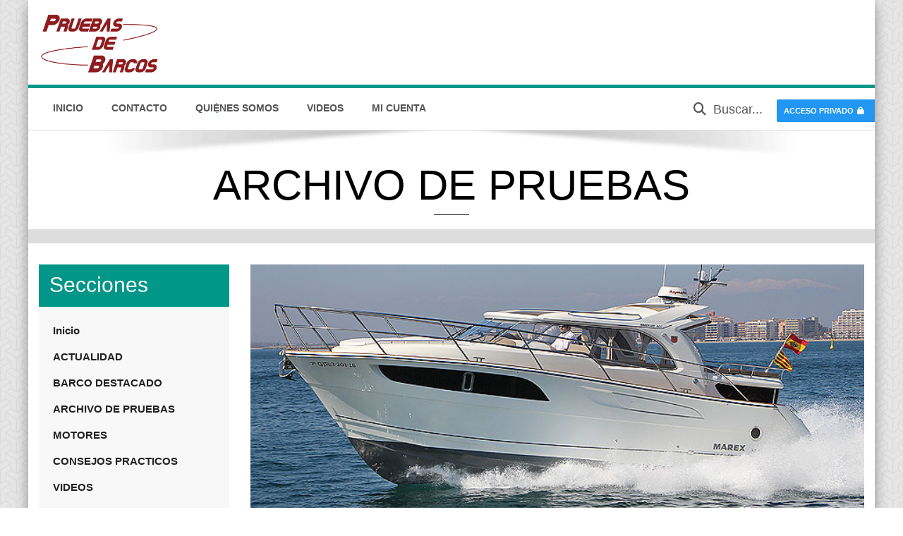

--- FILE ---
content_type: text/html; charset=UTF-8
request_url: https://www.pruebasdebarcos.com/s/archivo-de-pruebas?page=6
body_size: 8899
content:
<!DOCTYPE html>
<!--[if IE]><![endif]-->
<!--[if IE 8 ]>
<html class="no-js ie8" lang="es"> <![endif]-->
<!--[if IE 9 ]>
<html class="no-js ie9" lang="es"> <![endif]-->
<!--[if (gt IE 9)|!(IE)]><!-->
<html class="no-js" lang="es" xmlns="http://www.w3.org/1999/xhtml"> <!--<![endif]-->
    <head lang="es">


        <!-- Global site tag (gtag.js) - Google Analytics -->
        <script async src="https://www.googletagmanager.com/gtag/js?id=G-YDE6J9RYCT"></script>
        <script>
          window.dataLayer = window.dataLayer || [];
          function gtag(){dataLayer.push(arguments);}
          gtag('js', new Date());

          gtag('config', 'G-YDE6J9RYCT');
        </script>

        
        <meta charset="utf-8">
        <meta http-equiv="X-UA-Compatible" content="IE=edge">

        <title></title>
        <meta name="description" content="">
        <meta name="author" content="Semirrigidas Online">

        <link rel="apple-touch-icon" sizes="57x57" href="/apple-icon-57x57.png">
        <link rel="apple-touch-icon" sizes="60x60" href="/apple-icon-60x60.png">
        <link rel="apple-touch-icon" sizes="72x72" href="/apple-icon-72x72.png">
        <link rel="apple-touch-icon" sizes="76x76" href="/apple-icon-76x76.png">
        <link rel="apple-touch-icon" sizes="114x114" href="/apple-icon-114x114.png">
        <link rel="apple-touch-icon" sizes="120x120" href="/apple-icon-120x120.png">
        <link rel="apple-touch-icon" sizes="144x144" href="/apple-icon-144x144.png">
        <link rel="apple-touch-icon" sizes="152x152" href="/apple-icon-152x152.png">
        <link rel="apple-touch-icon" sizes="180x180" href="/apple-icon-180x180.png">
        <link rel="icon" type="image/png" sizes="192x192"  href="/android-icon-192x192.png">
        <link rel="icon" type="image/png" sizes="32x32" href="/favicon-32x32.png">
        <link rel="icon" type="image/png" sizes="96x96" href="/favicon-96x96.png">
        <link rel="icon" type="image/png" sizes="16x16" href="/favicon-16x16.png">
        <link rel="manifest" href="/manifest.json">

        <meta name="msapplication-TileColor" content="#ffffff">
        <meta name="msapplication-TileImage" content="/ms-icon-144x144.png">
        <meta name="theme-color" content="#ffffff">
        <meta http-equiv="X-UA-Compatible" content="IE=edge">
        <meta name="viewport" content="width=device-width, initial-scale=1.0, user-scalable=yes,  shrink-to-fit=no"> <!--maximum-scale=1,-->

        <meta property="og:type" content="website">
        <meta property="og:locale" content="es"/>
        <meta property="og:title" content="Semirrigidas Online">
        
        <meta property="og:site_name" content="">
        <meta property="og:description" content="">
        <meta property="og:url" content="https://www.pruebasdebarcos.com/s/archivo-de-pruebas?page=6">

        <meta name="twitter:card" content="summary_large_image" />
        <meta name="twitter:site" content="@semirrigidas" >
        <meta name="twitter:creator" content="@semirrigidas" >
        <meta name="twitter:title" content="Semirrigidas Online" >
        <meta name="twitter:description" content="">
        
        <meta name="twitter:url" content="https://www.pruebasdebarcos.com/s/archivo-de-pruebas?page=6">


        <link rel="stylesheet" type="text/css" href="/boats/assets/css/bootstrap.css">
        <link rel="stylesheet" type="text/css" href="/boats/assets/css/style.css">
        <link rel="stylesheet" type="text/css" href="/assets_front/css/custom.css">

        <!--[if lt IE 9]>
        <script src="/boats/assets/bootstrap/js/html5shiv.min.js"></script>
            <script src="/boats/assets/bootstrap/js/respond.min.js"></script>
            <script src="/boats/assets/plugins/REM-unit-polyfill/js/rem.min.js"></script>
        <![endif]-->

        <script src="/boats/assets/js/modernizr.custom.js"></script>

                            <!--<script src="https://www.paypalobjects.com/api/checkout.js"></script>-->
        
        <link rel="stylesheet" href="https://cdnjs.cloudflare.com/ajax/libs/font-awesome/6.4.2/css/all.min.css">


        <style type="text/css">


        </style>

    </head>

    <body class="cssAnimate boats boxed teal ptn4">

        <!-- menu para mobile -->
        <div class="ct-menuMobile">
    <div class="ct-menuMobile-logo"><a href="/"><img src="/img/logo_trans.png" alt="semirrigidasonline"/></a></div>
    <ul class="ct-menuMobile-navbar">

        <li>
                        <a href="/" class="">
                <span>
                    Inicio
                </span>
            </a>
        </li>


        
            <li>
                                <a href="/" class="">
                    <span>
                        INICIO                    </span>
                </a>
            </li>

        
            <li>
                                <a href="/p/contacto" class="">
                    <span>
                        CONTACTO                    </span>
                </a>
            </li>

        
            <li>
                                <a href="/p/quienes-somos" class="">
                    <span>
                        Quiénes somos                    </span>
                </a>
            </li>

        
            <li>
                                <a href="/s/videos" class="">
                    <span>
                        Videos                    </span>
                </a>
            </li>

        
            <li>
                                <a href="https://www.pruebasdebarcos.com/users/account" class="">
                    <span>
                        Mi cuenta                    </span>
                </a>
            </li>

        
                    <li>
                                <a href="/s/actualidad">
                    <span>
                        ACTUALIDAD                    </span>
                </a>
            </li>
                    <li>
                                <a href="/s/barco-destacado">
                    <span>
                        BARCO DESTACADO                    </span>
                </a>
            </li>
                    <li>
                                <a href="/s/archivo-de-pruebas">
                    <span>
                        ARCHIVO DE PRUEBAS                    </span>
                </a>
            </li>
                    <li>
                                <a href="/s/motores">
                    <span>
                        MOTORES                    </span>
                </a>
            </li>
                    <li>
                                <a href="/s/consejos-practicos">
                    <span>
                        CONSEJOS PRACTICOS                    </span>
                </a>
            </li>
                    <li>
                                <a href="/s/videos">
                    <span>
                        VIDEOS                    </span>
                </a>
            </li>
                    <li>
                                <a href="/s/mundo-electrico">
                    <span>
                        MUNDO ELÉCTRICO                    </span>
                </a>
            </li>
                    <li>
                                <a href="/s/equipamiento">
                    <span>
                        EQUIPAMIENTO                    </span>
                </a>
            </li>
        
    </ul>
</div>

        <div id="ct-js-wrapper" class="ct-pageWrapper" style="overflow-y: hidden;">

            

<nav class="navbar navbar-default ct-navbar ct-shadow ct-shadow--type1">

    <div class="navbar-header">

        <div class="col-md-2 ct-u-marginBottom10 ct-u-marginTop10">
            <a class="ct-logoDark" href="/"><img src="/img/logo_trans.png" alt="Pruebas de barcos"/></a>
        </div>

        <div class="col-md-5 col-xs-12 sectionbanner_top" data-time="" data-id="">
                    </div>

        <div class="col-md-5 col-xs-12 sectionbanner_topright" data-time="" data-id="">
                    </div>

        <div class="clearfix"></div>

    </div>

    <div class="container">


        <div class="ct-navbarBox">


                        <div class="ct-navbarBox-meta">
                <div class="ct-navSearch-box">
                    <a id="search_link" class="ct-js-navSearch ct-navSearch" href="#">
                        <i class="fa fa-search"></i>
                        Buscar...
                    </a>
                    <div class="ct-navbar-search">
                        <form role="form" action="/searches">
                            <div class="form-group  ct-input--type2">
                                <input id="searchM" name="searchterm" value="" type="text" placeholder="Buscar en Pruebasdebarcos..." class="form-control">
                                <label for="searchM"><span>Search</span></label>
                                <button class="ct-navbar-search-button" type="submit">
                                    <i class="fa fa-search fa-fw"></i>
                                </button>
                            </div>
                        </form>
                    </div>
                    <!--</a>-->
                </div>
            </div>
            
                            <a href="/users/login" class="ct-login"><span>Acceso Privado</span><i class="fa fa-lock"></i></a>
            
            <button type="button" class="navbar-toggle">
                <span class="sr-only">Toggle navigation</span>
                <span class="icon-bar"></span>
                <span class="icon-bar"></span>
                <span class="icon-bar"></span>
            </button>
        </div>

        <ul class="nav navbar-nav ct-navbar--fadeIn">

                        <li>
                                <a href="/" class="">
                    <div class="ct-textEffect">
                        <span data-content="INICIO">
                            INICIO                        </span>
                    </div>
                </a>
            </li>
                        <li>
                                <a href="/p/contacto" class="">
                    <div class="ct-textEffect">
                        <span data-content="CONTACTO">
                            CONTACTO                        </span>
                    </div>
                </a>
            </li>
                        <li>
                                <a href="/p/quienes-somos" class="">
                    <div class="ct-textEffect">
                        <span data-content="Quiénes somos">
                            Quiénes somos                        </span>
                    </div>
                </a>
            </li>
                        <li>
                                <a href="/s/videos" class="">
                    <div class="ct-textEffect">
                        <span data-content="Videos">
                            Videos                        </span>
                    </div>
                </a>
            </li>
                        <li>
                                <a href="https://www.pruebasdebarcos.com/users/account" class="">
                    <div class="ct-textEffect">
                        <span data-content="Mi cuenta">
                            Mi cuenta                        </span>
                    </div>
                </a>
            </li>
            
        </ul>

        
    </div>



</nav>


                            <section  class="ct-mediaSection ct-mediaSection--desktop ct-u-paddingTop20 section-display" data-height="260" data-type="parallax" data-stellar-background-ratio="0.2" data-bg-image="/img/nada.jpg" data-bg-image-mobile="/img/nada.jpg">
                    <div class="ct-mediaSection-inner ct-mediaSection-inner--bottom section" data-stellar-ratio="0.7">
                        <h2 class="ct-fw-lighter ct-u-hr ct-u-hr--wide text-center">
                            ARCHIVO DE PRUEBAS                        </h2>
                    </div>
                </section>
                
                                    <div class="ct-u-paddingTop30 ct-u-sectionBorder">





                        
                        

                            
                                                                    <div class="container">
                                        <div class="row">
                                            <div class="hidden-xs col-xs-12 col-md-3" id="deslizante_izq">

<div id="first_part">

    <div class="ct-widget ct-widget-categories ct-u-marginBottom30 ct-menuleft">
        <h3 class="ct-widget-header">Secciones</h3>
        <div class="ct-widget-content menuleft">

            <a href="/">
                                <p class="ct-fw-600 ct-u-marginBottom10 " style="color: #222;">
                    Inicio
                </p>
            </a>


            
                                <a href="/s/actualidad">
                    <p class="ct-fw-600 ct-u-marginBottom10 black "  style="color: #222;">
                        ACTUALIDAD                    </p>
                </a>

            
                                <a href="/s/barco-destacado">
                    <p class="ct-fw-600 ct-u-marginBottom10 black "  style="color: #222;">
                        BARCO DESTACADO                    </p>
                </a>

            
                                <a href="/s/archivo-de-pruebas">
                    <p class="ct-fw-600 ct-u-marginBottom10 black selected"  style="color: #222;">
                        ARCHIVO DE PRUEBAS                    </p>
                </a>

            
                                <a href="/s/motores">
                    <p class="ct-fw-600 ct-u-marginBottom10 black "  style="color: #222;">
                        MOTORES                    </p>
                </a>

            
                                <a href="/s/consejos-practicos">
                    <p class="ct-fw-600 ct-u-marginBottom10 black "  style="color: #222;">
                        CONSEJOS PRACTICOS                    </p>
                </a>

            
                                <a href="/s/videos">
                    <p class="ct-fw-600 ct-u-marginBottom10 black "  style="color: #222;">
                        VIDEOS                    </p>
                </a>

            
                                <a href="/s/mundo-electrico">
                    <p class="ct-fw-600 ct-u-marginBottom10 black "  style="color: #222;">
                        MUNDO ELÉCTRICO                    </p>
                </a>

            
                                <a href="/s/equipamiento">
                    <p class="ct-fw-600 ct-u-marginBottom10 black "  style="color: #222;">
                        EQUIPAMIENTO                    </p>
                </a>

            
        </div>
    </div>

    
    
        <div class="ct-widget ct-u-marginBottom30">
        <h3 class="ct-widget-header">Ultimos articulos</h3>
        <div class="ct-widget-content">
                                    <a href="/a/actualidad/nuevo-navan-t30">
                <div class="ct-latestPost media">
                    <div class="media-left">
                        <img src="/files/Articles/0/0/2/0/6/8/navant30pre00.jpg" alt="">                    </div>
                    <div class="media-body">
                        <p class="ct-latestPost-header">Nuevo NAVAN T30</p>
                                                <p class="ct-latestPost-meta"><i class="fa fa-calendar-o"></i> 27 de Ene de 2026</p>
                    </div>
                </div>
            </a>
                                    <a href="/a/equipamiento/defensas-reciclables-de-tecnofender">
                <div class="ct-latestPost media">
                    <div class="media-left">
                        <img src="/files/Articles/0/0/2/0/5/8/tecnofender25mets-00.jpg" alt="">                    </div>
                    <div class="media-body">
                        <p class="ct-latestPost-header">Defensas reciclables de Tecnofender</p>
                                                <p class="ct-latestPost-meta"><i class="fa fa-calendar-o"></i> 19 de Dic de 2025</p>
                    </div>
                </div>
            </a>
                                    <a href="/a/actualidad/bayliner-c21-bob-2025-para-principiantes">
                <div class="ct-latestPost media">
                    <div class="media-left">
                        <img src="/files/Articles/0/0/2/0/6/5/c21-25bob00.jpg" alt="">                    </div>
                    <div class="media-body">
                        <p class="ct-latestPost-header">Bayliner C21 BOB 2025 para principiantes</p>
                                                <p class="ct-latestPost-meta"><i class="fa fa-calendar-o"></i> 07 de Dic de 2025</p>
                    </div>
                </div>
            </a>
                                    <a href="/a/actualidad/nueva-sede-de-med-cat-yachts-en-sitges">
                <div class="ct-latestPost media">
                    <div class="media-left">
                        <img src="/files/Articles/0/0/2/0/5/9/medcatsitges-open00.jpg" alt="">                    </div>
                    <div class="media-body">
                        <p class="ct-latestPost-header">Nueva Sede de Med Cat Yachts en Sitges</p>
                                                <p class="ct-latestPost-meta"><i class="fa fa-calendar-o"></i> 10 de Nov de 2025</p>
                    </div>
                </div>
            </a>
                                    <a href="/a/actualidad/yamaha-con-deantonio-yachts">
                <div class="ct-latestPost media">
                    <div class="media-left">
                        <img src="/files/Articles/0/0/2/0/5/7/yamaha25deantonio00.jpg" alt="">                    </div>
                    <div class="media-body">
                        <p class="ct-latestPost-header">Yamaha con DeAntonio Yachts</p>
                                                <p class="ct-latestPost-meta"><i class="fa fa-calendar-o"></i> 08 de Oct de 2025</p>
                    </div>
                </div>
            </a>
                    </div>
    </div>
    

</div>

<div class="central_banners">
    </div>


</div>
                                            <div class="col-xs-12 col-md-9">
                                                                                                




<div class="ct-blog ct-u-paddingBottom50">
    <div class="ct-blog-media">
        <a href="/a/archivo-de-pruebas/marex-320-acc">

            
            <img src="/files/Articles/0/0/1/6/9/3/marex320-01.jpg" style="width:100%;" alt="">
                    </a>
    </div>
    <div class="ct-blog-header media">
        <div class="media-left">
            <div class="ct-blog-date">
				                    <span class="ct-blog-date-number h3">16</span>
                    <span class="ct-blog-date-month">Feb 2021</span>
                            </div>
        </div>
        <div class="media-body media-middle">
            <a href="/a/archivo-de-pruebas/marex-320-acc">
                <h4 class="ct-blog-title">Marex 320 ACC</h4>
            </a>
            <p class="ct-blog-meta">
                <span>
                    <i class="fa fa-folder-open"></i> Listado en <a href="/s/archivo-de-pruebas">
                        ARCHIVO DE PRUEBAS                    </a>
                </span>
            </p>
        </div>
    </div>
    <div class="ct-blog-content">
        <p>Diseñada como un auténtico hogar flotante, la Marex 320 Aft Cabin Cruiser ofrece una gran habitabilidad marcada por su característica cabina posterior independiente.</p>
    </div>
    <a href="/a/archivo-de-pruebas/marex-320-acc" class="btn btn-md btn-motive pull-right">
        <span>Leer Articulo <span class="ct-iconButton ct-iconButton--larger">
                <i class="fa fa-arrow-right"></i></span>
        </span>
    </a>
    <div class="clearfix"></div>

</div>



<div class="ct-blog ct-u-paddingBottom50">
    <div class="ct-blog-media">
        <a href="/a/archivo-de-pruebas/leader-33">

            
            <img src="/files/Articles/0/0/1/6/9/2/leader33-01.jpg" style="width:100%;" alt="">
                    </a>
    </div>
    <div class="ct-blog-header media">
        <div class="media-left">
            <div class="ct-blog-date">
				                    <span class="ct-blog-date-number h3">16</span>
                    <span class="ct-blog-date-month">Feb 2021</span>
                            </div>
        </div>
        <div class="media-body media-middle">
            <a href="/a/archivo-de-pruebas/leader-33">
                <h4 class="ct-blog-title">Leader 33</h4>
            </a>
            <p class="ct-blog-meta">
                <span>
                    <i class="fa fa-folder-open"></i> Listado en <a href="/s/archivo-de-pruebas">
                        ARCHIVO DE PRUEBAS                    </a>
                </span>
            </p>
        </div>
    </div>
    <div class="ct-blog-content">
        <p>Con la nueva Leader 33 Jeanneau mantiene su apuesta por una línea de cruceros de motorización intrafueraborda moderna, deportiva y bien desarrollada, en una eslora manejable y bien aprovechada.</p>
    </div>
    <a href="/a/archivo-de-pruebas/leader-33" class="btn btn-md btn-motive pull-right">
        <span>Leer Articulo <span class="ct-iconButton ct-iconButton--larger">
                <i class="fa fa-arrow-right"></i></span>
        </span>
    </a>
    <div class="clearfix"></div>

</div>



<div class="ct-blog ct-u-paddingBottom50">
    <div class="ct-blog-media">
        <a href="/a/archivo-de-pruebas/starfisher-st45-cruiser">

            
            <img src="/files/Articles/0/0/1/6/8/7/starfisher4501.jpg" style="width:100%;" alt="">
                    </a>
    </div>
    <div class="ct-blog-header media">
        <div class="media-left">
            <div class="ct-blog-date">
				                    <span class="ct-blog-date-number h3">09</span>
                    <span class="ct-blog-date-month">Feb 2021</span>
                            </div>
        </div>
        <div class="media-body media-middle">
            <a href="/a/archivo-de-pruebas/starfisher-st45-cruiser">
                <h4 class="ct-blog-title">Starfisher ST45 Cruiser</h4>
            </a>
            <p class="ct-blog-meta">
                <span>
                    <i class="fa fa-folder-open"></i> Listado en <a href="/s/archivo-de-pruebas">
                        ARCHIVO DE PRUEBAS                    </a>
                </span>
            </p>
        </div>
    </div>
    <div class="ct-blog-content">
        <p>Con el nuevo ST45 el astillero Starfisher consigue sorprendernos con un moderno crucero que ofrece mucha mayor capacidad de lo que podríamos esperar de una embarcación de esta eslora.</p>
    </div>
    <a href="/a/archivo-de-pruebas/starfisher-st45-cruiser" class="btn btn-md btn-motive pull-right">
        <span>Leer Articulo <span class="ct-iconButton ct-iconButton--larger">
                <i class="fa fa-arrow-right"></i></span>
        </span>
    </a>
    <div class="clearfix"></div>

</div>



<div class="ct-blog ct-u-paddingBottom50">
    <div class="ct-blog-media">
        <a href="/a/archivo-de-pruebas/altair-amber-6-50-wa">

            
            <img src="/files/Articles/0/0/1/6/8/3/altairamber65001.jpg" style="width:100%;" alt="">
                    </a>
    </div>
    <div class="ct-blog-header media">
        <div class="media-left">
            <div class="ct-blog-date">
				                    <span class="ct-blog-date-number h3">08</span>
                    <span class="ct-blog-date-month">Feb 2021</span>
                            </div>
        </div>
        <div class="media-body media-middle">
            <a href="/a/archivo-de-pruebas/altair-amber-6-50-wa">
                <h4 class="ct-blog-title">Altair Amber 6.50 WA</h4>
            </a>
            <p class="ct-blog-meta">
                <span>
                    <i class="fa fa-folder-open"></i> Listado en <a href="/s/archivo-de-pruebas">
                        ARCHIVO DE PRUEBAS                    </a>
                </span>
            </p>
        </div>
    </div>
    <div class="ct-blog-content">
        <p>Este modelo inicia una nueva etapa en el astillero guipuzcoano Altair, con la introducción en el sector de las embarcaciones con motorización fueraborda, apostando por la innovación y las prestaciones.</p>
    </div>
    <a href="/a/archivo-de-pruebas/altair-amber-6-50-wa" class="btn btn-md btn-motive pull-right">
        <span>Leer Articulo <span class="ct-iconButton ct-iconButton--larger">
                <i class="fa fa-arrow-right"></i></span>
        </span>
    </a>
    <div class="clearfix"></div>

</div>



<div class="ct-blog ct-u-paddingBottom50">
    <div class="ct-blog-media">
        <a href="/a/archivo-de-pruebas/swift-trawler-30">

            
            <img src="/files/Articles/0/0/1/6/8/4/swifttrawler30-01.jpg" style="width:100%;" alt="">
                    </a>
    </div>
    <div class="ct-blog-header media">
        <div class="media-left">
            <div class="ct-blog-date">
				                    <span class="ct-blog-date-number h3">08</span>
                    <span class="ct-blog-date-month">Feb 2021</span>
                            </div>
        </div>
        <div class="media-body media-middle">
            <a href="/a/archivo-de-pruebas/swift-trawler-30">
                <h4 class="ct-blog-title">Swift Trawler 30</h4>
            </a>
            <p class="ct-blog-meta">
                <span>
                    <i class="fa fa-folder-open"></i> Listado en <a href="/s/archivo-de-pruebas">
                        ARCHIVO DE PRUEBAS                    </a>
                </span>
            </p>
        </div>
    </div>
    <div class="ct-blog-content">
        <p>En la línea Swift Trawler de Beneteau se ha incorporado recientemente un nuevo modelo que se sitúa como el más pequeño de esta novedosa gama de embarcaciones de larga distancia.</p>
    </div>
    <a href="/a/archivo-de-pruebas/swift-trawler-30" class="btn btn-md btn-motive pull-right">
        <span>Leer Articulo <span class="ct-iconButton ct-iconButton--larger">
                <i class="fa fa-arrow-right"></i></span>
        </span>
    </a>
    <div class="clearfix"></div>

</div>


<div class="paginator">
    <ul class="pagination">
        <li class="first"><a href="/s/archivo-de-pruebas">&lt;&lt; </a></li>        <li class="prev"><a rel="prev" href="/s/archivo-de-pruebas?page=5">&lt; </a></li>        <li><a href="/s/archivo-de-pruebas?page=2">2</a></li><li><a href="/s/archivo-de-pruebas?page=3">3</a></li><li><a href="/s/archivo-de-pruebas?page=4">4</a></li><li><a href="/s/archivo-de-pruebas?page=5">5</a></li><li class="active"><a href="">6</a></li><li><a href="/s/archivo-de-pruebas?page=7">7</a></li><li><a href="/s/archivo-de-pruebas?page=8">8</a></li><li><a href="/s/archivo-de-pruebas?page=9">9</a></li><li><a href="/s/archivo-de-pruebas?page=10">10</a></li>        <li class="next"><a rel="next" href="/s/archivo-de-pruebas?page=7"> &gt;</a></li>        <li class="last"><a href="/s/archivo-de-pruebas?page=25"> &gt;&gt;</a></li>    </ul>
</div>
                                            </div>
                                            <div class="hidden-lg hidden-md col-xs-12" id="deslizante_izq"><div id="first_part">

    <div class="ct-widget ct-widget-categories ct-u-marginBottom30 ct-menuleft">
        <h3 class="ct-widget-header">Secciones</h3>
        <div class="ct-widget-content menuleft">

                                            <a href="/s/actualidad">
                    <p class="ct-fw-600 ct-u-marginBottom10 ">
                        ACTUALIDAD                    </p>
                </a>
                                            <a href="/s/barco-destacado">
                    <p class="ct-fw-600 ct-u-marginBottom10 ">
                        BARCO DESTACADO                    </p>
                </a>
                                            <a href="/s/archivo-de-pruebas">
                    <p class="ct-fw-600 ct-u-marginBottom10 selected">
                        ARCHIVO DE PRUEBAS                    </p>
                </a>
                                            <a href="/s/motores">
                    <p class="ct-fw-600 ct-u-marginBottom10 ">
                        MOTORES                    </p>
                </a>
                                            <a href="/s/consejos-practicos">
                    <p class="ct-fw-600 ct-u-marginBottom10 ">
                        CONSEJOS PRACTICOS                    </p>
                </a>
                                            <a href="/s/videos">
                    <p class="ct-fw-600 ct-u-marginBottom10 ">
                        VIDEOS                    </p>
                </a>
                                            <a href="/s/mundo-electrico">
                    <p class="ct-fw-600 ct-u-marginBottom10 ">
                        MUNDO ELÉCTRICO                    </p>
                </a>
                                            <a href="/s/equipamiento">
                    <p class="ct-fw-600 ct-u-marginBottom10 ">
                        EQUIPAMIENTO                    </p>
                </a>
            
        </div>
    </div>

    
        <div class="ct-widget ct-u-marginBottom30">
        <h3 class="ct-widget-header">Ultimos articulos</h3>
        <div class="ct-widget-content">
                                    <a href="/a/actualidad/nuevo-navan-t30">
                <div class="ct-latestPost media">
                    <div class="media-left">
                        <img src="/files/Articles/0/0/2/0/6/8/navant30pre00.jpg" alt="">                    </div>
                    <div class="media-body">
                        <p class="ct-latestPost-header">Nuevo NAVAN T30</p>
                                                <p class="ct-latestPost-meta"><i class="fa fa-calendar-o"></i> 27 de Ene de 2026</p>
                    </div>
                </div>
            </a>
                                    <a href="/a/equipamiento/defensas-reciclables-de-tecnofender">
                <div class="ct-latestPost media">
                    <div class="media-left">
                        <img src="/files/Articles/0/0/2/0/5/8/tecnofender25mets-00.jpg" alt="">                    </div>
                    <div class="media-body">
                        <p class="ct-latestPost-header">Defensas reciclables de Tecnofender</p>
                                                <p class="ct-latestPost-meta"><i class="fa fa-calendar-o"></i> 19 de Dic de 2025</p>
                    </div>
                </div>
            </a>
                                    <a href="/a/actualidad/bayliner-c21-bob-2025-para-principiantes">
                <div class="ct-latestPost media">
                    <div class="media-left">
                        <img src="/files/Articles/0/0/2/0/6/5/c21-25bob00.jpg" alt="">                    </div>
                    <div class="media-body">
                        <p class="ct-latestPost-header">Bayliner C21 BOB 2025 para principiantes</p>
                                                <p class="ct-latestPost-meta"><i class="fa fa-calendar-o"></i> 07 de Dic de 2025</p>
                    </div>
                </div>
            </a>
                                    <a href="/a/actualidad/nueva-sede-de-med-cat-yachts-en-sitges">
                <div class="ct-latestPost media">
                    <div class="media-left">
                        <img src="/files/Articles/0/0/2/0/5/9/medcatsitges-open00.jpg" alt="">                    </div>
                    <div class="media-body">
                        <p class="ct-latestPost-header">Nueva Sede de Med Cat Yachts en Sitges</p>
                                                <p class="ct-latestPost-meta"><i class="fa fa-calendar-o"></i> 10 de Nov de 2025</p>
                    </div>
                </div>
            </a>
                                    <a href="/a/actualidad/yamaha-con-deantonio-yachts">
                <div class="ct-latestPost media">
                    <div class="media-left">
                        <img src="/files/Articles/0/0/2/0/5/7/yamaha25deantonio00.jpg" alt="">                    </div>
                    <div class="media-body">
                        <p class="ct-latestPost-header">Yamaha con DeAntonio Yachts</p>
                                                <p class="ct-latestPost-meta"><i class="fa fa-calendar-o"></i> 08 de Oct de 2025</p>
                    </div>
                </div>
            </a>
                    </div>
    </div>
    
</div>

<div class="central_banners">
    </div>
</div>
                                        </div>
                                    </div>
                                
                            

                        


            </div>

            
<footer class="ct-footer ct-u-sectionDark">
    <div class="container">
        <div class="row">
            <div class="col-md-4">
                <div class="ct-u-paddingTop30 ct-u-paddingBottom30">
                    <h3 class="ct-sectionHeader-title">PRUEBASDEBARCOS</h3>
                </div>
                <p>Pruebasdebarcos.com es un archivo digital con pruebas exhaustivas  de las embarcaciones deportivas más significativas disponibles en el mercado español durante las últimas tres décadas, que forman parte de un extenso archivo de miles de embarcaciones analizadas por Ricardo Masabeu, sobre las que ofrece los datos más significativos para aquellos aficionados o profesionales que estén interesados en algún modelo en concreto</p>
            </div>
            <div class="col-md-4 col-sm-6">
                <div class="ct-sectionHeader ct-sectionHeader--left ct-u-paddingTop30">
                    <h3 class="ct-sectionHeader-title">Destacamos</h3>
                    <div class="ct-sectionHeader-separator">
                        <span class="slash">/</span>
                        <span class="slash">/</span>
                        <span class="minus"></span>
                    </div>
                </div>
                                                                        <a href="/a/actualidad/prospero-2026-empezamos-de-nuevo">
                        <div class="media ct-mediaObject">
                            <div class="media-left">
                                                                <img src="/img/cache/3898-pdb25feliz-00-100.jpg" alt="">                            </div>
                            <div class="media-body">
                                <h6 class="ct-mediaObject-header">PROSPERO 2026 - EMPEZAMOS DE NUEVO !!! </h6>
                                <h2 class="ct-mediaObject-date"><small>Ene 01 <span>2026</span></small></h2>
                            </div>
                        </div>
                    </a>
                                                        <a href="/a/equipamiento/waverunner-2026-con-estilo-propio">
                        <div class="media ct-mediaObject">
                            <div class="media-left">
                                                                <img src="/img/cache/3860-yam26wr-00-100.jpg" alt="">                            </div>
                            <div class="media-body">
                                <h6 class="ct-mediaObject-header">Waverunner 2026, con estilo propio </h6>
                                <h2 class="ct-mediaObject-date"><small>Sep 25 <span>2025</span></small></h2>
                            </div>
                        </div>
                    </a>
                            </div>
            <div class="col-md-4 col-sm-6">
                <div class="ct-sectionHeader ct-sectionHeader--left ct-u-paddingTop30 ct-u-marginBottom15">
                    <h3 class="ct-sectionHeader-title">Ultimas fotos</h3>
                    <div class="ct-sectionHeader-separator">
                        <span class="slash">/</span>
                        <span class="slash">/</span>
                        <span class="minus"></span>
                    </div>
                </div>

                <style>
                    .image-crop {
                        width: 100px;
                        height: 100px;
                        overflow: hidden;
                        display: flex;
                        justify-content: center;
                        align-items: center;
                    }

                    .image-crop img {
                        min-width: 100%;
                        min-height: 100%;
                    }
                </style>

                <div class="ct-flickrGallery">
                                            <a class="ct-js-magnificPopupImage" href="/files/Articles/0/0/1/8/6/9/axoparevoyproto01.jpg" title="<a class='ainsidepopup' href='/a/mundo-electrico/axopar-se-electrifica'>Axopar se electrifica</a>">
                            <img src="/img/cache/3507-axoparevoyproto01-crop-100-100.jpg" alt="">                        </a>
                                                <a class="ct-js-magnificPopupImage" href="/files/Articles/0/0/2/0/3/2/bali58nominado01.jpg" title="<a class='ainsidepopup' href='/a/actualidad/nominacion-para-bali-5-8'>Nominación para BALI 5.8</a>">
                            <img src="/img/cache/3818-bali58nominado01-crop-100-100.jpg" alt="">                        </a>
                                                <a class="ct-js-magnificPopupImage" href="/files/Articles/0/0/1/5/8/7/deantonio23d01.jpg" title="<a class='ainsidepopup' href='/a/archivo-de-pruebas/deantonio-yachts-d23'>DeAntonio Yachts D23</a>">
                            <img src="/img/cache/2957-deantonio23d01-crop-100-100.jpg" alt="">                        </a>
                                                <a class="ct-js-magnificPopupImage" href="/files/Articles/0/0/2/0/2/8/touron25freedompre01.jpg" title="<a class='ainsidepopup' href='/a/actualidad/touron-firma-con-freedom-boat-club'>TOURON FIRMA CON FREEDOM BOAT CLUB</a>">
                            <img src="/img/cache/3808-touron25freedompre01-crop-100-100.jpg" alt="">                        </a>
                                                <a class="ct-js-magnificPopupImage" href="/files/Articles/0/0/2/0/1/0/sunreef24cannes01.jpg" title="<a class='ainsidepopup' href='/a/actualidad/med-cat-yachts-copa-cannes'>Med Cat Yachts copa Cannes</a>">
                            <img src="/img/cache/3762-sunreef24cannes01-crop-100-100.jpg" alt="">                        </a>
                                                <a class="ct-js-magnificPopupImage" href="/files/Articles/0/0/1/6/8/3/altairamber65001.jpg" title="<a class='ainsidepopup' href='/a/archivo-de-pruebas/altair-amber-6-50-wa'>Altair Amber 6.50 WA</a>">
                            <img src="/img/cache/3162-altairamber65001-crop-100-100.jpg" alt="">                        </a>
                                                <a class="ct-js-magnificPopupImage" href="/files/Articles/0/0/1/6/6/9/lemaclons01.jpg" title="<a class='ainsidepopup' href='/a/archivo-de-pruebas/lema-clon-s'>Lema Clon S</a>">
                            <img src="/img/cache/3134-lemaclons01-crop-100-100.jpg" alt="">                        </a>
                                                <a class="ct-js-magnificPopupImage" href="/files/Articles/0/0/1/9/7/8/epropulsionelitepre01.jpg" title="<a class='ainsidepopup' href='/a/mundo-electrico/nuevo-epropusion-elite'>Nuevo  ePropusion eLite</a>">
                            <img src="/img/cache/3699-epropulsionelitepre01-crop-100-100.jpg" alt="">                        </a>
                                        </div>
            </div>
        </div>
    </div>
    <div class="ct-footer-meta ct-u-sectionMotive ct-u-marginTop30">
        <div class="container">
            <div class="ct-footer-copyright">
                2006 - 2026 COPYRIGHT © <a href="http://www.pruebasdebarcos.com/">pruebasdebarcos.com</a>
                - <a href="/p/politica-de-cookies">política de cookies</a>
                - <a href="/p/proteccion-de-datos">protección de datos</a>
                - <a href="/p/aviso-legal">Aviso legal</a>
            </div>
            <ul class="ct-socials">
                <li style="margin-right:15px">
                    Siguenos en
                    <a target="blank" data-toggle="tooltip" data-placement="top" title="facebook" href="https://www.facebook.com/pruebasdebarcos/">
                        <i class="fab fa-facebook-square"></i>
                    </a>
                    <a target="blank" data-toggle="tooltip" data-placement="top" title="twitter" href="https://twitter.com/pruebasdebarcos">
                        <i class="fab fa-x-twitter"></i>
                    </a>
                </li>
            </ul>
        </div>
    </div>
</footer>



        </div>

        <!-- JavaScripts -->

        <script src="/assets_front/js/jquery.min.js"></script>
        <script src="/assets_front/bootstrap/js/bootstrap.min.js"></script>
        <script src="/assets_front/js/dependencies.js"></script>

        <script src="/assets_front/js/main.js"></script>

        <script src="/assets_front/plugins/ct-mediaSection/js/jquery.stellar.min.js"></script>
        <script src="/assets_front/plugins/ct-mediaSection/js/init.js"></script>

        <script src="/assets_front/plugins/magnific-popup/jquery.magnific-popup.min.js"></script>
        <script src="/assets_front/plugins/magnific-popup/init.js"></script>

        <script src="/assets_front/plugins/selectize.js-master/dist/js/standalone/selectize.min.js"></script>

        <script src="/assets_front/plugins/slick/slick.min.js"></script>
        <script src="/assets_front/plugins/slick/init.js"></script>


        <!-- html2pdf -->
        <!--
        <script type="text/javascript" src="/js/html2pdf.js/dist/html2pdf.bundle.min.js"></script>
    -->


        <script type="text/javascript">
            var csrfToken = null;
        </script>

        <script>
    $(document).ready(function(){

        $('.sectionbanner_top').each(function(i){

            var length = $(this).find('a').length;
            var bloc = $(this).attr('data-id');
            var time = $(this).attr('data-time');

            //console.log('bloque: '+bloc+ ' length: '+length+ ' interval: '+time);

            var type = '';

            
            
                            var type = "Page";
            
            //console.log(type);

            var target = $(this);
/*
            if (length>=1){

                setInterval(function(){

                    //console.log('.sectionbanner_top');

                    $.ajax({
                        type: "POST",
                        url: "/banners/replacetop",
                        data: {bloc: bloc,type:type},
                        success: function(data) {

                            target.html(data);

                        }

                    });

                }, time);

            }
           */

        });

        $('.sectionbanner_topright').each(function(i){

            //console.log('.sectionbanner_topright');

            var length = $(this).find('a').length;
            var bloc = $(this).attr('data-id');
            var time = $(this).attr('data-time');

           // console.log('bloque: '+bloc+ ' length: '+length+ ' interval: '+time);

            var type = '';

            
            
                            var type = "Page";
            
            //console.log(type);

            var target = $(this);
/*
            if (length>=1){

                setInterval(function(){

                    $.ajax({
                        type: "POST",
                        url: "/banners/replacetopright",
                        data: {bloc: bloc,type:type},
                        success: function(data) {

                            target.html(data);

                        }

                    });

                }, time);

            }
           */

        });


    });
</script>

        
        <script>

        jQuery(document).ready(function() {

            $('#viewPass').on('click',function(){

              var x = document.getElementById("password");
              if (x.type === "password") {
                x.type = "text";
              } else {
                x.type = "password";
              }

            });

            $('#viewPass2').on('click',function(){

              var x = document.getElementById("password");
              if (x.type === "password") {
                x.type = "text";
              } else {
                x.type = "password";
              }

              var x = document.getElementById("new_password");
              if (x.type === "password") {
                x.type = "text";
              } else {
                x.type = "password";
              }

              var x = document.getElementById("confirm_password");
              if (x.type === "password") {
                x.type = "text";
              } else {
                x.type = "password";
              }

            });

        });

        </script>


<!-- Google Analytics -->
<script>
(function(i,s,o,g,r,a,m){i['GoogleAnalyticsObject']=r;i[r]=i[r]||function(){
(i[r].q=i[r].q||[]).push(arguments)},i[r].l=1*new Date();a=s.createElement(o),
m=s.getElementsByTagName(o)[0];a.async=1;a.src=g;m.parentNode.insertBefore(a,m)
})(window,document,'script','https://www.google-analytics.com/analytics.js','ga');

ga('create', 'UA-XXXXX-Y', 'auto');
ga('send', 'pageview');
</script>
<!-- End Google Analytics -->

        <script>



        /*
          (function(i,s,o,g,r,a,m){i['GoogleAnalyticsObject']=r;i[r]=i[r]||function(){
          (i[r].q=i[r].q||[]).push(arguments)},i[r].l=1*new Date();a=s.createElement(o),
          m=s.getElementsByTagName(o)[0];a.async=1;a.src=g;m.parentNode.insertBefore(a,m)
          })(window,document,'script','https://www.google-analytics.com/analytics.js','ga');

          ga('create', 'UA-6092558-1', 'auto');
          ga('send', 'pageview');
        */
        </script>

    </body>

</html>


--- FILE ---
content_type: text/css
request_url: https://www.pruebasdebarcos.com/boats/assets/css/style.css
body_size: 281279
content:
@import url(https://fonts.googleapis.com/css?family=Open+Sans+Condensed:700&text=0123456789);
@import "../plugins/datepicker/css/bootstrap-datepicker3.standalone.min.css";
@import "../plugins/bootstrap-slider/css/slider.css";
@import url(https://fonts.googleapis.com/css?family=Lato:300,400,700,900|Open+Sans:600,600italic,800,400,400italic,300italic);
/*------------------------------------------------------------------
Project:	Rentica HTML Templare
Version:	1.0
-------------------------------------------------------------------*/
/*------------------------------------------------------------------
[Table of contents]

  01. Wrapper and Snap.js
  02. Preloader
  03. Shadows
  04. Section Headers
  05. Sections
  06. Socials
  07. Slick
  08. Media Objects
  09. Footer
  10. Flickr Gallery
  11. Magnific Popup
  12. Tabs
  13. Accordion
  14. Call To Action
  15. Forms
  16. Google Maps
  17. MB Coming Soon
  18. Newsletter
  19. Figure
  20. Calendar
  21. Widgets
  22. Products
  23. Gallery
  24. Blog
  25. Pagination
  26. Comments
  27. 404 Page
  28. Login panel
  29. Video Embed
  30. List
  31. Category Item
  32. Phone Section
  33. Twitter
  34. Text Selection
  35. Tables
  36. Blockquotes
  37. IE8

------------------------------------------------------------------*/
@charset "UTF-8";
/*!
Animate.css - http://daneden.me/animate
Licensed under the MIT license - http://opensource.org/licenses/MIT

Copyright (c) 2014 Daniel Eden
*/
.animated {
  -webkit-animation-duration: 1s;
  animation-duration: 1s;
  -webkit-animation-fill-mode: both;
  animation-fill-mode: both;
}
.animated.infinite {
  -webkit-animation-iteration-count: infinite;
  animation-iteration-count: infinite;
}
.animated.hinge {
  -webkit-animation-duration: 2s;
  animation-duration: 2s;
}
@-webkit-keyframes bounce {
  0%,
  20%,
  53%,
  80%,
  100% {
    -webkit-transition-timing-function: cubic-bezier(0.215, 0.61, 0.355, 1);
    transition-timing-function: cubic-bezier(0.215, 0.61, 0.355, 1);
    -webkit-transform: translate3d(0, 0, 0);
    transform: translate3d(0, 0, 0);
  }
  40%,
  43% {
    -webkit-transition-timing-function: cubic-bezier(0.755, 0.05, 0.855, 0.06);
    transition-timing-function: cubic-bezier(0.755, 0.05, 0.855, 0.06);
    -webkit-transform: translate3d(0, -30px, 0);
    transform: translate3d(0, -30px, 0);
  }
  70% {
    -webkit-transition-timing-function: cubic-bezier(0.755, 0.05, 0.855, 0.06);
    transition-timing-function: cubic-bezier(0.755, 0.05, 0.855, 0.06);
    -webkit-transform: translate3d(0, -15px, 0);
    transform: translate3d(0, -15px, 0);
  }
  90% {
    -webkit-transform: translate3d(0, -4px, 0);
    transform: translate3d(0, -4px, 0);
  }
}
@keyframes bounce {
  0%,
  20%,
  53%,
  80%,
  100% {
    -webkit-transition-timing-function: cubic-bezier(0.215, 0.61, 0.355, 1);
    transition-timing-function: cubic-bezier(0.215, 0.61, 0.355, 1);
    -webkit-transform: translate3d(0, 0, 0);
    transform: translate3d(0, 0, 0);
  }
  40%,
  43% {
    -webkit-transition-timing-function: cubic-bezier(0.755, 0.05, 0.855, 0.06);
    transition-timing-function: cubic-bezier(0.755, 0.05, 0.855, 0.06);
    -webkit-transform: translate3d(0, -30px, 0);
    transform: translate3d(0, -30px, 0);
  }
  70% {
    -webkit-transition-timing-function: cubic-bezier(0.755, 0.05, 0.855, 0.06);
    transition-timing-function: cubic-bezier(0.755, 0.05, 0.855, 0.06);
    -webkit-transform: translate3d(0, -15px, 0);
    transform: translate3d(0, -15px, 0);
  }
  90% {
    -webkit-transform: translate3d(0, -4px, 0);
    transform: translate3d(0, -4px, 0);
  }
}
.bounce {
  -webkit-animation-name: bounce;
  animation-name: bounce;
  -webkit-transform-origin: center bottom;
  -ms-transform-origin: center bottom;
  transform-origin: center bottom;
}
@-webkit-keyframes flash {
  0%,
  50%,
  100% {
    opacity: 1;
  }
  25%,
  75% {
    opacity: 0;
  }
}
@keyframes flash {
  0%,
  50%,
  100% {
    opacity: 1;
  }
  25%,
  75% {
    opacity: 0;
  }
}
.flash {
  -webkit-animation-name: flash;
  animation-name: flash;
}
/* originally authored by Nick Pettit - https://github.com/nickpettit/glide */
@-webkit-keyframes pulse {
  0% {
    -webkit-transform: scale3d(1, 1, 1);
    transform: scale3d(1, 1, 1);
  }
  50% {
    -webkit-transform: scale3d(1.05, 1.05, 1.05);
    transform: scale3d(1.05, 1.05, 1.05);
  }
  100% {
    -webkit-transform: scale3d(1, 1, 1);
    transform: scale3d(1, 1, 1);
  }
}
@keyframes pulse {
  0% {
    -webkit-transform: scale3d(1, 1, 1);
    transform: scale3d(1, 1, 1);
  }
  50% {
    -webkit-transform: scale3d(1.05, 1.05, 1.05);
    transform: scale3d(1.05, 1.05, 1.05);
  }
  100% {
    -webkit-transform: scale3d(1, 1, 1);
    transform: scale3d(1, 1, 1);
  }
}
.pulse {
  -webkit-animation-name: pulse;
  animation-name: pulse;
}
@-webkit-keyframes rubberBand {
  0% {
    -webkit-transform: scale3d(1, 1, 1);
    transform: scale3d(1, 1, 1);
  }
  30% {
    -webkit-transform: scale3d(1.25, 0.75, 1);
    transform: scale3d(1.25, 0.75, 1);
  }
  40% {
    -webkit-transform: scale3d(0.75, 1.25, 1);
    transform: scale3d(0.75, 1.25, 1);
  }
  50% {
    -webkit-transform: scale3d(1.15, 0.85, 1);
    transform: scale3d(1.15, 0.85, 1);
  }
  65% {
    -webkit-transform: scale3d(0.95, 1.05, 1);
    transform: scale3d(0.95, 1.05, 1);
  }
  75% {
    -webkit-transform: scale3d(1.05, 0.95, 1);
    transform: scale3d(1.05, 0.95, 1);
  }
  100% {
    -webkit-transform: scale3d(1, 1, 1);
    transform: scale3d(1, 1, 1);
  }
}
@keyframes rubberBand {
  0% {
    -webkit-transform: scale3d(1, 1, 1);
    transform: scale3d(1, 1, 1);
  }
  30% {
    -webkit-transform: scale3d(1.25, 0.75, 1);
    transform: scale3d(1.25, 0.75, 1);
  }
  40% {
    -webkit-transform: scale3d(0.75, 1.25, 1);
    transform: scale3d(0.75, 1.25, 1);
  }
  50% {
    -webkit-transform: scale3d(1.15, 0.85, 1);
    transform: scale3d(1.15, 0.85, 1);
  }
  65% {
    -webkit-transform: scale3d(0.95, 1.05, 1);
    transform: scale3d(0.95, 1.05, 1);
  }
  75% {
    -webkit-transform: scale3d(1.05, 0.95, 1);
    transform: scale3d(1.05, 0.95, 1);
  }
  100% {
    -webkit-transform: scale3d(1, 1, 1);
    transform: scale3d(1, 1, 1);
  }
}
.rubberBand {
  -webkit-animation-name: rubberBand;
  animation-name: rubberBand;
}
@-webkit-keyframes shake {
  0%,
  100% {
    -webkit-transform: translate3d(0, 0, 0);
    transform: translate3d(0, 0, 0);
  }
  10%,
  30%,
  50%,
  70%,
  90% {
    -webkit-transform: translate3d(-10px, 0, 0);
    transform: translate3d(-10px, 0, 0);
  }
  20%,
  40%,
  60%,
  80% {
    -webkit-transform: translate3d(10px, 0, 0);
    transform: translate3d(10px, 0, 0);
  }
}
@keyframes shake {
  0%,
  100% {
    -webkit-transform: translate3d(0, 0, 0);
    transform: translate3d(0, 0, 0);
  }
  10%,
  30%,
  50%,
  70%,
  90% {
    -webkit-transform: translate3d(-10px, 0, 0);
    transform: translate3d(-10px, 0, 0);
  }
  20%,
  40%,
  60%,
  80% {
    -webkit-transform: translate3d(10px, 0, 0);
    transform: translate3d(10px, 0, 0);
  }
}
.shake {
  -webkit-animation-name: shake;
  animation-name: shake;
}
@-webkit-keyframes swing {
  20% {
    -webkit-transform: rotate3d(0, 0, 1, 15deg);
    transform: rotate3d(0, 0, 1, 15deg);
  }
  40% {
    -webkit-transform: rotate3d(0, 0, 1, -10deg);
    transform: rotate3d(0, 0, 1, -10deg);
  }
  60% {
    -webkit-transform: rotate3d(0, 0, 1, 5deg);
    transform: rotate3d(0, 0, 1, 5deg);
  }
  80% {
    -webkit-transform: rotate3d(0, 0, 1, -5deg);
    transform: rotate3d(0, 0, 1, -5deg);
  }
  100% {
    -webkit-transform: rotate3d(0, 0, 1, 0deg);
    transform: rotate3d(0, 0, 1, 0deg);
  }
}
@keyframes swing {
  20% {
    -webkit-transform: rotate3d(0, 0, 1, 15deg);
    transform: rotate3d(0, 0, 1, 15deg);
  }
  40% {
    -webkit-transform: rotate3d(0, 0, 1, -10deg);
    transform: rotate3d(0, 0, 1, -10deg);
  }
  60% {
    -webkit-transform: rotate3d(0, 0, 1, 5deg);
    transform: rotate3d(0, 0, 1, 5deg);
  }
  80% {
    -webkit-transform: rotate3d(0, 0, 1, -5deg);
    transform: rotate3d(0, 0, 1, -5deg);
  }
  100% {
    -webkit-transform: rotate3d(0, 0, 1, 0deg);
    transform: rotate3d(0, 0, 1, 0deg);
  }
}
.swing {
  -webkit-transform-origin: top center;
  -ms-transform-origin: top center;
  transform-origin: top center;
  -webkit-animation-name: swing;
  animation-name: swing;
}
@-webkit-keyframes tada {
  0% {
    -webkit-transform: scale3d(1, 1, 1);
    transform: scale3d(1, 1, 1);
  }
  10%,
  20% {
    -webkit-transform: scale3d(0.9, 0.9, 0.9) rotate3d(0, 0, 1, -3deg);
    transform: scale3d(0.9, 0.9, 0.9) rotate3d(0, 0, 1, -3deg);
  }
  30%,
  50%,
  70%,
  90% {
    -webkit-transform: scale3d(1.1, 1.1, 1.1) rotate3d(0, 0, 1, 3deg);
    transform: scale3d(1.1, 1.1, 1.1) rotate3d(0, 0, 1, 3deg);
  }
  40%,
  60%,
  80% {
    -webkit-transform: scale3d(1.1, 1.1, 1.1) rotate3d(0, 0, 1, -3deg);
    transform: scale3d(1.1, 1.1, 1.1) rotate3d(0, 0, 1, -3deg);
  }
  100% {
    -webkit-transform: scale3d(1, 1, 1);
    transform: scale3d(1, 1, 1);
  }
}
@keyframes tada {
  0% {
    -webkit-transform: scale3d(1, 1, 1);
    transform: scale3d(1, 1, 1);
  }
  10%,
  20% {
    -webkit-transform: scale3d(0.9, 0.9, 0.9) rotate3d(0, 0, 1, -3deg);
    transform: scale3d(0.9, 0.9, 0.9) rotate3d(0, 0, 1, -3deg);
  }
  30%,
  50%,
  70%,
  90% {
    -webkit-transform: scale3d(1.1, 1.1, 1.1) rotate3d(0, 0, 1, 3deg);
    transform: scale3d(1.1, 1.1, 1.1) rotate3d(0, 0, 1, 3deg);
  }
  40%,
  60%,
  80% {
    -webkit-transform: scale3d(1.1, 1.1, 1.1) rotate3d(0, 0, 1, -3deg);
    transform: scale3d(1.1, 1.1, 1.1) rotate3d(0, 0, 1, -3deg);
  }
  100% {
    -webkit-transform: scale3d(1, 1, 1);
    transform: scale3d(1, 1, 1);
  }
}
.tada {
  -webkit-animation-name: tada;
  animation-name: tada;
}
/* originally authored by Nick Pettit - https://github.com/nickpettit/glide */
@-webkit-keyframes wobble {
  0% {
    -webkit-transform: none;
    transform: none;
  }
  15% {
    -webkit-transform: translate3d(-25%, 0, 0) rotate3d(0, 0, 1, -5deg);
    transform: translate3d(-25%, 0, 0) rotate3d(0, 0, 1, -5deg);
  }
  30% {
    -webkit-transform: translate3d(20%, 0, 0) rotate3d(0, 0, 1, 3deg);
    transform: translate3d(20%, 0, 0) rotate3d(0, 0, 1, 3deg);
  }
  45% {
    -webkit-transform: translate3d(-15%, 0, 0) rotate3d(0, 0, 1, -3deg);
    transform: translate3d(-15%, 0, 0) rotate3d(0, 0, 1, -3deg);
  }
  60% {
    -webkit-transform: translate3d(10%, 0, 0) rotate3d(0, 0, 1, 2deg);
    transform: translate3d(10%, 0, 0) rotate3d(0, 0, 1, 2deg);
  }
  75% {
    -webkit-transform: translate3d(-5%, 0, 0) rotate3d(0, 0, 1, -1deg);
    transform: translate3d(-5%, 0, 0) rotate3d(0, 0, 1, -1deg);
  }
  100% {
    -webkit-transform: none;
    transform: none;
  }
}
@keyframes wobble {
  0% {
    -webkit-transform: none;
    transform: none;
  }
  15% {
    -webkit-transform: translate3d(-25%, 0, 0) rotate3d(0, 0, 1, -5deg);
    transform: translate3d(-25%, 0, 0) rotate3d(0, 0, 1, -5deg);
  }
  30% {
    -webkit-transform: translate3d(20%, 0, 0) rotate3d(0, 0, 1, 3deg);
    transform: translate3d(20%, 0, 0) rotate3d(0, 0, 1, 3deg);
  }
  45% {
    -webkit-transform: translate3d(-15%, 0, 0) rotate3d(0, 0, 1, -3deg);
    transform: translate3d(-15%, 0, 0) rotate3d(0, 0, 1, -3deg);
  }
  60% {
    -webkit-transform: translate3d(10%, 0, 0) rotate3d(0, 0, 1, 2deg);
    transform: translate3d(10%, 0, 0) rotate3d(0, 0, 1, 2deg);
  }
  75% {
    -webkit-transform: translate3d(-5%, 0, 0) rotate3d(0, 0, 1, -1deg);
    transform: translate3d(-5%, 0, 0) rotate3d(0, 0, 1, -1deg);
  }
  100% {
    -webkit-transform: none;
    transform: none;
  }
}
.wobble {
  -webkit-animation-name: wobble;
  animation-name: wobble;
}
@-webkit-keyframes bounceIn {
  0%,
  20%,
  40%,
  60%,
  80%,
  100% {
    -webkit-transition-timing-function: cubic-bezier(0.215, 0.61, 0.355, 1);
    transition-timing-function: cubic-bezier(0.215, 0.61, 0.355, 1);
  }
  0% {
    opacity: 0;
    -webkit-transform: scale3d(0.3, 0.3, 0.3);
    transform: scale3d(0.3, 0.3, 0.3);
  }
  20% {
    -webkit-transform: scale3d(1.1, 1.1, 1.1);
    transform: scale3d(1.1, 1.1, 1.1);
  }
  40% {
    -webkit-transform: scale3d(0.9, 0.9, 0.9);
    transform: scale3d(0.9, 0.9, 0.9);
  }
  60% {
    opacity: 1;
    -webkit-transform: scale3d(1.03, 1.03, 1.03);
    transform: scale3d(1.03, 1.03, 1.03);
  }
  80% {
    -webkit-transform: scale3d(0.97, 0.97, 0.97);
    transform: scale3d(0.97, 0.97, 0.97);
  }
  100% {
    opacity: 1;
    -webkit-transform: scale3d(1, 1, 1);
    transform: scale3d(1, 1, 1);
  }
}
@keyframes bounceIn {
  0%,
  20%,
  40%,
  60%,
  80%,
  100% {
    -webkit-transition-timing-function: cubic-bezier(0.215, 0.61, 0.355, 1);
    transition-timing-function: cubic-bezier(0.215, 0.61, 0.355, 1);
  }
  0% {
    opacity: 0;
    -webkit-transform: scale3d(0.3, 0.3, 0.3);
    transform: scale3d(0.3, 0.3, 0.3);
  }
  20% {
    -webkit-transform: scale3d(1.1, 1.1, 1.1);
    transform: scale3d(1.1, 1.1, 1.1);
  }
  40% {
    -webkit-transform: scale3d(0.9, 0.9, 0.9);
    transform: scale3d(0.9, 0.9, 0.9);
  }
  60% {
    opacity: 1;
    -webkit-transform: scale3d(1.03, 1.03, 1.03);
    transform: scale3d(1.03, 1.03, 1.03);
  }
  80% {
    -webkit-transform: scale3d(0.97, 0.97, 0.97);
    transform: scale3d(0.97, 0.97, 0.97);
  }
  100% {
    opacity: 1;
    -webkit-transform: scale3d(1, 1, 1);
    transform: scale3d(1, 1, 1);
  }
}
.bounceIn {
  -webkit-animation-name: bounceIn;
  animation-name: bounceIn;
  -webkit-animation-duration: .75s;
  animation-duration: .75s;
}
@-webkit-keyframes bounceInDown {
  0%,
  60%,
  75%,
  90%,
  100% {
    -webkit-transition-timing-function: cubic-bezier(0.215, 0.61, 0.355, 1);
    transition-timing-function: cubic-bezier(0.215, 0.61, 0.355, 1);
  }
  0% {
    opacity: 0;
    -webkit-transform: translate3d(0, -3000px, 0);
    transform: translate3d(0, -3000px, 0);
  }
  60% {
    opacity: 1;
    -webkit-transform: translate3d(0, 25px, 0);
    transform: translate3d(0, 25px, 0);
  }
  75% {
    -webkit-transform: translate3d(0, -10px, 0);
    transform: translate3d(0, -10px, 0);
  }
  90% {
    -webkit-transform: translate3d(0, 5px, 0);
    transform: translate3d(0, 5px, 0);
  }
  100% {
    -webkit-transform: none;
    transform: none;
  }
}
@keyframes bounceInDown {
  0%,
  60%,
  75%,
  90%,
  100% {
    -webkit-transition-timing-function: cubic-bezier(0.215, 0.61, 0.355, 1);
    transition-timing-function: cubic-bezier(0.215, 0.61, 0.355, 1);
  }
  0% {
    opacity: 0;
    -webkit-transform: translate3d(0, -3000px, 0);
    transform: translate3d(0, -3000px, 0);
  }
  60% {
    opacity: 1;
    -webkit-transform: translate3d(0, 25px, 0);
    transform: translate3d(0, 25px, 0);
  }
  75% {
    -webkit-transform: translate3d(0, -10px, 0);
    transform: translate3d(0, -10px, 0);
  }
  90% {
    -webkit-transform: translate3d(0, 5px, 0);
    transform: translate3d(0, 5px, 0);
  }
  100% {
    -webkit-transform: none;
    transform: none;
  }
}
.bounceInDown {
  -webkit-animation-name: bounceInDown;
  animation-name: bounceInDown;
}
@-webkit-keyframes bounceInLeft {
  0%,
  60%,
  75%,
  90%,
  100% {
    -webkit-transition-timing-function: cubic-bezier(0.215, 0.61, 0.355, 1);
    transition-timing-function: cubic-bezier(0.215, 0.61, 0.355, 1);
  }
  0% {
    opacity: 0;
    -webkit-transform: translate3d(-3000px, 0, 0);
    transform: translate3d(-3000px, 0, 0);
  }
  60% {
    opacity: 1;
    -webkit-transform: translate3d(25px, 0, 0);
    transform: translate3d(25px, 0, 0);
  }
  75% {
    -webkit-transform: translate3d(-10px, 0, 0);
    transform: translate3d(-10px, 0, 0);
  }
  90% {
    -webkit-transform: translate3d(5px, 0, 0);
    transform: translate3d(5px, 0, 0);
  }
  100% {
    -webkit-transform: none;
    transform: none;
  }
}
@keyframes bounceInLeft {
  0%,
  60%,
  75%,
  90%,
  100% {
    -webkit-transition-timing-function: cubic-bezier(0.215, 0.61, 0.355, 1);
    transition-timing-function: cubic-bezier(0.215, 0.61, 0.355, 1);
  }
  0% {
    opacity: 0;
    -webkit-transform: translate3d(-3000px, 0, 0);
    transform: translate3d(-3000px, 0, 0);
  }
  60% {
    opacity: 1;
    -webkit-transform: translate3d(25px, 0, 0);
    transform: translate3d(25px, 0, 0);
  }
  75% {
    -webkit-transform: translate3d(-10px, 0, 0);
    transform: translate3d(-10px, 0, 0);
  }
  90% {
    -webkit-transform: translate3d(5px, 0, 0);
    transform: translate3d(5px, 0, 0);
  }
  100% {
    -webkit-transform: none;
    transform: none;
  }
}
.bounceInLeft {
  -webkit-animation-name: bounceInLeft;
  animation-name: bounceInLeft;
}
@-webkit-keyframes bounceInRight {
  0%,
  60%,
  75%,
  90%,
  100% {
    -webkit-transition-timing-function: cubic-bezier(0.215, 0.61, 0.355, 1);
    transition-timing-function: cubic-bezier(0.215, 0.61, 0.355, 1);
  }
  0% {
    opacity: 0;
    -webkit-transform: translate3d(3000px, 0, 0);
    transform: translate3d(3000px, 0, 0);
  }
  60% {
    opacity: 1;
    -webkit-transform: translate3d(-25px, 0, 0);
    transform: translate3d(-25px, 0, 0);
  }
  75% {
    -webkit-transform: translate3d(10px, 0, 0);
    transform: translate3d(10px, 0, 0);
  }
  90% {
    -webkit-transform: translate3d(-5px, 0, 0);
    transform: translate3d(-5px, 0, 0);
  }
  100% {
    -webkit-transform: none;
    transform: none;
  }
}
@keyframes bounceInRight {
  0%,
  60%,
  75%,
  90%,
  100% {
    -webkit-transition-timing-function: cubic-bezier(0.215, 0.61, 0.355, 1);
    transition-timing-function: cubic-bezier(0.215, 0.61, 0.355, 1);
  }
  0% {
    opacity: 0;
    -webkit-transform: translate3d(3000px, 0, 0);
    transform: translate3d(3000px, 0, 0);
  }
  60% {
    opacity: 1;
    -webkit-transform: translate3d(-25px, 0, 0);
    transform: translate3d(-25px, 0, 0);
  }
  75% {
    -webkit-transform: translate3d(10px, 0, 0);
    transform: translate3d(10px, 0, 0);
  }
  90% {
    -webkit-transform: translate3d(-5px, 0, 0);
    transform: translate3d(-5px, 0, 0);
  }
  100% {
    -webkit-transform: none;
    transform: none;
  }
}
.bounceInRight {
  -webkit-animation-name: bounceInRight;
  animation-name: bounceInRight;
}
@-webkit-keyframes bounceInUp {
  0%,
  60%,
  75%,
  90%,
  100% {
    -webkit-transition-timing-function: cubic-bezier(0.215, 0.61, 0.355, 1);
    transition-timing-function: cubic-bezier(0.215, 0.61, 0.355, 1);
  }
  0% {
    opacity: 0;
    -webkit-transform: translate3d(0, 3000px, 0);
    transform: translate3d(0, 3000px, 0);
  }
  60% {
    opacity: 1;
    -webkit-transform: translate3d(0, -20px, 0);
    transform: translate3d(0, -20px, 0);
  }
  75% {
    -webkit-transform: translate3d(0, 10px, 0);
    transform: translate3d(0, 10px, 0);
  }
  90% {
    -webkit-transform: translate3d(0, -5px, 0);
    transform: translate3d(0, -5px, 0);
  }
  100% {
    -webkit-transform: translate3d(0, 0, 0);
    transform: translate3d(0, 0, 0);
  }
}
@keyframes bounceInUp {
  0%,
  60%,
  75%,
  90%,
  100% {
    -webkit-transition-timing-function: cubic-bezier(0.215, 0.61, 0.355, 1);
    transition-timing-function: cubic-bezier(0.215, 0.61, 0.355, 1);
  }
  0% {
    opacity: 0;
    -webkit-transform: translate3d(0, 3000px, 0);
    transform: translate3d(0, 3000px, 0);
  }
  60% {
    opacity: 1;
    -webkit-transform: translate3d(0, -20px, 0);
    transform: translate3d(0, -20px, 0);
  }
  75% {
    -webkit-transform: translate3d(0, 10px, 0);
    transform: translate3d(0, 10px, 0);
  }
  90% {
    -webkit-transform: translate3d(0, -5px, 0);
    transform: translate3d(0, -5px, 0);
  }
  100% {
    -webkit-transform: translate3d(0, 0, 0);
    transform: translate3d(0, 0, 0);
  }
}
.bounceInUp {
  -webkit-animation-name: bounceInUp;
  animation-name: bounceInUp;
}
@-webkit-keyframes bounceOut {
  20% {
    -webkit-transform: scale3d(0.9, 0.9, 0.9);
    transform: scale3d(0.9, 0.9, 0.9);
  }
  50%,
  55% {
    opacity: 1;
    -webkit-transform: scale3d(1.1, 1.1, 1.1);
    transform: scale3d(1.1, 1.1, 1.1);
  }
  100% {
    opacity: 0;
    -webkit-transform: scale3d(0.3, 0.3, 0.3);
    transform: scale3d(0.3, 0.3, 0.3);
  }
}
@keyframes bounceOut {
  20% {
    -webkit-transform: scale3d(0.9, 0.9, 0.9);
    transform: scale3d(0.9, 0.9, 0.9);
  }
  50%,
  55% {
    opacity: 1;
    -webkit-transform: scale3d(1.1, 1.1, 1.1);
    transform: scale3d(1.1, 1.1, 1.1);
  }
  100% {
    opacity: 0;
    -webkit-transform: scale3d(0.3, 0.3, 0.3);
    transform: scale3d(0.3, 0.3, 0.3);
  }
}
.bounceOut {
  -webkit-animation-name: bounceOut;
  animation-name: bounceOut;
  -webkit-animation-duration: .75s;
  animation-duration: .75s;
}
@-webkit-keyframes bounceOutDown {
  20% {
    -webkit-transform: translate3d(0, 10px, 0);
    transform: translate3d(0, 10px, 0);
  }
  40%,
  45% {
    opacity: 1;
    -webkit-transform: translate3d(0, -20px, 0);
    transform: translate3d(0, -20px, 0);
  }
  100% {
    opacity: 0;
    -webkit-transform: translate3d(0, 2000px, 0);
    transform: translate3d(0, 2000px, 0);
  }
}
@keyframes bounceOutDown {
  20% {
    -webkit-transform: translate3d(0, 10px, 0);
    transform: translate3d(0, 10px, 0);
  }
  40%,
  45% {
    opacity: 1;
    -webkit-transform: translate3d(0, -20px, 0);
    transform: translate3d(0, -20px, 0);
  }
  100% {
    opacity: 0;
    -webkit-transform: translate3d(0, 2000px, 0);
    transform: translate3d(0, 2000px, 0);
  }
}
.bounceOutDown {
  -webkit-animation-name: bounceOutDown;
  animation-name: bounceOutDown;
}
@-webkit-keyframes bounceOutLeft {
  20% {
    opacity: 1;
    -webkit-transform: translate3d(20px, 0, 0);
    transform: translate3d(20px, 0, 0);
  }
  100% {
    opacity: 0;
    -webkit-transform: translate3d(-2000px, 0, 0);
    transform: translate3d(-2000px, 0, 0);
  }
}
@keyframes bounceOutLeft {
  20% {
    opacity: 1;
    -webkit-transform: translate3d(20px, 0, 0);
    transform: translate3d(20px, 0, 0);
  }
  100% {
    opacity: 0;
    -webkit-transform: translate3d(-2000px, 0, 0);
    transform: translate3d(-2000px, 0, 0);
  }
}
.bounceOutLeft {
  -webkit-animation-name: bounceOutLeft;
  animation-name: bounceOutLeft;
}
@-webkit-keyframes bounceOutRight {
  20% {
    opacity: 1;
    -webkit-transform: translate3d(-20px, 0, 0);
    transform: translate3d(-20px, 0, 0);
  }
  100% {
    opacity: 0;
    -webkit-transform: translate3d(2000px, 0, 0);
    transform: translate3d(2000px, 0, 0);
  }
}
@keyframes bounceOutRight {
  20% {
    opacity: 1;
    -webkit-transform: translate3d(-20px, 0, 0);
    transform: translate3d(-20px, 0, 0);
  }
  100% {
    opacity: 0;
    -webkit-transform: translate3d(2000px, 0, 0);
    transform: translate3d(2000px, 0, 0);
  }
}
.bounceOutRight {
  -webkit-animation-name: bounceOutRight;
  animation-name: bounceOutRight;
}
@-webkit-keyframes bounceOutUp {
  20% {
    -webkit-transform: translate3d(0, -10px, 0);
    transform: translate3d(0, -10px, 0);
  }
  40%,
  45% {
    opacity: 1;
    -webkit-transform: translate3d(0, 20px, 0);
    transform: translate3d(0, 20px, 0);
  }
  100% {
    opacity: 0;
    -webkit-transform: translate3d(0, -2000px, 0);
    transform: translate3d(0, -2000px, 0);
  }
}
@keyframes bounceOutUp {
  20% {
    -webkit-transform: translate3d(0, -10px, 0);
    transform: translate3d(0, -10px, 0);
  }
  40%,
  45% {
    opacity: 1;
    -webkit-transform: translate3d(0, 20px, 0);
    transform: translate3d(0, 20px, 0);
  }
  100% {
    opacity: 0;
    -webkit-transform: translate3d(0, -2000px, 0);
    transform: translate3d(0, -2000px, 0);
  }
}
.bounceOutUp {
  -webkit-animation-name: bounceOutUp;
  animation-name: bounceOutUp;
}
@-webkit-keyframes fadeIn {
  0% {
    opacity: 0;
  }
  100% {
    opacity: 1;
  }
}
@keyframes fadeIn {
  0% {
    opacity: 0;
  }
  100% {
    opacity: 1;
  }
}
.fadeIn {
  -webkit-animation-name: fadeIn;
  animation-name: fadeIn;
}
@-webkit-keyframes fadeInDown {
  0% {
    opacity: 0;
    -webkit-transform: translate3d(0, -100%, 0);
    transform: translate3d(0, -100%, 0);
  }
  100% {
    opacity: 1;
    -webkit-transform: none;
    transform: none;
  }
}
@keyframes fadeInDown {
  0% {
    opacity: 0;
    -webkit-transform: translate3d(0, -100%, 0);
    transform: translate3d(0, -100%, 0);
  }
  100% {
    opacity: 1;
    -webkit-transform: none;
    transform: none;
  }
}
.fadeInDown {
  -webkit-animation-name: fadeInDown;
  animation-name: fadeInDown;
}
@-webkit-keyframes fadeInDownBig {
  0% {
    opacity: 0;
    -webkit-transform: translate3d(0, -2000px, 0);
    transform: translate3d(0, -2000px, 0);
  }
  100% {
    opacity: 1;
    -webkit-transform: none;
    transform: none;
  }
}
@keyframes fadeInDownBig {
  0% {
    opacity: 0;
    -webkit-transform: translate3d(0, -2000px, 0);
    transform: translate3d(0, -2000px, 0);
  }
  100% {
    opacity: 1;
    -webkit-transform: none;
    transform: none;
  }
}
.fadeInDownBig {
  -webkit-animation-name: fadeInDownBig;
  animation-name: fadeInDownBig;
}
@-webkit-keyframes fadeInLeft {
  0% {
    opacity: 0;
    -webkit-transform: translate3d(-100%, 0, 0);
    transform: translate3d(-100%, 0, 0);
  }
  100% {
    opacity: 1;
    -webkit-transform: none;
    transform: none;
  }
}
@keyframes fadeInLeft {
  0% {
    opacity: 0;
    -webkit-transform: translate3d(-100%, 0, 0);
    transform: translate3d(-100%, 0, 0);
  }
  100% {
    opacity: 1;
    -webkit-transform: none;
    transform: none;
  }
}
.fadeInLeft {
  -webkit-animation-name: fadeInLeft;
  animation-name: fadeInLeft;
}
@-webkit-keyframes fadeInLeftBig {
  0% {
    opacity: 0;
    -webkit-transform: translate3d(-2000px, 0, 0);
    transform: translate3d(-2000px, 0, 0);
  }
  100% {
    opacity: 1;
    -webkit-transform: none;
    transform: none;
  }
}
@keyframes fadeInLeftBig {
  0% {
    opacity: 0;
    -webkit-transform: translate3d(-2000px, 0, 0);
    transform: translate3d(-2000px, 0, 0);
  }
  100% {
    opacity: 1;
    -webkit-transform: none;
    transform: none;
  }
}
.fadeInLeftBig {
  -webkit-animation-name: fadeInLeftBig;
  animation-name: fadeInLeftBig;
}
@-webkit-keyframes fadeInRight {
  0% {
    opacity: 0;
    -webkit-transform: translate3d(100%, 0, 0);
    transform: translate3d(100%, 0, 0);
  }
  100% {
    opacity: 1;
    -webkit-transform: none;
    transform: none;
  }
}
@keyframes fadeInRight {
  0% {
    opacity: 0;
    -webkit-transform: translate3d(100%, 0, 0);
    transform: translate3d(100%, 0, 0);
  }
  100% {
    opacity: 1;
    -webkit-transform: none;
    transform: none;
  }
}
.fadeInRight {
  -webkit-animation-name: fadeInRight;
  animation-name: fadeInRight;
}
@-webkit-keyframes fadeInRightBig {
  0% {
    opacity: 0;
    -webkit-transform: translate3d(2000px, 0, 0);
    transform: translate3d(2000px, 0, 0);
  }
  100% {
    opacity: 1;
    -webkit-transform: none;
    transform: none;
  }
}
@keyframes fadeInRightBig {
  0% {
    opacity: 0;
    -webkit-transform: translate3d(2000px, 0, 0);
    transform: translate3d(2000px, 0, 0);
  }
  100% {
    opacity: 1;
    -webkit-transform: none;
    transform: none;
  }
}
.fadeInRightBig {
  -webkit-animation-name: fadeInRightBig;
  animation-name: fadeInRightBig;
}
@-webkit-keyframes fadeInUp {
  0% {
    opacity: 0;
    -webkit-transform: translate3d(0, 100%, 0);
    transform: translate3d(0, 100%, 0);
  }
  100% {
    opacity: 1;
    -webkit-transform: none;
    transform: none;
  }
}
@keyframes fadeInUp {
  0% {
    opacity: 0;
    -webkit-transform: translate3d(0, 100%, 0);
    transform: translate3d(0, 100%, 0);
  }
  100% {
    opacity: 1;
    -webkit-transform: none;
    transform: none;
  }
}
.fadeInUp {
  -webkit-animation-name: fadeInUp;
  animation-name: fadeInUp;
}
@-webkit-keyframes fadeInUpBig {
  0% {
    opacity: 0;
    -webkit-transform: translate3d(0, 2000px, 0);
    transform: translate3d(0, 2000px, 0);
  }
  100% {
    opacity: 1;
    -webkit-transform: none;
    transform: none;
  }
}
@keyframes fadeInUpBig {
  0% {
    opacity: 0;
    -webkit-transform: translate3d(0, 2000px, 0);
    transform: translate3d(0, 2000px, 0);
  }
  100% {
    opacity: 1;
    -webkit-transform: none;
    transform: none;
  }
}
.fadeInUpBig {
  -webkit-animation-name: fadeInUpBig;
  animation-name: fadeInUpBig;
}
@-webkit-keyframes fadeOut {
  0% {
    opacity: 1;
  }
  100% {
    opacity: 0;
  }
}
@keyframes fadeOut {
  0% {
    opacity: 1;
  }
  100% {
    opacity: 0;
  }
}
.fadeOut {
  -webkit-animation-name: fadeOut;
  animation-name: fadeOut;
}
@-webkit-keyframes fadeOutDown {
  0% {
    opacity: 1;
  }
  100% {
    opacity: 0;
    -webkit-transform: translate3d(0, 100%, 0);
    transform: translate3d(0, 100%, 0);
  }
}
@keyframes fadeOutDown {
  0% {
    opacity: 1;
  }
  100% {
    opacity: 0;
    -webkit-transform: translate3d(0, 100%, 0);
    transform: translate3d(0, 100%, 0);
  }
}
.fadeOutDown {
  -webkit-animation-name: fadeOutDown;
  animation-name: fadeOutDown;
}
@-webkit-keyframes fadeOutDownBig {
  0% {
    opacity: 1;
  }
  100% {
    opacity: 0;
    -webkit-transform: translate3d(0, 2000px, 0);
    transform: translate3d(0, 2000px, 0);
  }
}
@keyframes fadeOutDownBig {
  0% {
    opacity: 1;
  }
  100% {
    opacity: 0;
    -webkit-transform: translate3d(0, 2000px, 0);
    transform: translate3d(0, 2000px, 0);
  }
}
.fadeOutDownBig {
  -webkit-animation-name: fadeOutDownBig;
  animation-name: fadeOutDownBig;
}
@-webkit-keyframes fadeOutLeft {
  0% {
    opacity: 1;
  }
  100% {
    opacity: 0;
    -webkit-transform: translate3d(-100%, 0, 0);
    transform: translate3d(-100%, 0, 0);
  }
}
@keyframes fadeOutLeft {
  0% {
    opacity: 1;
  }
  100% {
    opacity: 0;
    -webkit-transform: translate3d(-100%, 0, 0);
    transform: translate3d(-100%, 0, 0);
  }
}
.fadeOutLeft {
  -webkit-animation-name: fadeOutLeft;
  animation-name: fadeOutLeft;
}
@-webkit-keyframes fadeOutLeftBig {
  0% {
    opacity: 1;
  }
  100% {
    opacity: 0;
    -webkit-transform: translate3d(-2000px, 0, 0);
    transform: translate3d(-2000px, 0, 0);
  }
}
@keyframes fadeOutLeftBig {
  0% {
    opacity: 1;
  }
  100% {
    opacity: 0;
    -webkit-transform: translate3d(-2000px, 0, 0);
    transform: translate3d(-2000px, 0, 0);
  }
}
.fadeOutLeftBig {
  -webkit-animation-name: fadeOutLeftBig;
  animation-name: fadeOutLeftBig;
}
@-webkit-keyframes fadeOutRight {
  0% {
    opacity: 1;
  }
  100% {
    opacity: 0;
    -webkit-transform: translate3d(100%, 0, 0);
    transform: translate3d(100%, 0, 0);
  }
}
@keyframes fadeOutRight {
  0% {
    opacity: 1;
  }
  100% {
    opacity: 0;
    -webkit-transform: translate3d(100%, 0, 0);
    transform: translate3d(100%, 0, 0);
  }
}
.fadeOutRight {
  -webkit-animation-name: fadeOutRight;
  animation-name: fadeOutRight;
}
@-webkit-keyframes fadeOutRightBig {
  0% {
    opacity: 1;
  }
  100% {
    opacity: 0;
    -webkit-transform: translate3d(2000px, 0, 0);
    transform: translate3d(2000px, 0, 0);
  }
}
@keyframes fadeOutRightBig {
  0% {
    opacity: 1;
  }
  100% {
    opacity: 0;
    -webkit-transform: translate3d(2000px, 0, 0);
    transform: translate3d(2000px, 0, 0);
  }
}
.fadeOutRightBig {
  -webkit-animation-name: fadeOutRightBig;
  animation-name: fadeOutRightBig;
}
@-webkit-keyframes fadeOutUp {
  0% {
    opacity: 1;
  }
  100% {
    opacity: 0;
    -webkit-transform: translate3d(0, -100%, 0);
    transform: translate3d(0, -100%, 0);
  }
}
@keyframes fadeOutUp {
  0% {
    opacity: 1;
  }
  100% {
    opacity: 0;
    -webkit-transform: translate3d(0, -100%, 0);
    transform: translate3d(0, -100%, 0);
  }
}
.fadeOutUp {
  -webkit-animation-name: fadeOutUp;
  animation-name: fadeOutUp;
}
@-webkit-keyframes fadeOutUpBig {
  0% {
    opacity: 1;
  }
  100% {
    opacity: 0;
    -webkit-transform: translate3d(0, -2000px, 0);
    transform: translate3d(0, -2000px, 0);
  }
}
@keyframes fadeOutUpBig {
  0% {
    opacity: 1;
  }
  100% {
    opacity: 0;
    -webkit-transform: translate3d(0, -2000px, 0);
    transform: translate3d(0, -2000px, 0);
  }
}
.fadeOutUpBig {
  -webkit-animation-name: fadeOutUpBig;
  animation-name: fadeOutUpBig;
}
@-webkit-keyframes flip {
  0% {
    -webkit-transform: perspective(400px) rotate3d(0, 1, 0, -360deg);
    transform: perspective(400px) rotate3d(0, 1, 0, -360deg);
    -webkit-animation-timing-function: ease-out;
    animation-timing-function: ease-out;
  }
  40% {
    -webkit-transform: perspective(400px) translate3d(0, 0, 150px) rotate3d(0, 1, 0, -190deg);
    transform: perspective(400px) translate3d(0, 0, 150px) rotate3d(0, 1, 0, -190deg);
    -webkit-animation-timing-function: ease-out;
    animation-timing-function: ease-out;
  }
  50% {
    -webkit-transform: perspective(400px) translate3d(0, 0, 150px) rotate3d(0, 1, 0, -170deg);
    transform: perspective(400px) translate3d(0, 0, 150px) rotate3d(0, 1, 0, -170deg);
    -webkit-animation-timing-function: ease-in;
    animation-timing-function: ease-in;
  }
  80% {
    -webkit-transform: perspective(400px) scale3d(0.95, 0.95, 0.95);
    transform: perspective(400px) scale3d(0.95, 0.95, 0.95);
    -webkit-animation-timing-function: ease-in;
    animation-timing-function: ease-in;
  }
  100% {
    -webkit-transform: perspective(400px);
    transform: perspective(400px);
    -webkit-animation-timing-function: ease-in;
    animation-timing-function: ease-in;
  }
}
@keyframes flip {
  0% {
    -webkit-transform: perspective(400px) rotate3d(0, 1, 0, -360deg);
    transform: perspective(400px) rotate3d(0, 1, 0, -360deg);
    -webkit-animation-timing-function: ease-out;
    animation-timing-function: ease-out;
  }
  40% {
    -webkit-transform: perspective(400px) translate3d(0, 0, 150px) rotate3d(0, 1, 0, -190deg);
    transform: perspective(400px) translate3d(0, 0, 150px) rotate3d(0, 1, 0, -190deg);
    -webkit-animation-timing-function: ease-out;
    animation-timing-function: ease-out;
  }
  50% {
    -webkit-transform: perspective(400px) translate3d(0, 0, 150px) rotate3d(0, 1, 0, -170deg);
    transform: perspective(400px) translate3d(0, 0, 150px) rotate3d(0, 1, 0, -170deg);
    -webkit-animation-timing-function: ease-in;
    animation-timing-function: ease-in;
  }
  80% {
    -webkit-transform: perspective(400px) scale3d(0.95, 0.95, 0.95);
    transform: perspective(400px) scale3d(0.95, 0.95, 0.95);
    -webkit-animation-timing-function: ease-in;
    animation-timing-function: ease-in;
  }
  100% {
    -webkit-transform: perspective(400px);
    transform: perspective(400px);
    -webkit-animation-timing-function: ease-in;
    animation-timing-function: ease-in;
  }
}
.animated.flip {
  -webkit-backface-visibility: visible;
  backface-visibility: visible;
  -webkit-animation-name: flip;
  animation-name: flip;
}
@-webkit-keyframes flipInX {
  0% {
    -webkit-transform: perspective(400px) rotate3d(1, 0, 0, 90deg);
    transform: perspective(400px) rotate3d(1, 0, 0, 90deg);
    -webkit-transition-timing-function: ease-in;
    transition-timing-function: ease-in;
    opacity: 0;
  }
  40% {
    -webkit-transform: perspective(400px) rotate3d(1, 0, 0, -20deg);
    transform: perspective(400px) rotate3d(1, 0, 0, -20deg);
    -webkit-transition-timing-function: ease-in;
    transition-timing-function: ease-in;
  }
  60% {
    -webkit-transform: perspective(400px) rotate3d(1, 0, 0, 10deg);
    transform: perspective(400px) rotate3d(1, 0, 0, 10deg);
    opacity: 1;
  }
  80% {
    -webkit-transform: perspective(400px) rotate3d(1, 0, 0, -5deg);
    transform: perspective(400px) rotate3d(1, 0, 0, -5deg);
  }
  100% {
    -webkit-transform: perspective(400px);
    transform: perspective(400px);
  }
}
@keyframes flipInX {
  0% {
    -webkit-transform: perspective(400px) rotate3d(1, 0, 0, 90deg);
    transform: perspective(400px) rotate3d(1, 0, 0, 90deg);
    -webkit-transition-timing-function: ease-in;
    transition-timing-function: ease-in;
    opacity: 0;
  }
  40% {
    -webkit-transform: perspective(400px) rotate3d(1, 0, 0, -20deg);
    transform: perspective(400px) rotate3d(1, 0, 0, -20deg);
    -webkit-transition-timing-function: ease-in;
    transition-timing-function: ease-in;
  }
  60% {
    -webkit-transform: perspective(400px) rotate3d(1, 0, 0, 10deg);
    transform: perspective(400px) rotate3d(1, 0, 0, 10deg);
    opacity: 1;
  }
  80% {
    -webkit-transform: perspective(400px) rotate3d(1, 0, 0, -5deg);
    transform: perspective(400px) rotate3d(1, 0, 0, -5deg);
  }
  100% {
    -webkit-transform: perspective(400px);
    transform: perspective(400px);
  }
}
.flipInX {
  -webkit-backface-visibility: visible !important;
  backface-visibility: visible !important;
  -webkit-animation-name: flipInX;
  animation-name: flipInX;
}
@-webkit-keyframes flipInY {
  0% {
    -webkit-transform: perspective(400px) rotate3d(0, 1, 0, 90deg);
    transform: perspective(400px) rotate3d(0, 1, 0, 90deg);
    -webkit-transition-timing-function: ease-in;
    transition-timing-function: ease-in;
    opacity: 0;
  }
  40% {
    -webkit-transform: perspective(400px) rotate3d(0, 1, 0, -20deg);
    transform: perspective(400px) rotate3d(0, 1, 0, -20deg);
    -webkit-transition-timing-function: ease-in;
    transition-timing-function: ease-in;
  }
  60% {
    -webkit-transform: perspective(400px) rotate3d(0, 1, 0, 10deg);
    transform: perspective(400px) rotate3d(0, 1, 0, 10deg);
    opacity: 1;
  }
  80% {
    -webkit-transform: perspective(400px) rotate3d(0, 1, 0, -5deg);
    transform: perspective(400px) rotate3d(0, 1, 0, -5deg);
  }
  100% {
    -webkit-transform: perspective(400px);
    transform: perspective(400px);
  }
}
@keyframes flipInY {
  0% {
    -webkit-transform: perspective(400px) rotate3d(0, 1, 0, 90deg);
    transform: perspective(400px) rotate3d(0, 1, 0, 90deg);
    -webkit-transition-timing-function: ease-in;
    transition-timing-function: ease-in;
    opacity: 0;
  }
  40% {
    -webkit-transform: perspective(400px) rotate3d(0, 1, 0, -20deg);
    transform: perspective(400px) rotate3d(0, 1, 0, -20deg);
    -webkit-transition-timing-function: ease-in;
    transition-timing-function: ease-in;
  }
  60% {
    -webkit-transform: perspective(400px) rotate3d(0, 1, 0, 10deg);
    transform: perspective(400px) rotate3d(0, 1, 0, 10deg);
    opacity: 1;
  }
  80% {
    -webkit-transform: perspective(400px) rotate3d(0, 1, 0, -5deg);
    transform: perspective(400px) rotate3d(0, 1, 0, -5deg);
  }
  100% {
    -webkit-transform: perspective(400px);
    transform: perspective(400px);
  }
}
.flipInY {
  -webkit-backface-visibility: visible !important;
  backface-visibility: visible !important;
  -webkit-animation-name: flipInY;
  animation-name: flipInY;
}
@-webkit-keyframes flipOutX {
  0% {
    -webkit-transform: perspective(400px);
    transform: perspective(400px);
  }
  30% {
    -webkit-transform: perspective(400px) rotate3d(1, 0, 0, -20deg);
    transform: perspective(400px) rotate3d(1, 0, 0, -20deg);
    opacity: 1;
  }
  100% {
    -webkit-transform: perspective(400px) rotate3d(1, 0, 0, 90deg);
    transform: perspective(400px) rotate3d(1, 0, 0, 90deg);
    opacity: 0;
  }
}
@keyframes flipOutX {
  0% {
    -webkit-transform: perspective(400px);
    transform: perspective(400px);
  }
  30% {
    -webkit-transform: perspective(400px) rotate3d(1, 0, 0, -20deg);
    transform: perspective(400px) rotate3d(1, 0, 0, -20deg);
    opacity: 1;
  }
  100% {
    -webkit-transform: perspective(400px) rotate3d(1, 0, 0, 90deg);
    transform: perspective(400px) rotate3d(1, 0, 0, 90deg);
    opacity: 0;
  }
}
.flipOutX {
  -webkit-animation-name: flipOutX;
  animation-name: flipOutX;
  -webkit-animation-duration: .75s;
  animation-duration: .75s;
  -webkit-backface-visibility: visible !important;
  backface-visibility: visible !important;
}
@-webkit-keyframes flipOutY {
  0% {
    -webkit-transform: perspective(400px);
    transform: perspective(400px);
  }
  30% {
    -webkit-transform: perspective(400px) rotate3d(0, 1, 0, -15deg);
    transform: perspective(400px) rotate3d(0, 1, 0, -15deg);
    opacity: 1;
  }
  100% {
    -webkit-transform: perspective(400px) rotate3d(0, 1, 0, 90deg);
    transform: perspective(400px) rotate3d(0, 1, 0, 90deg);
    opacity: 0;
  }
}
@keyframes flipOutY {
  0% {
    -webkit-transform: perspective(400px);
    transform: perspective(400px);
  }
  30% {
    -webkit-transform: perspective(400px) rotate3d(0, 1, 0, -15deg);
    transform: perspective(400px) rotate3d(0, 1, 0, -15deg);
    opacity: 1;
  }
  100% {
    -webkit-transform: perspective(400px) rotate3d(0, 1, 0, 90deg);
    transform: perspective(400px) rotate3d(0, 1, 0, 90deg);
    opacity: 0;
  }
}
.flipOutY {
  -webkit-backface-visibility: visible !important;
  backface-visibility: visible !important;
  -webkit-animation-name: flipOutY;
  animation-name: flipOutY;
  -webkit-animation-duration: .75s;
  animation-duration: .75s;
}
@-webkit-keyframes lightSpeedIn {
  0% {
    -webkit-transform: translate3d(100%, 0, 0) skewX(-30deg);
    transform: translate3d(100%, 0, 0) skewX(-30deg);
    opacity: 0;
  }
  60% {
    -webkit-transform: skewX(20deg);
    transform: skewX(20deg);
    opacity: 1;
  }
  80% {
    -webkit-transform: skewX(-5deg);
    transform: skewX(-5deg);
    opacity: 1;
  }
  100% {
    -webkit-transform: none;
    transform: none;
    opacity: 1;
  }
}
@keyframes lightSpeedIn {
  0% {
    -webkit-transform: translate3d(100%, 0, 0) skewX(-30deg);
    transform: translate3d(100%, 0, 0) skewX(-30deg);
    opacity: 0;
  }
  60% {
    -webkit-transform: skewX(20deg);
    transform: skewX(20deg);
    opacity: 1;
  }
  80% {
    -webkit-transform: skewX(-5deg);
    transform: skewX(-5deg);
    opacity: 1;
  }
  100% {
    -webkit-transform: none;
    transform: none;
    opacity: 1;
  }
}
.lightSpeedIn {
  -webkit-animation-name: lightSpeedIn;
  animation-name: lightSpeedIn;
  -webkit-animation-timing-function: ease-out;
  animation-timing-function: ease-out;
}
@-webkit-keyframes lightSpeedOut {
  0% {
    opacity: 1;
  }
  100% {
    -webkit-transform: translate3d(100%, 0, 0) skewX(30deg);
    transform: translate3d(100%, 0, 0) skewX(30deg);
    opacity: 0;
  }
}
@keyframes lightSpeedOut {
  0% {
    opacity: 1;
  }
  100% {
    -webkit-transform: translate3d(100%, 0, 0) skewX(30deg);
    transform: translate3d(100%, 0, 0) skewX(30deg);
    opacity: 0;
  }
}
.lightSpeedOut {
  -webkit-animation-name: lightSpeedOut;
  animation-name: lightSpeedOut;
  -webkit-animation-timing-function: ease-in;
  animation-timing-function: ease-in;
}
@-webkit-keyframes rotateIn {
  0% {
    -webkit-transform-origin: center;
    transform-origin: center;
    -webkit-transform: rotate3d(0, 0, 1, -200deg);
    transform: rotate3d(0, 0, 1, -200deg);
    opacity: 0;
  }
  100% {
    -webkit-transform-origin: center;
    transform-origin: center;
    -webkit-transform: none;
    transform: none;
    opacity: 1;
  }
}
@keyframes rotateIn {
  0% {
    -webkit-transform-origin: center;
    transform-origin: center;
    -webkit-transform: rotate3d(0, 0, 1, -200deg);
    transform: rotate3d(0, 0, 1, -200deg);
    opacity: 0;
  }
  100% {
    -webkit-transform-origin: center;
    transform-origin: center;
    -webkit-transform: none;
    transform: none;
    opacity: 1;
  }
}
.rotateIn {
  -webkit-animation-name: rotateIn;
  animation-name: rotateIn;
}
@-webkit-keyframes rotateInDownLeft {
  0% {
    -webkit-transform-origin: left bottom;
    transform-origin: left bottom;
    -webkit-transform: rotate3d(0, 0, 1, -45deg);
    transform: rotate3d(0, 0, 1, -45deg);
    opacity: 0;
  }
  100% {
    -webkit-transform-origin: left bottom;
    transform-origin: left bottom;
    -webkit-transform: none;
    transform: none;
    opacity: 1;
  }
}
@keyframes rotateInDownLeft {
  0% {
    -webkit-transform-origin: left bottom;
    transform-origin: left bottom;
    -webkit-transform: rotate3d(0, 0, 1, -45deg);
    transform: rotate3d(0, 0, 1, -45deg);
    opacity: 0;
  }
  100% {
    -webkit-transform-origin: left bottom;
    transform-origin: left bottom;
    -webkit-transform: none;
    transform: none;
    opacity: 1;
  }
}
.rotateInDownLeft {
  -webkit-animation-name: rotateInDownLeft;
  animation-name: rotateInDownLeft;
}
@-webkit-keyframes rotateInDownRight {
  0% {
    -webkit-transform-origin: right bottom;
    transform-origin: right bottom;
    -webkit-transform: rotate3d(0, 0, 1, 45deg);
    transform: rotate3d(0, 0, 1, 45deg);
    opacity: 0;
  }
  100% {
    -webkit-transform-origin: right bottom;
    transform-origin: right bottom;
    -webkit-transform: none;
    transform: none;
    opacity: 1;
  }
}
@keyframes rotateInDownRight {
  0% {
    -webkit-transform-origin: right bottom;
    transform-origin: right bottom;
    -webkit-transform: rotate3d(0, 0, 1, 45deg);
    transform: rotate3d(0, 0, 1, 45deg);
    opacity: 0;
  }
  100% {
    -webkit-transform-origin: right bottom;
    transform-origin: right bottom;
    -webkit-transform: none;
    transform: none;
    opacity: 1;
  }
}
.rotateInDownRight {
  -webkit-animation-name: rotateInDownRight;
  animation-name: rotateInDownRight;
}
@-webkit-keyframes rotateInUpLeft {
  0% {
    -webkit-transform-origin: left bottom;
    transform-origin: left bottom;
    -webkit-transform: rotate3d(0, 0, 1, 45deg);
    transform: rotate3d(0, 0, 1, 45deg);
    opacity: 0;
  }
  100% {
    -webkit-transform-origin: left bottom;
    transform-origin: left bottom;
    -webkit-transform: none;
    transform: none;
    opacity: 1;
  }
}
@keyframes rotateInUpLeft {
  0% {
    -webkit-transform-origin: left bottom;
    transform-origin: left bottom;
    -webkit-transform: rotate3d(0, 0, 1, 45deg);
    transform: rotate3d(0, 0, 1, 45deg);
    opacity: 0;
  }
  100% {
    -webkit-transform-origin: left bottom;
    transform-origin: left bottom;
    -webkit-transform: none;
    transform: none;
    opacity: 1;
  }
}
.rotateInUpLeft {
  -webkit-animation-name: rotateInUpLeft;
  animation-name: rotateInUpLeft;
}
@-webkit-keyframes rotateInUpRight {
  0% {
    -webkit-transform-origin: right bottom;
    transform-origin: right bottom;
    -webkit-transform: rotate3d(0, 0, 1, -90deg);
    transform: rotate3d(0, 0, 1, -90deg);
    opacity: 0;
  }
  100% {
    -webkit-transform-origin: right bottom;
    transform-origin: right bottom;
    -webkit-transform: none;
    transform: none;
    opacity: 1;
  }
}
@keyframes rotateInUpRight {
  0% {
    -webkit-transform-origin: right bottom;
    transform-origin: right bottom;
    -webkit-transform: rotate3d(0, 0, 1, -90deg);
    transform: rotate3d(0, 0, 1, -90deg);
    opacity: 0;
  }
  100% {
    -webkit-transform-origin: right bottom;
    transform-origin: right bottom;
    -webkit-transform: none;
    transform: none;
    opacity: 1;
  }
}
.rotateInUpRight {
  -webkit-animation-name: rotateInUpRight;
  animation-name: rotateInUpRight;
}
@-webkit-keyframes rotateOut {
  0% {
    -webkit-transform-origin: center;
    transform-origin: center;
    opacity: 1;
  }
  100% {
    -webkit-transform-origin: center;
    transform-origin: center;
    -webkit-transform: rotate3d(0, 0, 1, 200deg);
    transform: rotate3d(0, 0, 1, 200deg);
    opacity: 0;
  }
}
@keyframes rotateOut {
  0% {
    -webkit-transform-origin: center;
    transform-origin: center;
    opacity: 1;
  }
  100% {
    -webkit-transform-origin: center;
    transform-origin: center;
    -webkit-transform: rotate3d(0, 0, 1, 200deg);
    transform: rotate3d(0, 0, 1, 200deg);
    opacity: 0;
  }
}
.rotateOut {
  -webkit-animation-name: rotateOut;
  animation-name: rotateOut;
}
@-webkit-keyframes rotateOutDownLeft {
  0% {
    -webkit-transform-origin: left bottom;
    transform-origin: left bottom;
    opacity: 1;
  }
  100% {
    -webkit-transform-origin: left bottom;
    transform-origin: left bottom;
    -webkit-transform: rotate3d(0, 0, 1, 45deg);
    transform: rotate3d(0, 0, 1, 45deg);
    opacity: 0;
  }
}
@keyframes rotateOutDownLeft {
  0% {
    -webkit-transform-origin: left bottom;
    transform-origin: left bottom;
    opacity: 1;
  }
  100% {
    -webkit-transform-origin: left bottom;
    transform-origin: left bottom;
    -webkit-transform: rotate3d(0, 0, 1, 45deg);
    transform: rotate3d(0, 0, 1, 45deg);
    opacity: 0;
  }
}
.rotateOutDownLeft {
  -webkit-animation-name: rotateOutDownLeft;
  animation-name: rotateOutDownLeft;
}
@-webkit-keyframes rotateOutDownRight {
  0% {
    -webkit-transform-origin: right bottom;
    transform-origin: right bottom;
    opacity: 1;
  }
  100% {
    -webkit-transform-origin: right bottom;
    transform-origin: right bottom;
    -webkit-transform: rotate3d(0, 0, 1, -45deg);
    transform: rotate3d(0, 0, 1, -45deg);
    opacity: 0;
  }
}
@keyframes rotateOutDownRight {
  0% {
    -webkit-transform-origin: right bottom;
    transform-origin: right bottom;
    opacity: 1;
  }
  100% {
    -webkit-transform-origin: right bottom;
    transform-origin: right bottom;
    -webkit-transform: rotate3d(0, 0, 1, -45deg);
    transform: rotate3d(0, 0, 1, -45deg);
    opacity: 0;
  }
}
.rotateOutDownRight {
  -webkit-animation-name: rotateOutDownRight;
  animation-name: rotateOutDownRight;
}
@-webkit-keyframes rotateOutUpLeft {
  0% {
    -webkit-transform-origin: left bottom;
    transform-origin: left bottom;
    opacity: 1;
  }
  100% {
    -webkit-transform-origin: left bottom;
    transform-origin: left bottom;
    -webkit-transform: rotate3d(0, 0, 1, -45deg);
    transform: rotate3d(0, 0, 1, -45deg);
    opacity: 0;
  }
}
@keyframes rotateOutUpLeft {
  0% {
    -webkit-transform-origin: left bottom;
    transform-origin: left bottom;
    opacity: 1;
  }
  100% {
    -webkit-transform-origin: left bottom;
    transform-origin: left bottom;
    -webkit-transform: rotate3d(0, 0, 1, -45deg);
    transform: rotate3d(0, 0, 1, -45deg);
    opacity: 0;
  }
}
.rotateOutUpLeft {
  -webkit-animation-name: rotateOutUpLeft;
  animation-name: rotateOutUpLeft;
}
@-webkit-keyframes rotateOutUpRight {
  0% {
    -webkit-transform-origin: right bottom;
    transform-origin: right bottom;
    opacity: 1;
  }
  100% {
    -webkit-transform-origin: right bottom;
    transform-origin: right bottom;
    -webkit-transform: rotate3d(0, 0, 1, 90deg);
    transform: rotate3d(0, 0, 1, 90deg);
    opacity: 0;
  }
}
@keyframes rotateOutUpRight {
  0% {
    -webkit-transform-origin: right bottom;
    transform-origin: right bottom;
    opacity: 1;
  }
  100% {
    -webkit-transform-origin: right bottom;
    transform-origin: right bottom;
    -webkit-transform: rotate3d(0, 0, 1, 90deg);
    transform: rotate3d(0, 0, 1, 90deg);
    opacity: 0;
  }
}
.rotateOutUpRight {
  -webkit-animation-name: rotateOutUpRight;
  animation-name: rotateOutUpRight;
}
@-webkit-keyframes hinge {
  0% {
    -webkit-transform-origin: top left;
    transform-origin: top left;
    -webkit-animation-timing-function: ease-in-out;
    animation-timing-function: ease-in-out;
  }
  20%,
  60% {
    -webkit-transform: rotate3d(0, 0, 1, 80deg);
    transform: rotate3d(0, 0, 1, 80deg);
    -webkit-transform-origin: top left;
    transform-origin: top left;
    -webkit-animation-timing-function: ease-in-out;
    animation-timing-function: ease-in-out;
  }
  40%,
  80% {
    -webkit-transform: rotate3d(0, 0, 1, 60deg);
    transform: rotate3d(0, 0, 1, 60deg);
    -webkit-transform-origin: top left;
    transform-origin: top left;
    -webkit-animation-timing-function: ease-in-out;
    animation-timing-function: ease-in-out;
    opacity: 1;
  }
  100% {
    -webkit-transform: translate3d(0, 700px, 0);
    transform: translate3d(0, 700px, 0);
    opacity: 0;
  }
}
@keyframes hinge {
  0% {
    -webkit-transform-origin: top left;
    transform-origin: top left;
    -webkit-animation-timing-function: ease-in-out;
    animation-timing-function: ease-in-out;
  }
  20%,
  60% {
    -webkit-transform: rotate3d(0, 0, 1, 80deg);
    transform: rotate3d(0, 0, 1, 80deg);
    -webkit-transform-origin: top left;
    transform-origin: top left;
    -webkit-animation-timing-function: ease-in-out;
    animation-timing-function: ease-in-out;
  }
  40%,
  80% {
    -webkit-transform: rotate3d(0, 0, 1, 60deg);
    transform: rotate3d(0, 0, 1, 60deg);
    -webkit-transform-origin: top left;
    transform-origin: top left;
    -webkit-animation-timing-function: ease-in-out;
    animation-timing-function: ease-in-out;
    opacity: 1;
  }
  100% {
    -webkit-transform: translate3d(0, 700px, 0);
    transform: translate3d(0, 700px, 0);
    opacity: 0;
  }
}
.hinge {
  -webkit-animation-name: hinge;
  animation-name: hinge;
}
/* originally authored by Nick Pettit - https://github.com/nickpettit/glide */
@-webkit-keyframes rollIn {
  0% {
    opacity: 0;
    -webkit-transform: translate3d(-100%, 0, 0) rotate3d(0, 0, 1, -120deg);
    transform: translate3d(-100%, 0, 0) rotate3d(0, 0, 1, -120deg);
  }
  100% {
    opacity: 1;
    -webkit-transform: none;
    transform: none;
  }
}
@keyframes rollIn {
  0% {
    opacity: 0;
    -webkit-transform: translate3d(-100%, 0, 0) rotate3d(0, 0, 1, -120deg);
    transform: translate3d(-100%, 0, 0) rotate3d(0, 0, 1, -120deg);
  }
  100% {
    opacity: 1;
    -webkit-transform: none;
    transform: none;
  }
}
.rollIn {
  -webkit-animation-name: rollIn;
  animation-name: rollIn;
}
/* originally authored by Nick Pettit - https://github.com/nickpettit/glide */
@-webkit-keyframes rollOut {
  0% {
    opacity: 1;
  }
  100% {
    opacity: 0;
    -webkit-transform: translate3d(100%, 0, 0) rotate3d(0, 0, 1, 120deg);
    transform: translate3d(100%, 0, 0) rotate3d(0, 0, 1, 120deg);
  }
}
@keyframes rollOut {
  0% {
    opacity: 1;
  }
  100% {
    opacity: 0;
    -webkit-transform: translate3d(100%, 0, 0) rotate3d(0, 0, 1, 120deg);
    transform: translate3d(100%, 0, 0) rotate3d(0, 0, 1, 120deg);
  }
}
.rollOut {
  -webkit-animation-name: rollOut;
  animation-name: rollOut;
}
@-webkit-keyframes zoomIn {
  0% {
    opacity: 0;
    -webkit-transform: scale3d(0.3, 0.3, 0.3);
    transform: scale3d(0.3, 0.3, 0.3);
  }
  50% {
    opacity: 1;
  }
}
@keyframes zoomIn {
  0% {
    opacity: 0;
    -webkit-transform: scale3d(0.3, 0.3, 0.3);
    transform: scale3d(0.3, 0.3, 0.3);
  }
  50% {
    opacity: 1;
  }
}
.zoomIn {
  -webkit-animation-name: zoomIn;
  animation-name: zoomIn;
}
@-webkit-keyframes zoomInDown {
  0% {
    opacity: 0;
    -webkit-transform: scale3d(0.1, 0.1, 0.1) translate3d(0, -1000px, 0);
    transform: scale3d(0.1, 0.1, 0.1) translate3d(0, -1000px, 0);
    -webkit-animation-timing-function: cubic-bezier(0.55, 0.055, 0.675, 0.19);
    animation-timing-function: cubic-bezier(0.55, 0.055, 0.675, 0.19);
  }
  60% {
    opacity: 1;
    -webkit-transform: scale3d(0.475, 0.475, 0.475) translate3d(0, 60px, 0);
    transform: scale3d(0.475, 0.475, 0.475) translate3d(0, 60px, 0);
    -webkit-animation-timing-function: cubic-bezier(0.175, 0.885, 0.32, 1);
    animation-timing-function: cubic-bezier(0.175, 0.885, 0.32, 1);
  }
}
@keyframes zoomInDown {
  0% {
    opacity: 0;
    -webkit-transform: scale3d(0.1, 0.1, 0.1) translate3d(0, -1000px, 0);
    transform: scale3d(0.1, 0.1, 0.1) translate3d(0, -1000px, 0);
    -webkit-animation-timing-function: cubic-bezier(0.55, 0.055, 0.675, 0.19);
    animation-timing-function: cubic-bezier(0.55, 0.055, 0.675, 0.19);
  }
  60% {
    opacity: 1;
    -webkit-transform: scale3d(0.475, 0.475, 0.475) translate3d(0, 60px, 0);
    transform: scale3d(0.475, 0.475, 0.475) translate3d(0, 60px, 0);
    -webkit-animation-timing-function: cubic-bezier(0.175, 0.885, 0.32, 1);
    animation-timing-function: cubic-bezier(0.175, 0.885, 0.32, 1);
  }
}
.zoomInDown {
  -webkit-animation-name: zoomInDown;
  animation-name: zoomInDown;
}
@-webkit-keyframes zoomInLeft {
  0% {
    opacity: 0;
    -webkit-transform: scale3d(0.1, 0.1, 0.1) translate3d(-1000px, 0, 0);
    transform: scale3d(0.1, 0.1, 0.1) translate3d(-1000px, 0, 0);
    -webkit-animation-timing-function: cubic-bezier(0.55, 0.055, 0.675, 0.19);
    animation-timing-function: cubic-bezier(0.55, 0.055, 0.675, 0.19);
  }
  60% {
    opacity: 1;
    -webkit-transform: scale3d(0.475, 0.475, 0.475) translate3d(10px, 0, 0);
    transform: scale3d(0.475, 0.475, 0.475) translate3d(10px, 0, 0);
    -webkit-animation-timing-function: cubic-bezier(0.175, 0.885, 0.32, 1);
    animation-timing-function: cubic-bezier(0.175, 0.885, 0.32, 1);
  }
}
@keyframes zoomInLeft {
  0% {
    opacity: 0;
    -webkit-transform: scale3d(0.1, 0.1, 0.1) translate3d(-1000px, 0, 0);
    transform: scale3d(0.1, 0.1, 0.1) translate3d(-1000px, 0, 0);
    -webkit-animation-timing-function: cubic-bezier(0.55, 0.055, 0.675, 0.19);
    animation-timing-function: cubic-bezier(0.55, 0.055, 0.675, 0.19);
  }
  60% {
    opacity: 1;
    -webkit-transform: scale3d(0.475, 0.475, 0.475) translate3d(10px, 0, 0);
    transform: scale3d(0.475, 0.475, 0.475) translate3d(10px, 0, 0);
    -webkit-animation-timing-function: cubic-bezier(0.175, 0.885, 0.32, 1);
    animation-timing-function: cubic-bezier(0.175, 0.885, 0.32, 1);
  }
}
.zoomInLeft {
  -webkit-animation-name: zoomInLeft;
  animation-name: zoomInLeft;
}
@-webkit-keyframes zoomInRight {
  0% {
    opacity: 0;
    -webkit-transform: scale3d(0.1, 0.1, 0.1) translate3d(1000px, 0, 0);
    transform: scale3d(0.1, 0.1, 0.1) translate3d(1000px, 0, 0);
    -webkit-animation-timing-function: cubic-bezier(0.55, 0.055, 0.675, 0.19);
    animation-timing-function: cubic-bezier(0.55, 0.055, 0.675, 0.19);
  }
  60% {
    opacity: 1;
    -webkit-transform: scale3d(0.475, 0.475, 0.475) translate3d(-10px, 0, 0);
    transform: scale3d(0.475, 0.475, 0.475) translate3d(-10px, 0, 0);
    -webkit-animation-timing-function: cubic-bezier(0.175, 0.885, 0.32, 1);
    animation-timing-function: cubic-bezier(0.175, 0.885, 0.32, 1);
  }
}
@keyframes zoomInRight {
  0% {
    opacity: 0;
    -webkit-transform: scale3d(0.1, 0.1, 0.1) translate3d(1000px, 0, 0);
    transform: scale3d(0.1, 0.1, 0.1) translate3d(1000px, 0, 0);
    -webkit-animation-timing-function: cubic-bezier(0.55, 0.055, 0.675, 0.19);
    animation-timing-function: cubic-bezier(0.55, 0.055, 0.675, 0.19);
  }
  60% {
    opacity: 1;
    -webkit-transform: scale3d(0.475, 0.475, 0.475) translate3d(-10px, 0, 0);
    transform: scale3d(0.475, 0.475, 0.475) translate3d(-10px, 0, 0);
    -webkit-animation-timing-function: cubic-bezier(0.175, 0.885, 0.32, 1);
    animation-timing-function: cubic-bezier(0.175, 0.885, 0.32, 1);
  }
}
.zoomInRight {
  -webkit-animation-name: zoomInRight;
  animation-name: zoomInRight;
}
@-webkit-keyframes zoomInUp {
  0% {
    opacity: 0;
    -webkit-transform: scale3d(0.1, 0.1, 0.1) translate3d(0, 1000px, 0);
    transform: scale3d(0.1, 0.1, 0.1) translate3d(0, 1000px, 0);
    -webkit-animation-timing-function: cubic-bezier(0.55, 0.055, 0.675, 0.19);
    animation-timing-function: cubic-bezier(0.55, 0.055, 0.675, 0.19);
  }
  60% {
    opacity: 1;
    -webkit-transform: scale3d(0.475, 0.475, 0.475) translate3d(0, -60px, 0);
    transform: scale3d(0.475, 0.475, 0.475) translate3d(0, -60px, 0);
    -webkit-animation-timing-function: cubic-bezier(0.175, 0.885, 0.32, 1);
    animation-timing-function: cubic-bezier(0.175, 0.885, 0.32, 1);
  }
}
@keyframes zoomInUp {
  0% {
    opacity: 0;
    -webkit-transform: scale3d(0.1, 0.1, 0.1) translate3d(0, 1000px, 0);
    transform: scale3d(0.1, 0.1, 0.1) translate3d(0, 1000px, 0);
    -webkit-animation-timing-function: cubic-bezier(0.55, 0.055, 0.675, 0.19);
    animation-timing-function: cubic-bezier(0.55, 0.055, 0.675, 0.19);
  }
  60% {
    opacity: 1;
    -webkit-transform: scale3d(0.475, 0.475, 0.475) translate3d(0, -60px, 0);
    transform: scale3d(0.475, 0.475, 0.475) translate3d(0, -60px, 0);
    -webkit-animation-timing-function: cubic-bezier(0.175, 0.885, 0.32, 1);
    animation-timing-function: cubic-bezier(0.175, 0.885, 0.32, 1);
  }
}
.zoomInUp {
  -webkit-animation-name: zoomInUp;
  animation-name: zoomInUp;
}
@-webkit-keyframes zoomOut {
  0% {
    opacity: 1;
  }
  50% {
    opacity: 0;
    -webkit-transform: scale3d(0.3, 0.3, 0.3);
    transform: scale3d(0.3, 0.3, 0.3);
  }
  100% {
    opacity: 0;
  }
}
@keyframes zoomOut {
  0% {
    opacity: 1;
  }
  50% {
    opacity: 0;
    -webkit-transform: scale3d(0.3, 0.3, 0.3);
    transform: scale3d(0.3, 0.3, 0.3);
  }
  100% {
    opacity: 0;
  }
}
.zoomOut {
  -webkit-animation-name: zoomOut;
  animation-name: zoomOut;
}
@-webkit-keyframes zoomOutDown {
  40% {
    opacity: 1;
    -webkit-transform: scale3d(0.475, 0.475, 0.475) translate3d(0, -60px, 0);
    transform: scale3d(0.475, 0.475, 0.475) translate3d(0, -60px, 0);
    -webkit-animation-timing-function: cubic-bezier(0.55, 0.055, 0.675, 0.19);
    animation-timing-function: cubic-bezier(0.55, 0.055, 0.675, 0.19);
  }
  100% {
    opacity: 0;
    -webkit-transform: scale3d(0.1, 0.1, 0.1) translate3d(0, 2000px, 0);
    transform: scale3d(0.1, 0.1, 0.1) translate3d(0, 2000px, 0);
    -webkit-transform-origin: center bottom;
    transform-origin: center bottom;
    -webkit-animation-timing-function: cubic-bezier(0.175, 0.885, 0.32, 1);
    animation-timing-function: cubic-bezier(0.175, 0.885, 0.32, 1);
  }
}
@keyframes zoomOutDown {
  40% {
    opacity: 1;
    -webkit-transform: scale3d(0.475, 0.475, 0.475) translate3d(0, -60px, 0);
    transform: scale3d(0.475, 0.475, 0.475) translate3d(0, -60px, 0);
    -webkit-animation-timing-function: cubic-bezier(0.55, 0.055, 0.675, 0.19);
    animation-timing-function: cubic-bezier(0.55, 0.055, 0.675, 0.19);
  }
  100% {
    opacity: 0;
    -webkit-transform: scale3d(0.1, 0.1, 0.1) translate3d(0, 2000px, 0);
    transform: scale3d(0.1, 0.1, 0.1) translate3d(0, 2000px, 0);
    -webkit-transform-origin: center bottom;
    transform-origin: center bottom;
    -webkit-animation-timing-function: cubic-bezier(0.175, 0.885, 0.32, 1);
    animation-timing-function: cubic-bezier(0.175, 0.885, 0.32, 1);
  }
}
.zoomOutDown {
  -webkit-animation-name: zoomOutDown;
  animation-name: zoomOutDown;
}
@-webkit-keyframes zoomOutLeft {
  40% {
    opacity: 1;
    -webkit-transform: scale3d(0.475, 0.475, 0.475) translate3d(42px, 0, 0);
    transform: scale3d(0.475, 0.475, 0.475) translate3d(42px, 0, 0);
  }
  100% {
    opacity: 0;
    -webkit-transform: scale(0.1) translate3d(-2000px, 0, 0);
    transform: scale(0.1) translate3d(-2000px, 0, 0);
    -webkit-transform-origin: left center;
    transform-origin: left center;
  }
}
@keyframes zoomOutLeft {
  40% {
    opacity: 1;
    -webkit-transform: scale3d(0.475, 0.475, 0.475) translate3d(42px, 0, 0);
    transform: scale3d(0.475, 0.475, 0.475) translate3d(42px, 0, 0);
  }
  100% {
    opacity: 0;
    -webkit-transform: scale(0.1) translate3d(-2000px, 0, 0);
    transform: scale(0.1) translate3d(-2000px, 0, 0);
    -webkit-transform-origin: left center;
    transform-origin: left center;
  }
}
.zoomOutLeft {
  -webkit-animation-name: zoomOutLeft;
  animation-name: zoomOutLeft;
}
@-webkit-keyframes zoomOutRight {
  40% {
    opacity: 1;
    -webkit-transform: scale3d(0.475, 0.475, 0.475) translate3d(-42px, 0, 0);
    transform: scale3d(0.475, 0.475, 0.475) translate3d(-42px, 0, 0);
  }
  100% {
    opacity: 0;
    -webkit-transform: scale(0.1) translate3d(2000px, 0, 0);
    transform: scale(0.1) translate3d(2000px, 0, 0);
    -webkit-transform-origin: right center;
    transform-origin: right center;
  }
}
@keyframes zoomOutRight {
  40% {
    opacity: 1;
    -webkit-transform: scale3d(0.475, 0.475, 0.475) translate3d(-42px, 0, 0);
    transform: scale3d(0.475, 0.475, 0.475) translate3d(-42px, 0, 0);
  }
  100% {
    opacity: 0;
    -webkit-transform: scale(0.1) translate3d(2000px, 0, 0);
    transform: scale(0.1) translate3d(2000px, 0, 0);
    -webkit-transform-origin: right center;
    transform-origin: right center;
  }
}
.zoomOutRight {
  -webkit-animation-name: zoomOutRight;
  animation-name: zoomOutRight;
}
@-webkit-keyframes zoomOutUp {
  40% {
    opacity: 1;
    -webkit-transform: scale3d(0.475, 0.475, 0.475) translate3d(0, 60px, 0);
    transform: scale3d(0.475, 0.475, 0.475) translate3d(0, 60px, 0);
    -webkit-animation-timing-function: cubic-bezier(0.55, 0.055, 0.675, 0.19);
    animation-timing-function: cubic-bezier(0.55, 0.055, 0.675, 0.19);
  }
  100% {
    opacity: 0;
    -webkit-transform: scale3d(0.1, 0.1, 0.1) translate3d(0, -2000px, 0);
    transform: scale3d(0.1, 0.1, 0.1) translate3d(0, -2000px, 0);
    -webkit-transform-origin: center bottom;
    transform-origin: center bottom;
    -webkit-animation-timing-function: cubic-bezier(0.175, 0.885, 0.32, 1);
    animation-timing-function: cubic-bezier(0.175, 0.885, 0.32, 1);
  }
}
@keyframes zoomOutUp {
  40% {
    opacity: 1;
    -webkit-transform: scale3d(0.475, 0.475, 0.475) translate3d(0, 60px, 0);
    transform: scale3d(0.475, 0.475, 0.475) translate3d(0, 60px, 0);
    -webkit-animation-timing-function: cubic-bezier(0.55, 0.055, 0.675, 0.19);
    animation-timing-function: cubic-bezier(0.55, 0.055, 0.675, 0.19);
  }
  100% {
    opacity: 0;
    -webkit-transform: scale3d(0.1, 0.1, 0.1) translate3d(0, -2000px, 0);
    transform: scale3d(0.1, 0.1, 0.1) translate3d(0, -2000px, 0);
    -webkit-transform-origin: center bottom;
    transform-origin: center bottom;
    -webkit-animation-timing-function: cubic-bezier(0.175, 0.885, 0.32, 1);
    animation-timing-function: cubic-bezier(0.175, 0.885, 0.32, 1);
  }
}
.zoomOutUp {
  -webkit-animation-name: zoomOutUp;
  animation-name: zoomOutUp;
}
@-webkit-keyframes slideInDown {
  0% {
    -webkit-transform: translateY(-100%);
    transform: translateY(-100%);
    visibility: visible;
  }
  100% {
    -webkit-transform: translateY(0);
    transform: translateY(0);
  }
}
@keyframes slideInDown {
  0% {
    -webkit-transform: translateY(-100%);
    transform: translateY(-100%);
    visibility: visible;
  }
  100% {
    -webkit-transform: translateY(0);
    transform: translateY(0);
  }
}
.slideInDown {
  -webkit-animation-name: slideInDown;
  animation-name: slideInDown;
}
@-webkit-keyframes slideInLeft {
  0% {
    -webkit-transform: translateX(-100%);
    transform: translateX(-100%);
    visibility: visible;
  }
  100% {
    -webkit-transform: translateX(0);
    transform: translateX(0);
  }
}
@keyframes slideInLeft {
  0% {
    -webkit-transform: translateX(-100%);
    transform: translateX(-100%);
    visibility: visible;
  }
  100% {
    -webkit-transform: translateX(0);
    transform: translateX(0);
  }
}
.slideInLeft {
  -webkit-animation-name: slideInLeft;
  animation-name: slideInLeft;
}
@-webkit-keyframes slideInRight {
  0% {
    -webkit-transform: translateX(100%);
    transform: translateX(100%);
    visibility: visible;
  }
  100% {
    -webkit-transform: translateX(0);
    transform: translateX(0);
  }
}
@keyframes slideInRight {
  0% {
    -webkit-transform: translateX(100%);
    transform: translateX(100%);
    visibility: visible;
  }
  100% {
    -webkit-transform: translateX(0);
    transform: translateX(0);
  }
}
.slideInRight {
  -webkit-animation-name: slideInRight;
  animation-name: slideInRight;
}
@-webkit-keyframes slideInUp {
  0% {
    -webkit-transform: translateY(100%);
    transform: translateY(100%);
    visibility: visible;
  }
  100% {
    -webkit-transform: translateY(0);
    transform: translateY(0);
  }
}
@keyframes slideInUp {
  0% {
    -webkit-transform: translateY(100%);
    transform: translateY(100%);
    visibility: visible;
  }
  100% {
    -webkit-transform: translateY(0);
    transform: translateY(0);
  }
}
.slideInUp {
  -webkit-animation-name: slideInUp;
  animation-name: slideInUp;
}
@-webkit-keyframes slideOutDown {
  0% {
    -webkit-transform: translateY(0);
    transform: translateY(0);
  }
  100% {
    visibility: hidden;
    -webkit-transform: translateY(100%);
    transform: translateY(100%);
  }
}
@keyframes slideOutDown {
  0% {
    -webkit-transform: translateY(0);
    transform: translateY(0);
  }
  100% {
    visibility: hidden;
    -webkit-transform: translateY(100%);
    transform: translateY(100%);
  }
}
.slideOutDown {
  -webkit-animation-name: slideOutDown;
  animation-name: slideOutDown;
}
@-webkit-keyframes slideOutLeft {
  0% {
    -webkit-transform: translateX(0);
    transform: translateX(0);
  }
  100% {
    visibility: hidden;
    -webkit-transform: translateX(-100%);
    transform: translateX(-100%);
  }
}
@keyframes slideOutLeft {
  0% {
    -webkit-transform: translateX(0);
    transform: translateX(0);
  }
  100% {
    visibility: hidden;
    -webkit-transform: translateX(-100%);
    transform: translateX(-100%);
  }
}
.slideOutLeft {
  -webkit-animation-name: slideOutLeft;
  animation-name: slideOutLeft;
}
@-webkit-keyframes slideOutRight {
  0% {
    -webkit-transform: translateX(0);
    transform: translateX(0);
  }
  100% {
    visibility: hidden;
    -webkit-transform: translateX(100%);
    transform: translateX(100%);
  }
}
@keyframes slideOutRight {
  0% {
    -webkit-transform: translateX(0);
    transform: translateX(0);
  }
  100% {
    visibility: hidden;
    -webkit-transform: translateX(100%);
    transform: translateX(100%);
  }
}
.slideOutRight {
  -webkit-animation-name: slideOutRight;
  animation-name: slideOutRight;
}
@-webkit-keyframes slideOutUp {
  0% {
    -webkit-transform: translateY(0);
    transform: translateY(0);
  }
  100% {
    visibility: hidden;
    -webkit-transform: translateY(-100%);
    transform: translateY(-100%);
  }
}
@keyframes slideOutUp {
  0% {
    -webkit-transform: translateY(0);
    transform: translateY(0);
  }
  100% {
    visibility: hidden;
    -webkit-transform: translateY(-100%);
    transform: translateY(-100%);
  }
}
.slideOutUp {
  -webkit-animation-name: slideOutUp;
  animation-name: slideOutUp;
}
/*!
 *  Font Awesome 4.2.0 by @davegandy - http://fontawesome.io - @fontawesome
 *  License - http://fontawesome.io/license (Font: SIL OFL 1.1, CSS: MIT License)
 */
/* FONT PATH
 * -------------------------- */
@font-face {
  font-family: 'FontAwesome';
  src: url('../fonts/fontawesome/fonts/fontawesome-webfont.eot?v=4.2.0');
  src: url('../fonts/fontawesome/fonts/fontawesome-webfont.eot?#iefix&v=4.2.0') format('embedded-opentype'), url('../fonts/fontawesome/fonts/fontawesome-webfont.woff?v=4.2.0') format('woff'), url('../fonts/fontawesome/fonts/fontawesome-webfont.ttf?v=4.2.0') format('truetype'), url('../fonts/fontawesome/fonts/fontawesome-webfont.svg?v=4.2.0#fontawesomeregular') format('svg');
  font-weight: normal;
  font-style: normal;
}
.fa {
  display: inline-block;
  font: normal normal normal 14px/1 FontAwesome;
  font-size: inherit;
  text-rendering: auto;
  -webkit-font-smoothing: antialiased;
  -moz-osx-font-smoothing: grayscale;
}
/* makes the font 33% larger relative to the icon container */
.fa-lg {
  font-size: 1.33333333em;
  line-height: 0.75em;
  vertical-align: -15%;
}
.fa-2x {
  font-size: 2em;
}
.fa-3x {
  font-size: 3em;
}
.fa-4x {
  font-size: 4em;
}
.fa-5x {
  font-size: 5em;
}
.fa-fw {
  width: 1.28571429em;
  text-align: center;
}
.fa-ul {
  padding-left: 0;
  margin-left: 2.14285714em;
  list-style-type: none;
}
.fa-ul > li {
  position: relative;
}
.fa-li {
  position: absolute;
  left: -2.14285714em;
  width: 2.14285714em;
  top: 0.14285714em;
  text-align: center;
}
.fa-li.fa-lg {
  left: -1.85714286em;
}
.fa-border {
  padding: .2em .25em .15em;
  border: solid 0.08em #eeeeee;
  border-radius: .1em;
}
.pull-right {
  float: right;
}
.pull-left {
  float: left;
}
.fa.pull-left {
  margin-right: .3em;
}
.fa.pull-right {
  margin-left: .3em;
}
.fa-spin {
  -webkit-animation: fa-spin 2s infinite linear;
  animation: fa-spin 2s infinite linear;
}
@-webkit-keyframes fa-spin {
  0% {
    -webkit-transform: rotate(0deg);
    transform: rotate(0deg);
  }
  100% {
    -webkit-transform: rotate(359deg);
    transform: rotate(359deg);
  }
}
@keyframes fa-spin {
  0% {
    -webkit-transform: rotate(0deg);
    transform: rotate(0deg);
  }
  100% {
    -webkit-transform: rotate(359deg);
    transform: rotate(359deg);
  }
}
.fa-rotate-90 {
  filter: progid:DXImageTransform.Microsoft.BasicImage(rotation=1);
  -webkit-transform: rotate(90deg);
  -ms-transform: rotate(90deg);
  transform: rotate(90deg);
}
.fa-rotate-180 {
  filter: progid:DXImageTransform.Microsoft.BasicImage(rotation=2);
  -webkit-transform: rotate(180deg);
  -ms-transform: rotate(180deg);
  transform: rotate(180deg);
}
.fa-rotate-270 {
  filter: progid:DXImageTransform.Microsoft.BasicImage(rotation=3);
  -webkit-transform: rotate(270deg);
  -ms-transform: rotate(270deg);
  transform: rotate(270deg);
}
.fa-flip-horizontal {
  filter: progid:DXImageTransform.Microsoft.BasicImage(rotation=0, mirror=1);
  -webkit-transform: scale(-1, 1);
  -ms-transform: scale(-1, 1);
  transform: scale(-1, 1);
}
.fa-flip-vertical {
  filter: progid:DXImageTransform.Microsoft.BasicImage(rotation=2, mirror=1);
  -webkit-transform: scale(1, -1);
  -ms-transform: scale(1, -1);
  transform: scale(1, -1);
}
:root .fa-rotate-90,
:root .fa-rotate-180,
:root .fa-rotate-270,
:root .fa-flip-horizontal,
:root .fa-flip-vertical {
  filter: none;
}
.fa-stack {
  position: relative;
  display: inline-block;
  width: 2em;
  height: 2em;
  line-height: 2em;
  vertical-align: middle;
}
.fa-stack-1x,
.fa-stack-2x {
  position: absolute;
  left: 0;
  width: 100%;
  text-align: center;
}
.fa-stack-1x {
  line-height: inherit;
}
.fa-stack-2x {
  font-size: 2em;
}
.fa-inverse {
  color: #ffffff;
}
/* Font Awesome uses the Unicode Private Use Area (PUA) to ensure screen
   readers do not read off random characters that represent icons */
.fa-glass:before {
  content: "\f000";
}
.fa-music:before {
  content: "\f001";
}
.fa-search:before {
  content: "\f002";
}
.fa-envelope-o:before {
  content: "\f003";
}
.fa-heart:before {
  content: "\f004";
}
.fa-star:before {
  content: "\f005";
}
.fa-star-o:before {
  content: "\f006";
}
.fa-user:before {
  content: "\f007";
}
.fa-film:before {
  content: "\f008";
}
.fa-th-large:before {
  content: "\f009";
}
.fa-th:before {
  content: "\f00a";
}
.fa-th-list:before {
  content: "\f00b";
}
.fa-check:before {
  content: "\f00c";
}
.fa-remove:before,
.fa-close:before,
.fa-times:before {
  content: "\f00d";
}
.fa-search-plus:before {
  content: "\f00e";
}
.fa-search-minus:before {
  content: "\f010";
}
.fa-power-off:before {
  content: "\f011";
}
.fa-signal:before {
  content: "\f012";
}
.fa-gear:before,
.fa-cog:before {
  content: "\f013";
}
.fa-trash-o:before {
  content: "\f014";
}
.fa-home:before {
  content: "\f015";
}
.fa-file-o:before {
  content: "\f016";
}
.fa-clock-o:before {
  content: "\f017";
}
.fa-road:before {
  content: "\f018";
}
.fa-download:before {
  content: "\f019";
}
.fa-arrow-circle-o-down:before {
  content: "\f01a";
}
.fa-arrow-circle-o-up:before {
  content: "\f01b";
}
.fa-inbox:before {
  content: "\f01c";
}
.fa-play-circle-o:before {
  content: "\f01d";
}
.fa-rotate-right:before,
.fa-repeat:before {
  content: "\f01e";
}
.fa-refresh:before {
  content: "\f021";
}
.fa-list-alt:before {
  content: "\f022";
}
.fa-lock:before {
  content: "\f023";
}
.fa-flag:before {
  content: "\f024";
}
.fa-headphones:before {
  content: "\f025";
}
.fa-volume-off:before {
  content: "\f026";
}
.fa-volume-down:before {
  content: "\f027";
}
.fa-volume-up:before {
  content: "\f028";
}
.fa-qrcode:before {
  content: "\f029";
}
.fa-barcode:before {
  content: "\f02a";
}
.fa-tag:before {
  content: "\f02b";
}
.fa-tags:before {
  content: "\f02c";
}
.fa-book:before {
  content: "\f02d";
}
.fa-bookmark:before {
  content: "\f02e";
}
.fa-print:before {
  content: "\f02f";
}
.fa-camera:before {
  content: "\f030";
}
.fa-font:before {
  content: "\f031";
}
.fa-bold:before {
  content: "\f032";
}
.fa-italic:before {
  content: "\f033";
}
.fa-text-height:before {
  content: "\f034";
}
.fa-text-width:before {
  content: "\f035";
}
.fa-align-left:before {
  content: "\f036";
}
.fa-align-center:before {
  content: "\f037";
}
.fa-align-right:before {
  content: "\f038";
}
.fa-align-justify:before {
  content: "\f039";
}
.fa-list:before {
  content: "\f03a";
}
.fa-dedent:before,
.fa-outdent:before {
  content: "\f03b";
}
.fa-indent:before {
  content: "\f03c";
}
.fa-video-camera:before {
  content: "\f03d";
}
.fa-photo:before,
.fa-image:before,
.fa-picture-o:before {
  content: "\f03e";
}
.fa-pencil:before {
  content: "\f040";
}
.fa-map-marker:before {
  content: "\f041";
}
.fa-adjust:before {
  content: "\f042";
}
.fa-tint:before {
  content: "\f043";
}
.fa-edit:before,
.fa-pencil-square-o:before {
  content: "\f044";
}
.fa-share-square-o:before {
  content: "\f045";
}
.fa-check-square-o:before {
  content: "\f046";
}
.fa-arrows:before {
  content: "\f047";
}
.fa-step-backward:before {
  content: "\f048";
}
.fa-fast-backward:before {
  content: "\f049";
}
.fa-backward:before {
  content: "\f04a";
}
.fa-play:before {
  content: "\f04b";
}
.fa-pause:before {
  content: "\f04c";
}
.fa-stop:before {
  content: "\f04d";
}
.fa-forward:before {
  content: "\f04e";
}
.fa-fast-forward:before {
  content: "\f050";
}
.fa-step-forward:before {
  content: "\f051";
}
.fa-eject:before {
  content: "\f052";
}
.fa-chevron-left:before {
  content: "\f053";
}
.fa-chevron-right:before {
  content: "\f054";
}
.fa-plus-circle:before {
  content: "\f055";
}
.fa-minus-circle:before {
  content: "\f056";
}
.fa-times-circle:before {
  content: "\f057";
}
.fa-check-circle:before {
  content: "\f058";
}
.fa-question-circle:before {
  content: "\f059";
}
.fa-info-circle:before {
  content: "\f05a";
}
.fa-crosshairs:before {
  content: "\f05b";
}
.fa-times-circle-o:before {
  content: "\f05c";
}
.fa-check-circle-o:before {
  content: "\f05d";
}
.fa-ban:before {
  content: "\f05e";
}
.fa-arrow-left:before {
  content: "\f060";
}
.fa-arrow-right:before {
  content: "\f061";
}
.fa-arrow-up:before {
  content: "\f062";
}
.fa-arrow-down:before {
  content: "\f063";
}
.fa-mail-forward:before,
.fa-share:before {
  content: "\f064";
}
.fa-expand:before {
  content: "\f065";
}
.fa-compress:before {
  content: "\f066";
}
.fa-plus:before {
  content: "\f067";
}
.fa-minus:before {
  content: "\f068";
}
.fa-asterisk:before {
  content: "\f069";
}
.fa-exclamation-circle:before {
  content: "\f06a";
}
.fa-gift:before {
  content: "\f06b";
}
.fa-leaf:before {
  content: "\f06c";
}
.fa-fire:before {
  content: "\f06d";
}
.fa-eye:before {
  content: "\f06e";
}
.fa-eye-slash:before {
  content: "\f070";
}
.fa-warning:before,
.fa-exclamation-triangle:before {
  content: "\f071";
}
.fa-plane:before {
  content: "\f072";
}
.fa-calendar:before {
  content: "\f073";
}
.fa-random:before {
  content: "\f074";
}
.fa-comment:before {
  content: "\f075";
}
.fa-magnet:before {
  content: "\f076";
}
.fa-chevron-up:before {
  content: "\f077";
}
.fa-chevron-down:before {
  content: "\f078";
}
.fa-retweet:before {
  content: "\f079";
}
.fa-shopping-cart:before {
  content: "\f07a";
}
.fa-folder:before {
  content: "\f07b";
}
.fa-folder-open:before {
  content: "\f07c";
}
.fa-arrows-v:before {
  content: "\f07d";
}
.fa-arrows-h:before {
  content: "\f07e";
}
.fa-bar-chart-o:before,
.fa-bar-chart:before {
  content: "\f080";
}
.fa-twitter-square:before {
  content: "\f081";
}
.fa-facebook-square:before {
  content: "\f082";
}
.fa-camera-retro:before {
  content: "\f083";
}
.fa-key:before {
  content: "\f084";
}
.fa-gears:before,
.fa-cogs:before {
  content: "\f085";
}
.fa-comments:before {
  content: "\f086";
}
.fa-thumbs-o-up:before {
  content: "\f087";
}
.fa-thumbs-o-down:before {
  content: "\f088";
}
.fa-star-half:before {
  content: "\f089";
}
.fa-heart-o:before {
  content: "\f08a";
}
.fa-sign-out:before {
  content: "\f08b";
}
.fa-linkedin-square:before {
  content: "\f08c";
}
.fa-thumb-tack:before {
  content: "\f08d";
}
.fa-external-link:before {
  content: "\f08e";
}
.fa-sign-in:before {
  content: "\f090";
}
.fa-trophy:before {
  content: "\f091";
}
.fa-github-square:before {
  content: "\f092";
}
.fa-upload:before {
  content: "\f093";
}
.fa-lemon-o:before {
  content: "\f094";
}
.fa-phone:before {
  content: "\f095";
}
.fa-square-o:before {
  content: "\f096";
}
.fa-bookmark-o:before {
  content: "\f097";
}
.fa-phone-square:before {
  content: "\f098";
}
.fa-twitter:before {
  content: "\f099";
}
.fa-facebook:before {
  content: "\f09a";
}
.fa-github:before {
  content: "\f09b";
}
.fa-unlock:before {
  content: "\f09c";
}
.fa-credit-card:before {
  content: "\f09d";
}
.fa-rss:before {
  content: "\f09e";
}
.fa-hdd-o:before {
  content: "\f0a0";
}
.fa-bullhorn:before {
  content: "\f0a1";
}
.fa-bell:before {
  content: "\f0f3";
}
.fa-certificate:before {
  content: "\f0a3";
}
.fa-hand-o-right:before {
  content: "\f0a4";
}
.fa-hand-o-left:before {
  content: "\f0a5";
}
.fa-hand-o-up:before {
  content: "\f0a6";
}
.fa-hand-o-down:before {
  content: "\f0a7";
}
.fa-arrow-circle-left:before {
  content: "\f0a8";
}
.fa-arrow-circle-right:before {
  content: "\f0a9";
}
.fa-arrow-circle-up:before {
  content: "\f0aa";
}
.fa-arrow-circle-down:before {
  content: "\f0ab";
}
.fa-globe:before {
  content: "\f0ac";
}
.fa-wrench:before {
  content: "\f0ad";
}
.fa-tasks:before {
  content: "\f0ae";
}
.fa-filter:before {
  content: "\f0b0";
}
.fa-briefcase:before {
  content: "\f0b1";
}
.fa-arrows-alt:before {
  content: "\f0b2";
}
.fa-group:before,
.fa-users:before {
  content: "\f0c0";
}
.fa-chain:before,
.fa-link:before {
  content: "\f0c1";
}
.fa-cloud:before {
  content: "\f0c2";
}
.fa-flask:before {
  content: "\f0c3";
}
.fa-cut:before,
.fa-scissors:before {
  content: "\f0c4";
}
.fa-copy:before,
.fa-files-o:before {
  content: "\f0c5";
}
.fa-paperclip:before {
  content: "\f0c6";
}
.fa-save:before,
.fa-floppy-o:before {
  content: "\f0c7";
}
.fa-square:before {
  content: "\f0c8";
}
.fa-navicon:before,
.fa-reorder:before,
.fa-bars:before {
  content: "\f0c9";
}
.fa-list-ul:before {
  content: "\f0ca";
}
.fa-list-ol:before {
  content: "\f0cb";
}
.fa-strikethrough:before {
  content: "\f0cc";
}
.fa-underline:before {
  content: "\f0cd";
}
.fa-table:before {
  content: "\f0ce";
}
.fa-magic:before {
  content: "\f0d0";
}
.fa-truck:before {
  content: "\f0d1";
}
.fa-pinterest:before {
  content: "\f0d2";
}
.fa-pinterest-square:before {
  content: "\f0d3";
}
.fa-google-plus-square:before {
  content: "\f0d4";
}
.fa-google-plus:before {
  content: "\f0d5";
}
.fa-money:before {
  content: "\f0d6";
}
.fa-caret-down:before {
  content: "\f0d7";
}
.fa-caret-up:before {
  content: "\f0d8";
}
.fa-caret-left:before {
  content: "\f0d9";
}
.fa-caret-right:before {
  content: "\f0da";
}
.fa-columns:before {
  content: "\f0db";
}
.fa-unsorted:before,
.fa-sort:before {
  content: "\f0dc";
}
.fa-sort-down:before,
.fa-sort-desc:before {
  content: "\f0dd";
}
.fa-sort-up:before,
.fa-sort-asc:before {
  content: "\f0de";
}
.fa-envelope:before {
  content: "\f0e0";
}
.fa-linkedin:before {
  content: "\f0e1";
}
.fa-rotate-left:before,
.fa-undo:before {
  content: "\f0e2";
}
.fa-legal:before,
.fa-gavel:before {
  content: "\f0e3";
}
.fa-dashboard:before,
.fa-tachometer:before {
  content: "\f0e4";
}
.fa-comment-o:before {
  content: "\f0e5";
}
.fa-comments-o:before {
  content: "\f0e6";
}
.fa-flash:before,
.fa-bolt:before {
  content: "\f0e7";
}
.fa-sitemap:before {
  content: "\f0e8";
}
.fa-umbrella:before {
  content: "\f0e9";
}
.fa-paste:before,
.fa-clipboard:before {
  content: "\f0ea";
}
.fa-lightbulb-o:before {
  content: "\f0eb";
}
.fa-exchange:before {
  content: "\f0ec";
}
.fa-cloud-download:before {
  content: "\f0ed";
}
.fa-cloud-upload:before {
  content: "\f0ee";
}
.fa-user-md:before {
  content: "\f0f0";
}
.fa-stethoscope:before {
  content: "\f0f1";
}
.fa-suitcase:before {
  content: "\f0f2";
}
.fa-bell-o:before {
  content: "\f0a2";
}
.fa-coffee:before {
  content: "\f0f4";
}
.fa-cutlery:before {
  content: "\f0f5";
}
.fa-file-text-o:before {
  content: "\f0f6";
}
.fa-building-o:before {
  content: "\f0f7";
}
.fa-hospital-o:before {
  content: "\f0f8";
}
.fa-ambulance:before {
  content: "\f0f9";
}
.fa-medkit:before {
  content: "\f0fa";
}
.fa-fighter-jet:before {
  content: "\f0fb";
}
.fa-beer:before {
  content: "\f0fc";
}
.fa-h-square:before {
  content: "\f0fd";
}
.fa-plus-square:before {
  content: "\f0fe";
}
.fa-angle-double-left:before {
  content: "\f100";
}
.fa-angle-double-right:before {
  content: "\f101";
}
.fa-angle-double-up:before {
  content: "\f102";
}
.fa-angle-double-down:before {
  content: "\f103";
}
.fa-angle-left:before {
  content: "\f104";
}
.fa-angle-right:before {
  content: "\f105";
}
.fa-angle-up:before {
  content: "\f106";
}
.fa-angle-down:before {
  content: "\f107";
}
.fa-desktop:before {
  content: "\f108";
}
.fa-laptop:before {
  content: "\f109";
}
.fa-tablet:before {
  content: "\f10a";
}
.fa-mobile-phone:before,
.fa-mobile:before {
  content: "\f10b";
}
.fa-circle-o:before {
  content: "\f10c";
}
.fa-quote-left:before {
  content: "\f10d";
}
.fa-quote-right:before {
  content: "\f10e";
}
.fa-spinner:before {
  content: "\f110";
}
.fa-circle:before {
  content: "\f111";
}
.fa-mail-reply:before,
.fa-reply:before {
  content: "\f112";
}
.fa-github-alt:before {
  content: "\f113";
}
.fa-folder-o:before {
  content: "\f114";
}
.fa-folder-open-o:before {
  content: "\f115";
}
.fa-smile-o:before {
  content: "\f118";
}
.fa-frown-o:before {
  content: "\f119";
}
.fa-meh-o:before {
  content: "\f11a";
}
.fa-gamepad:before {
  content: "\f11b";
}
.fa-keyboard-o:before {
  content: "\f11c";
}
.fa-flag-o:before {
  content: "\f11d";
}
.fa-flag-checkered:before {
  content: "\f11e";
}
.fa-terminal:before {
  content: "\f120";
}
.fa-code:before {
  content: "\f121";
}
.fa-mail-reply-all:before,
.fa-reply-all:before {
  content: "\f122";
}
.fa-star-half-empty:before,
.fa-star-half-full:before,
.fa-star-half-o:before {
  content: "\f123";
}
.fa-location-arrow:before {
  content: "\f124";
}
.fa-crop:before {
  content: "\f125";
}
.fa-code-fork:before {
  content: "\f126";
}
.fa-unlink:before,
.fa-chain-broken:before {
  content: "\f127";
}
.fa-question:before {
  content: "\f128";
}
.fa-info:before {
  content: "\f129";
}
.fa-exclamation:before {
  content: "\f12a";
}
.fa-superscript:before {
  content: "\f12b";
}
.fa-subscript:before {
  content: "\f12c";
}
.fa-eraser:before {
  content: "\f12d";
}
.fa-puzzle-piece:before {
  content: "\f12e";
}
.fa-microphone:before {
  content: "\f130";
}
.fa-microphone-slash:before {
  content: "\f131";
}
.fa-shield:before {
  content: "\f132";
}
.fa-calendar-o:before {
  content: "\f133";
}
.fa-fire-extinguisher:before {
  content: "\f134";
}
.fa-rocket:before {
  content: "\f135";
}
.fa-maxcdn:before {
  content: "\f136";
}
.fa-chevron-circle-left:before {
  content: "\f137";
}
.fa-chevron-circle-right:before {
  content: "\f138";
}
.fa-chevron-circle-up:before {
  content: "\f139";
}
.fa-chevron-circle-down:before {
  content: "\f13a";
}
.fa-html5:before {
  content: "\f13b";
}
.fa-css3:before {
  content: "\f13c";
}
.fa-anchor:before {
  content: "\f13d";
}
.fa-unlock-alt:before {
  content: "\f13e";
}
.fa-bullseye:before {
  content: "\f140";
}
.fa-ellipsis-h:before {
  content: "\f141";
}
.fa-ellipsis-v:before {
  content: "\f142";
}
.fa-rss-square:before {
  content: "\f143";
}
.fa-play-circle:before {
  content: "\f144";
}
.fa-ticket:before {
  content: "\f145";
}
.fa-minus-square:before {
  content: "\f146";
}
.fa-minus-square-o:before {
  content: "\f147";
}
.fa-level-up:before {
  content: "\f148";
}
.fa-level-down:before {
  content: "\f149";
}
.fa-check-square:before {
  content: "\f14a";
}
.fa-pencil-square:before {
  content: "\f14b";
}
.fa-external-link-square:before {
  content: "\f14c";
}
.fa-share-square:before {
  content: "\f14d";
}
.fa-compass:before {
  content: "\f14e";
}
.fa-toggle-down:before,
.fa-caret-square-o-down:before {
  content: "\f150";
}
.fa-toggle-up:before,
.fa-caret-square-o-up:before {
  content: "\f151";
}
.fa-toggle-right:before,
.fa-caret-square-o-right:before {
  content: "\f152";
}
.fa-euro:before,
.fa-eur:before {
  content: "\f153";
}
.fa-gbp:before {
  content: "\f154";
}
.fa-dollar:before,
.fa-usd:before {
  content: "\f155";
}
.fa-rupee:before,
.fa-inr:before {
  content: "\f156";
}
.fa-cny:before,
.fa-rmb:before,
.fa-yen:before,
.fa-jpy:before {
  content: "\f157";
}
.fa-ruble:before,
.fa-rouble:before,
.fa-rub:before {
  content: "\f158";
}
.fa-won:before,
.fa-krw:before {
  content: "\f159";
}
.fa-bitcoin:before,
.fa-btc:before {
  content: "\f15a";
}
.fa-file:before {
  content: "\f15b";
}
.fa-file-text:before {
  content: "\f15c";
}
.fa-sort-alpha-asc:before {
  content: "\f15d";
}
.fa-sort-alpha-desc:before {
  content: "\f15e";
}
.fa-sort-amount-asc:before {
  content: "\f160";
}
.fa-sort-amount-desc:before {
  content: "\f161";
}
.fa-sort-numeric-asc:before {
  content: "\f162";
}
.fa-sort-numeric-desc:before {
  content: "\f163";
}
.fa-thumbs-up:before {
  content: "\f164";
}
.fa-thumbs-down:before {
  content: "\f165";
}
.fa-youtube-square:before {
  content: "\f166";
}
.fa-youtube:before {
  content: "\f167";
}
.fa-xing:before {
  content: "\f168";
}
.fa-xing-square:before {
  content: "\f169";
}
.fa-youtube-play:before {
  content: "\f16a";
}
.fa-dropbox:before {
  content: "\f16b";
}
.fa-stack-overflow:before {
  content: "\f16c";
}
.fa-instagram:before {
  content: "\f16d";
}
.fa-flickr:before {
  content: "\f16e";
}
.fa-adn:before {
  content: "\f170";
}
.fa-bitbucket:before {
  content: "\f171";
}
.fa-bitbucket-square:before {
  content: "\f172";
}
.fa-tumblr:before {
  content: "\f173";
}
.fa-tumblr-square:before {
  content: "\f174";
}
.fa-long-arrow-down:before {
  content: "\f175";
}
.fa-long-arrow-up:before {
  content: "\f176";
}
.fa-long-arrow-left:before {
  content: "\f177";
}
.fa-long-arrow-right:before {
  content: "\f178";
}
.fa-apple:before {
  content: "\f179";
}
.fa-windows:before {
  content: "\f17a";
}
.fa-android:before {
  content: "\f17b";
}
.fa-linux:before {
  content: "\f17c";
}
.fa-dribbble:before {
  content: "\f17d";
}
.fa-skype:before {
  content: "\f17e";
}
.fa-foursquare:before {
  content: "\f180";
}
.fa-trello:before {
  content: "\f181";
}
.fa-female:before {
  content: "\f182";
}
.fa-male:before {
  content: "\f183";
}
.fa-gittip:before {
  content: "\f184";
}
.fa-sun-o:before {
  content: "\f185";
}
.fa-moon-o:before {
  content: "\f186";
}
.fa-archive:before {
  content: "\f187";
}
.fa-bug:before {
  content: "\f188";
}
.fa-vk:before {
  content: "\f189";
}
.fa-weibo:before {
  content: "\f18a";
}
.fa-renren:before {
  content: "\f18b";
}
.fa-pagelines:before {
  content: "\f18c";
}
.fa-stack-exchange:before {
  content: "\f18d";
}
.fa-arrow-circle-o-right:before {
  content: "\f18e";
}
.fa-arrow-circle-o-left:before {
  content: "\f190";
}
.fa-toggle-left:before,
.fa-caret-square-o-left:before {
  content: "\f191";
}
.fa-dot-circle-o:before {
  content: "\f192";
}
.fa-wheelchair:before {
  content: "\f193";
}
.fa-vimeo-square:before {
  content: "\f194";
}
.fa-turkish-lira:before,
.fa-try:before {
  content: "\f195";
}
.fa-plus-square-o:before {
  content: "\f196";
}
.fa-space-shuttle:before {
  content: "\f197";
}
.fa-slack:before {
  content: "\f198";
}
.fa-envelope-square:before {
  content: "\f199";
}
.fa-wordpress:before {
  content: "\f19a";
}
.fa-openid:before {
  content: "\f19b";
}
.fa-institution:before,
.fa-bank:before,
.fa-university:before {
  content: "\f19c";
}
.fa-mortar-board:before,
.fa-graduation-cap:before {
  content: "\f19d";
}
.fa-yahoo:before {
  content: "\f19e";
}
.fa-google:before {
  content: "\f1a0";
}
.fa-reddit:before {
  content: "\f1a1";
}
.fa-reddit-square:before {
  content: "\f1a2";
}
.fa-stumbleupon-circle:before {
  content: "\f1a3";
}
.fa-stumbleupon:before {
  content: "\f1a4";
}
.fa-delicious:before {
  content: "\f1a5";
}
.fa-digg:before {
  content: "\f1a6";
}
.fa-pied-piper:before {
  content: "\f1a7";
}
.fa-pied-piper-alt:before {
  content: "\f1a8";
}
.fa-drupal:before {
  content: "\f1a9";
}
.fa-joomla:before {
  content: "\f1aa";
}
.fa-language:before {
  content: "\f1ab";
}
.fa-fax:before {
  content: "\f1ac";
}
.fa-building:before {
  content: "\f1ad";
}
.fa-child:before {
  content: "\f1ae";
}
.fa-paw:before {
  content: "\f1b0";
}
.fa-spoon:before {
  content: "\f1b1";
}
.fa-cube:before {
  content: "\f1b2";
}
.fa-cubes:before {
  content: "\f1b3";
}
.fa-behance:before {
  content: "\f1b4";
}
.fa-behance-square:before {
  content: "\f1b5";
}
.fa-steam:before {
  content: "\f1b6";
}
.fa-steam-square:before {
  content: "\f1b7";
}
.fa-recycle:before {
  content: "\f1b8";
}
.fa-automobile:before,
.fa-car:before {
  content: "\f1b9";
}
.fa-cab:before,
.fa-taxi:before {
  content: "\f1ba";
}
.fa-tree:before {
  content: "\f1bb";
}
.fa-spotify:before {
  content: "\f1bc";
}
.fa-deviantart:before {
  content: "\f1bd";
}
.fa-soundcloud:before {
  content: "\f1be";
}
.fa-database:before {
  content: "\f1c0";
}
.fa-file-pdf-o:before {
  content: "\f1c1";
}
.fa-file-word-o:before {
  content: "\f1c2";
}
.fa-file-excel-o:before {
  content: "\f1c3";
}
.fa-file-powerpoint-o:before {
  content: "\f1c4";
}
.fa-file-photo-o:before,
.fa-file-picture-o:before,
.fa-file-image-o:before {
  content: "\f1c5";
}
.fa-file-zip-o:before,
.fa-file-archive-o:before {
  content: "\f1c6";
}
.fa-file-sound-o:before,
.fa-file-audio-o:before {
  content: "\f1c7";
}
.fa-file-movie-o:before,
.fa-file-video-o:before {
  content: "\f1c8";
}
.fa-file-code-o:before {
  content: "\f1c9";
}
.fa-vine:before {
  content: "\f1ca";
}
.fa-codepen:before {
  content: "\f1cb";
}
.fa-jsfiddle:before {
  content: "\f1cc";
}
.fa-life-bouy:before,
.fa-life-buoy:before,
.fa-life-saver:before,
.fa-support:before,
.fa-life-ring:before {
  content: "\f1cd";
}
.fa-circle-o-notch:before {
  content: "\f1ce";
}
.fa-ra:before,
.fa-rebel:before {
  content: "\f1d0";
}
.fa-ge:before,
.fa-empire:before {
  content: "\f1d1";
}
.fa-git-square:before {
  content: "\f1d2";
}
.fa-git:before {
  content: "\f1d3";
}
.fa-hacker-news:before {
  content: "\f1d4";
}
.fa-tencent-weibo:before {
  content: "\f1d5";
}
.fa-qq:before {
  content: "\f1d6";
}
.fa-wechat:before,
.fa-weixin:before {
  content: "\f1d7";
}
.fa-send:before,
.fa-paper-plane:before {
  content: "\f1d8";
}
.fa-send-o:before,
.fa-paper-plane-o:before {
  content: "\f1d9";
}
.fa-history:before {
  content: "\f1da";
}
.fa-circle-thin:before {
  content: "\f1db";
}
.fa-header:before {
  content: "\f1dc";
}
.fa-paragraph:before {
  content: "\f1dd";
}
.fa-sliders:before {
  content: "\f1de";
}
.fa-share-alt:before {
  content: "\f1e0";
}
.fa-share-alt-square:before {
  content: "\f1e1";
}
.fa-bomb:before {
  content: "\f1e2";
}
.fa-soccer-ball-o:before,
.fa-futbol-o:before {
  content: "\f1e3";
}
.fa-tty:before {
  content: "\f1e4";
}
.fa-binoculars:before {
  content: "\f1e5";
}
.fa-plug:before {
  content: "\f1e6";
}
.fa-slideshare:before {
  content: "\f1e7";
}
.fa-twitch:before {
  content: "\f1e8";
}
.fa-yelp:before {
  content: "\f1e9";
}
.fa-newspaper-o:before {
  content: "\f1ea";
}
.fa-wifi:before {
  content: "\f1eb";
}
.fa-calculator:before {
  content: "\f1ec";
}
.fa-paypal:before {
  content: "\f1ed";
}
.fa-google-wallet:before {
  content: "\f1ee";
}
.fa-cc-visa:before {
  content: "\f1f0";
}
.fa-cc-mastercard:before {
  content: "\f1f1";
}
.fa-cc-discover:before {
  content: "\f1f2";
}
.fa-cc-amex:before {
  content: "\f1f3";
}
.fa-cc-paypal:before {
  content: "\f1f4";
}
.fa-cc-stripe:before {
  content: "\f1f5";
}
.fa-bell-slash:before {
  content: "\f1f6";
}
.fa-bell-slash-o:before {
  content: "\f1f7";
}
.fa-trash:before {
  content: "\f1f8";
}
.fa-copyright:before {
  content: "\f1f9";
}
.fa-at:before {
  content: "\f1fa";
}
.fa-eyedropper:before {
  content: "\f1fb";
}
.fa-paint-brush:before {
  content: "\f1fc";
}
.fa-birthday-cake:before {
  content: "\f1fd";
}
.fa-area-chart:before {
  content: "\f1fe";
}
.fa-pie-chart:before {
  content: "\f200";
}
.fa-line-chart:before {
  content: "\f201";
}
.fa-lastfm:before {
  content: "\f202";
}
.fa-lastfm-square:before {
  content: "\f203";
}
.fa-toggle-off:before {
  content: "\f204";
}
.fa-toggle-on:before {
  content: "\f205";
}
.fa-bicycle:before {
  content: "\f206";
}
.fa-bus:before {
  content: "\f207";
}
.fa-ioxhost:before {
  content: "\f208";
}
.fa-angellist:before {
  content: "\f209";
}
.fa-cc:before {
  content: "\f20a";
}
.fa-shekel:before,
.fa-sheqel:before,
.fa-ils:before {
  content: "\f20b";
}
.fa-meanpath:before {
  content: "\f20c";
}
/* Slider */
.slick-slider {
  position: relative;
  display: block;
  -moz-box-sizing: border-box;
  box-sizing: border-box;
  -webkit-user-select: none;
  -moz-user-select: none;
  -ms-user-select: none;
  user-select: none;
  -webkit-touch-callout: none;
  -khtml-user-select: none;
  -ms-touch-action: pan-y;
  touch-action: pan-y;
  -webkit-tap-highlight-color: transparent;
}
.slick-list {
  position: relative;
  display: block;
  overflow: hidden;
  margin: 0;
  padding: 0;
}
.slick-list:focus {
  outline: none;
}
.slick-list.dragging {
  cursor: pointer;
}
.slick-slider .slick-track,
.slick-slider .slick-list {
  -webkit-transform: translate3d(0, 0, 0);
  -moz-transform: translate3d(0, 0, 0);
  -ms-transform: translate3d(0, 0, 0);
  -o-transform: translate3d(0, 0, 0);
  transform: translate3d(0, 0, 0);
}
.slick-track {
  position: relative;
  top: 0;
  left: 0;
  display: block;
}
.slick-track:before,
.slick-track:after {
  display: table;
  content: '';
}
.slick-track:after {
  clear: both;
}
.slick-loading .slick-track {
  visibility: hidden;
}
.slick-slide {
  display: none;
  float: left;
  height: 100%;
  min-height: 1px;
}
[dir='rtl'] .slick-slide {
  float: right;
}
.slick-slide img {
  display: block;
}
.slick-slide.slick-loading img {
  display: none;
}
.slick-slide.dragging img {
  pointer-events: none;
}
.slick-initialized .slick-slide {
  display: block;
}
.slick-loading .slick-slide {
  visibility: hidden;
}
.slick-vertical .slick-slide {
  display: block;
  height: auto;
  border: 1px solid transparent;
}
/* Slider */
.slick-loading .slick-list {
  background: #ffffff url('../plugins/slick/ajax-loader.gif') center center no-repeat;
}
/* Icons */
@font-face {
  font-family: 'slick';
  font-weight: normal;
  font-style: normal;
  src: url('../plugins/slick/fonts/slick.eot');
  src: url('../plugins/slick/fonts/slick.eot?#iefix') format('embedded-opentype'), url('../plugins/slick/fonts/slick.woff') format('woff'), url('../plugins/slick/fonts/slick.ttf') format('truetype'), url('../plugins/slick/fonts/slick.svg#slick') format('svg');
}
/* Arrows */
.slick-prev,
.slick-next {
  font-size: 0;
  line-height: 0;
  position: absolute;
  top: 50%;
  display: block;
  width: 20px;
  height: 20px;
  margin-top: -10px;
  padding: 0;
  cursor: pointer;
  color: transparent;
  border: none;
  outline: none;
  background: transparent;
}
.slick-prev:hover,
.slick-prev:focus,
.slick-next:hover,
.slick-next:focus {
  color: transparent;
  outline: none;
  background: transparent;
}
.slick-prev:hover:before,
.slick-prev:focus:before,
.slick-next:hover:before,
.slick-next:focus:before {
  opacity: 1;
}
.slick-prev.slick-disabled:before,
.slick-next.slick-disabled:before {
  opacity: .25;
}
.slick-prev:before,
.slick-next:before {
  font-family: 'slick', sans-serif;
  font-size: 20px;
  line-height: 1;
  opacity: .75;
  color: white;
  -webkit-font-smoothing: antialiased;
  -moz-osx-font-smoothing: grayscale;
}
.slick-prev {
  left: -25px;
}
[dir='rtl'] .slick-prev {
  right: -25px;
  left: auto;
}
.slick-prev:before {
  content: '←';
}
[dir='rtl'] .slick-prev:before {
  content: '→';
}
.slick-next {
  right: -25px;
}
[dir='rtl'] .slick-next {
  right: auto;
  left: -25px;
}
.slick-next:before {
  content: '→';
}
[dir='rtl'] .slick-next:before {
  content: '←';
}
/* Dots */
.slick-dots {
  position: absolute;
  bottom: -45px;
  display: block;
  width: 100%;
  padding: 0;
  list-style: none;
  text-align: center;
}
.slick-dots li {
  position: relative;
  display: inline-block;
  width: 20px;
  height: 20px;
  margin: 0 5px;
  padding: 0;
  cursor: pointer;
}
.slick-dots li button {
  font-size: 0;
  line-height: 0;
  display: block;
  width: 20px;
  height: 20px;
  padding: 5px;
  cursor: pointer;
  color: transparent;
  border: 0;
  outline: none;
  background: transparent;
}
.slick-dots li button:hover,
.slick-dots li button:focus {
  outline: none;
}
.slick-dots li button:hover:before,
.slick-dots li button:focus:before {
  opacity: 1;
}
.slick-dots li button:before {
  font-family: 'slick';
  font-size: 6px;
  line-height: 20px;
  position: absolute;
  top: 0;
  left: 0;
  width: 20px;
  height: 20px;
  content: '•';
  text-align: center;
  opacity: .25;
  color: black;
  -webkit-font-smoothing: antialiased;
  -moz-osx-font-smoothing: grayscale;
}
.slick-dots li.slick-active button:before {
  opacity: .75;
  color: black;
}
/* **************************************
  MEDIA SECTIONS - VIDEO/PARALLAX/KENBURNS
  **************************************** */
video {
  width: 100%;
}
.ct-mediaSection {
  background-color: #fff;
  background-size: cover;
  background-repeat: no-repeat;
  background-position: center;
  overflow: hidden;
  width: 100%;
  position: relative;
}
.ct-mediaSection video {
  min-width: 100%;
  min-height: 100%;
  width: auto;
}
.ct-mediaSection .ct-mediaSection-inner {
  position: relative;
  vertical-align: middle;
  width: 100%;
  height: 100%;
  display: table-cell;
}
.ct-mediaSection .ct-mediaSection-inner.ct-mediaSection-inner--bottom {
  vertical-align: bottom;
}
.ct-mediaSection .ct-mediaSection-inner[data-stellar-ratio] {
  display: table-cell !important;
}
.ct-mediaSection[data-type="pattern"],
.ct-mediaSection[data-type="color"] {
  background-repeat: repeat;
  display: table;
}
.ct-mediaSection[data-type="parallax"] {
  background-attachment: fixed;
  display: table;
}
.ct-mediaSection[data-type="parallax"].ct-mediaSection--stellar {
  overflow: hidden;
}
.ct-mediaSection[data-type="video"] .ct-u-displayTable {
  height: 100%;
  position: absolute;
  top: 0;
}
.ct-mediaSection[data-type="video"] .ct-mediaSection-video {
  position: absolute;
  min-width: 100%;
  overflow: hidden;
  top: 50%;
  left: 50%;
  -webkit-transform: translate(-50%, -50%);
  -ms-transform: translate(-50%, -50%);
  transform: translate(-50%, -50%);
  background-color: #222;
}
@media (max-width: 767px) {
  .ct-mediaSection[data-type="video"] .ct-u-displayTable {
    position: relative;
    display: block !important;
    height: auto !important;
    min-height: 0 !important;
  }
}
.ct-mediaSection[data-type="kenburns"] {
  overflow: hidden;
  display: table;
}
.ct-mediaSection[data-type="kenburns"] .ct-mediaSection-kenburnsImageContainer {
  height: 100%;
  width: 100%;
  overflow: hidden;
  position: absolute;
  top: 0;
}
.ct-mediaSection[data-type="kenburns"] .ct-mediaSection-kenburnsImageContainer > img {
  vertical-align: middle;
  max-width: none;
  position: absolute;
  top: 50%;
  margin-top: -550px;
  min-width: 120%;
  min-height: 100%;
  -moz-opacity: 0;
  -khtml-opacity: 0;
  -webkit-opacity: 0;
  opacity: 0;
  -ms-filter: progid:DXImageTransform.Microsoft.Alpha(opacity=0);
  filter: alpha(opacity=0);
  margin-left: -5%;
  -webkit-transition-property: opacity, -webkit-transform;
  -webkit-transition-duration: 3s, 8s;
  -moz-transition-property: opacity, -moz-transform;
  -moz-transition-duration: 3s, 8s;
  -o-transition-property: opacity, -o-transform;
  -o-transition-duration: 3s, 8s;
  transition-property: opacity, transform;
  transition-duration: 3s, 8s;
}
.ct-mediaSection[data-type="kenburns"] .ct-mediaSection-kenburnsImageContainer > img.singlefx {
  -moz-opacity: 1;
  -khtml-opacity: 1;
  -webkit-opacity: 1;
  opacity: 1;
  -ms-filter: progid:DXImageTransform.Microsoft.Alpha(opacity=100);
  filter: alpha(opacity=100);
}
.ct-mediaSection[data-type="kenburns"] .ct-mediaSection-kenburnsImageContainer > img {
  -webkit-transform-origin: bottom left;
  -moz-transform-origin: bottom left;
  -o-transform-origin: bottom left;
  transform-origin: bottom left;
}
.ct-mediaSection[data-type="kenburns"] .ct-mediaSection-kenburnsImageContainer :nth-child(2n+1) {
  -webkit-transform-origin: top right;
  -moz-transform-origin: top right;
  -o-transform-origin: top right;
  transform-origin: top right;
}
.ct-mediaSection[data-type="kenburns"] .ct-mediaSection-kenburnsImageContainer :nth-child(3n+1) {
  -webkit-transform-origin: top left;
  -moz-transform-origin: top left;
  -o-transform-origin: top left;
  transform-origin: top left;
}
.ct-mediaSection[data-type="kenburns"] .ct-mediaSection-kenburnsImageContainer :nth-child(4n+1) {
  -webkit-transform-origin: bottom right;
  -moz-transform-origin: bottom right;
  -o-transform-origin: bottom right;
  transform-origin: bottom right;
}
.ct-mediaSection[data-type="kenburns"] .ct-mediaSection-kenburnsImageContainer .fx:first-child + img ~ img {
  z-index: -1;
}
.ct-mediaSection[data-type="kenburns"] .ct-mediaSection-kenburnsImageContainer .fx {
  -moz-opacity: 1;
  -khtml-opacity: 1;
  -webkit-opacity: 1;
  opacity: 1;
  -ms-filter: progid:DXImageTransform.Microsoft.Alpha(opacity=100);
  filter: alpha(opacity=100);
  -webkit-transform: scale(1.1) translate(30px);
  -moz-transform: scale(1.1) translate(30px);
  -o-transform: scale(1.1) translate(30px);
  transform: scale(1.1) translate(30px);
}
.ct-mediaSection[data-type="kenburns"] .ct-mediaSection-kenburnsImageContainer .singlefx {
  -webkit-animation: singleimageloop 20s infinite;
  /* Safari 4+ */
  -moz-animation: singleimageloop 20s infinite;
  /* Fx 5+ */
  -o-animation: singleimageloop 20s infinite;
  /* Opera 12+ */
  animation: singleimageloop 20s infinite;
  /* IE 10+ */
}
@-webkit-keyframes singleimageloop {
  0% {
    -webkit-transform: scale(1) translate(0px);
  }
  50% {
    -webkit-transform: scale(1.1) translate(30px);
  }
  100% {
    -webkit-transform: scale(1) translate(0px);
  }
}
@-moz-keyframes singleimageloop {
  0% {
    -moz-transform: scale(1) translate(0px);
  }
  50% {
    -moz-transform: scale(1.1) ct-m-translate(30px);
  }
  100% {
    -moz-transform: scale(1) translate(0px);
  }
}
@-o-keyframes singleimageloop {
  0% {
    -o-transform: scale(1) translate(0px);
  }
  50% {
    -o-transform: scale(1.1) translate(30px);
  }
  100% {
    -o-transform: scale(1) translate(0px);
  }
}
@keyframes singleimageloop {
  0% {
    transform: scale(1) translate(0px);
  }
  50% {
    transform: scale(1.1) translate(30px);
  }
  100% {
    transform: scale(1) translate(0px);
  }
}
.ct-mediaSection-stellarObject {
  position: absolute;
}
@media (max-width: 767px) {
  [data-stellar-ratio] {
    -webkit-transform: none !important;
    -moz-transform: none !important;
    -o-transform: none !important;
    -ms-transform: none !important;
    transform: none !important;
  }
}
@media (max-width: 767px) {
  .ct-mediaSection--desktop {
    width: 100%;
    min-height: 0 !important;
    height: auto !important;
    display: block !important;
  }
  .ct-mediaSection--desktop .ct-mediaSection-inner,
  .ct-mediaSection--desktop .ct-mediaSection-inner[data-stellar-ratio] {
    width: auto;
    display: block !important;
  }
}
.ct-mediaSection[data-height="auto"] {
  display: block;
}
/* Magnific Popup CSS */
.mfp-bg {
  top: 0;
  left: 0;
  width: 100%;
  height: 100%;
  z-index: 1042;
  overflow: hidden;
  position: fixed;
  background: #0b0b0b;
  opacity: 0.8;
  filter: alpha(opacity=80);
}
.mfp-wrap {
  top: 0;
  left: 0;
  width: 100%;
  height: 100%;
  z-index: 1043;
  position: fixed;
  outline: none !important;
  -webkit-backface-visibility: hidden;
}
.mfp-container {
  text-align: center;
  position: absolute;
  width: 100%;
  height: 100%;
  left: 0;
  top: 0;
  padding: 0 8px;
  -webkit-box-sizing: border-box;
  -moz-box-sizing: border-box;
  box-sizing: border-box;
}
.mfp-container:before {
  content: '';
  display: inline-block;
  height: 100%;
  vertical-align: middle;
}
.mfp-align-top .mfp-container:before {
  display: none;
}
.mfp-content {
  position: relative;
  display: inline-block;
  vertical-align: middle;
  margin: 0 auto;
  text-align: left;
  z-index: 1045;
}
.mfp-inline-holder .mfp-content,
.mfp-ajax-holder .mfp-content {
  width: 100%;
  cursor: auto;
}
.mfp-ajax-cur {
  cursor: progress;
}
.mfp-zoom-out-cur,
.mfp-zoom-out-cur .mfp-image-holder .mfp-close {
  cursor: -moz-zoom-out;
  cursor: -webkit-zoom-out;
  cursor: zoom-out;
}
.mfp-zoom {
  cursor: pointer;
  cursor: -webkit-zoom-in;
  cursor: -moz-zoom-in;
  cursor: zoom-in;
}
.mfp-auto-cursor .mfp-content {
  cursor: auto;
}
.mfp-close,
.mfp-arrow,
.mfp-preloader,
.mfp-counter {
  -webkit-user-select: none;
  -moz-user-select: none;
  user-select: none;
}
.mfp-loading.mfp-figure {
  display: none;
}
.mfp-hide {
  display: none !important;
}
.mfp-preloader {
  color: #cccccc;
  position: absolute;
  top: 50%;
  width: auto;
  text-align: center;
  margin-top: -0.8em;
  left: 8px;
  right: 8px;
  z-index: 1044;
}
.mfp-preloader a {
  color: #cccccc;
}
.mfp-preloader a:hover {
  color: white;
}
.mfp-s-ready .mfp-preloader {
  display: none;
}
.mfp-s-error .mfp-content {
  display: none;
}
button.mfp-close,
button.mfp-arrow {
  overflow: visible;
  cursor: pointer;
  background: transparent;
  border: 0;
  -webkit-appearance: none;
  display: block;
  outline: none;
  padding: 0;
  z-index: 1046;
  -webkit-box-shadow: none;
  box-shadow: none;
}
button::-moz-focus-inner {
  padding: 0;
  border: 0;
}
.mfp-close {
  width: 44px;
  height: 44px;
  line-height: 44px;
  position: absolute;
  right: 0;
  top: 0;
  text-decoration: none;
  text-align: center;
  opacity: 0.65;
  filter: alpha(opacity=65);
  padding: 0 0 18px 10px;
  color: white;
  font-style: normal;
  font-size: 28px;
  font-family: Arial, Baskerville, monospace;
}
.mfp-close:hover,
.mfp-close:focus {
  opacity: 1;
  filter: alpha(opacity=100);
}
.mfp-close:active {
  top: 1px;
}
.mfp-close-btn-in .mfp-close {
  color: #333333;
}
.mfp-image-holder .mfp-close,
.mfp-iframe-holder .mfp-close {
  color: white;
  right: -6px;
  text-align: right;
  padding-right: 6px;
  width: 100%;
}
.mfp-counter {
  position: absolute;
  top: 0;
  right: 0;
  color: #cccccc;
  font-size: 12px;
  line-height: 18px;
}
.mfp-arrow {
  position: absolute;
  opacity: 0.65;
  filter: alpha(opacity=65);
  margin: 0;
  top: 50%;
  margin-top: -55px;
  padding: 0;
  width: 90px;
  height: 110px;
  -webkit-tap-highlight-color: rgba(0, 0, 0, 0);
}
.mfp-arrow:active {
  margin-top: -54px;
}
.mfp-arrow:hover,
.mfp-arrow:focus {
  opacity: 1;
  filter: alpha(opacity=100);
}
.mfp-arrow:before,
.mfp-arrow:after,
.mfp-arrow .mfp-b,
.mfp-arrow .mfp-a {
  content: '';
  display: block;
  width: 0;
  height: 0;
  position: absolute;
  left: 0;
  top: 0;
  margin-top: 35px;
  margin-left: 35px;
  border: medium inset transparent;
}
.mfp-arrow:after,
.mfp-arrow .mfp-a {
  border-top-width: 13px;
  border-bottom-width: 13px;
  top: 8px;
}
.mfp-arrow:before,
.mfp-arrow .mfp-b {
  border-top-width: 21px;
  border-bottom-width: 21px;
  opacity: 0.7;
}
.mfp-arrow-left {
  left: 0;
}
.mfp-arrow-left:after,
.mfp-arrow-left .mfp-a {
  border-right: 17px solid white;
  margin-left: 31px;
}
.mfp-arrow-left:before,
.mfp-arrow-left .mfp-b {
  margin-left: 25px;
  border-right: 27px solid #3f3f3f;
}
.mfp-arrow-right {
  right: 0;
}
.mfp-arrow-right:after,
.mfp-arrow-right .mfp-a {
  border-left: 17px solid white;
  margin-left: 39px;
}
.mfp-arrow-right:before,
.mfp-arrow-right .mfp-b {
  border-left: 27px solid #3f3f3f;
}
.mfp-iframe-holder {
  padding-top: 40px;
  padding-bottom: 40px;
}
.mfp-iframe-holder .mfp-content {
  line-height: 0;
  width: 100%;
  max-width: 900px;
}
.mfp-iframe-holder .mfp-close {
  top: -40px;
}
.mfp-iframe-scaler {
  width: 100%;
  height: 0;
  overflow: hidden;
  padding-top: 56.25%;
}
.mfp-iframe-scaler iframe {
  position: absolute;
  display: block;
  top: 0;
  left: 0;
  width: 100%;
  height: 100%;
  box-shadow: 0 0 8px rgba(0, 0, 0, 0.6);
  background: black;
}
/* Main image in popup */
img.mfp-img {
  width: auto;
  max-width: 100%;
  height: auto;
  display: block;
  line-height: 0;
  -webkit-box-sizing: border-box;
  -moz-box-sizing: border-box;
  box-sizing: border-box;
  padding: 40px 0 40px;
  margin: 0 auto;
}
/* The shadow behind the image */
.mfp-figure {
  line-height: 0;
}
.mfp-figure:after {
  content: '';
  position: absolute;
  left: 0;
  top: 40px;
  bottom: 40px;
  display: block;
  right: 0;
  width: auto;
  height: auto;
  z-index: -1;
  box-shadow: 0 0 8px rgba(0, 0, 0, 0.6);
  background: #444444;
}
.mfp-figure small {
  color: #bdbdbd;
  display: block;
  font-size: 12px;
  line-height: 14px;
}
.mfp-figure figure {
  margin: 0;
}
.mfp-bottom-bar {
  margin-top: -36px;
  position: absolute;
  top: 100%;
  left: 0;
  width: 100%;
  cursor: auto;
}
.mfp-title {
  text-align: left;
  line-height: 18px;
  color: #f3f3f3;
  word-wrap: break-word;
  padding-right: 36px;
}
.mfp-image-holder .mfp-content {
  max-width: 100%;
}
.mfp-gallery .mfp-image-holder .mfp-figure {
  cursor: pointer;
}
@media screen and (max-width: 800px) and (orientation: landscape), screen and (max-height: 300px) {
  /**
       * Remove all paddings around the image on small screen
       */
  .mfp-img-mobile .mfp-image-holder {
    padding-left: 0;
    padding-right: 0;
  }
  .mfp-img-mobile img.mfp-img {
    padding: 0;
  }
  .mfp-img-mobile .mfp-figure:after {
    top: 0;
    bottom: 0;
  }
  .mfp-img-mobile .mfp-figure small {
    display: inline;
    margin-left: 5px;
  }
  .mfp-img-mobile .mfp-bottom-bar {
    background: rgba(0, 0, 0, 0.6);
    bottom: 0;
    margin: 0;
    top: auto;
    padding: 3px 5px;
    position: fixed;
    -webkit-box-sizing: border-box;
    -moz-box-sizing: border-box;
    box-sizing: border-box;
  }
  .mfp-img-mobile .mfp-bottom-bar:empty {
    padding: 0;
  }
  .mfp-img-mobile .mfp-counter {
    right: 5px;
    top: 3px;
  }
  .mfp-img-mobile .mfp-close {
    top: 0;
    right: 0;
    width: 35px;
    height: 35px;
    line-height: 35px;
    background: rgba(0, 0, 0, 0.6);
    position: fixed;
    text-align: center;
    padding: 0;
  }
}
@media all and (max-width: 900px) {
  .mfp-arrow {
    -webkit-transform: scale(0.75);
    transform: scale(0.75);
  }
  .mfp-arrow-left {
    -webkit-transform-origin: 0;
    transform-origin: 0;
  }
  .mfp-arrow-right {
    -webkit-transform-origin: 100%;
    transform-origin: 100%;
  }
  .mfp-container {
    padding-left: 6px;
    padding-right: 6px;
  }
}
.mfp-ie7 .mfp-img {
  padding: 0;
}
.mfp-ie7 .mfp-bottom-bar {
  width: 600px;
  left: 50%;
  margin-left: -300px;
  margin-top: 5px;
  padding-bottom: 5px;
}
.mfp-ie7 .mfp-container {
  padding: 0;
}
.mfp-ie7 .mfp-content {
  padding-top: 44px;
}
.mfp-ie7 .mfp-close {
  top: 0;
  right: 0;
  padding-top: 0;
}
.mfp-arrow-left:after,
.mfp-arrow-right:after {
  border-top: 2px solid #fff;
  border-left: 2px solid #fff;
  border-right: 0;
  border-bottom: 0;
  height: 42px;
  width: 42px;
}
.mfp-arrow-left:after {
  -ms-transform: rotate(-45deg);
  /* IE 9 */
  -webkit-transform: rotate(-45deg);
  /* Chrome, Safari, Opera */
  transform: rotate(-45deg);
}
.mfp-arrow-right:after {
  -ms-transform: rotate(135deg);
  /* IE 9 */
  -webkit-transform: rotate(135deg);
  /* Chrome, Safari, Opera */
  transform: rotate(135deg);
  margin-left: 18px;
}
.mfp-arrow-left:before,
.mfp-arrow:before,
.mfp-arrow-right:before {
  display: none;
}
.mfp-close {
  color: #fff !important;
}
.mfp-ajax-holder .mfp-content .container {
  padding-top: 35px;
}
.mfp-ajax-holder .mfp-content .mfp-close {
  position: absolute;
  float: right;
  top: -40px;
}
.counter-group {
  display: inline-block;
}
.counter-group:before,
.counter-group:after {
  content: " ";
  display: table;
}
.counter-group:after {
  clear: both;
}
.counter-block {
  float: left;
  padding-right: 40px;
  padding-left: 40px;
}
.counter-block .counter {
  position: relative;
  width: 165px;
  height: 140px;
  overflow: hidden;
}
.counter-block .counter .number {
  padding: 1%;
  width: 46%;
  height: 98%;
  background-color: #222222;
  position: absolute;
  font-size: 140px;
  line-height: 140px;
  top: -10000px;
}
.counter-block .counter .number.tens {
  left: 0;
}
.counter-block .counter .number.units {
  left: 50%;
}
.counter-block .counter .number.hundreds {
  display: none;
}
.counter-block .counter .number.show {
  top: 0;
  z-index: 2;
}
.counter-block .counter .number.hidden-down {
  top: 100%;
}
.counter-block .counter .number.hidden-up {
  top: -100%;
  z-index: 100;
}
.counter-block .counter.with-hundreds {
  width: 300px;
}
.counter-block .counter.with-hundreds .number {
  width: 30.66%;
}
.counter-block .counter.with-hundreds .number.tens {
  left: 33.33%;
}
.counter-block .counter.with-hundreds .number.units {
  left: 66.66%;
}
.counter-block .counter.with-hundreds .number.hundreds {
  display: block;
  left: 0;
}
.counter-block .counter-caption {
  font-size: 150%;
}
@media (max-width: 992px) {
  .counter-block {
    margin-right: 10px;
  }
  .counter-block .counter {
    width: 120px;
    height: 100px;
    overflow: hidden;
    font-weight: 700;
  }
  .counter-block .counter .number {
    font-size: 108px;
    line-height: 90px;
  }
  .counter-block .counter.with-hundreds {
    width: 180px;
  }
  .counter-block .counter-caption {
    font-size: 100%;
  }
}
@media (max-width: 768px) {
  .counter-block {
    margin-right: 8px;
  }
  .counter-block .counter {
    width: 96px;
    height: 80px;
  }
  .counter-block .counter .number {
    font-size: 86px;
    line-height: 72px;
  }
  .counter-block .counter.with-hundreds {
    width: 144px;
  }
  .counter-block .counter-caption {
    font-size: 85%;
  }
}
@media (max-width: 480px) {
  .counter-block .counter {
    width: 61px;
    height: 52px;
  }
  .counter-block .counter .number {
    font-size: 55px;
    line-height: 50px;
  }
  .counter-block .counter.with-hundreds {
    width: 91px;
  }
  .counter-block .counter-caption {
    font-size: 70%;
  }
}
.ct-gallery-filters {
  list-style: none;
}
.ct-gallery-filters li {
  display: inline-block;
}
.ct-gallery-filters li > a {
  color: #ffffff;
  text-transform: uppercase;
  cursor: pointer;
}
.ct-gallery-filters li > a.active {
  background-color: #ffffff;
}
.ct-gallery .wp-pagenavi {
  display: none;
}
.ct-gallery {
  overflow: hidden;
  min-height: 300px;
}
.ct-gallery.is-loaded:before {
  display: none;
}
.ct-gallery-item {
  position: relative;
  width: 20%;
  float: left;
  margin-top: -1px;
  overflow: hidden;
}
.ct-gallery-item .project-thumb {
  width: 100%;
}
.ct-gallery-item img {
  width: 100%;
}
.ct-gallery-item:hover .area-hover {
  -moz-opacity: 1;
  -khtml-opacity: 1;
  -webkit-opacity: 1;
  opacity: 1;
  -ms-filter: progid:DXImageTransform.Microsoft.Alpha(opacity=100);
  filter: alpha(opacity=100);
}
.ct-gallery-item:hover .area-hover .cat-links {
  top: 0;
  -moz-opacity: 1;
  -khtml-opacity: 1;
  -webkit-opacity: 1;
  opacity: 1;
  -ms-filter: progid:DXImageTransform.Microsoft.Alpha(opacity=100);
  filter: alpha(opacity=100);
}
.ct-gallery-item:hover .area-hover .entry-title {
  top: 0;
  -moz-opacity: 1;
  -khtml-opacity: 1;
  -webkit-opacity: 1;
  opacity: 1;
  -ms-filter: progid:DXImageTransform.Microsoft.Alpha(opacity=100);
  filter: alpha(opacity=100);
}
.ct-gallery.ct-gallery--col5 .ct-gallery-item {
  width: 20%;
}
.ct-gallery.ct-gallery--col5 .ct-gallery-item.ct-gallery-item--wide,
.ct-gallery.ct-gallery--col5 .ct-gallery-item.ct-gallery-item--big {
  width: 40%;
}
.ct-gallery.ct-gallery--col4 .ct-gallery-item {
  width: 25%;
}
.ct-gallery.ct-gallery--col4 .ct-gallery-item.ct-gallery-item--wide,
.ct-gallery.ct-gallery--col4 .ct-gallery-item.ct-gallery-item--big {
  width: 50%;
}
.ct-gallery.ct-gallery--col3 .ct-gallery-item {
  width: 33.33%;
}
.ct-gallery.ct-gallery--col3 .ct-gallery-item.ct-gallery-item--wide,
.ct-gallery.ct-gallery--col3 .ct-gallery-item.ct-gallery-item--big {
  width: 66.66%;
}
.ct-gallery.ct-gallery--col2 .ct-gallery-item {
  width: 50%;
}
.ct-gallery.ct-gallery--col2 .ct-gallery-item.ct-gallery-item--wide,
.ct-gallery.ct-gallery--col2 .ct-gallery-item.ct-gallery-item--big {
  width: 100%;
}
.ct-gallery.ct-gallery--col1 .ct-gallery-item {
  width: 100%;
}
@media (max-width: 991px) {
  .ct-gallery.ct-gallery--col5 .ct-gallery-item,
  .ct-gallery.ct-gallery--col4 .ct-gallery-item {
    width: 33.33%;
  }
  .ct-gallery.ct-gallery--col5 .ct-gallery-item.ct-gallery-item--wide,
  .ct-gallery.ct-gallery--col4 .ct-gallery-item.ct-gallery-item--wide,
  .ct-gallery.ct-gallery--col5 .ct-gallery-item.ct-gallery-item--big,
  .ct-gallery.ct-gallery--col4 .ct-gallery-item.ct-gallery-item--big {
    width: 66.66%;
  }
}
@media (max-width: 767px) {
  .ct-gallery.ct-gallery--col5 .ct-gallery-item,
  .ct-gallery.ct-gallery--col4 .ct-gallery-item,
  .ct-gallery.ct-gallery--col3 .ct-gallery-item,
  .ct-gallery.ct-gallery--col2 .ct-gallery-item {
    width: 100%;
  }
  .ct-gallery.ct-gallery--col5 .ct-gallery-item.ct-gallery-item--wide,
  .ct-gallery.ct-gallery--col4 .ct-gallery-item.ct-gallery-item--wide,
  .ct-gallery.ct-gallery--col3 .ct-gallery-item.ct-gallery-item--wide,
  .ct-gallery.ct-gallery--col2 .ct-gallery-item.ct-gallery-item--wide,
  .ct-gallery.ct-gallery--col5 .ct-gallery-item.ct-gallery-item--big,
  .ct-gallery.ct-gallery--col4 .ct-gallery-item.ct-gallery-item--big,
  .ct-gallery.ct-gallery--col3 .ct-gallery-item.ct-gallery-item--big,
  .ct-gallery.ct-gallery--col2 .ct-gallery-item.ct-gallery-item--big {
    width: 100%;
  }
}
#infscr-loading {
  z-index: 3000;
  position: absolute;
  bottom: 100px;
  left: 50%;
  margin-left: -100px;
  text-align: center;
}
#infscr-loading > div {
  width: 200px;
  padding: 20px 0;
  background-color: #222222;
}
#infscr-loading img {
  display: none !important;
}
#infscr-loading div {
  position: relative;
  bottom: auto;
  left: auto;
}
#infscr-loading > div {
  position: absolute;
  bottom: -38px;
  left: 8px;
}
.gallerymessage {
  padding: 7px 15px;
  color: #ffffff;
}
.ct-gallery {
  position: relative;
}
.ct-gallery-item a {
  display: block;
}
.ct-gallery-itemImage img {
  -webkit-transition: all 0.4s ease;
  -moz-transition: all 0.4s ease;
  -o-transition: all 0.4s ease;
  transition: all 0.4s ease;
  min-width: 100%;
}
.ct-gallery-item--default .ct-gallery-itemDescription {
  background-color: rgba(0, 0, 0, 0.5);
  color: #ffffff;
  position: absolute;
  bottom: 0;
  left: 0;
  right: 0;
  -webkit-transition: all 0.3s ease;
  -moz-transition: all 0.3s ease;
  -o-transition: all 0.3s ease;
  transition: all 0.3s ease;
}
.ct-gallery-item--default .ct-gallery-itemDescription a {
  color: inherit;
}
.ct-gallery-item--default .ct-gallery-itemDescription .ct-gallery-itemDescription-title,
.ct-gallery-item--default .ct-gallery-itemDescription .ct-gallery-itemDescription-category {
  line-height: 1;
}
.ct-gallery-item--default .ct-gallery-itemDescription .ct-gallery-itemDescription-title {
  font-size: 30px;
  display: block;
  padding: 20px;
  font-weight: 300;
}
.ct-gallery-item--default .ct-gallery-itemDescription .ct-gallery-itemDescription-category {
  text-transform: uppercase;
  font-size: 12px;
  display: block;
  padding: 0px 20px 20px 20px;
}
#ct-ajaxContent {
  background-color: #eeeeee;
  min-height: 585px;
}
#ct-ajaxContent p,
#ct-ajaxContent header {
  margin-bottom: 20px;
}
#ct-ajaxContent header {
  line-height: 1.7;
}
.ct--darkMotive #ct-ajaxContent {
  background-color: #191919;
}
.ct-galleryAjax-Details {
  margin-bottom: 30px;
  background-color: #eeeeee;
}
.ct-gallery-item.ct-gallery-item--secundary,
.ct-gallery-item.ct-gallery-item--third {
  position: relative;
  margin-bottom: 30px;
}
.ct-gallery-item.ct-gallery-item--secundary .ct-gallery-itemDescription,
.ct-gallery-item.ct-gallery-item--third .ct-gallery-itemDescription {
  position: absolute;
  bottom: 20px;
  left: 20px;
  right: 20px;
  line-height: 1.3;
  -webkit-transition: all 0.4s ease;
  -moz-transition: all 0.4s ease;
  -o-transition: all 0.4s ease;
  transition: all 0.4s ease;
}
.ct-gallery-item.ct-gallery-item--secundary .ct-gallery-item-number,
.ct-gallery-item.ct-gallery-item--third .ct-gallery-item-number {
  position: absolute;
  top: 100%;
  left: 0;
  width: 100%;
  height: 100%;
  background-color: #ffffff;
  -moz-opacity: 0;
  -khtml-opacity: 0;
  -webkit-opacity: 0;
  opacity: 0;
  -ms-filter: progid:DXImageTransform.Microsoft.Alpha(opacity=0);
  filter: alpha(opacity=0);
  -webkit-transition: opacity 0.4s ease;
  -moz-transition: opacity 0.4s ease;
  -o-transition: opacity 0.4s ease;
  transition: opacity 0.4s ease;
}
.ct-gallery-item.ct-gallery-item--secundary .ct-gallery-item-number span,
.ct-gallery-item.ct-gallery-item--third .ct-gallery-item-number span {
  color: #000000;
  -moz-opacity: 0.3;
  -khtml-opacity: 0.3;
  -webkit-opacity: 0.3;
  opacity: 0.3;
  -ms-filter: progid:DXImageTransform.Microsoft.Alpha(opacity=30);
  filter: alpha(opacity=30);
  font-size: 125px;
  line-height: 1;
  height: 125px;
  top: 50%;
  margin-top: -63px;
  left: 0;
  right: 0;
  width: 100%;
  text-align: center;
  display: block;
  position: absolute;
  font-weight: 300;
}
.ct-gallery-item.ct-gallery-item--secundary .ct-gallery-itemInner:after,
.ct-gallery-item.ct-gallery-item--third .ct-gallery-itemInner:after {
  content: "";
  position: absolute;
  left: 50%;
  margin-left: -7.5px;
  bottom: -30px;
  width: 0;
  height: 0;
  border-style: solid;
  border-width: 15px 0 0 15px;
  border-color: transparent transparent transparent #eeeeee;
  -moz-opacity: 0;
  -khtml-opacity: 0;
  -webkit-opacity: 0;
  opacity: 0;
  -ms-filter: progid:DXImageTransform.Microsoft.Alpha(opacity=0);
  filter: alpha(opacity=0);
  -webkit-transition: all 1s ease;
  -moz-transition: all 1s ease;
  -o-transition: all 1s ease;
  transition: all 1s ease;
}
.ct-gallery-item.ct-gallery-item--secundary .is-visible .ct-gallery-itemDescription,
.ct-gallery-item.ct-gallery-item--third .is-visible .ct-gallery-itemDescription {
  -moz-opacity: 0;
  -khtml-opacity: 0;
  -webkit-opacity: 0;
  opacity: 0;
  -ms-filter: progid:DXImageTransform.Microsoft.Alpha(opacity=0);
  filter: alpha(opacity=0);
}
.ct-gallery-item.ct-gallery-item--secundary .is-visible .ct-gallery-item-number,
.ct-gallery-item.ct-gallery-item--third .is-visible .ct-gallery-item-number {
  top: 0;
  -moz-opacity: 0.6;
  -khtml-opacity: 0.6;
  -webkit-opacity: 0.6;
  opacity: 0.6;
  -ms-filter: progid:DXImageTransform.Microsoft.Alpha(opacity=60);
  filter: alpha(opacity=60);
}
.ct-gallery-item.ct-gallery-item--secundary .is-visible:after,
.ct-gallery-item.ct-gallery-item--third .is-visible:after {
  -moz-opacity: 1;
  -khtml-opacity: 1;
  -webkit-opacity: 1;
  opacity: 1;
  -ms-filter: progid:DXImageTransform.Microsoft.Alpha(opacity=100);
  filter: alpha(opacity=100);
}
.ct--darkMotive .ct-gallery-item.ct-gallery-item--secundary .ct-gallery-item-number,
.ct--darkMotive .ct-gallery-item.ct-gallery-item--third .ct-gallery-item-number {
  background-color: #222222;
}
.ct--darkMotive .ct-gallery-item.ct-gallery-item--secundary .ct-gallery-item-number span,
.ct--darkMotive .ct-gallery-item.ct-gallery-item--third .ct-gallery-item-number span {
  color: #ffffff;
}
.ct--darkMotive .ct-gallery-item.ct-gallery-item--secundary .ct-gallery-itemInner:after,
.ct--darkMotive .ct-gallery-item.ct-gallery-item--third .ct-gallery-itemInner:after {
  border-color: transparent transparent transparent #191919;
}
.ct-gallery-item--secundary .ct-gallery-itemDescription-title,
.ct-gallery-item--third .ct-gallery-itemDescription-title,
#ct-ajaxContent .ct-gallery-itemDescription-title {
  background-color: #ffffff;
  padding: 2px 5px;
  font-size: 30px;
  color: #222222;
  font-weight: 300;
  display: initial;
}
.ct-gallery-item--secundary .ct-gallery-itemDescription-category,
.ct-gallery-item--third .ct-gallery-itemDescription-category,
#ct-ajaxContent .ct-gallery-itemDescription-category {
  padding: 2px 5px;
  color: #ffffff;
  text-transform: uppercase;
  font-size: 12px;
}
.ct-gallery-item--third {
  overflow: hidden;
}
.ct-gallery-item--third .ct-gallery-item-icon {
  position: absolute;
  top: 0;
  background-color: #000000;
  background-color: rgba(0, 0, 0, 0.5);
  width: 100%;
  height: 100%;
  -webkit-transition: all 0.2s ease;
  -moz-transition: all 0.2s ease;
  -o-transition: all 0.2s ease;
  transition: all 0.2s ease;
  -moz-opacity: 0;
  -khtml-opacity: 0;
  -webkit-opacity: 0;
  opacity: 0;
  -ms-filter: progid:DXImageTransform.Microsoft.Alpha(opacity=0);
  filter: alpha(opacity=0);
}
.ct-gallery-item--third .ct-gallery-item-icon i {
  position: absolute;
  height: 40px;
  width: 40px;
  top: 0;
  font-size: 22px;
  line-height: 40px;
  top: 70%;
  left: 50%;
  margin-top: -20px;
  margin-left: -20px;
  text-align: center;
  color: #ffffff;
  -webkit-transition: all 0.2s ease;
  -moz-transition: all 0.2s ease;
  -o-transition: all 0.2s ease;
  transition: all 0.2s ease;
}
.ct-gallery-item--third .ct-gallery-itemDescription {
  -webkit-animation-name: bounceIn;
  animation-name: bounceIn;
  -webkit-animation-duration: .75s;
  animation-duration: .75s;
  animation-fill-mode: forwards;
  -webkit-animation-fill-mode: forwards;
}
.ct-gallery-item--third:hover .ct-gallery-item-icon {
  -moz-opacity: 1;
  -khtml-opacity: 1;
  -webkit-opacity: 1;
  opacity: 1;
  -ms-filter: progid:DXImageTransform.Microsoft.Alpha(opacity=100);
  filter: alpha(opacity=100);
}
.ct-gallery-item--third:hover .ct-gallery-item-icon i {
  top: 50%;
}
.ct-gallery-item--third:hover .ct-gallery-itemDescription {
  -webkit-animation-name: bounceOut;
  animation-name: bounceOut;
  -webkit-animation-duration: .75s;
  animation-duration: .75s;
  animation-fill-mode: forwards;
  -webkit-animation-fill-mode: forwards;
}
@media (max-width: 991px) {
  #ct-ajaxContent header {
    margin-top: 20px;
  }
}
@media (max-width: 480px) {
  #ct-ajaxContent .flexslider {
    margin-bottom: 80px;
  }
}
.ct-gallerySingleAjax {
  background-color: #ffffff;
  overflow: hidden;
}
.ct-gallerySingleAjax header h1,
.ct-gallerySingleAjax header .h1,
.ct-gallerySingleAjax header h2,
.ct-gallerySingleAjax header .h2,
.ct-gallerySingleAjax header h3,
.ct-gallerySingleAjax header .h3,
.ct-gallerySingleAjax header h4,
.ct-gallerySingleAjax header .h4,
.ct-gallerySingleAjax header h5,
.ct-gallerySingleAjax header .h5,
.ct-gallerySingleAjax header h6,
.ct-gallerySingleAjax header .h6 {
  margin: 0;
  line-height: 60px;
  padding: 25px 0;
}
.ct-gallerySingleAjax .ct-flexslider--adjacentVisible {
  background-color: #222222;
}
.ct-gallerySingleAjax .ct-flexslider--adjacentVisible .flexslider {
  margin-bottom: 0px;
}
.ct-gallerySingleAjax .ct-flexslider--adjacentVisible .flexslider ul.slides > li:hover {
  -moz-opacity: 1;
  -khtml-opacity: 1;
  -webkit-opacity: 1;
  opacity: 1;
  -ms-filter: progid:DXImageTransform.Microsoft.Alpha(opacity=100);
  filter: alpha(opacity=100);
}
.ct-gallerySingleAjax .ct-magnificPopup-content {
  padding-right: 30px;
}
.ct-sidebar {
  background-color: #f9f9f9;
  padding-left: 30px;
  padding-bottom: 50px;
}
.ct-sidebar:before,
.ct-sidebar:after {
  content: "";
  background-color: #f9f9f9;
  position: absolute;
  width: 9999px;
}
.ct-sidebar:before {
  top: 0;
  left: 100%;
  bottom: 0;
}
.ct-sidebar:after {
  top: 100%;
  left: 0;
  height: 9999px;
}
@media (min-width: 1200px) {
  .ct-gallerySingleAjax .ct-flexslider--adjacentVisible {
    height: 580px;
  }
}
@media (max-width: 767px) {
  .ct-gallerySingleAjax .ct-magnificPopup-content {
    padding-right: 15px;
  }
  .ct-gallerySingleAjax .ct-magnificPopup-sidebar {
    padding-left: 15px;
  }
  .ct-gallerySingleAjax .ct-magnificPopup-sidebar:before,
  .ct-gallerySingleAjax .ct-magnificPopup-sidebar:after {
    display: none;
  }
}
.selectize-control.plugin-drag_drop.multi > .selectize-input > div.ui-sortable-placeholder {
  visibility: visible !important;
  background: #f2f2f2 !important;
  background: rgba(0, 0, 0, 0.06) !important;
  border: 0 none !important;
  -webkit-box-shadow: inset 0 0 12px 4px #ffffff;
  box-shadow: inset 0 0 12px 4px #ffffff;
}
.selectize-control.plugin-drag_drop .ui-sortable-placeholder::after {
  content: '!';
  visibility: hidden;
}
.selectize-control.plugin-drag_drop .ui-sortable-helper {
  -webkit-box-shadow: 0 2px 5px rgba(0, 0, 0, 0.2);
  box-shadow: 0 2px 5px rgba(0, 0, 0, 0.2);
}
.selectize-dropdown-header {
  position: relative;
  padding: 3px 12px;
  border-bottom: 1px solid #d0d0d0;
  background: #f8f8f8;
  -webkit-border-radius: 4px 4px 0 0;
  -moz-border-radius: 4px 4px 0 0;
  border-radius: 4px 4px 0 0;
}
.selectize-dropdown-header-close {
  position: absolute;
  right: 12px;
  top: 50%;
  color: #333333;
  opacity: 0.4;
  margin-top: -12px;
  line-height: 20px;
  font-size: 20px !important;
}
.selectize-dropdown-header-close:hover {
  color: #000000;
}
.selectize-dropdown.plugin-optgroup_columns .optgroup {
  border-right: 1px solid #f2f2f2;
  border-top: 0 none;
  float: left;
  -webkit-box-sizing: border-box;
  -moz-box-sizing: border-box;
  box-sizing: border-box;
}
.selectize-dropdown.plugin-optgroup_columns .optgroup:last-child {
  border-right: 0 none;
}
.selectize-dropdown.plugin-optgroup_columns .optgroup:before {
  display: none;
}
.selectize-dropdown.plugin-optgroup_columns .optgroup-header {
  border-top: 0 none;
}
.selectize-control.plugin-remove_button [data-value] {
  position: relative;
  padding-right: 24px !important;
}
.selectize-control.plugin-remove_button [data-value] .remove {
  z-index: 1;
  /* fixes ie bug (see #392) */
  position: absolute;
  top: 0;
  right: 0;
  bottom: 0;
  width: 17px;
  text-align: center;
  font-weight: bold;
  font-size: 12px;
  color: inherit;
  text-decoration: none;
  vertical-align: middle;
  display: inline-block;
  padding: 1px 0 0 0;
  border-left: 1px solid rgba(0, 0, 0, 0);
  -webkit-border-radius: 0 2px 2px 0;
  -moz-border-radius: 0 2px 2px 0;
  border-radius: 0 2px 2px 0;
  -webkit-box-sizing: border-box;
  -moz-box-sizing: border-box;
  box-sizing: border-box;
}
.selectize-control.plugin-remove_button [data-value] .remove:hover {
  background: rgba(0, 0, 0, 0.05);
}
.selectize-control.plugin-remove_button [data-value].active .remove {
  border-left-color: rgba(0, 0, 0, 0);
}
.selectize-control.plugin-remove_button .disabled [data-value] .remove:hover {
  background: none;
}
.selectize-control.plugin-remove_button .disabled [data-value] .remove {
  border-left-color: rgba(77, 77, 77, 0);
}
.selectize-control {
  position: relative;
}
.selectize-dropdown,
.selectize-input,
.selectize-input input {
  color: #333333;
  font-family: inherit;
  font-size: inherit;
  line-height: 20px;
  -webkit-font-smoothing: inherit;
}
.selectize-input,
.selectize-control.single .selectize-input.input-active {
  background: #ffffff;
  cursor: text;
  display: inline-block;
}
.selectize-input {
  border: 1px solid #cccccc;
  padding: 6px 12px;
  display: inline-block;
  width: 100%;
  overflow: hidden;
  position: relative;
  z-index: 1;
  -webkit-box-sizing: border-box;
  -moz-box-sizing: border-box;
  box-sizing: border-box;
  -webkit-box-shadow: none;
  box-shadow: none;
  -webkit-border-radius: 4px;
  -moz-border-radius: 4px;
  border-radius: 4px;
}
.selectize-control.multi .selectize-input.has-items {
  padding: 5px 12px 2px;
}
.selectize-input.full {
  background-color: #ffffff;
}
.selectize-input.disabled,
.selectize-input.disabled * {
  cursor: default !important;
}
.selectize-input.focus {
  -webkit-box-shadow: inset 0 1px 2px rgba(0, 0, 0, 0.15);
  box-shadow: inset 0 1px 2px rgba(0, 0, 0, 0.15);
}
.selectize-input.dropdown-active {
  -webkit-border-radius: 4px 4px 0 0;
  -moz-border-radius: 4px 4px 0 0;
  border-radius: 4px 4px 0 0;
}
.selectize-input > * {
  vertical-align: baseline;
  display: -moz-inline-stack;
  display: inline-block;
  zoom: 1;
  *display: inline;
}
.selectize-control.multi .selectize-input > div {
  cursor: pointer;
  margin: 0 3px 3px 0;
  padding: 1px 3px;
  background: #efefef;
  color: #333333;
  border: 0 solid rgba(0, 0, 0, 0);
}
.selectize-control.multi .selectize-input > div.active {
  background: #337ab7;
  color: #ffffff;
  border: 0 solid rgba(0, 0, 0, 0);
}
.selectize-control.multi .selectize-input.disabled > div,
.selectize-control.multi .selectize-input.disabled > div.active {
  color: #808080;
  background: #ffffff;
  border: 0 solid rgba(77, 77, 77, 0);
}
.selectize-input > input {
  display: inline-block !important;
  padding: 0 !important;
  min-height: 0 !important;
  max-height: none !important;
  max-width: 100% !important;
  margin: 0 !important;
  text-indent: 0 !important;
  border: 0 none !important;
  background: none !important;
  line-height: inherit !important;
  -webkit-user-select: auto !important;
  -webkit-box-shadow: none !important;
  box-shadow: none !important;
}
.selectize-input > input::-ms-clear {
  display: none;
}
.selectize-input > input:focus {
  outline: none !important;
}
.selectize-input::after {
  content: ' ';
  display: block;
  clear: left;
}
.selectize-input.dropdown-active::before {
  content: ' ';
  display: block;
  position: absolute;
  background: #ffffff;
  height: 1px;
  bottom: 0;
  left: 0;
  right: 0;
}
.selectize-dropdown {
  position: absolute;
  z-index: 10;
  border: 1px solid #d0d0d0;
  background: #ffffff;
  margin: -1px 0 0 0;
  border-top: 0 none;
  -webkit-box-sizing: border-box;
  -moz-box-sizing: border-box;
  box-sizing: border-box;
  -webkit-box-shadow: 0 1px 3px rgba(0, 0, 0, 0.1);
  box-shadow: 0 1px 3px rgba(0, 0, 0, 0.1);
  -webkit-border-radius: 0 0 4px 4px;
  -moz-border-radius: 0 0 4px 4px;
  border-radius: 0 0 4px 4px;
}
.selectize-dropdown [data-selectable] {
  cursor: pointer;
  overflow: hidden;
}
.selectize-dropdown [data-selectable] .highlight {
  background: rgba(255, 237, 40, 0.4);
  -webkit-border-radius: 1px;
  -moz-border-radius: 1px;
  border-radius: 1px;
}
.selectize-dropdown [data-selectable],
.selectize-dropdown .optgroup-header {
  padding: 3px 12px;
}
.selectize-dropdown .optgroup:first-child .optgroup-header {
  border-top: 0 none;
}
.selectize-dropdown .optgroup-header {
  color: #777777;
  background: #ffffff;
  cursor: default;
}
.selectize-dropdown .active {
  background-color: #f5f5f5;
  color: #262626;
}
.selectize-dropdown .active.create {
  color: #262626;
}
.selectize-dropdown .create {
  color: rgba(51, 51, 51, 0.5);
}
.selectize-dropdown-content {
  overflow-y: auto;
  overflow-x: hidden;
  max-height: 200px;
}
.selectize-control.single .selectize-input,
.selectize-control.single .selectize-input input {
  cursor: pointer;
}
.selectize-control.single .selectize-input.input-active,
.selectize-control.single .selectize-input.input-active input {
  cursor: text;
}
.selectize-control.single .selectize-input:after {
  content: ' ';
  display: block;
  position: absolute;
  top: 50%;
  right: 17px;
  margin-top: -2px;
  width: 0;
  height: 0;
  border-style: solid;
  border-width: 5px 5px 0 5px;
  border-color: #333333 transparent transparent transparent;
}
.selectize-control.single .selectize-input.dropdown-active:after {
  margin-top: -4px;
  border-width: 0 5px 5px 5px;
  border-color: transparent transparent #333333 transparent;
}
.selectize-control.rtl.single .selectize-input:after {
  left: 17px;
  right: auto;
}
.selectize-control.rtl .selectize-input > input {
  margin: 0 4px 0 -2px !important;
}
.selectize-control .selectize-input.disabled {
  opacity: 0.5;
  background-color: #ffffff;
}
/**
 * selectize.bootstrap3.css (v0.12.0) - Bootstrap 3 Theme
 * Copyright (c) 2013–2015 Brian Reavis & contributors
 *
 * Licensed under the Apache License, Version 2.0 (the "License"); you may not use this
 * file except in compliance with the License. You may obtain a copy of the License at:
 * http://www.apache.org/licenses/LICENSE-2.0
 *
 * Unless required by applicable law or agreed to in writing, software distributed under
 * the License is distributed on an "AS IS" BASIS, WITHOUT WARRANTIES OR CONDITIONS OF
 * ANY KIND, either express or implied. See the License for the specific language
 * governing permissions and limitations under the License.
 *
 * @author Brian Reavis <brian@thirdroute.com>
 */
.selectize-dropdown,
.selectize-dropdown.form-control {
  height: auto;
  padding: 0;
  margin: 2px 0 0 0;
  z-index: 1000;
  background: #ffffff;
  border: 1px solid #cccccc;
  border: 1px solid rgba(0, 0, 0, 0.15);
  -webkit-border-radius: 4px;
  -moz-border-radius: 4px;
  border-radius: 4px;
  -webkit-box-shadow: 0 6px 12px rgba(0, 0, 0, 0.175);
  box-shadow: 0 6px 12px rgba(0, 0, 0, 0.175);
}
.selectize-dropdown .optgroup-header {
  font-size: 12px;
  line-height: 1.42857143;
}
.selectize-dropdown .optgroup:first-child:before {
  display: none;
}
.selectize-dropdown .optgroup:before {
  content: ' ';
  display: block;
  margin-left: -12px;
  margin-right: -12px;
}
.selectize-dropdown-content {
  padding: 5px 0;
}
.selectize-dropdown-header {
  padding: 6px 12px;
}
.selectize-input {
  min-height: 34px;
}
.selectize-input.dropdown-active {
  -webkit-border-radius: 4px;
  -moz-border-radius: 4px;
  border-radius: 4px;
}
.selectize-input.dropdown-active::before {
  display: none;
}
.selectize-input.focus {
  border-color: #66afe9;
  outline: 0;
  -webkit-box-shadow: inset 0 1px 1px rgba(0,0,0,.075), 0 0 8px rgba(102, 175, 233, 0.6);
  box-shadow: inset 0 1px 1px rgba(0,0,0,.075), 0 0 8px rgba(102, 175, 233, 0.6);
}
.has-error .selectize-input {
  border-color: #a94442;
  -webkit-box-shadow: inset 0 1px 1px rgba(0, 0, 0, 0.075);
  box-shadow: inset 0 1px 1px rgba(0, 0, 0, 0.075);
}
.has-error .selectize-input:focus {
  border-color: #843534;
  -webkit-box-shadow: inset 0 1px 1px rgba(0, 0, 0, 0.075), 0 0 6px #ce8483;
  box-shadow: inset 0 1px 1px rgba(0, 0, 0, 0.075), 0 0 6px #ce8483;
}
.selectize-control.multi .selectize-input.has-items {
  padding-left: 9px;
  padding-right: 9px;
}
.selectize-control.multi .selectize-input > div {
  -webkit-border-radius: 3px;
  -moz-border-radius: 3px;
  border-radius: 3px;
}
.form-control.selectize-control {
  padding: 0;
  height: auto;
  border: none;
  background: none;
  -webkit-box-shadow: none;
  box-shadow: none;
  -webkit-border-radius: 0;
  -moz-border-radius: 0;
  border-radius: 0;
}
html {
  font-size: 14px;
}
@media (max-width: 767px) {
  html {
    font-size: 12px;
  }
}
h1,
h2,
h3,
h4,
h5,
h6,
.h1,
.h2,
.h3,
.h4,
.h5,
.h6 {
  margin: 0;
}
a {
  text-decoration: none !important;
}
a:hover,
a:focus {
  color: #222;
}
a {
  color: #2196f3;
}
h1,
h1 small,
h2,
h2 small,
h3,
h3 small,
h4,
h4 small,
h5,
h5 small,
h6,
h6 small,
.h1,
.h1 small,
.h2,
.h2 small,
.h3,
.h3 small,
.h4,
.h4 small,
.h5,
.h5 small,
.h6,
.h6 small,
body {
  color: inherit;
}
h1,
h2,
.h1,
.h2 {
  line-height: 0.75em;
}
.ct-t-fontDefault {
  font-family: 'Open Sans', sans-serif;
}
.ct-t-fontAlt {
  font-family: "Lato", sans-serif;
}
body,
h2 b {
  font-family: 'Open Sans', sans-serif;
}
h1,
h2,
h3,
h4,
h5,
h6,
small,
.h1,
.h2,
.h3,
.h4,
.h5,
.h6 {
  font-family: "Lato", sans-serif;
}
p {
  font-size: 1.000rem;
}
h1,
.h1 {
  font-size: 6.429rem;
}
h1 small,
.h1 small {
  font-size: 5.357rem;
}
h2,
.h2 {
  font-size: 4.286rem;
}
h2 b,
.h2 b {
  font-size: 3.571rem;
}
h2 small,
.h2 small {
  font-size: 2.857rem;
}
h3,
.h3 {
  font-size: 2.143rem;
}
h3 small,
.h3 small {
  font-size: 1.786rem;
}
h4,
.h4 {
  font-size: 1.714rem;
}
h4 small,
.h4 small {
  font-size: 1.429rem;
}
h5,
.h5 {
  font-size: 1.214rem;
}
h5 small,
.h5 small {
  font-size: 1.071rem;
}
h6,
.h6 {
  font-size: 1.000rem;
}
h6 small,
.h6 small {
  font-size: 0.929rem;
}
p {
  color: #777;
  line-height: 1.86em;
}
.ct-t-hover:hover {
  background: #2196f3;
  color: #fff;
}
.ct-u-sectionMotive .ct-t-hover:hover {
  background: #fff;
  color: #2196f3;
}
.ct-numberBox {
  padding: 1rem;
}
.ct-numberBox-number {
  color: #2196f3;
  line-height: 1;
}
.ct-numberBox .ct-numberBox-header {
  margin-top: 1.486em;
  text-transform: uppercase;
  font-weight: 700;
}
.ct-numberBox .ct-numberBox-header.ct-u-hr {
  margin-bottom: 1em;
}
.ct-numberBox--right * {
  text-align: right;
}
.ct-numberBox--center * {
  text-align: center;
}
@media (max-width: 767px) {
  .ct-numberBox {
    text-align: center;
  }
  .ct-numberBox * {
    text-align: center;
  }
  .ct-numberBox .ct-u-hr:after {
    left: 0;
    right: 0;
    margin: auto;
  }
}
.ct-iconBox {
  position: relative;
  margin-top: 0;
}
.ct-iconBox .ct-iconBox-icon i {
  color: #2196f3;
}
.ct-iconBox .ct-iconBox-icon i * {
  display: none;
}
.ct-iconBox .ct-iconBox-header {
  font-weight: bold;
  text-transform: uppercase;
}
.ct-iconBox .ct-iconBox-header.ct-u-hr {
  padding-bottom: 1.286em;
  margin-bottom: 1.143em;
}
.ct-iconBox.ct-iconBox--type1 .ct-iconBox-header {
  margin-top: 0.7em;
}
.ct-iconBox.ct-iconBox--type1 .ct-iconBox-header.ct-u-hr {
  margin-bottom: 0.75em;
}
.ct-iconBox.ct-iconBox--type1 .ct-iconBox-icon i {
  padding-left: 1px;
}
.ct-iconBox.ct-iconBox--type1 .media-left {
  padding-right: 1.714rem;
}
.ct-iconBox.ct-iconBox--type1 .media-right {
  padding-left: 1.714rem;
}
.ct-iconBox.ct-iconBox--type2 {
  text-align: center;
}
.ct-iconBox.ct-iconBox--type2 .ct-iconBox-icon {
  position: relative;
  top: 0.75em;
}
.ct-iconBox.ct-iconBox--type2 .ct-iconBox-icon i {
  color: #fff;
  background: #2196f3;
  width: 2.250em;
  height: 2.250em;
  line-height: 2.250em;
  border-radius: 50%;
}
.ct-iconBox.ct-iconBox--type2 .ct-iconBox-content {
  background: #f8f8f8;
  border: 1px solid #ddd;
  padding: 5em 1.435em 2.143em 1.435em;
}
.ct-iconBox.ct-iconBox--type2 .ct-iconBox-content .btn {
  margin-top: 1em;
}
.ct-iconBox.ct-iconBox--type3 .media-left {
  padding-right: 18px;
}
.ct-iconBox.ct-iconBox--type3 .media-right {
  padding-left: 18px;
}
.ct-iconBox.ct-iconBox--type3 .ct-iconBox-icon i {
  width: 2em;
  height: 2em;
  border: 3px solid #2196f3;
  border-radius: 50%;
  line-height: 1.95em;
  text-align: center;
}
.ct-iconBox.ct-iconBox--type3 .ct-iconBox-icon.ct-iconBox-icon--gray i {
  border-width: 1px;
}
.ct-iconBox.ct-iconBox--type4 {
  z-index: 1;
  overflow: hidden;
}
.ct-iconBox.ct-iconBox--type4 .ct-iconBox-icon {
  position: relative;
  padding: 10px 0;
}
.ct-iconBox.ct-iconBox--type4 .ct-iconBox-icon i {
  width: 2.333em;
  height: 2.333em;
  line-height: 2.25em;
  border-radius: 50%;
  text-align: center;
  border: 2px solid #2196f3;
  background: rgba(255, 255, 255, 0.99);
}
.ct-iconBox.ct-iconBox--type4 .media-body {
  padding-right: 2rem;
}
.ct-iconBox.ct-iconBox--type4 .media-left + .media-body {
  padding-right: 0;
  padding-left: 2rem;
}
.ct-iconBox.ct-iconBox--type4 .ct-iconBox-icon:after {
  content: "";
  position: absolute;
  z-index: -1;
  height: 100%;
  width: 2000px;
  top: 0;
  left: 50%;
  background: #2196f3;
  -moz-opacity: 0;
  -khtml-opacity: 0;
  -webkit-opacity: 0;
  opacity: 0;
  -ms-filter: progid:DXImageTransform.Microsoft.Alpha(opacity=0);
  filter: alpha(opacity=0);
  -webkit-transition: all 0.2s ease;
  -moz-transition: all 0.2s ease;
  -o-transition: all 0.2s ease;
  transition: all 0.2s ease;
}
.ct-iconBox.ct-iconBox--type4:hover .ct-iconBox-icon:after {
  -moz-opacity: 1;
  -khtml-opacity: 1;
  -webkit-opacity: 1;
  opacity: 1;
  -ms-filter: progid:DXImageTransform.Microsoft.Alpha(opacity=100);
  filter: alpha(opacity=100);
}
.ct-iconBox.ct-iconBox--type4:hover a {
  color: #fff;
}
.ct-iconBox.ct-iconBox--type4 a:hover {
  text-decoration: underline !important;
}
.ct-iconBox .ct-iconBox-icon.ct-iconBox-icon--gray i {
  background: #f8f8f8;
  border-color: #ddd;
  color: #aaa;
}
.ct-iconBox .ct-iconBox-icon.ct-iconBox-icon--inverse i {
  background: #2196f3;
  border-color: #2196f3;
  color: #fff;
}
@media (max-width: 767px) {
  .ct-iconBox.ct-iconBox--type1,
  .ct-iconBox.ct-iconBox--type2 {
    text-align: center;
  }
  .ct-iconBox.ct-iconBox--type1 .media-left,
  .ct-iconBox.ct-iconBox--type2 .media-left {
    display: block;
    padding: 0 0 0.5em 0;
  }
  .ct-iconBox.ct-iconBox--type1 .media-body,
  .ct-iconBox.ct-iconBox--type2 .media-body {
    display: block;
  }
  .ct-iconBox.ct-iconBox--type1 .ct-u-hr:after,
  .ct-iconBox.ct-iconBox--type2 .ct-u-hr:after {
    left: 0;
    right: 0;
    margin-left: auto;
    margin-right: auto;
  }
}
.ct-u-sectionMotive .ct-iconBox .ct-iconBox-icon i {
  color: #fff;
  border-color: #fff;
}
.ct-u-sectionMotive .ct-iconBox.ct-iconBox--type4 .ct-iconBox-icon i {
  background: #2196f3;
}
.ct-u-sectionMotive .ct-iconBox.ct-iconBox--type4 .ct-iconBox-icon:after {
  background: #fff;
}
.ct-u-sectionMotive .ct-iconBox.ct-iconBox--type4:hover *,
.ct-u-sectionMotive .ct-iconBox.ct-iconBox--type4:hover small {
  color: #2196f3;
}
.ct-u-sectionMotive .ct-iconBox.ct-iconBox--type4:hover i {
  color: #fff;
}
.ct-u-sectionMotive .ct-iconBox.ct-iconBox--type4:hover a {
  color: #222;
}
.ct-personBox .ct-personBox-image img {
  -webkit-filter: grayscale(100%);
  -moz-filter: grayscale(100%);
  filter: grayscale(100%);
  -webkit-transition: all 0.2s ease;
  -moz-transition: all 0.2s ease;
  -o-transition: all 0.2s ease;
  transition: all 0.2s ease;
  width: 100%;
}
.ct-personBox .ct-personBox-content {
  background: #2196f3;
}
.ct-personBox .ct-personBox-content .ct-personBox-header {
  text-align: center;
  color: #fff;
  padding: 2.143em 0 1.214em 0;
  text-transform: uppercase;
}
.ct-personBox .ct-personBox-content .ct-personBox-header small {
  display: block;
  margin-top: 7px;
  font-style: italic;
  color: #fff;
  text-transform: lowercase;
}
.ct-personBox .ct-socials {
  padding-bottom: 1.571em;
}
.ct-personBox:hover .ct-personBox-image img {
  -webkit-filter: grayscale(0);
  -moz-filter: grayscale(0);
  filter: grayscale(0);
}
.ct-personBox:hover * {
  text-decoration: none;
}
@media (max-width: 767px) {
  .ct-personBox {
    margin-left: -15px;
    margin-right: -15px;
  }
  .ct-personBox .ct-personBox-image img {
    -webkit-filter: grayscale(0);
    -moz-filter: grayscale(0);
    filter: grayscale(0);
  }
}
.ct-pricingBox {
  text-align: center;
  background: #f8f8f8;
  padding-bottom: 2em;
  border-radius: 10px 10px 0 0;
  border: 1px solid #ddd;
}
.ct-pricingBox .ct-pricingBox-header {
  position: relative;
  border-radius: 10px 10px 0 0;
  padding-bottom: 1em;
  margin: -1px -1px 0 -1px;
}
.ct-pricingBox .ct-pricingBox-header .ct-pricingBox-title {
  padding-top: 0.3em;
  margin-bottom: 10px;
  padding-bottom: 20px;
}
.ct-pricingBox .ct-pricingBox-header .ct-pricingBox-title,
.ct-pricingBox .ct-pricingBox-header .ct-pricingBox-title * {
  font-weight: lighter;
}
.ct-pricingBox .ct-pricingBox-header .ct-pricingBox-price {
  margin-bottom: 0.15em;
}
.ct-pricingBox .ct-pricingBox-header .ct-pricingBox-subtitle {
  text-transform: uppercase;
}
.ct-pricingBox .ct-pricingBox-content {
  padding-top: 0.25em;
}
.ct-pricingBox .ct-pricingBox-content .ct-pricingBox-list {
  list-style: none;
  padding: 0 2em;
  margin-bottom: 2em;
}
.ct-pricingBox .ct-pricingBox-content .ct-pricingBox-list li {
  line-height: 1;
  padding: 0.85em;
  border: 1px solid #ddd;
  margin-top: -1px;
}
.ct-pricingBox .ct-pricingBox-content .ct-pricingBox-list li:nth-child(even) {
  background: #eee;
}
.ct-pricingBox .ct-pricingBox-content .ct-pricingBox-list li:nth-child(odd) {
  background: #fff;
}
.ct-pricingBox .ct-pricingBox-content svg {
  display: block;
  stroke-width: 10px;
  stroke-linejoin: round;
  stroke-linecap: round;
  width: 100%;
  height: 60px;
}
.ct-pricingBox.ct-pricingBox--motive .ct-pricingBox-header {
  background: #2196f3;
}
.ct-pricingBox.ct-pricingBox--motive .ct-pricingBox-header * {
  color: #fff;
}
.ct-pricingBox.ct-pricingBox--motive .ct-pricingBox-header *:after {
  background-color: #fff;
}
.ct-pricingBox.ct-pricingBox--motive svg {
  display: block;
  stroke-width: 10px;
  stroke-linejoin: round;
  stroke-linecap: round;
  width: 100%;
  height: 60px;
  fill: #2196f3;
  position: relative;
  top: -1px;
}
.ct-pricingBox.ct-pricingBox--gray .ct-pricingBox-header {
  background: #888;
}
.ct-pricingBox.ct-pricingBox--gray .ct-pricingBox-header * {
  color: #fff;
}
.ct-pricingBox.ct-pricingBox--gray .ct-pricingBox-header *:after {
  background-color: #fff;
}
.ct-pricingBox.ct-pricingBox--gray svg {
  display: block;
  stroke-width: 10px;
  stroke-linejoin: round;
  stroke-linecap: round;
  width: 100%;
  height: 60px;
  fill: #888;
  position: relative;
  top: -1px;
}
.ct-pricingBox.ct-pricingBox--graydarker .ct-pricingBox-header {
  background: #555;
}
.ct-pricingBox.ct-pricingBox--graydarker .ct-pricingBox-header * {
  color: #fff;
}
.ct-pricingBox.ct-pricingBox--graydarker .ct-pricingBox-header *:after {
  background-color: #fff;
}
.ct-pricingBox.ct-pricingBox--graydarker svg {
  display: block;
  stroke-width: 10px;
  stroke-linejoin: round;
  stroke-linecap: round;
  width: 100%;
  height: 60px;
  fill: #555;
  position: relative;
  top: -1px;
}
.ct-pricingBox.ct-pricingBox--graylighter .ct-pricingBox-header {
  background: #aaa;
}
.ct-pricingBox.ct-pricingBox--graylighter .ct-pricingBox-header * {
  color: #fff;
}
.ct-pricingBox.ct-pricingBox--graylighter .ct-pricingBox-header *:after {
  background-color: #fff;
}
.ct-pricingBox.ct-pricingBox--graylighter svg {
  display: block;
  stroke-width: 10px;
  stroke-linejoin: round;
  stroke-linecap: round;
  width: 100%;
  height: 60px;
  fill: #aaa;
  position: relative;
  top: -1px;
}
.ct-figureBox {
  position: relative;
  box-shadow: 0 -3px 10px 0 rgba(0, 0, 0, 0.2);
}
.ct-figureBox,
.ct-figureBox img {
  border-radius: 20px;
}
.ct-figureBox * {
  color: #222;
}
.ct-figureBox figcaption {
  position: absolute;
  top: 0;
  left: 0;
  width: 100%;
  background: #fff;
  background: rgba(255, 255, 255, 0.7);
  border-radius: 20px 20px 0 0;
  -webkit-transition: all 0.2s ease;
  -moz-transition: all 0.2s ease;
  -o-transition: all 0.2s ease;
  transition: all 0.2s ease;
}
.ct-figureBox figcaption .ct-figureBox-header {
  padding: 0.15em 70px 0.35em 0.25em;
}
.ct-figureBox figcaption .ct-figureBox-header,
.ct-figureBox figcaption .ct-figureBox-header small {
  font-weight: lighter;
}
.ct-figureBox figcaption .ct-figureBox-header span {
  font-weight: bold;
}
.ct-figureBox figcaption .ct-figureBox-header .ct-figureBox-icon {
  content: "\f054";
  font-family: fontawesome;
  position: absolute;
  font-weight: lighter;
  top: 0;
  right: 0;
  height: 100%;
  width: 62px;
  border-radius: 0 20px 0 0;
  background: #fff;
  font-size: 0.75em;
  text-align: center;
  padding-top: 0.9em;
  color: #222;
  -moz-opacity: 0;
  -khtml-opacity: 0;
  -webkit-opacity: 0;
  opacity: 0;
  -ms-filter: progid:DXImageTransform.Microsoft.Alpha(opacity=0);
  filter: alpha(opacity=0);
}
.ct-figureBox:hover figcaption {
  background: #2196f3;
}
.ct-figureBox:hover figcaption,
.ct-figureBox:hover figcaption * {
  color: #fff;
}
.ct-figureBox:hover figcaption .ct-figureBox-icon {
  -moz-opacity: 1;
  -khtml-opacity: 1;
  -webkit-opacity: 1;
  opacity: 1;
  -ms-filter: progid:DXImageTransform.Microsoft.Alpha(opacity=100);
  filter: alpha(opacity=100);
}
@media (max-width: 479px) {
  .ct-figureBox figcaption .ct-figureBox-header {
    padding: 0.3em 40px 0.45em 0.5em;
  }
  .ct-figureBox figcaption .ct-figureBox-header,
  .ct-figureBox figcaption .ct-figureBox-header * {
    font-size: 2rem;
  }
  .ct-figureBox figcaption .ct-figureBox-header .ct-figureBox-icon {
    font-size: 1.5rem;
    padding-top: 0.75em;
    width: 40px;
  }
}
.ie8 .ct-figureBox figcaption .ct-figureBox-header {
  padding-top: 10px;
  padding-left: 15px;
}
.ct-archiveBox {
  width: 100%;
  height: 12.143rem;
  display: table;
  border: 1px solid;
  padding: 1em;
  background: #f8f8f8;
  border-color: #ddd;
}
.ct-archiveBox .ct-archiveBox-inner {
  display: table-cell;
  vertical-align: middle;
  text-align: center;
}
.ct-archiveBox .ct-archiveBox-inner .ct-archiveBox-header {
  background: transparent;
  font-weight: 300;
  padding-bottom: 0.5em;
  margin-bottom: 0.5em;
  color: #222;
}
.ct-archiveBox .ct-archiveBox-inner p {
  font-style: italic;
  font-weight: 600;
  font-size: 0.929em;
  margin: 0;
}
.ct-archiveBox.ct-archiveBox--motive {
  background: #2196f3;
  border-color: #2196f3;
}
.ct-archiveBox.ct-archiveBox--motive * {
  color: #fff;
}
.ct-archiveBox.ct-archiveBox--motive .ct-u-hr:after {
  background: #fff;
}
.ct-archiveBox.ct-archiveBox--dark {
  background: #333;
  border-color: #222;
}
.ct-archiveBox.ct-archiveBox--dark * {
  color: #fff;
}
.ct-archiveBox.ct-archiveBox--dark .ct-u-hr:after {
  background: #fff;
}
.ct-graphBox {
  text-align: center;
}
.ct-graphBox.ct-graphBox--default {
  padding: 1.714em;
  border: 1px solid #ddd;
}
.ct-graphBox.ct-graphBox--default .ct-graphBox-graph {
  position: relative;
}
.ct-graphBox.ct-graphBox--default .ct-graphBox-graph canvas {
  width: 150px !important;
  height: 150px !Important;
}
.ct-graphBox.ct-graphBox--default .ct-graphBox-graph .ct-graphBox-number,
.ct-graphBox.ct-graphBox--default .ct-graphBox-graph .ct-graphBox-number span {
  position: absolute;
  line-height: 150px;
  top: 0;
  left: 0;
  display: block;
  font-family: 'Open Sans', 'Helvetica Neue', Helvetica, Arial, sans-serif;
  width: 100%;
  text-align: center;
}
.ct-graphBox.ct-graphBox--default .ct-graphBox-graph .ct-graphBox-icon i {
  position: absolute;
  line-height: 150px;
  top: 0;
  left: 0;
  display: block;
  width: 100%;
  text-align: center;
}
.ct-graphBox.ct-graphBox--type2 .ct-graphBox-graph {
  position: relative;
}
.ct-graphBox.ct-graphBox--type2 .ct-graphBox-graph .ct-graphBox-graph-content {
  position: absolute;
  width: 100%;
  height: 100%;
  top: 0;
  left: 0;
}
.ct-graphBox.ct-graphBox--type2 .ct-graphBox-graph .ct-graphBox-number {
  width: 100%;
  vertical-align: middle;
  text-align: center;
  height: 0.75em;
  line-height: 0.7;
  font-size: 6.75rem;
  font-weight: 700;
  font-family: "Open Sans", Helvetica, Arial, sans-serif;
  padding-left: 15px;
  margin: 5px 0 10px 0;
}
.ct-graphBox.ct-graphBox--type2 .ct-graphBox-graph .ct-graphBox-number span {
  font-size: 2.143rem;
  vertical-align: top;
}
.ct-graphBox.ct-graphBox--type2 .ct-graphBox-graph .ct-graphBox-title {
  font-weight: bold;
  text-transform: uppercase;
}
.ct-counterBox {
  background: #f8f8f8;
  border: 1px solid #ddd;
  position: relative;
  text-align: center;
}
.ct-counterBox .ct-counterBox-number {
  font-size: 5.714rem;
  font-weight: 700;
  display: block;
  padding: 0.5em 0.5em 0.1em 0.5em;
  line-height: 1;
}
.ct-counterBox .ct-counterBox-title {
  font-weight: bold;
  text-transform: uppercase;
  padding-bottom: 50px;
}
.ct-counterBox .ct-counterBox-icon {
  position: absolute;
  top: 0.8rem;
  right: 1rem;
  font-size: 1.84rem;
}
.ct-fw-300 {
  font-weight: 300 !important;
}
.ct-fw-300 * {
  font-weight: 300;
}
.ct-fw-400 {
  font-weight: 400 !important;
}
.ct-fw-400 * {
  font-weight: 400;
}
.ct-fw-500 {
  font-weight: 500 !important;
}
.ct-fw-500 * {
  font-weight: 500;
}
.ct-fw-600 {
  font-weight: 600 !important;
}
.ct-fw-600 * {
  font-weight: 600;
}
.ct-fw-700 {
  font-weight: 700 !important;
}
.ct-fw-700 * {
  font-weight: 700;
}
.ct-fw-800 {
  font-weight: 800 !important;
}
.ct-fw-800 * {
  font-weight: 800;
}
.ct-fw-900 {
  font-weight: 900 !important;
}
.ct-fw-900 * {
  font-weight: 900;
}
.ct-fw-bold {
  font-weight: bold !important;
}
.ct-fw-bold * {
  font-weight: bold;
}
.ct-fw-lighter {
  font-weight: lighter !important;
}
.ct-fw-lighter * {
  font-weight: lighter;
}
.ct-fs-i {
  padding-right: 1px !important;
  font-style: italic !important;
}
.ct-fs-n {
  font-style: normal !important;
}
.ct-u-size12 {
  font-size: 12px !important;
}
.ct-u-size14 {
  font-size: 14px !important;
}
.ct-u-size16 {
  font-size: 16px !important;
}
.ct-u-size17 {
  font-size: 17px !important;
}
.ct-u-size18 {
  font-size: 18px !important;
}
.ct-u-size20 {
  font-size: 20px !important;
}
.ct-u-size22 {
  font-size: 22px !important;
}
.ct-u-size24 {
  font-size: 24px !important;
}
.ct-u-size26 {
  font-size: 26px !important;
}
.ct-u-size28 {
  font-size: 28px !important;
}
.ct-u-size30 {
  font-size: 30px !important;
}
.ct-u-size34 {
  font-size: 34px !important;
}
.ct-u-size40 {
  font-size: 40px !important;
}
.ct-u-size50 {
  font-size: 50px !important;
}
.ct-u-size56 {
  font-size: 56px !important;
}
.ct-u-size60 {
  font-size: 60px !important;
}
.ct-u-size70 {
  font-size: 70px !important;
}
.ct-u-size80 {
  font-size: 80px !important;
}
.ct-u-size90 {
  font-size: 90px !important;
}
.ct-u-lineThrough {
  text-decoration: line-through;
}
.ct-u-underline:hover {
  padding-bottom: 5px;
}
.ct-u-z-index1 {
  z-index: 1000;
}
.ct-u-z-index2 {
  z-index: 2000;
}
.ct-u-z-index3 {
  z-index: 3000;
}
.ct-u-z-index4 {
  z-index: 4000;
}
.ct-u-z-index5 {
  z-index: 5000;
}
.ct-u-z-index6 {
  z-index: 6000;
}
.ct-u-z-index7 {
  z-index: 7000;
}
.ct-u-z-index8 {
  z-index: 8000;
}
.ct-u-z-index9 {
  z-index: 9000;
}
.ct-u-displayInline {
  display: inline;
}
.ct-u-displayBlock {
  display: block;
}
.ct-u-displayTable {
  display: table;
  width: 100%;
}
.ct-u-displayTableRow {
  display: table-row;
}
.ct-u-displayTableCell {
  display: table-cell;
}
.ct-u-displayTableVertical {
  height: 100%;
  width: 100%;
  display: table;
}
.ct-u-displayTableVertical .ct-u-displayTableCell {
  vertical-align: middle;
}
.ct-u-visibilityHidden {
  visibility: hidden;
}
.ct-u-positionFixed {
  position: fixed;
}
.ct-u-positionAbsolute {
  position: absolute;
}
.ct-u-positionRelative {
  position: relative;
}
@media (min-width: 768px) {
  .ct-u-textRight {
    text-align: right;
  }
  .ct-u-textCenter {
    text-align: center;
  }
  .ct-u-textLeft {
    text-align: left;
  }
}
@media (max-width: 767px) {
  .ct-u-textRight,
  .ct-u-textCenter,
  .ct-u-textLeft {
    text-align: center;
  }
  .ct-u-textRight .ct-u-hr:after,
  .ct-u-textCenter .ct-u-hr:after,
  .ct-u-textLeft .ct-u-hr:after,
  .ct-u-textRight.ct-u-hr:after,
  .ct-u-textCenter.ct-u-hr:after,
  .ct-u-textLeft.ct-u-hr:after {
    margin-left: auto;
    margin-right: auto;
    left: 0;
    right: 0;
  }
}
@media (min-width: 991px) {
  .ct-u-textRightMD {
    text-align: right;
  }
  .ct-u-textLeftMD {
    text-align: left;
  }
}
@media (max-width: 992px) {
  .ct-u-textRightMD,
  .ct-u-textLeftMD {
    text-align: center;
  }
  .ct-u-textRightMD.ct-u-hr:after,
  .ct-u-textLeftMD.ct-u-hr:after {
    margin-left: auto;
    margin-right: auto;
    left: 0;
    right: 0;
  }
}
.ct-u-sectionWhite {
  background-color: #ffffff;
}
.ct-u-sectionGray {
  background-color: #eeeeee;
}
.ct-u-sectionGrayLighter {
  background-color: #f8f8f8;
}
.ct-u-sectionGrayDark {
  background-color: #ddd;
}
.ct-u-sectionGrayDarker {
  background-color: #777;
}
.ct-u-sectionMotive {
  background-color: #2196f3;
}
.ct-u-sectionDark {
  background-color: #333;
}
.ct-u-paddingBoth0 {
  padding-top: 0 !important;
  padding-bottom: 0 !important;
}
.ct-u-paddingTop0 {
  padding-top: 0 !important;
}
.ct-u-paddingBottom0 {
  padding-bottom: 0 !important;
}
.ct-u-paddingBoth5 {
  padding-top: 5px !important;
  padding-bottom: 5px !important;
}
.ct-u-paddingTop5 {
  padding-top: 5px !important;
}
.ct-u-paddingBottom5 {
  padding-bottom: 5px !important;
}
.ct-u-paddingBoth10 {
  padding-top: 10px !important;
  padding-bottom: 10px !important;
}
.ct-u-paddingTop10 {
  padding-top: 10px !important;
}
.ct-u-paddingBottom10 {
  padding-bottom: 10px !important;
}
.ct-u-paddingBoth12 {
  padding-top: 12px !important;
  padding-bottom: 12px !important;
}
.ct-u-paddingTop12 {
  padding-top: 12px !important;
}
.ct-u-paddingBottom12 {
  padding-bottom: 12px !important;
}
.ct-u-paddingBoth15 {
  padding-top: 15px !important;
  padding-bottom: 15px !important;
}
.ct-u-paddingTop15 {
  padding-top: 15px !important;
}
.ct-u-paddingBottom15 {
  padding-bottom: 15px !important;
}
.ct-u-paddingBoth20 {
  padding-top: 20px !important;
  padding-bottom: 20px !important;
}
.ct-u-paddingTop20 {
  padding-top: 20px !important;
}
.ct-u-paddingBottom20 {
  padding-bottom: 20px !important;
}
.ct-u-paddingBoth30 {
  padding-top: 30px !important;
  padding-bottom: 30px !important;
}
.ct-u-paddingTop30 {
  padding-top: 30px !important;
}
.ct-u-paddingBottom30 {
  padding-bottom: 30px !important;
}
.ct-u-paddingBoth40 {
  padding-top: 40px !important;
  padding-bottom: 40px !important;
}
.ct-u-paddingTop40 {
  padding-top: 40px !important;
}
.ct-u-paddingBottom40 {
  padding-bottom: 40px !important;
}
.ct-u-paddingBoth50 {
  padding-top: 50px !important;
  padding-bottom: 50px !important;
}
.ct-u-paddingTop50 {
  padding-top: 50px !important;
}
.ct-u-paddingBottom50 {
  padding-bottom: 50px !important;
}
.ct-u-paddingBoth60 {
  padding-top: 60px !important;
  padding-bottom: 60px !important;
}
.ct-u-paddingTop60 {
  padding-top: 60px !important;
}
.ct-u-paddingBottom60 {
  padding-bottom: 60px !important;
}
.ct-u-paddingBoth70 {
  padding-top: 70px !important;
  padding-bottom: 70px !important;
}
.ct-u-paddingTop70 {
  padding-top: 70px !important;
}
.ct-u-paddingBottom70 {
  padding-bottom: 70px !important;
}
.ct-u-paddingBoth80 {
  padding-top: 80px !important;
  padding-bottom: 80px !important;
}
.ct-u-paddingTop80 {
  padding-top: 80px !important;
}
.ct-u-paddingBottom80 {
  padding-bottom: 80px !important;
}
.ct-u-paddingBoth90 {
  padding-top: 90px !important;
  padding-bottom: 90px !important;
}
.ct-u-paddingTop90 {
  padding-top: 90px !important;
}
.ct-u-paddingBottom90 {
  padding-bottom: 90px !important;
}
.ct-u-paddingBoth100 {
  padding-top: 100px !important;
  padding-bottom: 100px !important;
}
.ct-u-paddingTop100 {
  padding-top: 100px !important;
}
.ct-u-paddingBottom100 {
  padding-bottom: 100px !important;
}
.ct-u-paddingBoth150 {
  padding-top: 150px !important;
  padding-bottom: 150px !important;
}
.ct-u-paddingTop150 {
  padding-top: 150px !important;
}
.ct-u-paddingBottom150 {
  padding-bottom: 150px !important;
}
.ct-u-paddingBoth200 {
  padding-top: 200px !important;
  padding-bottom: 200px !important;
}
.ct-u-paddingTop200 {
  padding-top: 200px !important;
}
.ct-u-paddingBottom200 {
  padding-bottom: 200px !important;
}
.ct-u-clearPadding {
  padding: 0 !important;
}
.ct-u-paddingRight0 {
  padding-right: 0;
}
.ct-u-paddingLeft0 {
  padding-left: 0;
}
@media (max-width: 767px) {
  .ct-u-paddingBoth200,
  .ct-u-paddingBoth150,
  .ct-u-paddingBoth100 {
    padding-top: 70px !important;
    padding-bottom: 70px !important;
  }
  .ct-u-paddingBoth90,
  .ct-u-paddingBoth80,
  .ct-u-paddingBoth70,
  .ct-u-paddingBoth60 {
    padding-top: 45px !important;
    padding-bottom: 45px !important;
  }
  .ct-u-paddingTop200,
  .ct-u-paddingTop150,
  .ct-u-paddingTop100 {
    padding-top: 70px !important;
  }
  .ct-u-paddingTop90,
  .ct-u-paddingTop80,
  .ct-u-paddingTop70,
  .ct-u-paddingTop60 {
    padding-top: 45px !important;
  }
  .ct-u-paddingBottom200,
  .ct-u-paddingBottom150,
  .ct-u-paddingBottom100 {
    padding-bottom: 70px !important;
  }
  .ct-u-paddingBottom90,
  .ct-u-paddingBottom80,
  .ct-u-paddingBottom70,
  .ct-u-paddingBottom60 {
    padding-bottom: 45px !important;
  }
}
@media (max-width: 991px) {
  .ct-u-paddingMD-bot10 {
    padding-bottom: 10px;
  }
}
@media (max-width: 767px) {
  .ct-u-paddingSM-bot10 {
    padding-bottom: 10px;
  }
}
.ct-u-marginBoth0 {
  margin-top: 0 !important;
  margin-bottom: 0 !important;
}
.ct-u-marginTop0 {
  margin-top: 0 !important;
}
.ct-u-marginBottom0 {
  margin-bottom: 0 !important;
}
.ct-u-marginBoth10 {
  margin-top: 10px !important;
  margin-bottom: 10px !important;
}
.ct-u-marginTop10 {
  margin-top: 10px !important;
}
.ct-u-marginBottom10 {
  margin-bottom: 10px !important;
}
.ct-u-margin10 {
  margin: 10px !important;
}
.ct-u-marginBoth15 {
  margin-top: 15px !important;
  margin-bottom: 15px !important;
}
.ct-u-marginTop15 {
  margin-top: 15px !important;
}
.ct-u-marginBottom15 {
  margin-bottom: 15px !important;
}
.ct-u-marginBoth20 {
  margin-top: 20px !important;
  margin-bottom: 20px !important;
}
.ct-u-marginTop20 {
  margin-top: 20px !important;
}
.ct-u-marginBottom20 {
  margin-bottom: 20px !important;
}
.ct-u-marginBoth25 {
  margin-top: 25px !important;
  margin-bottom: 25px !important;
}
.ct-u-marginTop25 {
  margin-top: 25px !important;
}
.ct-u-marginBottom25 {
  margin-bottom: 25px !important;
}
.ct-u-marginBoth30 {
  margin-top: 30px !important;
  margin-bottom: 30px !important;
}
.ct-u-marginTop30 {
  margin-top: 30px !important;
}
.ct-u-marginBottom30 {
  margin-bottom: 30px !important;
}
.ct-u-marginBoth40 {
  margin-top: 40px !important;
  margin-bottom: 40px !important;
}
.ct-u-marginTop40 {
  margin-top: 40px !important;
}
.ct-u-marginBottom40 {
  margin-bottom: 40px !important;
}
.ct-u-marginBoth50 {
  margin-top: 50px !important;
  margin-bottom: 50px !important;
}
.ct-u-marginTop50 {
  margin-top: 50px !important;
}
.ct-u-marginBottom50 {
  margin-bottom: 50px !important;
}
.ct-u-marginBoth60 {
  margin-top: 60px !important;
  margin-bottom: 60px !important;
}
.ct-u-marginTop60 {
  margin-top: 60px !important;
}
.ct-u-marginBottom60 {
  margin-bottom: 60px !important;
}
.ct-u-marginBoth70 {
  margin-top: 70px !important;
  margin-bottom: 70px !important;
}
.ct-u-marginTop70 {
  margin-top: 70px !important;
}
.ct-u-marginBottom70 {
  margin-bottom: 70px !important;
}
.ct-u-marginBoth80 {
  margin-top: 80px !important;
  margin-bottom: 80px !important;
}
.ct-u-marginTop80 {
  margin-top: 80px !important;
}
.ct-u-marginBottom80 {
  margin-bottom: 80px !important;
}
.ct-u-marginRight80 {
  margin-right: 80px !important;
}
.ct-u-marginLeft80 {
  margin-left: 80px !important;
}
.ct-u-marginBoth90 {
  margin-top: 90px !important;
  margin-bottom: 90px !important;
}
.ct-u-marginTop90 {
  margin-top: 90px !important;
}
.ct-u-marginBottom90 {
  margin-bottom: 90px !important;
}
.ct-u-marginBoth100 {
  margin-top: 100px !important;
  margin-bottom: 100px !important;
}
.ct-u-marginTop100 {
  margin-top: 100px !important;
}
.ct-u-marginBottom100 {
  margin-bottom: 100px !important;
}
.ct-u-marginBoth130 {
  margin-top: 130px !important;
  margin-bottom: 130px !important;
}
.ct-u-marginTop130 {
  margin-top: 130px !important;
}
.ct-u-marginBottom130 {
  margin-bottom: 130px !important;
}
.ct-u-marginBoth150 {
  margin-top: 150px !important;
  margin-bottom: 150px !important;
}
.ct-u-marginTop150 {
  margin-top: 150px !important;
}
.ct-u-marginBottom150 {
  margin-bottom: 150px !important;
}
.ct-u-marginAuto {
  margin-left: auto !important;
  margin-right: auto !important;
}
.ct-u-margin10x9 {
  margin: 10px 9px !important;
}
.ct-u-marginLeft-15 {
  margin-left: -15px !important;
}
.ct-u-marginRight-15 {
  margin-right: -15px !important;
}
@media (max-width: 767px) {
  .ct-u-marginBoth150,
  .ct-u-marginBoth130,
  .ct-u-marginBoth100 {
    margin-top: 70px !important;
    margin-bottom: 70px !important;
  }
  .ct-u-marginBoth90,
  .ct-u-marginBoth80,
  .ct-u-marginBoth70,
  .ct-u-marginBoth60 {
    margin-top: 45px !important;
    margin-bottom: 45px !important;
  }
  .ct-u-marginTop150,
  .ct-u-marginTop130,
  .ct-u-marginTop100 {
    margin-top: 70px !important;
  }
  .ct-u-marginTop90,
  .ct-u-marginTop80,
  .ct-u-marginTop70,
  .ct-u-marginTop60 {
    margin-top: 45px !important;
  }
  .ct-u-marginBottom150,
  .ct-u-marginBottom130,
  .ct-u-marginBottom100 {
    margin-bottom: 70px !important;
  }
  .ct-u-marginBottom90,
  .ct-u-marginBottom80,
  .ct-u-marginBottom70,
  .ct-u-marginBottom60 {
    margin-bottom: 45px !important;
  }
  .ct-u-paddingClearSM {
    padding: 0 !important;
  }
}
.ct-u-colorWhite,
.ct-u-colorWhite:hover,
.ct-u-colorWhite:focus {
  color: #ffffff;
}
.ct-u-colorWhite.ct-u-hr:after,
.ct-u-colorWhite:hover.ct-u-hr:after,
.ct-u-colorWhite:focus.ct-u-hr:after {
  background: #fff !important;
}
.ct-u-colorLightGray,
.ct-u-colorLightGray:hover,
.ct-u-colorLightGray:focus {
  color: #eeeeee;
}
.ct-u-colorLightGray.ct-u-hr:after,
.ct-u-colorLightGray:hover.ct-u-hr:after,
.ct-u-colorLightGray:focus.ct-u-hr:after {
  background: #eeeeee !important;
}
.ct-u-colorGray,
.ct-u-colorGray:hover,
.ct-u-colorGray:focus {
  color: #dddddd;
}
.ct-u-colorGray.ct-u-hr:after,
.ct-u-colorGray:hover.ct-u-hr:after,
.ct-u-colorGray:focus.ct-u-hr:after {
  background: #dddddd !important;
}
.ct-u-colorDarkGray,
.ct-u-colorDarkGray:hover,
.ct-u-colorDarkGray:focus {
  color: #999999;
}
.ct-u-colorDarkGray.ct-u-hr:after,
.ct-u-colorDarkGray:hover.ct-u-hr:after,
.ct-u-colorDarkGray:focus.ct-u-hr:after {
  background: #999999 !important;
}
.ct-u-colorDarkGray2,
.ct-u-colorDarkGray2:hover,
.ct-u-colorDarkGray2:focus {
  color: #777777;
}
.ct-u-colorDarkGray2.ct-u-hr:after,
.ct-u-colorDarkGray2:hover.ct-u-hr:after,
.ct-u-colorDarkGray2:focus.ct-u-hr:after {
  background: #777777 !important;
}
.ct-u-colorDarkerGray,
.ct-u-colorDarkerGray:hover,
.ct-u-colorDarkerGray:focus {
  color: #666666;
}
.ct-u-colorDarkerGray.ct-u-hr:after,
.ct-u-colorDarkerGray:hover.ct-u-hr:after,
.ct-u-colorDarkerGray:focus.ct-u-hr:after {
  background: #666666 !important;
}
.ct-u-colorMotive {
  color: #2196f3 !important;
}
.ct-u-colorPrimary {
  color: #337ab7 !important;
}
.ct-u-colorInfo {
  color: #5bc0de !important;
}
.ct-u-colorWarning {
  color: #f0ad4e !important;
}
.ct-u-colorDanger {
  color: #d9534f !important;
}
.ct-u-borderAll {
  border: 1px solid #dddddd;
}
.ct-u-borderBoth {
  border-top: 1px solid #dddddd;
  border-bottom: 1px solid #dddddd;
}
.ct-u-borderTop {
  border-top: 1px solid #dddddd;
}
.ct-u-borderBottom {
  border-bottom: 1px solid #dddddd;
}
.ct-u-borderLeft {
  border-left: 1px solid #dddddd;
}
.ct-u-borderRight {
  border-right: 1px solid #dddddd;
}
.ct-u-borderAllDark {
  border: 1px solid #333;
}
.ct-u-borderBothDark {
  border-top: 1px solid #333;
  border-bottom: 1px solid #333;
}
.ct-u-borderTopDark {
  border-top: 1px solid #333;
}
.ct-u-borderBottomDark {
  border-bottom: 1px solid #333;
}
.ct-u-borderLeftDark {
  border-left: 1px solid #333;
}
.ct-u-borderRightDark {
  border-right: 1px solid #333;
}
.ct-u-borderAllDark {
  border: 1px solid #333;
}
.ct-u-sectionBorder {
  border-top: 20px solid #ddd;
}
.ct-u-colorWhite {
  color: #ffffff;
}
.ct-u-colorWhite.ct-u-hr:after {
  background-color: #ffffff;
}
.ct-u-hr.ct-u-hr--left,
.ct-u-hr.ct-u-hr--right,
.ct-u-hr.ct-u-hr--center,
.ct-u-hr.ct-u-hr--wide {
  padding-bottom: 1.429rem;
  margin-bottom: 1.429rem;
  position: relative;
}
.ct-u-hr.ct-u-hr--left:after,
.ct-u-hr.ct-u-hr--right:after,
.ct-u-hr.ct-u-hr--center:after,
.ct-u-hr.ct-u-hr--wide:after {
  content: "";
  position: absolute;
  bottom: 0;
  height: 2px;
  width: 30px;
  background-color: #222;
}
.ct-u-hr.ct-u-hr--left:after {
  left: 0;
}
.ct-u-hr.ct-u-hr--right:after {
  right: 0;
}
.ct-u-hr.ct-u-hr--center:after {
  left: 0;
  right: 0;
  margin: auto;
}
.ct-u-hr.ct-u-hr--wide:after {
  left: 0;
  right: 0;
  margin: auto;
  width: 50px;
  height: 1px;
}
.ct-u-textInverse {
  background-color: #ffffff;
  color: #2196f3;
  -webkit-transition: all 0.3s ease;
  -moz-transition: all 0.3s ease;
  -o-transition: all 0.3s ease;
  transition: all 0.3s ease;
}
.navbar {
  border: none;
  margin: 0 0 -1px 0;
  border-radius: 0;
  z-index: 9999 !important;
}
.navbar .navbar-header {
  margin: auto;
}
.navbar .dropdown-menu {
  padding: 0;
  border-radius: 0;
  box-shadow: none;
}
.navbar a {
  font-family: "Lato", sans-serif;
}
.navbar button.navbar-toggle,
.navbar button.navbar-toggle:focus,
.navbar button.navbar-toggle:hover {
  z-index: 99999;
  position: fixed;
  top: 23px;
  left: 0;
  border: none;
  background: transparent;
}
.navbar button.navbar-toggle > .icon-bar,
.navbar button.navbar-toggle:focus > .icon-bar,
.navbar button.navbar-toggle:hover > .icon-bar {
  background-color: #fff;
}
@media (min-width: 768px) {
  .navbar button.navbar-toggle,
  .navbar button.navbar-toggle:focus,
  .navbar button.navbar-toggle:hover {
    display: none;
  }
}
@media (min-width: 480px) {
  .navbar .navbar-nav li.dropdown:hover .dropdown-menu {
    display: block;
  }
}
.navbar .navbar-nav .dropdown-menu li a {
  color: #555;
}
.navbar .navbar-nav li a {
  text-transform: uppercase;
  font-weight: 700;
  font-family: "Lato", sans-serif;
}
.navbar .navbar-nav li a > .ct-textEffect {
  overflow: hidden;
  display: inline-block;
  line-height: 1;
}
.navbar .navbar-nav li a > .ct-textEffect > span {
  position: relative;
  display: block;
  -webkit-transition: all 0.2s linear;
  -moz-transition: all 0.2s linear;
  -o-transition: all 0.2s linear;
  transition: all 0.2s linear;
}
.navbar .navbar-nav li a > .ct-textEffect > span:before {
  position: absolute;
  top: 100%;
  content: attr(data-content);
  font-weight: 700;
  -webkit-transform: translate3d(0, 0, 0);
  -moz-transform: translate3d(0, 0, 0);
  transform: translate3d(0, 0, 0);
}
.navbar .navbar-nav li a:hover > .ct-textEffect > span {
  -webkit-transform: translateY(-100%);
  -moz-transform: translateY(-100%);
  transform: translateY(-100%);
}
.navbar .navbar-nav li.dropdown > a {
  position: relative;
}
.navbar .navbar-nav li.dropdown > a:after {
  content: "\f103";
  position: absolute;
  left: 0;
  right: 0;
  bottom: 7px;
  margin: auto;
  text-align: center;
  font-size: 1em;
  font-weight: normal;
  line-height: 1;
  font-family: fontawesome;
}
.navbar .navbar-nav > li.active > a:hover > .ct-textEffect > span,
.navbar .navbar-nav > li.active > a:focus > .ct-textEffect > span,
.navbar .navbar-nav > li.active > a:active > .ct-textEffect > span {
  transform: none;
}
.navbar .navbar-nav > li.active.dropdown > :after {
  color: #fff;
}
.navbar .navbar-nav .dropdown .dropdown-menu,
.navbar .navbar-nav .ct-subDropdown .dropdown-menu {
  border-style: solid;
  border-width: 5px 0 0 0;
  border-color: #2196f3 transparent transparent transparent;
  margin-top: -2px;
  -webkit-box-shadow: 0px 3px 13px 0px rgba(88, 88, 88, 0.15);
  -moz-box-shadow: 0px 3px 13px 0px rgba(88, 88, 88, 0.15);
  box-shadow: 0px 3px 13px 0px rgba(88, 88, 88, 0.15);
}
.navbar .navbar-nav .dropdown .dropdown-menu > li > a,
.navbar .navbar-nav .ct-subDropdown .dropdown-menu > li > a {
  color: #777;
  font-size: 1em;
  text-transform: none;
  font-weight: normal;
  line-height: 40px;
  border-style: solid;
  border-width: 0 1px 1px 1px;
  border-color: transparent #ddd #ddd #ddd;
}
.navbar .navbar-nav .dropdown .dropdown-menu > li > a:hover,
.navbar .navbar-nav .ct-subDropdown .dropdown-menu > li > a:hover {
  color: #222;
  background-color: #eee;
}
.navbar .navbar-nav .dropdown .dropdown-menu > li:last-child,
.navbar .navbar-nav .ct-subDropdown .dropdown-menu > li:last-child {
  border-bottom: 0;
}
.navbar .navbar-nav .ct-subDropdown {
  position: relative;
}
.navbar .navbar-nav .ct-subDropdown > a:after {
  content: "\f0a9";
  font-family: fontawesome;
  position: absolute;
  font-size: 1em;
  line-height: 1em;
  color: #ddd;
  height: 12px;
  width: 12px;
  top: 50%;
  margin-top: -6.5px;
  right: 10px;
}
.navbar .navbar-nav .ct-subDropdown .ct-submenu {
  left: 100%;
  position: absolute;
  top: 0;
  margin-top: -4px;
  margin-left: -1px;
  visibility: hidden;
  display: none;
}
.navbar .navbar-nav .ct-subDropdown:hover > a:after {
  color: #2196f3;
}
.navbar .navbar-nav .ct-subDropdown:hover .ct-submenu {
  visibility: visible;
  display: block;
}
.navbar.ct-navbar {
  width: 100%;
}
@media (min-width: 768px) {
  .navbar.ct-navbar {
    position: absolute;
    top: 0;
  }
}
.navbar.ct-navbar .navbar-header {
  display: block;
  width: 100%;
  text-align: center;
  line-height: 100px;
  position: relative;
}
.navbar.ct-navbar .navbar-header img {
  width: 176px;
}
.navbar.ct-navbar .navbar-header:after,
.navbar.ct-navbar .navbar-nav:after {
  content: "";
  position: absolute;
  height: 1px;
  background-color: #ddd;
  left: 0;
  width: 100%;
  bottom: 0;
  z-index: -1;
}
.navbar.ct-navbar .navbar-header:after {
  bottom: -1px;
}
.navbar.ct-navbar .navbar-nav {
  float: none;
  display: table;
  margin: auto;
}
.navbar.ct-navbar .navbar-nav li a {
  padding: 0 20px;
  line-height: 60px;
}
.navbar.ct-navbar .ct-navbarBox {
  position: absolute;
  bottom: 0;
  right: 0;
  min-width: 90px;
}
.navbar.ct-navbar .ct-navbarBox .ct-login,
.navbar.ct-navbar .ct-navbarBox .ct-navbarBox-meta {
  display: block;
  width: 100%;
}
.navbar.ct-navbar .ct-navbarBox .ct-navbarBox-meta {
  font-size: 1.286em;
  line-height: 60px;
  text-align: center;
  padding-right: 15px;
  display: block;
}
.navbar.ct-navbar .ct-navbarBox i {
  padding: 0 5px;
}
.navbar.ct-navbar .ct-navbarBox .ct-login {
  color: #fff;
  margin-bottom: 13px;
  padding-left: 15px;
  padding-right: 15px;
  position: relative;
  line-height: 24px;
  font-size: 0.786em;
  font-weight: 700;
  text-transform: uppercase;
  z-index: 1;
  border-radius: 2px 0 0 2px;
}
.navbar.ct-navbar .ct-navbarBox .ct-login:hover {
  text-decoration: none;
}
.navbar.ct-navbar .ct-navbarBox .ct-langPicker {
  display: inline;
  padding-left: 10px;
}
.navbar.ct-navbar .ct-navbarBox .ct-langPicker-content {
  position: relative;
  display: inline;
}
.navbar.ct-navbar .ct-navbarBox .ct-langPicker-content img {
  width: 22px;
}
.navbar.ct-navbar .ct-navbarBox .ct-langPicker-list {
  position: absolute;
  background: #fff;
  border: 1px solid #999;
  min-width: 118px;
  padding: 0.35rem 1.25rem;
  text-align: right;
  list-style: none;
  top: -0.55rem;
  right: -1.025em;
  visibility: hidden;
  -moz-opacity: 0;
  -khtml-opacity: 0;
  -webkit-opacity: 0;
  opacity: 0;
  -ms-filter: progid:DXImageTransform.Microsoft.Alpha(opacity=0);
  filter: alpha(opacity=0);
  z-index: 99999;
}
.navbar.ct-navbar .ct-navbarBox .ct-langPicker-list li {
  font-size: 14px;
  line-height: 30px;
}
.navbar.ct-navbar .ct-navbarBox .ct-langPicker-list li a {
  color: #999;
}
.navbar.ct-navbar .ct-navbarBox .ct-langPicker-list li a img {
  padding-left: 5px;
}
.navbar.ct-navbar .ct-navbarBox .ct-langPicker-list li a:hover {
  text-decoration: none;
  color: #555;
}
.navbar.ct-navbar .ct-navbarBox .ct-langPicker-list:hover {
  visibility: visible;
  -moz-opacity: 1;
  -khtml-opacity: 1;
  -webkit-opacity: 1;
  opacity: 1;
  -ms-filter: progid:DXImageTransform.Microsoft.Alpha(opacity=100);
  filter: alpha(opacity=100);
}
.navbar.ct-navbar .ct-navbarBox .ct-langPicker .ct-langPicker-content:hover .ct-langPicker-list {
  visibility: visible;
  -moz-opacity: 1;
  -khtml-opacity: 1;
  -webkit-opacity: 1;
  opacity: 1;
  -ms-filter: progid:DXImageTransform.Microsoft.Alpha(opacity=100);
  filter: alpha(opacity=100);
}
.navbar.ct-navbar .ct-navbarBox .ct-navSearch {
  color: #555;
}
.navbar.ct-navbar .ct-navbarBox .ct-navSearch:hover {
  color: #2196f3;
}
.navbar.ct-navbar .ct-navbarBox .ct-navSearch-box {
  position: relative;
  display: inline;
}
.navbar.ct-navbar .ct-navbarBox .ct-navbar-search {
  position: absolute;
  display: none;
  right: -2px;
  top: -7px;
  height: 40px;
  width: 240px;
}
.navbar.ct-navbar .ct-navbarBox .ct-navbar-search .form-group,
.navbar.ct-navbar .ct-navbarBox .ct-navbar-search form {
  max-width: 100%;
  height: 60px;
  width: 100%;
}
.navbar.ct-navbar .ct-navbarBox .ct-navbar-search label {
  display: none;
}
.navbar.ct-navbar .ct-navbarBox .ct-navbar-search .form-control {
  box-shadow: none !important;
  z-index: 9000;
  margin-top: 0;
  padding-left: 15px;
  padding-right: 50px;
  font-size: 1rem;
  background-color: #ffffff;
  border: 1px solid #999;
  border-radius: 0;
  font-weight: 300;
  outline: none;
  line-height: 1;
  height: 40px;
  position: relative;
}
.navbar.ct-navbar .ct-navbarBox .ct-navbar-search .form-control::-webkit-input-placeholder {
  color: #222222;
  opacity: 0.5;
}
.navbar.ct-navbar .ct-navbarBox .ct-navbar-search .form-control:-moz-placeholder {
  color: #222222;
  opacity: 0.5;
}
.navbar.ct-navbar .ct-navbarBox .ct-navbar-search .form-control::-moz-placeholder {
  color: #222222;
  opacity: 0.5;
}
.navbar.ct-navbar .ct-navbarBox .ct-navbar-search .form-control:-ms-input-placeholder {
  color: #222222;
  opacity: 0.5;
}
.navbar.ct-navbar .ct-navbarBox .ct-navbar-search input,
.navbar.ct-navbar .ct-navbarBox .ct-navbar-search input:focus,
.navbar.ct-navbar .ct-navbarBox .ct-navbar-search input:hover {
  -webkit-box-shadow: 0px 3px 5px rgba(0, 0, 0, 0.3);
  -moz-box-shadow: 0px 3px 5px rgba(0, 0, 0, 0.3);
  box-shadow: 0px 3px 5px rgba(0, 0, 0, 0.3);
}
.navbar.ct-navbar .ct-navbarBox .ct-navbar-search .ct-navbar-search-button {
  position: absolute;
  right: 0;
  top: 0;
  border: none;
  background-color: #444;
  color: #fff;
  text-align: center;
  height: 100%;
  width: 40px;
  z-index: 9999;
}
.navbar.ct-navbar .ct-navbarBox .ct-navbar-search .ct-navbar-search-button i {
  display: block;
  font-size: 20px;
  line-height: 38px;
}
.navbar.ct-navbar .ct-navbarBox .ct-navbar-search .ct-navbar-search-button:focus {
  outline: none;
}
@media (max-width: 992px) {
  .navbar .container {
    padding: 0;
  }
  .navbar .nav.navbar-nav li a {
    padding: 0 15px;
  }
  .navbar .ct-navbarBox {
    bottom: auto;
    top: 22px;
  }
  .navbar .ct-navbarBox .ct-navbarBox-meta {
    line-height: 30px !important;
  }
}
@media (max-width: 767px) {
  .navbar {
    margin-top: 0 !important;
  }
  .navbar .nav.navbar-nav {
    display: none;
  }
  .navbar .ct-navbarBox {
    position: relative !important;
    top: 1px;
    height: 40px;
    background: #2196f3;
    width: 100%;
  }
  .navbar .ct-navbarBox div.navbar-header {
    line-height: 70px;
  }
  .navbar .ct-navbarBox div.navbar-header img {
    max-width: 175px;
  }
  .navbar .ct-navbarBox .ct-login,
  .navbar .ct-navbarBox .ct-navbarBox-meta {
    float: right;
  }
  .navbar .ct-navbarBox .ct-login {
    padding-right: 5px !important;
    background: #fff !important;
    color: #2196f3 !important;
    margin: 7px 15px 0 0 !important;
    width: auto !important;
  }
  .navbar .ct-navbarBox .ct-navbarBox-meta {
    line-height: 40px !important;
    width: 80px;
    margin: auto;
    position: absolute;
    left: 0;
    right: 0;
    padding-left: 15px;
  }
  .navbar .ct-navbarBox .ct-navbarBox-meta .ct-langPicker-content {
    display: inline-block;
  }
  .navbar .ct-navbarBox .ct-navbarBox-meta .ct-langPicker-content > a > img {
    display: block;
    line-height: 40px;
  }
  .navbar .ct-navbarBox .ct-navbarBox-meta .ct-navSearch {
    color: #fff !important;
    position: relative;
    top: -2px;
  }
  .navbar .ct-navbarBox button.navbar-toggle,
  .navbar .ct-navbarBox button.navbar-toggle:focus,
  .navbar .ct-navbarBox button.navbar-toggle:hover {
    display: inline-block;
    float: left;
    position: relative;
    margin: 6px 0 0 6px;
    padding: 6px 13px;
    top: 0;
    background: #fff !important;
    border-radius: 0;
  }
  .navbar .ct-navbarBox button.navbar-toggle span,
  .navbar .ct-navbarBox button.navbar-toggle:focus span,
  .navbar .ct-navbarBox button.navbar-toggle:hover span {
    background-color: #2196f3 !important;
  }
  .navbar .ct-navbarBox button.navbar-toggle:after,
  .navbar .ct-navbarBox button.navbar-toggle:focus:after,
  .navbar .ct-navbarBox button.navbar-toggle:hover:after {
    content: "Menu";
    text-transform: uppercase;
    font-size: 0.886em;
    font-weight: 700;
    font-family: "Lato", sans-serif;
    position: absolute;
    top: 0;
    right: -40px;
    line-height: 26px;
    padding: 0 10px;
    background: #fff;
    z-index: -1;
    color: #2196f3;
  }
  .navbar .ct-navbarBox .ct-langPicker-list {
    top: auto !important;
  }
  .navbar .ct-navbarBox .ct-navbarBox-meta > .ct-navSearch-box {
    position: static !important;
  }
  .navbar .ct-navbarBox .ct-navbarBox-meta > .ct-navSearch-box > .ct-navbar-search {
    top: auto;
    width: 100%;
    right: 0;
    z-index: 9999;
  }
  .navbar .ct-navbarBox .ct-navbarBox-meta > .ct-navSearch-box > .ct-navbar-search .form-control {
    font-size: 1em;
  }
}
.navbar-header,
.ct-login,
.ct-login:after,
.ct-login:before,
.ct-langPicker-list,
.ct-langPicker-list li a,
.ct-navSearch {
  -webkit-transition: all 0.2s ease;
  -moz-transition: all 0.2s ease;
  -o-transition: all 0.2s ease;
  transition: all 0.2s ease;
}
.navbar {
  -webkit-transition: all 0.4s linear;
  -moz-transition: all 0.4s linear;
  -o-transition: all 0.4s linear;
  transition: all 0.4s linear;
}
.navbar-transparent .ct-logoWhite,
#navbar-transparent .ct-logoWhite,
.navbar-motive .ct-logoWhite,
#navbar-motive .ct-logoWhite,
.navbar-inverse .ct-logoWhite,
#navbar-inverse .ct-logoWhite {
  display: block;
}
.navbar-transparent .ct-logoDark,
#navbar-transparent .ct-logoDark,
.navbar-motive .ct-logoDark,
#navbar-motive .ct-logoDark,
.navbar-inverse .ct-logoDark,
#navbar-inverse .ct-logoDark {
  display: none;
}
.navbar-transparent .ct-navbarBox,
#navbar-transparent .ct-navbarBox,
.navbar-motive .ct-navbarBox,
#navbar-motive .ct-navbarBox,
.navbar-inverse .ct-navbarBox,
#navbar-inverse .ct-navbarBox {
  color: #fff;
}
.navbar-transparent .navbar-toggle .icon-bar,
#navbar-transparent .navbar-toggle .icon-bar,
.navbar-motive .navbar-toggle .icon-bar,
#navbar-motive .navbar-toggle .icon-bar,
.navbar-inverse .navbar-toggle .icon-bar,
#navbar-inverse .navbar-toggle .icon-bar,
.navbar-transparent .navbar-toggle:focus .icon-bar,
#navbar-transparent .navbar-toggle:focus .icon-bar,
.navbar-motive .navbar-toggle:focus .icon-bar,
#navbar-motive .navbar-toggle:focus .icon-bar,
.navbar-inverse .navbar-toggle:focus .icon-bar,
#navbar-inverse .navbar-toggle:focus .icon-bar,
.navbar-transparent .navbar-toggle:hover .icon-bar,
#navbar-transparent .navbar-toggle:hover .icon-bar,
.navbar-motive .navbar-toggle:hover .icon-bar,
#navbar-motive .navbar-toggle:hover .icon-bar,
.navbar-inverse .navbar-toggle:hover .icon-bar,
#navbar-inverse .navbar-toggle:hover .icon-bar {
  background-color: #fff;
}
.navbar-transparent .nav.navbar-nav > li > a,
#navbar-transparent .nav.navbar-nav > li > a,
.navbar-motive .nav.navbar-nav > li > a,
#navbar-motive .nav.navbar-nav > li > a,
.navbar-inverse .nav.navbar-nav > li > a,
#navbar-inverse .nav.navbar-nav > li > a {
  color: #fff;
}
.navbar-transparent .ct-navSearch,
#navbar-transparent .ct-navSearch,
.navbar-motive .ct-navSearch,
#navbar-motive .ct-navSearch,
.navbar-inverse .ct-navSearch,
#navbar-inverse .ct-navSearch,
.navbar-transparent .ct-navSearch:hover,
#navbar-transparent .ct-navSearch:hover,
.navbar-motive .ct-navSearch:hover,
#navbar-motive .ct-navSearch:hover,
.navbar-inverse .ct-navSearch:hover,
#navbar-inverse .ct-navSearch:hover {
  color: #fff !important;
}
.navbar-transparent .nav.navbar-nav > li.active > a,
#navbar-transparent .nav.navbar-nav > li.active > a,
.navbar-default .nav.navbar-nav > li.active > a,
#navbar-default .nav.navbar-nav > li.active > a,
.navbar-inverse .nav.navbar-nav > li.active > a,
#navbar-inverse .nav.navbar-nav > li.active > a {
  background: #2196f3;
  color: #fff !important;
}
.navbar-transparent .nav.navbar-nav > li.dropdown > a:after,
#navbar-transparent .nav.navbar-nav > li.dropdown > a:after,
.navbar-default .nav.navbar-nav > li.dropdown > a:after,
#navbar-default .nav.navbar-nav > li.dropdown > a:after,
.navbar-inverse .nav.navbar-nav > li.dropdown > a:after,
#navbar-inverse .nav.navbar-nav > li.dropdown > a:after {
  color: #fff;
}
.navbar-transparent .nav.navbar-nav > li.active.dropdown > a:after,
#navbar-transparent .nav.navbar-nav > li.active.dropdown > a:after,
.navbar-default .nav.navbar-nav > li.active.dropdown > a:after,
#navbar-default .nav.navbar-nav > li.active.dropdown > a:after,
.navbar-inverse .nav.navbar-nav > li.active.dropdown > a:after,
#navbar-inverse .nav.navbar-nav > li.active.dropdown > a:after {
  color: #fff;
}
.navbar-transparent .ct-textEffect span:before,
#navbar-transparent .ct-textEffect span:before,
.navbar-default .ct-textEffect span:before,
#navbar-default .ct-textEffect span:before,
.navbar-inverse .ct-textEffect span:before,
#navbar-inverse .ct-textEffect span:before {
  color: #2196f3;
}
.navbar-transparent .ct-navSearch:hover,
#navbar-transparent .ct-navSearch:hover,
.navbar-default .ct-navSearch:hover,
#navbar-default .ct-navSearch:hover,
.navbar-inverse .ct-navSearch:hover,
#navbar-inverse .ct-navSearch:hover {
  color: #2196f3;
}
.navbar-transparent .ct-login,
#navbar-transparent .ct-login,
.navbar-default .ct-login,
#navbar-default .ct-login,
.navbar-inverse .ct-login,
#navbar-inverse .ct-login {
  background: #2196f3;
}
.navbar-default .navbar-header:after,
#navbar-default .navbar-header:after,
.navbar-transparent .navbar-header:after,
#navbar-transparent .navbar-header:after,
.navbar-motive .navbar-header:after,
#navbar-motive .navbar-header:after,
.navbar-default .navbar-nav:after,
#navbar-default .navbar-nav:after,
.navbar-transparent .navbar-nav:after,
#navbar-transparent .navbar-nav:after,
.navbar-motive .navbar-nav:after,
#navbar-motive .navbar-nav:after {
  background-color: #ddd;
}
.navbar-default .ct-login:hover,
#navbar-default .ct-login:hover,
.navbar-transparent .ct-login:hover,
#navbar-transparent .ct-login:hover,
.navbar-motive .ct-login:hover,
#navbar-motive .ct-login:hover {
  background: #333;
}
.navbar-inverse,
#navbar-inverse {
  background: #222;
  color: #fff;
}
.navbar-inverse .navbar-header:after,
#navbar-inverse .navbar-header:after,
.navbar-inverse .navbar-nav:after,
#navbar-inverse .navbar-nav:after {
  background-color: #555;
}
.navbar-inverse .ct-login:hover,
#navbar-inverse .ct-login:hover {
  background: #555;
}
.navbar-motive,
#navbar-motive {
  background: #2196f3;
}
.navbar-motive .nav.navbar-nav > li > a:hover,
#navbar-motive .nav.navbar-nav > li > a:hover {
  background-color: transparent;
}
.navbar-motive .nav.navbar-nav .ct-textEffect span:before,
#navbar-motive .nav.navbar-nav .ct-textEffect span:before {
  color: #222;
}
.navbar-motive .nav.navbar-nav > li.active > a,
#navbar-motive .nav.navbar-nav > li.active > a {
  background: #fff;
  color: #2196f3 !important;
}
.navbar-motive .nav.navbar-nav > li.dropdown > a:after,
#navbar-motive .nav.navbar-nav > li.dropdown > a:after {
  color: #fff;
}
.navbar-motive .nav.navbar-nav > li.active.dropdown > a:after,
#navbar-motive .nav.navbar-nav > li.active.dropdown > a:after {
  color: #2196f3;
}
.navbar-motive .nav.navbar-nav:after,
#navbar-motive .nav.navbar-nav:after {
  background-color: #2196f3;
}
.navbar-motive .ct-login,
#navbar-motive .ct-login {
  background: #333;
}
.navbar-motive .ct-login:hover,
#navbar-motive .ct-login:hover {
  background: #555;
}
.navbar-motive .ct-navSearch:hover,
#navbar-motive .ct-navSearch:hover {
  color: #fff;
}
.navbar.navbar-default,
#navbar-default {
  background: rgba(255, 255, 255, 0.75);
  color: #555;
}
.navbar.navbar-default .ct-navSearch,
#navbar-default .ct-navSearch {
  color: #555;
}
.navbar.navbar-default .navbar-toggle .icon-bar,
#navbar-default .navbar-toggle .icon-bar,
.navbar.navbar-default .navbar-toggle:focus .icon-bar,
#navbar-default .navbar-toggle:focus .icon-bar,
.navbar.navbar-default .navbar-toggle:hover .icon-bar,
#navbar-default .navbar-toggle:hover .icon-bar {
  background-color: #222;
}
.navbar.navbar-default .nav.navbar-nav > li > a,
#navbar-default .nav.navbar-nav > li > a {
  color: #555;
}
.navbar.navbar-default .nav.navbar-nav > li.dropdown > a:after,
#navbar-default .nav.navbar-nav > li.dropdown > a:after {
  color: #aaa;
}
.navbar.navbar-default .nav.navbar-nav > li.active.dropdown > a:after,
#navbar-default .nav.navbar-nav > li.active.dropdown > a:after {
  color: #fff;
}
.navbar.navbar-default .ct-logoDark,
#navbar-default .ct-logoDark {
  display: block;
}
.navbar.navbar-default .ct-logoWhite,
#navbar-default .ct-logoWhite {
  display: none;
}
@media (min-width: 480px) {
  .navbar.navbar-default .ct-navbarBox,
  #navbar-default .ct-navbarBox {
    color: #555;
  }
}
@media (min-width: 480px) {
  .ct-navbar--bounceIn > li.dropdown:hover .dropdown-menu {
    -webkit-animation-name: bounceIn;
    animation-name: bounceIn;
    -webkit-animation-duration: .5s;
    animation-duration: .5s;
    animation-fill-mode: forwards;
    -webkit-animation-fill-mode: forwards;
  }
  .ct-navbar--fadeIn > li.dropdown:hover .dropdown-menu {
    -webkit-animation-name: fadeIn;
    animation-name: fadeIn;
    -webkit-animation-duration: .5s;
    animation-duration: .5s;
    animation-fill-mode: forwards;
    -webkit-animation-fill-mode: forwards;
  }
  .ct-navbar--fadeInLeft > li.dropdown:hover .dropdown-menu {
    -webkit-animation-name: fadeInLeft;
    animation-name: fadeInLeft;
    -webkit-animation-duration: .5s;
    animation-duration: .5s;
    animation-fill-mode: forwards;
    -webkit-animation-fill-mode: forwards;
  }
  .ct-navbar--fadeInRight > li.dropdown:hover .dropdown-menu {
    -webkit-animation-name: fadeInRight;
    animation-name: fadeInRight;
    -webkit-animation-duration: .5s;
    animation-duration: .5s;
    animation-fill-mode: forwards;
    -webkit-animation-fill-mode: forwards;
  }
  .ct-navbar--fadeInDown > li.dropdown:hover .dropdown-menu {
    -webkit-animation-name: fadeInDown;
    animation-name: fadeInDown;
    -webkit-animation-duration: .5s;
    animation-duration: .5s;
    animation-fill-mode: forwards;
    -webkit-animation-fill-mode: forwards;
  }
  .ct-navbar--fadeInUp > li.dropdown:hover .dropdown-menu {
    -webkit-animation-name: fadeInUp;
    animation-name: fadeInUp;
    -webkit-animation-duration: .5s;
    animation-duration: .5s;
    animation-fill-mode: forwards;
    -webkit-animation-fill-mode: forwards;
  }
  .ct-navbar--pulse > li.dropdown:hover .dropdown-menu {
    -webkit-animation-name: pulse;
    animation-name: pulse;
    -webkit-animation-duration: .5s;
    animation-duration: .5s;
    animation-fill-mode: forwards;
    -webkit-animation-fill-mode: forwards;
  }
  .ct-navbar--bounceInRight > li.dropdown:hover .dropdown-menu {
    -webkit-animation-name: bounceInRight;
    animation-name: bounceInRight;
    -webkit-animation-duration: .5s;
    animation-duration: .5s;
    animation-fill-mode: forwards;
    -webkit-animation-fill-mode: forwards;
  }
  .ct-navbar--bounceInLeft > li.dropdown:hover .dropdown-menu {
    -webkit-animation-name: bounceInLeft;
    animation-name: bounceInLeft;
    -webkit-animation-duration: .5s;
    animation-duration: .5s;
    animation-fill-mode: forwards;
    -webkit-animation-fill-mode: forwards;
  }
  .ct-navbar--flipInX > li.dropdown:hover .dropdown-menu {
    -webkit-animation-name: flipInX;
    animation-name: flipInX;
    -webkit-animation-duration: .5s;
    animation-duration: .5s;
    animation-fill-mode: forwards;
    -webkit-animation-fill-mode: forwards;
  }
  .ct-navbar--flipInY > li.dropdown:hover .dropdown-menu {
    -webkit-animation-name: flipInY;
    animation-name: flipInY;
    -webkit-animation-duration: .5s;
    animation-duration: .5s;
    animation-fill-mode: forwards;
    -webkit-animation-fill-mode: forwards;
  }
  .ct-navbar--zoomIn > li.dropdown:hover .dropdown-menu {
    -webkit-animation-name: zoomIn;
    animation-name: zoomIn;
    -webkit-animation-duration: .5s;
    animation-duration: .5s;
    animation-fill-mode: forwards;
    -webkit-animation-fill-mode: forwards;
  }
  .ct-navbar--zoomInDown > li.dropdown:hover .dropdown-menu {
    -webkit-animation-name: zoomInDown;
    animation-name: zoomInDown;
    -webkit-animation-duration: .5s;
    animation-duration: .5s;
    animation-fill-mode: forwards;
    -webkit-animation-fill-mode: forwards;
  }
  .ct-navbar--zoomInUp > li.dropdown:hover .dropdown-menu {
    -webkit-animation-name: zoomInUp;
    animation-name: zoomInUp;
    -webkit-animation-duration: .5s;
    animation-duration: .5s;
    animation-fill-mode: forwards;
    -webkit-animation-fill-mode: forwards;
  }
}
.snapjs-right,
.snapjs-left {
  overflow: hidden !important;
}
.snapjs-right .ct-pageWrapper,
.snapjs-left .ct-pageWrapper {
  overflow-x: hidden;
}
.snapjs-right .ct-menuMobile,
.snapjs-left .ct-menuMobile {
  overflow-y: auto;
  z-index: 0;
  overflow-x: hidden;
  -moz-opacity: 1;
  -khtml-opacity: 1;
  -webkit-opacity: 1;
  opacity: 1;
  -ms-filter: progid:DXImageTransform.Microsoft.Alpha(opacity=100);
  filter: alpha(opacity=100);
}
.ct-menuMobile {
  background: #222222;
  position: fixed;
  top: 0;
  left: 0;
  bottom: 0;
  width: 266px;
  max-height: 100%;
  overflow: hidden;
  z-index: -1;
  border-right: 1px solid #222222;
}
.ct-menuMobile-navbar {
  list-style: none;
  padding: 0;
}
.ct-menuMobile-navbar li > a {
  line-height: 40px;
  padding: 0 35px;
  color: #fff;
  display: block;
  width: 100%;
  border-top: 1px solid #555;
}
.ct-menuMobile-navbar li:hover > a {
  background: #2196f3;
  color: #fff;
  border-color: #2196f3;
}
.ct-menuMobile-navbar li:hover + li > a {
  border-color: #2196f3;
}
.ct-menuMobile-navbar li:first-child > a {
  border: none;
}
.ct-menuMobile-navbar li.dropdown > a {
  position: relative;
}
.ct-menuMobile-navbar li.dropdown > a:after {
  content: "\f0a9";
  font-family: fontawesome;
  position: absolute;
  font-size: 1em;
  line-height: 1em;
  color: #fff;
  height: 12px;
  width: 12px;
  top: 50%;
  margin-top: -6.5px;
  right: 10px;
  -webkit-transition: all 0.1s ease;
  -moz-transition: all 0.1s ease;
  -o-transition: all 0.1s ease;
  transition: all 0.1s ease;
}
.ct-menuMobile-navbar li.dropdown.open > a:after {
  -webkit-transform: rotate(90deg);
  -moz-transform: rotate(90deg);
  -o-transform: rotate(90deg);
  -ms-transform: rotate(90deg);
  transform: rotate(90deg);
}
.ct-menuMobile-navbar li.dropdown.open .dropdown-menu {
  display: block;
  position: relative;
  margin: 0;
  padding: 0;
  width: 100%;
  background: transparent;
  box-shadow: none;
  float: none;
  border: none;
  border-top: 1px solid #222;
}
.ct-menuMobile-navbar li.dropdown.open .dropdown-menu > li > a {
  border: none;
  line-height: 32px;
}
.ct-menuMobile-navbar li.dropdown.open > a,
.ct-menuMobile-navbar li.dropdown.open:hover > a {
  background: #2196f3;
  border-bottom: 1px solid #2196f3;
}
.ct-menuMobile-navbar li.dropdown.open:hover + li a {
  border-color: #555;
}
.ct-menuMobile-logo {
  width: 100%;
  text-align: center;
  height: 101px;
  display: block;
}
.ct-menuMobile-logo a {
  line-height: 101px;
}
@media (min-width: 768px) {
  .ct-navbarMobile,
  .ct-menuMobile {
    display: none;
  }
}
.ct-navbar--toFixed .ct-navbar--fixed {
  position: fixed;
  top: -101px;
  margin: 0 !important;
}
.ct-navbar--toFixed .ct-navbar--fixed.navbar-default {
  background: #fff;
}
.ct-topBar {
  background: #2196f3;
  width: 100%;
  padding: 6px 0;
  z-index: 99999;
  position: relative;
}
.ct-topBar .ct-topBar-inner {
  display: table;
  width: 100%;
}
.ct-topBar .ct-topBar-inner > div {
  display: table-cell;
  vertical-align: middle;
}
.ct-topBar .ct-topBar-contentInner {
  display: table;
  width: 100%;
}
.ct-topBar .ct-topBar-contentInner > div {
  width: 50%;
  display: table-cell;
  vertical-align: middle;
}
.ct-topBar .ct-topBar-rightContent {
  text-align: right;
}
.ct-topBar .ct-topBar-button {
  background: #222;
  background: rgba(0, 0, 0, 0.35);
  height: 28px;
  line-height: 1;
  font-size: 11px;
  padding: 7px 8px;
  border-radius: 2px;
}
.ct-topBar .ct-topBar-button span,
.ct-topBar .ct-topBar-button i {
  color: #fff;
}
.ct-topBar .ct-topBar-list {
  list-style: none;
  margin-bottom: 0;
  display: inline-table;
  padding-left: 15px;
}
.ct-topBar .ct-topBar-list li {
  display: inline-block;
  position: relative;
}
.ct-topBar .ct-topBar-list li a {
  color: #fff;
  font-size: 11px;
  font-family: 'lato', sans-serif;
  text-transform: uppercase;
}
.ct-topBar .ct-topBar-list li a:hover {
  color: #fff;
  text-decoration: underline !important;
}
.ct-topBar .ct-topBar-list li + li {
  margin-left: 10px;
  padding-left: 10px;
}
.ct-topBar .ct-topBar-list li + li:after {
  content: "";
  position: absolute;
  top: 20%;
  left: 0;
  width: 1px;
  height: 60%;
  background: #fff;
}
.ct-topBar .form-group {
  display: inline-block;
  width: 100%;
  max-width: 228px;
  margin-bottom: 0;
  position: relative;
}
.ct-topBar .form-group ::-webkit-input-placeholder {
  color: #fff;
}
.ct-topBar .form-group :-moz-placeholder {
  /* Firefox 18- */
  color: #fff;
}
.ct-topBar .form-group ::-moz-placeholder {
  /* Firefox 19+ */
  color: #fff;
}
.ct-topBar .form-group :-ms-input-placeholder {
  color: #fff;
}
.ct-topBar .form-group .form-control {
  height: 28px;
  padding: 0 8px;
  line-height: 1;
  font-size: 14px;
  background: #222;
  background: rgba(0, 0, 0, 0.35);
  color: #fff;
  border: none;
  border-radius: 2px;
  padding-right: 30px;
}
@media (max-width: 359px) {
  .ct-topBar .form-group .form-control:focus {
    width: 200px;
    position: absolute;
    top: -4px;
    right: 0;
    background: #222;
  }
  .ct-topBar .form-group .form-control:focus + button {
    top: -4px;
  }
}
.ct-topBar .form-group .ct-navbar-search-button {
  border: none;
  box-shadow: none;
  position: absolute;
  top: 0;
  right: 0;
  height: 28px;
  background: transparent;
  color: #fff;
}
@media (max-width: 400px) {
  .ct-topBar .form-group {
    width: 60%;
  }
}
.ct-topBar .ct-langPicker {
  display: inline-block;
  padding-right: 30px;
}
.ct-topBar .ct-langPicker-content {
  position: relative;
  display: inline;
}
.ct-topBar .ct-langPicker-content img {
  width: 22px;
}
.ct-topBar .ct-langPicker-content span {
  color: #fff;
  display: inline-block;
  padding-right: 5px;
  font-family: 'lato', saasns-serif;
  text-transform: uppercase;
  font-size: 11px;
}
.ct-topBar .ct-langPicker-list {
  position: absolute;
  background: #fff;
  border: 1px solid #999;
  min-width: 118px;
  padding: 0.35rem 1.25rem;
  text-align: right;
  list-style: none;
  top: -0.55rem;
  right: -1.025em;
  visibility: hidden;
  -moz-opacity: 0;
  -khtml-opacity: 0;
  -webkit-opacity: 0;
  opacity: 0;
  -ms-filter: progid:DXImageTransform.Microsoft.Alpha(opacity=0);
  filter: alpha(opacity=0);
  z-index: 5000;
}
.ct-topBar .ct-langPicker-list li {
  font-size: 14px;
  line-height: 30px;
  display: inline-block;
}
.ct-topBar .ct-langPicker-list li a {
  color: #999;
}
.ct-topBar .ct-langPicker-list li a img {
  padding-left: 5px;
}
.ct-topBar .ct-langPicker-list li a:hover {
  text-decoration: none;
  color: #555;
}
.ct-topBar .ct-langPicker-list:hover {
  visibility: visible;
  -moz-opacity: 1;
  -khtml-opacity: 1;
  -webkit-opacity: 1;
  opacity: 1;
  -ms-filter: progid:DXImageTransform.Microsoft.Alpha(opacity=100);
  filter: alpha(opacity=100);
}
.ct-topBar .ct-langPicker .ct-langPicker-content:hover .ct-langPicker-list {
  visibility: visible;
  -moz-opacity: 1;
  -khtml-opacity: 1;
  -webkit-opacity: 1;
  opacity: 1;
  -ms-filter: progid:DXImageTransform.Microsoft.Alpha(opacity=100);
  filter: alpha(opacity=100);
}
@media (max-width: 991px) {
  .ct-topBar .ct-topBar-inner .ct-topBar-list {
    display: none;
  }
}
@media (max-width: 559px) {
  .ct-topBar .ct-langPicker span {
    display: none;
  }
}
@media (max-width: 499px) {
  .ct-topBar .form-group {
    max-width: 160px;
  }
}
@media (max-width: 359px) {
  .ct-topBar .ct-langPicker {
    padding-right: 10px;
  }
}
.ct-navbar-toggle--withTopBar {
  position: absolute !important;
  top: 50% !important;
  margin-top: -16px;
}
.btn {
  box-shadow: none !important;
  -webkit-transition: all 0.2s ease;
  -moz-transition: all 0.2s ease;
  -o-transition: all 0.2s ease;
  transition: all 0.2s ease;
  padding: 0.85em 0.95em;
  line-height: 1;
  font-size: 1em;
  border-radius: 5px;
}
.btn span {
  text-transform: uppercase;
  font-family: "Lato", sans-serif;
  font-weight: bold;
}
.btn i {
  -webkit-transition: all 0.2s ease;
  -moz-transition: all 0.2s ease;
  -o-transition: all 0.2s ease;
  transition: all 0.2s ease;
}
.btn i + span {
  padding-left: 0.75em;
}
.btn span + i {
  padding-left: 0.75em;
}
.btn.btn-xs {
  padding: 2px 5px;
  border-radius: 4px;
}
.btn.btn-lg {
  padding: 1.588em 1.768em;
}
.btn.btn-lg i {
  margin: 0 -0.65em;
}
.btn.btn-lg i + span {
  padding-left: 1.35em;
}
.btn.btn-lg span + i {
  padding-left: 1.35em;
}
.btn.btn-wide {
  width: 100%;
  padding-left: 0;
  padding-right: 0;
}
.btn .ct-iconButton,
.btn .ct-iconButton:hover {
  border-color: #fff;
  margin-left: 5px;
}
.btn-motive {
  background: #2196f3;
}
.btn-motive span {
  color: #fff;
}
.btn-motive i {
  color: #fff;
}
.btn-motive:hover {
  background: #333;
}
.btn-motive-o {
  background: transparent;
  border: 2px solid #2196f3;
}
.btn-motive-o i,
.btn-motive-o span {
  color: #2196f3;
}
.btn-motive-o:hover {
  border-color: #333;
}
.btn-motive-o:hover span,
.btn-motive-o:hover i {
  color: #333;
}
.btn-gray {
  background: #888;
}
.btn-gray span,
.btn-gray i {
  color: #fff;
}
.btn-gray:hover {
  background: #444;
}
.btn-gray-o {
  background: transparent;
  color: #888;
  border: 2px solid #888;
}
.btn-gray-o i,
.btn-gray-o span {
  color: #888;
}
.btn-gray-o:hover {
  border-color: #444;
}
.btn-gray-o:hover span,
.btn-gray-o:hover i {
  color: #444;
}
.btn-graylighter {
  background: #aaa;
}
.btn-graylighter span,
.btn-graylighter i {
  color: #fff;
}
.btn-graylighter:hover {
  background: #555;
}
.btn-graylighter-o {
  background: transparent;
  color: #aaa;
  border: 2px solid #aaa;
}
.btn-graylighter-o span,
.btn-graylighter-o i {
  color: #aaa;
}
.btn-graylighter-o:hover {
  border-color: #555;
}
.btn-graylighter-o:hover span,
.btn-graylighter-o:hover i {
  color: #555;
}
.btn-graydarker {
  background: #555;
}
.btn-graydarker span,
.btn-graydarker i {
  color: #fff;
}
.btn-graydarker:hover {
  background: #222;
}
.btn-graydarker-o {
  background: transparent;
  color: #555;
  border: 2px solid #555;
}
.btn-graydarker-o span,
.btn-graydarker-o i {
  color: #555;
}
.btn-graydarker-o:hover {
  border-color: #222;
}
.btn-graydarker-o:hover,
.btn-graydarker-o:hover i,
.btn-graydarker-o:hover span {
  color: #222;
}
.btn-default {
  border-color: transparent;
}
.btn-default span,
.btn-default i {
  color: #333;
}
.btn-default:hover span,
.btn-default:hover i {
  color: #333;
}
.btn-default-o {
  background-color: transparent;
  border: 2px solid #fff;
}
.btn-default-o span {
  color: #fff;
}
.btn-default-o:hover {
  background: #fff;
}
.btn-default-o:hover span {
  color: #222;
}
.btn-inverse {
  border-color: transparent;
  background: #333;
}
.btn-inverse span,
.btn-inverse i {
  color: #fff;
}
.btn-inverse:hover {
  background: #555;
}
.btn-inverse-o {
  background-color: transparent;
  border: 2px solid #333;
}
.btn-inverse-o i,
.btn-inverse-o span {
  color: #333;
}
.btn-inverse-o:hover {
  background: #333;
}
.btn-inverse-o:hover span,
.btn-inverse-o:hover i {
  color: #fff;
}
.btn-primary,
.btn-success,
.btn-danger,
.btn-warning,
.btn-info {
  border-color: transparent;
}
.btn-primary:hover,
.btn-success:hover,
.btn-danger:hover,
.btn-warning:hover,
.btn-info:hover {
  background: #333;
  border-color: transparent;
}
.btn-primary-o,
.btn-success-o,
.btn-danger-o,
.btn-warning-o,
.btn-info-o {
  background: transparent;
  border: 2px solid;
}
.btn-primary-o:hover,
.btn-success-o:hover,
.btn-danger-o:hover,
.btn-warning-o:hover,
.btn-info-o:hover {
  border-color: #333;
}
.btn-primary-o:hover span,
.btn-success-o:hover span,
.btn-danger-o:hover span,
.btn-warning-o:hover span,
.btn-info-o:hover span,
.btn-primary-o:hover i,
.btn-success-o:hover i,
.btn-danger-o:hover i,
.btn-warning-o:hover i,
.btn-info-o:hover i {
  color: #333;
}
.btn-primary-o {
  color: #337ab7;
}
.btn-success-o {
  color: #5cb85c;
}
.btn-danger-o {
  color: #d9534f;
}
.btn-warning-o {
  color: #f0ad4e;
}
.btn-info-o {
  color: #5bc0de;
}
.ct-iconButton {
  color: #888;
  border: 2px solid #888;
  border-radius: 50%;
  width: 2em;
  height: 2em;
  display: inline-block;
  line-height: 1.8em;
  text-align: center;
  -webkit-transition: all 0.2s ease;
  -moz-transition: all 0.2s ease;
  -o-transition: all 0.2s ease;
  transition: all 0.2s ease;
}
.ct-iconButton:hover {
  color: #333;
  border-color: #333;
}
.ct-iconButton.ct-iconButton--larger {
  width: 2.857em;
  height: 2.857em;
  line-height: 2.55;
}
.progress {
  box-shadow: none !important;
  height: 10px;
  position: relative;
  overflow: visible;
  border-radius: 0;
}
.progress .progress-bar {
  border-radius: 0;
  background-color: #2196f3;
  position: relative;
}
.progress .ct-progressBar-tr {
  color: #222;
}
.ct-progressBar {
  margin-bottom: 30px;
}
.ct-progressBar-tr {
  position: absolute;
  top: -1.95em;
  right: 0;
  font-weight: bold;
  font-family: 'lato';
  font-size: 1rem;
}
.ct-progressBar-name {
  background-color: transparent;
  padding: 0;
  margin: 0;
  font-size: 1rem;
  padding-bottom: 0.5em;
  text-transform: uppercase;
  font-family: 'lato';
  font-weight: 700;
}
.ct-progressBar--inverse .progress-bar {
  background-color: #fff;
}
.ct-progressBar--inverse .ct-progressBar-tr {
  color: #fff;
}
.ct-progressBar--inverse .ct-progressBar-name {
  color: #fff;
}
.ct-progressBar--inverse .progress {
  background: #555555;
}
.ct-header {
  color: #222;
  min-height: 250px;
}
.ct-header h1 {
  text-transform: uppercase;
  font-weight: 300;
  font-size: 43px;
}
.btn,
.ct-cart-checkout,
.ct-cart-clear {
  -webkit-transition: all 0.2s ease;
  transition: all 0.2s ease;
  padding: 0.85em 0.95em;
  border-radius: 5px;
  font-weight: 600;
  text-transform: uppercase;
}
.btn-motive,
.ct-cart-checkout,
.ct-cart-clear {
  background: #2196f3;
  color: #fff;
  border: none;
}
.btn-motive:hover,
.ct-cart-checkout:hover,
.ct-cart-clear:hover,
.btn-motive:active,
.ct-cart-checkout:active,
.ct-cart-clear:active,
.btn-motive:focus,
.ct-cart-checkout:focus,
.ct-cart-clear:focus {
  border-color: #222;
  background-color: #222;
  color: #fff;
}
.ct-cart-checkout {
  float: right;
}
.ct-cart-clear {
  float: left;
}
main {
  padding: 100px 0 50px;
}
.page-title {
  padding-top: 30px;
  text-align: center;
}
.ct-product {
  position: relative;
  display: table;
  width: 100%;
  margin-bottom: 30px;
}
.ct-product input,
.ct-product select,
.ct-product option {
  border: none;
  font-size: 30px;
  padding-left: 10px;
  padding-right: 10px;
}
.ct-product img {
  width: 100%;
  min-width: 100%;
}
.ct-product .image,
.ct-product .inner {
  display: table-cell;
  vertical-align: middle;
  width: 50%;
}
.ct-product > .inner {
  position: relative;
  background: #f8f8f8;
  padding: 25px;
  border: 1px solid #ddd;
  border-left: none;
}
.ct-product > .inner .ct-product-title {
  font-weight: 900;
  font-size: 24px;
  padding-bottom: 20px;
  margin-bottom: 20px;
  position: relative;
}
.ct-product > .inner .ct-product-title:after {
  content: '';
  position: absolute;
  bottom: 0;
  height: 2px;
  width: 30px;
  background: #222;
  left: 0;
  margin: auto;
}
.ct-product > .inner p.description {
  color: #777;
  font-size: inherit;
  line-height: 1.7;
}
.ct-product > .inner span.price {
  font-weight: 300;
  display: block;
  font-size: 40px;
  color: #2196f3;
  font-family: 'Lato';
  position: relative;
  padding: 10px 0;
}
.ct-product > .inner span.price:before,
.ct-product > .inner span.price:after {
  text-transform: uppercase;
  font-weight: 700;
  color: #aaa;
  font-size: 20px;
}
.ct-product > .inner span.price:after {
  content: attr(data-content);
  text-decoration: line-through;
  margin-left: 15px;
}
@media (max-width: 767px) {
  .ct-product .image,
  .ct-product .inner {
    display: block;
    width: 100%;
  }
  .ct-product .inner {
    border: 1px solid #ddd;
  }
}
.ct-product .ct-product-title input,
.ct-product .ct-product-title select {
  display: block;
  padding-left: 0;
  position: relative;
  left: -3px;
  margin-top: 5px;
}
.ct-product .ct-product-title input,
.ct-product .ct-product-title select,
.ct-product .ct-product-title option {
  font-size: 20px;
}
.widget {
  margin-bottom: 50px;
}
.widget .widget-header {
  font-weight: lighter;
  padding: 0.4em 0.5em 0.5em;
  background: #eee;
  font-size: 30px;
}
.widget .ct-cart {
  position: relative;
  background: #f8f8f8;
  padding: 15px 20px 20px;
}
.widget .ct-cart:before,
.widget .ct-cart:after {
  content: '';
  display: table;
  clear: both;
}
.widget .ct-cart .ct-cart-total {
  font-size: 20px;
  float: left;
  font-weight: 600;
  color: #666;
  padding-bottom: 12px;
}
.widget .ct-cart .ct-cart-total:before {
  content: 'Total: ';
  margin-right: 5px;
}
.widget .ct-cart ul,
.widget .ct-cart ol {
  list-style: none;
  padding: 20px 0;
  margin: 0 -20px;
}
.widget .ct-cart ul:before,
.widget .ct-cart ol:before,
.widget .ct-cart ul:after,
.widget .ct-cart ol:after {
  content: '';
  display: table;
  clear: both;
}
.widget .ct-cart ul li,
.widget .ct-cart ol li {
  position: relative;
  color: #666;
  font-size: 18px;
  padding: 15px 45px 15px 20px;
}
.widget .ct-cart ul li:before,
.widget .ct-cart ol li:before,
.widget .ct-cart ul li:after,
.widget .ct-cart ol li:after {
  content: '';
  display: table;
  clear: both;
}
.widget .ct-cart ul li button,
.widget .ct-cart ol li button {
  position: absolute;
  top: 50%;
  right: 9px;
  margin-top: -12.5px;
  width: 25px;
  height: 25px;
  line-height: 5px;
  border: none;
  border-radius: 4px;
  color: #fff;
  -webkit-transition: all 0.2s ease;
  transition: all 0.2s ease;
  background: #2196f3;
}
.widget .ct-cart ul li button:hover,
.widget .ct-cart ol li button:hover,
.widget .ct-cart ul li button:focus,
.widget .ct-cart ol li button:focus,
.widget .ct-cart ul li button:active,
.widget .ct-cart ol li button:active {
  background: #222;
}
.widget .ct-cart ul li input,
.widget .ct-cart ol li input {
  width: 50px;
  border: none;
  float: left;
  padding: 0 5px;
  margin-left: 15px;
  line-height: 30px;
}
.widget .ct-cart ul li .ct-cart-price,
.widget .ct-cart ol li .ct-cart-price {
  float: left;
  padding-top: 3px;
}
.widget .ct-cart ul li .ct-cart-name,
.widget .ct-cart ol li .ct-cart-name {
  display: block;
  font-weight: 600;
}
.widget .ct-cart ul li:nth-child(odd),
.widget .ct-cart ol li:nth-child(odd) {
  background: #ddd;
}
.widget .ct-cart ul li:nth-child(even),
.widget .ct-cart ol li:nth-child(even) {
  background: #eee;
}
@media (min-width: 479px) {
  .menu-cart .widget {
    min-width: 350px;
  }
}
.cart-message-container {
  position: fixed;
  bottom: 0;
  right: 20px;
}
.cart-message-container .cart-message {
  display: block;
}
img,
figure {
  max-width: 100%;
}
html {
  -webkit-font-smoothing: antialiased;
  -ms-overflow-style: scrollbar;
}
body {
  overflow-x: hidden;
  width: 100%;
}
* {
  outline: none !important;
}
.container-fluid {
  padding: 0;
}
.container-fluid > .row {
  margin: 0;
}
.boxed .ct-pageWrapper {
  -webkit-box-shadow: 0 8px 17px 0 rgba(0, 0, 0, 0.2), 0 6px 20px 0 rgba(0, 0, 0, 0.19);
  -moz-box-shadow: 0 8px 17px 0 rgba(0, 0, 0, 0.2), 0 6px 20px 0 rgba(0, 0, 0, 0.19);
  box-shadow: 0 8px 17px 0 rgba(0, 0, 0, 0.2), 0 6px 20px 0 rgba(0, 0, 0, 0.19);
}
.ct-preloader-container {
  position: fixed;
  background: #fff;
  height: 100%;
  width: 100%;
  min-width: 100%;
  min-height: 100%;
  z-index: 9998;
  top: 0;
  left: 0;
}
@media (max-width: 767px) {
  .ct-preloader-container {
    z-index: 99999;
  }
}
@-webkit-keyframes rotate2 {
  0% {
    -webkit-transform: rotate(0deg);
    transform: rotate(0deg);
    border-top-color: rgba(0, 0, 0, 0.5);
  }
  50% {
    -webkit-transform: rotate(180deg);
    transform: rotate(180deg);
    border-top-color: #2196f3;
  }
  100% {
    -webkit-transform: rotate(360deg);
    transform: rotate(360deg);
    border-top-color: rgba(0, 0, 0, 0.5);
  }
}
@keyframes rotate {
  0% {
    -webkit-transform: rotate(0deg);
    transform: rotate(0deg);
    border-top-color: rgba(0, 0, 0, 0.5);
  }
  50% {
    -webkit-transform: rotate(180deg);
    transform: rotate(180deg);
    border-top-color: #2196f3;
  }
  100% {
    -webkit-transform: rotate(360deg);
    transform: rotate(360deg);
    border-top-color: rgba(0, 0, 0, 0.5);
  }
}
.ct-preloader {
  position: fixed;
  top: 50%;
  margin-top: -75px;
  left: 50%;
  margin-left: -75px;
  width: 150px;
  height: 150px;
  display: block;
  overflow: hidden;
}
.ct-preloader div {
  height: 100%;
}
.ct-preloader div:hover {
  -webkit-animation-play-state: paused;
  animation-play-state: paused;
}
.ct-preloader,
.ct-preloader div {
  border-radius: 50%;
  border: 2px solid transparent;
  padding: 4px;
  -webkit-animation: rotate2 4s infinite linear;
  animation: rotate2 4s infinite linear;
}
.ct-pageWrapper {
  z-index: 3;
  background-color: inherit;
}
body.boxed .ct-pageWrapper,
.ptn1 .ct-pageWrapper,
.ptn2 .ct-pageWrapper,
.ptn3 .ct-pageWrapper,
.ptn4 .ct-pageWrapper,
.ptn5 .ct-pageWrapper,
.ptn6 .ct-pageWrapper,
.ptn7 .ct-pageWrapper,
.ptn8 .ct-pageWrapper,
.ptn9 .ct-pageWrapper,
.ptn10 .ct-pageWrapper,
.ptn11 .ct-pageWrapper,
.ptn12 .ct-pageWrapper,
.ptn13 .ct-pageWrapper {
  max-width: 1200px;
  margin: auto;
  position: relative;
  overflow-x: hidden;
}
body.boxed .ct-pageWrapper .container,
.ptn1 .ct-pageWrapper .container,
.ptn2 .ct-pageWrapper .container,
.ptn3 .ct-pageWrapper .container,
.ptn4 .ct-pageWrapper .container,
.ptn5 .ct-pageWrapper .container,
.ptn6 .ct-pageWrapper .container,
.ptn7 .ct-pageWrapper .container,
.ptn8 .ct-pageWrapper .container,
.ptn9 .ct-pageWrapper .container,
.ptn10 .ct-pageWrapper .container,
.ptn11 .ct-pageWrapper .container,
.ptn12 .ct-pageWrapper .container,
.ptn13 .ct-pageWrapper .container {
  margin: 0;
}
body.boxed nav.navbar,
.ptn1 nav.navbar,
.ptn2 nav.navbar,
.ptn3 nav.navbar,
.ptn4 nav.navbar,
.ptn5 nav.navbar,
.ptn6 nav.navbar,
.ptn7 nav.navbar,
.ptn8 nav.navbar,
.ptn9 nav.navbar,
.ptn10 nav.navbar,
.ptn11 nav.navbar,
.ptn12 nav.navbar,
.ptn13 nav.navbar {
  max-width: 1200px;
}
body.boxed .ct-topBar,
.ptn1 .ct-topBar,
.ptn2 .ct-topBar,
.ptn3 .ct-topBar,
.ptn4 .ct-topBar,
.ptn5 .ct-topBar,
.ptn6 .ct-topBar,
.ptn7 .ct-topBar,
.ptn8 .ct-topBar,
.ptn9 .ct-topBar,
.ptn10 .ct-topBar,
.ptn11 .ct-topBar,
.ptn12 .ct-topBar,
.ptn13 .ct-topBar {
  width: 100%;
  margin: auto;
}
@media (min-width: 1200px) {
  body.boxed .ct-topBar,
  .ptn1 .ct-topBar,
  .ptn2 .ct-topBar,
  .ptn3 .ct-topBar,
  .ptn4 .ct-topBar,
  .ptn5 .ct-topBar,
  .ptn6 .ct-topBar,
  .ptn7 .ct-topBar,
  .ptn8 .ct-topBar,
  .ptn9 .ct-topBar,
  .ptn10 .ct-topBar,
  .ptn11 .ct-topBar,
  .ptn12 .ct-topBar,
  .ptn13 .ct-topBar {
    width: 1200px;
    z-index: 9996;
    position: absolute;
    left: 0;
    right: 0;
  }
}
body.boxed .ct-topBar + .ct-menuMobile + .ct-pageWrapper,
.ptn1 .ct-topBar + .ct-menuMobile + .ct-pageWrapper,
.ptn2 .ct-topBar + .ct-menuMobile + .ct-pageWrapper,
.ptn3 .ct-topBar + .ct-menuMobile + .ct-pageWrapper,
.ptn4 .ct-topBar + .ct-menuMobile + .ct-pageWrapper,
.ptn5 .ct-topBar + .ct-menuMobile + .ct-pageWrapper,
.ptn6 .ct-topBar + .ct-menuMobile + .ct-pageWrapper,
.ptn7 .ct-topBar + .ct-menuMobile + .ct-pageWrapper,
.ptn8 .ct-topBar + .ct-menuMobile + .ct-pageWrapper,
.ptn9 .ct-topBar + .ct-menuMobile + .ct-pageWrapper,
.ptn10 .ct-topBar + .ct-menuMobile + .ct-pageWrapper,
.ptn11 .ct-topBar + .ct-menuMobile + .ct-pageWrapper,
.ptn12 .ct-topBar + .ct-menuMobile + .ct-pageWrapper,
.ptn13 .ct-topBar + .ct-menuMobile + .ct-pageWrapper {
  padding-top: 40px;
}
body.boxed .ct-topBar + .ct-menuMobile + .ct-pageWrapper nav.navbar,
.ptn1 .ct-topBar + .ct-menuMobile + .ct-pageWrapper nav.navbar,
.ptn2 .ct-topBar + .ct-menuMobile + .ct-pageWrapper nav.navbar,
.ptn3 .ct-topBar + .ct-menuMobile + .ct-pageWrapper nav.navbar,
.ptn4 .ct-topBar + .ct-menuMobile + .ct-pageWrapper nav.navbar,
.ptn5 .ct-topBar + .ct-menuMobile + .ct-pageWrapper nav.navbar,
.ptn6 .ct-topBar + .ct-menuMobile + .ct-pageWrapper nav.navbar,
.ptn7 .ct-topBar + .ct-menuMobile + .ct-pageWrapper nav.navbar,
.ptn8 .ct-topBar + .ct-menuMobile + .ct-pageWrapper nav.navbar,
.ptn9 .ct-topBar + .ct-menuMobile + .ct-pageWrapper nav.navbar,
.ptn10 .ct-topBar + .ct-menuMobile + .ct-pageWrapper nav.navbar,
.ptn11 .ct-topBar + .ct-menuMobile + .ct-pageWrapper nav.navbar,
.ptn12 .ct-topBar + .ct-menuMobile + .ct-pageWrapper nav.navbar,
.ptn13 .ct-topBar + .ct-menuMobile + .ct-pageWrapper nav.navbar {
  margin-top: 40px;
}
.ptn1,
.ptn2,
.ptn3,
.ptn4,
.ptn5,
.ptn6,
.ptn7,
.ptn8,
.ptn9,
.ptn10,
.ptn11,
.ptn12,
.ptn13 {
  background-attachment: fixed !important;
  background-repeat: repeat;
}
.ptn1 {
  background-image: url("../images/bg_pattern_01.png");
}
.ptn2 {
  background-image: url("../images/bg_pattern_02.png");
}
.ptn3 {
  background-image: url("../images/bg_pattern_03.png");
}
.ptn4 {
  background-image: url("../images/bg_pattern_04.png");
}
.ptn5 {
  background-image: url("../images/bg_pattern_05.png");
}
.ptn6 {
  background-image: url("../images/bg_pattern_06.jpg");
}
.ptn7 {
  background-image: url("/boats/assets/images/bg_pattern_07.jpg");
}
.ptn8 {
  background-image: url("../images/bg_pattern_08.jpg");
}
.ptn9 {
  background-image: url("../images/bg_pattern_09.png");
}
.ptn10 {
  background-image: url("../images/bg_pattern_10.png");
}
.ptn11 {
  background-image: url("../images/bg_pattern_11.png");
}
.ptn12 {
  background-image: url("../images/bg_pattern_12.png");
}
.cssAnimate .animated {
  -moz-opacity: 0;
  -khtml-opacity: 0;
  -webkit-opacity: 0;
  opacity: 0;
  -ms-filter: progid:DXImageTransform.Microsoft.Alpha(opacity=0);
  filter: alpha(opacity=0);
}
.cssAnimate .activate {
  -moz-opacity: 1;
  -khtml-opacity: 1;
  -webkit-opacity: 1;
  opacity: 1;
  -ms-filter: progid:DXImageTransform.Microsoft.Alpha(opacity=100);
  filter: alpha(opacity=100);
}
.ct-shadow {
  position: relative;
  z-index: 1;
}
.ct-shadow:after {
  content: "";
  position: absolute;
  left: 0;
  bottom: -40px;
  height: 40px;
  width: 100%;
  background: no-repeat center center;
}
.ct-shadow.ct-shadow--type1:after {
  background-image: url(../images/shadow_1.png);
}
.ct-shadow.ct-shadow--type2:after {
  background-image: url(../images/shadow_2.png);
}
.ct-shadow.ct-shadow--type3:after {
  background-image: url(../images/shadow_3.png);
}
.ct-shadow.ct-shadow--type4:after {
  background-image: url(../images/shadow_4.png);
}
.ct-sectionHeader {
  text-align: center;
}
.ct-sectionHeader-title,
.ct-sectionHeader-title * {
  font-weight: lighter;
}
.ct-sectionHeader-title span,
.ct-sectionHeader-title * span {
  font-weight: 900;
}
.ct-sectionHeader-separator {
  margin-top: 6px;
  margin-bottom: 3px;
}
.ct-sectionHeader-separator .minus {
  width: 20px;
  height: 2px;
  margin-bottom: 4px;
  background: #222;
  display: inline-block;
}
.ct-sectionHeader-separator .minus:first-child {
  margin-right: -1px;
}
.ct-sectionHeader-separator .minus:last-child {
  margin-left: 1px;
}
.ct-sectionHeader-separator .slash {
  font-weight: bold;
  font-size: 14px;
  letter-spacing: -3px;
  color: #222;
}
.ct-sectionHeader p {
  font-weight: bold;
  color: #aaa;
}
.ct-sectionHeader.ct-sectionHeader--left {
  text-align: left;
}
.ct-sectionHeader.ct-sectionHeader--left .ct-sectionHeader-separator {
  margin-top: 5px;
}
.ct-sectionHeader.ct-sectionHeader--right {
  text-align: right;
}
.ct-sectionHeader.ct-sectionHeader--right .ct-sectionHeader-separator {
  margin-top: 5px;
}
.ct-u-sectionDark,
.ct-u-sectionMotive,
.ct-u-sectionGrayDarker {
  color: #fff;
}
.ct-u-sectionDark *,
.ct-u-sectionMotive *,
.ct-u-sectionGrayDarker *,
.ct-u-sectionDark * *,
.ct-u-sectionMotive * *,
.ct-u-sectionGrayDarker * * {
  color: #fff;
}
.ct-u-sectionDark .ct-u-hr,
.ct-u-sectionMotive .ct-u-hr,
.ct-u-sectionGrayDarker .ct-u-hr {
  background-color: #fff;
}
.ct-u-sectionDark .ct-sectionHeader p,
.ct-u-sectionMotive .ct-sectionHeader p,
.ct-u-sectionGrayDarker .ct-sectionHeader p {
  color: #fff;
}
.ct-u-sectionDark .ct-sectionHeader-separator .minus,
.ct-u-sectionMotive .ct-sectionHeader-separator .minus,
.ct-u-sectionGrayDarker .ct-sectionHeader-separator .minus {
  background-color: #fff;
}
.ct-u-sectionDark .ct-sectionHeader-separator .slash,
.ct-u-sectionMotive .ct-sectionHeader-separator .slash,
.ct-u-sectionGrayDarker .ct-sectionHeader-separator .slash {
  color: #fff;
}
.ct-u-sectionDark .ct-iconButton,
.ct-u-sectionMotive .ct-iconButton,
.ct-u-sectionGrayDarker .ct-iconButton {
  border-color: #fff;
}
.ct-u-sectionDark a:hover,
.ct-u-sectionMotive a:hover,
.ct-u-sectionGrayDarker a:hover {
  color: #fff;
}
.ct-sectionOverflow {
  overflow: hidden;
  position: relative;
  background: #f8f8f8;
}
.ct-sectionOverflow-image {
  height: 100%;
  overflow: hidden;
  z-index: 100;
}
.ct-sectionOverflow-image img {
  position: absolute;
  min-width: 100%;
  max-width: none;
  width: 975px;
}
.ct-sectionOverflow.ct-sectionOverflow--imageLeft .ct-sectionOverflow-content {
  padding-left: 15px;
}
.ct-sectionOverflow.ct-sectionOverflow--imageLeft .ct-sectionOverflow-image {
  left: 0;
}
.ct-sectionOverflow.ct-sectionOverflow--imageLeft .ct-sectionOverflow-image img {
  right: 0;
}
.ct-sectionOverflow.ct-sectionOverflow--imageRight .ct-sectionOverflow-content {
  padding-right: 15px;
}
.ct-sectionOverflow.ct-sectionOverflow--imageRight .ct-sectionOverflow-image {
  right: 0;
}
.ct-sectionOverflow.ct-sectionOverflow--imageRight .ct-sectionOverflow-image img {
  left: 0;
}
.ct-sectionOverflow.ct-sectionOverflow--withHover {
  -webkit-transition: all 0.2s ease;
  -moz-transition: all 0.2s ease;
  -o-transition: all 0.2s ease;
  transition: all 0.2s ease;
}
.ct-sectionOverflow.ct-sectionOverflow--withHover:hover {
  background-color: #2196f3 !important;
}
.ct-sectionOverflow.ct-sectionOverflow--withHover:hover * {
  color: #fff;
  border-color: #fff;
}
.ct-sectionOverflow.ct-sectionOverflow--withHover:hover .ct-u-hr:after {
  background: #fff;
}
.ct-sectionOverflow.ct-sectionOverflow--withHover .ct-iconButton:hover {
  background: #fff;
  border-color: #2196f3;
}
.ct-sectionOverflow.ct-sectionOverflow--withHover .ct-iconButton:hover i {
  color: #2196f3;
}
@media (max-width: 991px) {
  .ct-sectionOverflow {
    height: auto !important;
  }
  .ct-sectionOverflow .ct-sectionOverflow-content {
    margin: 4.286em auto;
  }
  .ct-sectionOverflow-image {
    text-align: center;
    margin-left: -15px;
    margin-right: -15px;
  }
  .ct-sectionOverflow-image img {
    position: relative;
    min-width: 0;
    width: 100%;
    right: 0;
  }
  .ct-sectionOverflow .ct-u-textRight,
  .ct-sectionOverflow .ct-u-textLeft {
    text-align: center;
  }
  .ct-sectionOverflow .ct-u-textRight .ct-u-hr:after,
  .ct-sectionOverflow .ct-u-textLeft .ct-u-hr:after,
  .ct-sectionOverflow .ct-u-textRight.ct-u-hr:after,
  .ct-sectionOverflow .ct-u-textLeft.ct-u-hr:after {
    margin-left: auto;
    margin-right: auto;
    left: 0;
    right: 0;
  }
}
.ct-sectionOverflow.ct-mediaSection .ct-mediaSection-inner {
  display: block;
}
.ct-socials {
  margin: 0;
  list-style: none;
  text-align: center;
  padding-left: 0;
}
.ct-socials li {
  display: inline-block;
}
.ct-socials li a {
  font-size: 1.571em;
  padding: 0 4px;
}
.ct-socials li a i {
  color: #fff;
}
.ct-socials .tooltip {
  -moz-opacity: 1;
  -khtml-opacity: 1;
  -webkit-opacity: 1;
  opacity: 1;
  -ms-filter: progid:DXImageTransform.Microsoft.Alpha(opacity=100);
  filter: alpha(opacity=100);
}
.ct-socials .tooltip-inner {
  background: #fff;
  color: #2196f3;
  font-weight: bold;
  font-size: 1rem;
}
.ct-socials .tooltip > .tooltip-arrow {
  border-top-color: #fff;
}
.ct-socials.ct-socials--type2 li a i {
  color: #2196f3;
}
.ct-socials.ct-socials--type3 {
  padding: 17.5px 0 17.5px 15px;
}
.ct-socials.ct-socials--type3 li {
  vertical-align: top;
  text-transform: uppercase;
  line-height: 1.571em;
}
@media (min-width: 768px) {
  .ct-socials.ct-socials--type3 {
    text-align: left;
  }
}
@media (min-width: 768px) {
  .ct-socialSection {
    display: table;
    width: 100%;
  }
  .ct-socialSection > div {
    display: table-cell;
    padding-left: 15px;
    padding-right: 15px;
    vertical-align: middle;
  }
}
@media (min-width: 768px) {
  .ct-socialSection.ct-socialSection50 > div {
    width: 50%;
  }
}
.ct-slick img {
  margin: auto;
  width: 100%;
  max-width: none;
}
.ct-slick .item {
  overflow: hidden;
  background-size: cover;
}
.ct-slick .item .item-inner {
  display: table;
}
.ct-slick .item .item-inner--full {
  display: table;
  width: 100%;
}
.ct-slick .item .ct-slick-image {
  display: table-cell;
}
.ct-slick .item .ct-slick-content {
  max-width: 750px;
  display: table-cell;
  padding: 30px;
  vertical-align: middle;
}
.ct-slick .item .ct-slick-content .btn {
  margin-bottom: 8px;
}
.ct-slick .item .ct-slick-content .btn + .btn {
  margin-left: 8px;
}
@media (max-width: 359px) {
  .ct-slick .item .ct-slick-content {
    padding: 30px 0;
  }
}
@media (max-width: 767px) {
  .ct-slick .item .ct-slick-image {
    display: none;
  }
  .ct-slick .item .ct-slick-content {
    width: 100%;
    display: block;
    text-align: center;
  }
}
.ct-slick .slick-prev,
.ct-slick .slick-next {
  background: #555;
  background: rgba(0, 0, 0, 0.2);
  color: #fff;
  z-index: 1;
  width: 50px;
  height: 50px;
  margin-top: -25px;
  -webkit-transition: all 0.15s ease;
  -moz-transition: all 0.15s ease;
  -o-transition: all 0.15s ease;
  transition: all 0.15s ease;
}
.ct-slick .slick-prev:before,
.ct-slick .slick-next:before {
  font-family: fontawesome;
}
.ct-slick .slick-prev:hover,
.ct-slick .slick-next:hover {
  background: #222;
  background: rgba(0, 0, 0, 0.65);
}
.ct-slick .slick-prev {
  left: 0;
}
.ct-slick .slick-prev:before {
  content: "\f053";
}
.ct-slick .slick-next {
  right: 0;
}
.ct-slick .slick-next:before {
  content: "\f054";
}
.ct-slick .slick-dots {
  bottom: 20px;
}
.ct-slick .slick-dots li {
  border: 2px solid #fff;
  border-radius: 50%;
  width: 12px;
  height: 12px;
}
.ct-slick .slick-dots li button {
  padding: 0;
  height: 10px;
  width: 10px;
}
.ct-slick .slick-dots li.slick-active {
  background: #fff;
}
@media (min-width: 768px) {
  nav + .ct-slick,
  nav + header {
    margin-top: 160px;
  }
}
.ct-slick--synced {
  position: relative;
}
.ct-slick--synced .ct-slick[data-asNavFor] {
  position: static;
  -webkit-transition: all 0.2s ease;
  -moz-transition: all 0.2s ease;
  -o-transition: all 0.2s ease;
  transition: all 0.2s ease;
}
.ct-slick--synced .ct-slick[data-asNavFor] .slick-slide {
  -moz-opacity: 0.35;
  -khtml-opacity: 0.35;
  -webkit-opacity: 0.35;
  opacity: 0.35;
  -ms-filter: progid:DXImageTransform.Microsoft.Alpha(opacity=35);
  filter: alpha(opacity=35);
  cursor: pointer;
}
.ct-slick--synced .ct-slick[data-asNavFor] .slick-slide.slick-center {
  -moz-opacity: 1;
  -khtml-opacity: 1;
  -webkit-opacity: 1;
  opacity: 1;
  -ms-filter: progid:DXImageTransform.Microsoft.Alpha(opacity=100);
  filter: alpha(opacity=100);
}
.ct-mediaObject {
  margin-top: 0;
  position: relative;
  padding-bottom: 5px;
  overflow: hidden;
}
.ct-mediaObject .media-left,
.ct-mediaObject .media-right {
  padding-top: 15px;
  z-index: 2;
  position: relative;
}
.ct-mediaObject .media-left img,
.ct-mediaObject .media-right img {
  width: 70px;
}
.ct-mediaObject .media-left {
  padding-right: 2rem;
}
.ct-mediaObject .media-right {
  padding-left: 2rem;
}
.ct-mediaObject .media-body {
  position: relative;
  padding-top: 15px;
  padding-bottom: 5px;
  z-index: 1;
}
.ct-mediaObject .media-body .ct-mediaObject-header {
  text-transform: uppercase;
}
.ct-mediaObject .media-body .ct-mediaObject-date,
.ct-mediaObject .media-body .ct-mediaObject-date small {
  color: #999;
  font-weight: lighter;
  vertical-align: top;
  display: inline;
  line-height: 1;
}
.ct-mediaObject .media-body .ct-mediaObject-date span {
  font-size: 0.5em;
  color: #555;
  font-weight: 900;
  vertical-align: top;
  line-height: 1.5em;
}
.ct-mediaObject:after {
  position: absolute;
  background: rgba(11, 11, 11, 0.99);
  height: 100%;
  content: "";
  top: 0;
  -moz-opacity: 0;
  -khtml-opacity: 0;
  -webkit-opacity: 0;
  opacity: 0;
  -ms-filter: progid:DXImageTransform.Microsoft.Alpha(opacity=0);
  filter: alpha(opacity=0);
  left: 35px;
  width: 100%;
}
.ct-mediaObject:last-child {
  padding-bottom: 0;
}
.ct-mediaObject:hover .ct-mediaObject-date,
.ct-mediaObject:hover .ct-mediaObject-date small,
.ct-mediaObject:hover .ct-mediaObject-date span {
  color: #2196f3;
}
.ct-mediaObject:hover:after {
  -moz-opacity: 1;
  -khtml-opacity: 1;
  -webkit-opacity: 1;
  opacity: 1;
  -ms-filter: progid:DXImageTransform.Microsoft.Alpha(opacity=100);
  filter: alpha(opacity=100);
  background: #111;
}
.ct-footer {
  position: relative;
}
.ct-footer .ct-sectionHeader .ct-sectionHeader-separator {
  margin-top: 12px;
}
.ct-footer .ct-sectionHeader .ct-sectionHeader-separator .minus {
  background: #777;
}
.ct-footer .ct-sectionHeader .ct-sectionHeader-separator .slash {
  color: #777;
}
.ct-footer p {
  color: #aaa;
}
.ct-footer:after {
  content: "";
  position: absolute;
  top: -10px;
  left: 0;
  right: 0;
  margin: auto;
  width: 20px;
  border-style: solid;
  border-width: 0 10px 10px 10px;
}
.ct-footer.ct-u-sectionDark:after {
  border-color: transparent transparent #333 transparent;
}
.ct-footer.ct-u-sectionMotive:after {
  border-color: transparent transparent #2196f3 transparent;
}
.ct-footer .ct-footer-meta {
  min-height: 5rem;
  line-height: 5rem;
}
.ct-footer .ct-footer-meta .ct-footer-copyright {
  float: left;
  font-family: "Lato", sans-serif;
  font-weight: bold;
  text-transform: uppercase;
}
.ct-footer .ct-footer-meta .ct-footer-copyright a {
  color: #fff;
}
.ct-footer .ct-footer-meta .ct-footer-copyright a:hover {
  color: #fff;
  text-decoration: underline !important;
}
.ct-footer .ct-footer-meta .ct-socials {
  float: right;
  padding: 0;
}
@media (max-width: 480px) {
  .ct-footer .ct-footer-meta {
    text-align: center;
    padding: 2em 0;
  }
  .ct-footer .ct-footer-meta .ct-footer-copyright,
  .ct-footer .ct-footer-meta .ct-socials {
    float: none;
    line-height: 3rem;
  }
}
.ct-flickrGallery > a,
.ct-flickrGallery > div {
  max-width: 24%;
  display: inline-block;
  margin-bottom: 4px;
  position: relative;
  background: #222;
}
.ct-flickrGallery > a img,
.ct-flickrGallery > div img {
  width: 89px;
  height: auto;
  -webkit-transition: all 0.15s ease;
  -moz-transition: all 0.15s ease;
  -o-transition: all 0.15s ease;
  transition: all 0.15s ease;
  -webkit-backface-visibility: hidden;
  -webkit-transform: translateZ(0) scale(1, 1);
}
.ct-flickrGallery > a:after,
.ct-flickrGallery > div:after {
  -webkit-transition: all 0.15s ease;
  -moz-transition: all 0.15s ease;
  -o-transition: all 0.15s ease;
  transition: all 0.15s ease;
  content: "\f002";
  font-family: fontawesome;
  position: absolute;
  top: 0;
  left: 0;
  right: 0;
  bottom: 0;
  width: 1.429em;
  height: 1.429em;
  font-size: 1.429em;
  line-height: 1.429em;
  margin: auto;
  color: transparent;
  -moz-opacity: 0;
  -khtml-opacity: 0;
  -webkit-opacity: 0;
  opacity: 0;
  -ms-filter: progid:DXImageTransform.Microsoft.Alpha(opacity=0);
  filter: alpha(opacity=0);
  text-align: center;
}
.ct-flickrGallery > a:hover img,
.ct-flickrGallery > div:hover img {
  -moz-opacity: 0.32;
  -khtml-opacity: 0.32;
  -webkit-opacity: 0.32;
  opacity: 0.32;
  -ms-filter: progid:DXImageTransform.Microsoft.Alpha(opacity=32);
  filter: alpha(opacity=32);
}
.ct-flickrGallery > a:hover:after,
.ct-flickrGallery > div:hover:after {
  -moz-opacity: 1;
  -khtml-opacity: 1;
  -webkit-opacity: 1;
  opacity: 1;
  -ms-filter: progid:DXImageTransform.Microsoft.Alpha(opacity=100);
  filter: alpha(opacity=100);
  color: #fff;
}
.ct-flickrGallery > div {
  margin-right: 3px;
  margin-bottom: 3px;
}
@media (max-width: 359px) {
  .ct-flickrGallery > div {
    margin-right: 2px;
    margin-bottom: 2px;
  }
}
.mfp-container .mfp-content .mfp-figure .mfp-close {
  background: #2196f3;
  display: inline-block;
  width: 40px;
  height: 40px;
  text-align: center;
  margin: 0;
  padding: 0;
  line-height: 40px;
  -moz-opacity: 1;
  -khtml-opacity: 1;
  -webkit-opacity: 1;
  opacity: 1;
  -ms-filter: progid:DXImageTransform.Microsoft.Alpha(opacity=100);
  filter: alpha(opacity=100);
  right: 0;
  top: 40px;
  cursor: pointer;
}
.mfp-container .mfp-content .mfp-figure .mfp-close:hover {
  background: #333;
}
.mfp-container {
  z-index: 99991;
}
.mfp-container .mfp-content {
  z-index: 99992;
}
.mfp-container .mfp-figure {
  z-index: 99993;
}
.mfp-container .mfp-preloader {
  z-index: 99994;
}
.mfp-wrap {
  z-index: 99990;
}
.ct-tabs .nav-tabs {
  border: none;
  margin-bottom: -1px;
}
.ct-tabs .nav-tabs li {
  margin: 0;
}
.ct-tabs .nav-tabs li a {
  margin: 0;
  border-radius: 0;
  background: #eee;
  color: #777;
  padding: 0.929em 1em 0.929em 1em;
  font-weight: 600;
  border-style: solid;
  border-width: 1px 1px 1px 0 !important;
  border-color: #ddd #ddd #ddd #ddd;
}
.ct-tabs .nav-tabs li.active {
  background: #fff;
  border-top-color: #2196f3;
  color: #222;
  position: relative;
}
.ct-tabs .nav-tabs li.active a,
.ct-tabs .nav-tabs li.active a:hover {
  background: #fff;
  border-top-color: #2196f3;
  border-bottom-color: #ddd;
  color: #222;
}
.ct-tabs .nav-tabs li.active:before {
  content: "";
  position: absolute;
  width: 100%;
  height: 4px;
  top: 0;
  left: 0;
  z-index: 1;
  background: #2196f3;
}
.ct-tabs .nav-tabs li:first-child a {
  border-left: 1px solid #ddd !important;
}
.ct-tabs .tab-pane {
  border: 1px solid #ddd;
  padding: 1.714em;
}
.tabpanel .nav-tabs {
  text-transform: uppercase;
  font-family: 'lato', sans-serif;
  border: none;
}
.tabpanel .nav-tabs li {
  margin: 0;
}
.tabpanel .nav-tabs li a {
  border: none !important;
  border-radius: 0;
  background: #dddddd;
  color: #888;
  font-weight: bold;
  padding: 14px 18px;
  margin-bottom: 2px;
}
.tabpanel .nav-tabs li.active a {
  background: #2196f3;
  color: #fff;
}
.panel {
  background: transparent;
  margin: 0 !important;
}
.panel .panel-heading {
  padding: 0;
}
.panel .panel-heading a {
  display: block;
  width: 100%;
  padding: 0.95em 1em;
  position: relative;
}
.panel .panel-heading a,
.panel .panel-heading a * {
  font-family: 'Open Sans', sans-serif;
  font-weight: 600;
}
.panel .panel-heading a:before {
  content: "\f147";
  font-family: fontawesome;
  float: left;
  margin-right: 1rem;
  position: relative;
  top: 2px;
  font-size: 1rem;
  font-weight: normal;
}
.panel .panel-heading a.collapsed,
.panel .panel-heading a.collapsed * {
  color: #777;
}
.panel .panel-heading a.collapsed:before {
  content: "\f196";
}
.panel .panel-body {
  border: 1px solid #ddd;
  margin-top: 1px;
  background: #fff;
}
.panel-motive .panel-heading a {
  background: #2196f3;
}
.panel-motive .panel-heading a,
.panel-motive .panel-heading a * {
  color: #fff;
}
.panel-motive .panel-heading a.collapsed {
  background: #eee;
}
.panel-motive-o .panel-heading a {
  border: 1px solid #2196f3;
}
.panel-motive-o .panel-heading a,
.panel-motive-o .panel-heading a * {
  color: #2196f3;
}
.panel-motive-o .panel-heading a.collapsed {
  border-color: #eee;
}
.panel-motive-o .panel-heading a.collapsed,
.panel-motive-o .panel-heading a.collapsed * {
  color: #777;
}
.ct-featuredButton-container a {
  vertical-align: bottom;
  margin-right: 10px;
}
.ct-callToAction {
  text-align: center;
  padding: 2.856em;
  border-top: 7px solid #2196f3;
}
.ct-callToAction-header {
  padding-bottom: 0.85em;
  font-weight: bold;
}
.ct-callToAction p {
  line-height: 1.8;
  font-size: 1.214em;
  margin-bottom: 1.8em;
}
.ct-callToAction .btn-lg {
  padding-left: 4.286em;
  padding-right: 4.286em;
}
.ct-callToAction.ct-callToAction--type2 {
  border-top: 0;
  border-left: 7px solid #2196f3;
}
.ct-callToAction.ct-callToAction--type2 .ct-callToAction-header {
  padding-bottom: 0.35em;
}
.ct-callToAction.ct-callToAction--type2 p {
  margin-bottom: 0;
}
@media (max-width: 767px) {
  .ct-callToAction.ct-callToAction--type2 .ct-u-displayTableVertical,
  .ct-callToAction.ct-callToAction--type2 .ct-u-displayTableCell {
    display: block !important;
    width: 100%;
  }
  .ct-callToAction.ct-callToAction--type2 .ct-callToAction-button {
    padding-left: 0;
    display: block;
    width: 100%;
  }
}
@media (min-width: 768px) {
  .ct-callToAction.ct-callToAction--type2 .ct-callToAction-button {
    width: 1%;
    padding-left: 50px;
  }
}
@media (min-width: 768px) {
  .ct-callToAction.ct-callToAction--type2 {
    text-align: left;
  }
}
@media (max-width: 767px) {
  .ct-callToAction .btn-lg {
    padding-left: 0;
    padding-right: 0;
    width: 100%;
    display: inline-block;
  }
}
.ct-callToAction.ct-u-sectionMotive {
  border-color: #333;
}
.form-control {
  border-radius: 0;
  box-shadow: none !important;
  outline: none !important;
  height: auto;
  border-top: none;
  border-left: none;
  font-size: 1.786rem;
  line-height: 1;
  font-weight: lighter;
  font-family: "Lato", sans-serif;
  padding: 0.56em 0.76em;
  border-color: #b2b2b2;
}
.form-control:focus {
  border-color: #2196f3;
}
.form-control.form-control--type2 {
  border: 1px solid #b2b2b2;
  padding: 0.26em 0.76em;
}
.form-control.form-control--type2:focus {
  border-color: #2196f3;
}
.form-error {
  background: #2196f3;
  border-color: #2196f3;
  color: #fff;
}
.form-error::-webkit-input-placeholder {
  color: #fff;
}
.form-error:-moz-placeholder {
  /* Firefox 18- */
  color: #fff;
}
.form-error::-moz-placeholder {
  /* Firefox 19+ */
  color: #fff;
}
.form-error:-ms-input-placeholder {
  color: #fff;
}
label {
  text-transform: uppercase;
  font-family: "Lato", "Helvetica Neue", Helvetica, Arial, sans-serif;
}
.selectize-input {
  font-family: 'lato', sans-serif;
  min-height: 46px;
}
.selectize-input.focus {
  box-shadow: none;
}
.selectize-dropdown-content {
  padding: 0;
  font-family: 'lato', sans-serif;
}
.selectize-dropdown-content [data-selectable] {
  padding: 0.5em 1em;
  border: 1px solid #ddd;
}
.selectize-dropdown-content [data-selectable]:nth-child(even) {
  background: #f8f8f8;
}
.selectize-dropdown-content [data-selectable]:nth-child(odd) {
  background: #fff;
}
.selectize-dropdown-content [data-selectable] + [data-selectable] {
  margin-top: -1px;
}
.selectize-dropdown-content [data-selectable]:hover {
  background: #2196f3;
  border-color: #2196f3;
  color: #fff;
}
.ct-select {
  border-radius: 0;
  border: none;
}
.ct-select,
.ct-select * {
  box-shadow: none;
}
.ct-select .selectize-input {
  border-radius: 0;
  font-family: 'lato', sans-serif;
  font-weight: bold;
  text-transform: uppercase;
  padding: 0.85em 1em;
}
.ct-select .selectize-input.focus {
  border-color: #2196f3;
}
.ct-select .selectize-input > input {
  display: none !important;
}
.form-control[disabled],
.ct-select[disabled] * {
  background-color: #eeeeee;
  -moz-opacity: 0.5;
  -khtml-opacity: 0.5;
  -webkit-opacity: 0.5;
  opacity: 0.5;
  -ms-filter: progid:DXImageTransform.Microsoft.Alpha(opacity=50);
  filter: alpha(opacity=50);
  pointer-events: none;
}
label.disabled {
  -moz-opacity: 0.35;
  -khtml-opacity: 0.35;
  -webkit-opacity: 0.35;
  opacity: 0.35;
  -ms-filter: progid:DXImageTransform.Microsoft.Alpha(opacity=35);
  filter: alpha(opacity=35);
  pointer-events: none;
}
.alert {
  font-weight: 600;
  text-transform: uppercase;
  border: none;
  border-radius: 5px;
  padding: 1.25em;
}
.alert button {
  color: inherit;
  opacity: 1;
}
.alert button:hover {
  color: #222;
  opacity: 1;
}
.ct-googleMap--accordion .ct-googleMap-header {
  font-size: 32px;
  cursor: pointer;
  -webkit-transition: all 0.2s ease;
  -moz-transition: all 0.2s ease;
  -o-transition: all 0.2s ease;
  transition: all 0.2s ease;
}
.ct-googleMap--accordion .ct-googleMap-container {
  height: 0;
  overflow: hidden;
}
.ct-googleMap img {
  max-width: none;
}
#ct-counter .counter-block {
  position: relative;
  padding: 0 22px;
}
#ct-counter .counter-block:before {
  content: ":";
  font-size: 2.571rem;
  color: #2196f3;
  font-weight: 900;
  position: absolute;
  top: 0;
  left: -4px;
  line-height: 60px;
}
#ct-counter .counter-block .counter {
  width: 60px;
  height: 60px;
}
#ct-counter .counter-block .counter .number {
  background: transparent;
  font-size: 3.571rem;
  color: #2196f3;
  font-weight: 900;
  width: auto;
  line-height: 60px;
}
#ct-counter .counter-block .counter.days .hundreds {
  display: none !important;
}
#ct-counter .counter-block .counter-caption {
  line-height: 1;
  font-weight: 700;
  text-transform: uppercase;
  color: #222;
  font-size: 1em;
}
#ct-counter .counter-block:first-child:before {
  display: none;
}
#ct-counter .counter-block:last-child {
  display: none;
}
@media (max-width: 400px) {
  #ct-counter .counter-block {
    padding: 0 10px;
  }
}
.ct-newsletter {
  background: #2196f3;
  padding: 10px;
  border-radius: 20px;
}
.ct-newsletter .form-group {
  display: block;
}
.ct-newsletter .input-group {
  width: 100%;
}
.ct-newsletter .form-control {
  background: transparent;
  background: rgba(255, 255, 255, 0.2);
  border-bottom: none;
  border-right: 2px solid #2196f3;
  color: #fff;
  border-radius: 10px 0 0 10px;
  height: 80px;
  font-size: 2.857rem;
}
.ct-newsletter .form-control + .form-control {
  border-left: 2px solid #fff;
  border-left: 2px solid rgba(255, 255, 255, 0);
}
.ct-newsletter ::-webkit-input-placeholder {
  color: #fff;
}
.ct-newsletter :-moz-placeholder {
  /* Firefox 18- */
  color: #fff;
}
.ct-newsletter ::-moz-placeholder {
  /* Firefox 19+ */
  color: #fff;
}
.ct-newsletter :-ms-input-placeholder {
  color: #fff;
}
.ct-newsletter .ct-newsletter-button {
  height: 80px;
  border-radius: 0 10px 10px 0;
  background: #fff;
  color: #222;
  font-size: 1rem;
  text-transform: uppercase;
  font-weight: bold;
  font-family: "Lato", sans-serif;
  white-space: pre-wrap;
  text-align: center;
}
.ct-newsletter .ct-newsletter-button:hover {
  background: #333;
  color: #fff;
}
@media (min-width: 768px) {
  .ct-newsletter .form-control.ct-newsletter-name {
    width: 35%;
  }
  .ct-newsletter .form-control.ct-newsletter-email {
    width: 45%;
  }
  .ct-newsletter .ct-newsletter-button {
    width: 20%;
  }
}
@media (max-width: 767px) {
  .ct-newsletter {
    margin: 45px 0;
  }
  .ct-newsletter .form-control,
  .ct-newsletter .ct-newsletter-button {
    width: 100%;
    border-radius: 10px !important;
  }
  .ct-newsletter .form-control {
    margin-bottom: 10px;
  }
  .ct-newsletter .form-group {
    margin-bottom: 0;
  }
}
.ct-figure {
  position: relative;
}
.ct-figure figcaption {
  position: absolute;
  top: 0;
  left: 0;
  width: 100%;
  height: 100%;
  background: rgba(0, 0, 0, 0.7);
  -moz-opacity: 0;
  -khtml-opacity: 0;
  -webkit-opacity: 0;
  opacity: 0;
  -ms-filter: progid:DXImageTransform.Microsoft.Alpha(opacity=0);
  filter: alpha(opacity=0);
  -webkit-transition: all 0.2s ease;
  -moz-transition: all 0.2s ease;
  -o-transition: all 0.2s ease;
  transition: all 0.2s ease;
}
.ct-figure .ct-figure-inner {
  display: table;
  width: 100%;
  height: 100%;
}
.ct-figure .ct-figure-inner .ct-figure-text {
  display: table-cell;
  vertical-align: middle;
  text-align: center;
}
.ct-figure .ct-figure-inner .ct-figure-text .ct-figure-header {
  margin-top: 20px;
  color: transparent;
}
.ct-figure .ct-figure-inner .ct-figure-text .ct-figure-header.ct-u-hr {
  margin-bottom: 0.55em;
  padding-bottom: 1.25em;
}
.ct-figure .ct-figure-inner .ct-figure-text .ct-figure-header.ct-u-hr:after {
  background: transparent;
}
.ct-figure .ct-figure-inner .ct-figure-text p {
  color: #fff;
}
.ct-figure .ct-figure-inner .ct-iconButton:hover {
  color: #fff;
  border-color: #fff;
}
.ct-figure:hover figcaption {
  -moz-opacity: 1;
  -khtml-opacity: 1;
  -webkit-opacity: 1;
  opacity: 1;
  -ms-filter: progid:DXImageTransform.Microsoft.Alpha(opacity=100);
  filter: alpha(opacity=100);
}
.ct-figure:hover figcaption .ct-figure-inner .ct-figure-text .ct-figure-header {
  color: #fff;
}
.ct-figure:hover figcaption .ct-figure-inner .ct-figure-text .ct-figure-header.ct-u-hr:after {
  background: #fff;
}
.ct-form-group.input-daterange,
.ct-form-group {
  float: left;
}
.ct-form-group.input-daterange ::-webkit-input-placeholder,
.ct-form-group ::-webkit-input-placeholder {
  color: #222;
  text-align: center;
}
.ct-form-group.input-daterange :-moz-placeholder,
.ct-form-group :-moz-placeholder {
  /* Firefox 18- */
  color: #222;
  text-align: center;
}
.ct-form-group.input-daterange ::-moz-placeholder,
.ct-form-group ::-moz-placeholder {
  /* Firefox 19+ */
  color: #222;
  text-align: center;
}
.ct-form-group.input-daterange :-ms-input-placeholder,
.ct-form-group :-ms-input-placeholder {
  color: #222;
  text-align: center;
}
.ct-form-group.input-daterange input,
.ct-form-group input {
  width: 49%;
  float: left;
  text-align: center;
  font-size: 1rem;
  font-weight: bold;
  border: 1px solid #b2b2b2;
  border-radius: 0;
  text-transform: uppercase;
}
.ct-form-group.input-daterange input:last-child,
.ct-form-group input:last-child {
  float: right;
}
.ct-form-group.input-daterange input:focus,
.ct-form-group input:focus {
  border-color: #2196f3;
  background: #2196f3;
  color: #fff;
}
.ct-form-group.input-daterange input:focus::-webkit-input-placeholder,
.ct-form-group input:focus::-webkit-input-placeholder {
  color: #fff;
}
.ct-form-group.input-daterange input:focus:-moz-placeholder,
.ct-form-group input:focus:-moz-placeholder {
  color: #fff;
}
.ct-form-group.input-daterange input:focus::-moz-placeholder,
.ct-form-group input:focus::-moz-placeholder {
  color: #fff;
}
.ct-form-group.input-daterange input:focus:-ms-input-placeholder,
.ct-form-group input:focus:-ms-input-placeholder {
  color: #fff;
}
.datepicker.dropdown-menu,
.datepicker.datepicker-inline {
  background: #eee;
  border-radius: 0;
  box-shadow: 0 2px 4px 0 rgba(0, 0, 0, 0.23);
  border: none;
  width: 100%;
  max-width: 360px;
  padding: 20px 10px 10px 10px;
}
.datepicker.dropdown-menu:after,
.datepicker.datepicker-inline:after,
.datepicker.dropdown-menu:before,
.datepicker.datepicker-inline:before {
  display: none;
}
.datepicker.dropdown-menu table,
.datepicker.datepicker-inline table {
  width: 100%;
}
.datepicker.dropdown-menu table tr th,
.datepicker.datepicker-inline table tr th,
.datepicker.dropdown-menu table tr td,
.datepicker.datepicker-inline table tr td {
  width: 14.28%;
  height: 48px;
  border: 2px solid #eee;
  border-radius: 0;
  position: relative;
}
.datepicker.dropdown-menu table tr td:before,
.datepicker.datepicker-inline table tr td:before {
  content: "";
  position: absolute;
  top: 0;
  left: 0;
  width: 100%;
  height: 46px;
  -moz-opacity: 0;
  -khtml-opacity: 0;
  -webkit-opacity: 0;
  opacity: 0;
  -ms-filter: progid:DXImageTransform.Microsoft.Alpha(opacity=0);
  filter: alpha(opacity=0);
  -webkit-transition: all 0.1s ease;
  -moz-transition: all 0.1s ease;
  -o-transition: all 0.1s ease;
  transition: all 0.1s ease;
  border: 2px solid #2196f3;
}
.datepicker.dropdown-menu table tr td:hover:before,
.datepicker.datepicker-inline table tr td:hover:before {
  -moz-opacity: 1;
  -khtml-opacity: 1;
  -webkit-opacity: 1;
  opacity: 1;
  -ms-filter: progid:DXImageTransform.Microsoft.Alpha(opacity=100);
  filter: alpha(opacity=100);
}
.datepicker.dropdown-menu table thead tr:last-child,
.datepicker.datepicker-inline table thead tr:last-child {
  border-top: 4px solid #eee;
}
.datepicker.dropdown-menu table thead tr:last-child th.dow,
.datepicker.datepicker-inline table thead tr:last-child th.dow {
  border-radius: 0;
  text-transform: uppercase;
}
.datepicker.dropdown-menu table thead tr:last-child th:nth-child(odd),
.datepicker.datepicker-inline table thead tr:last-child th:nth-child(odd) {
  background: #ffffff;
}
.datepicker.dropdown-menu table thead tr:last-child th:nth-child(even),
.datepicker.datepicker-inline table thead tr:last-child th:nth-child(even) {
  background: #f4f4f4;
}
.datepicker.dropdown-menu table thead tr:first-child,
.datepicker.datepicker-inline table thead tr:first-child {
  background: #fff;
  border-left: 2px solid #eee;
  border-right: 2px solid #eee;
}
.datepicker.dropdown-menu table thead tr:first-child th,
.datepicker.datepicker-inline table thead tr:first-child th {
  background: #fff !important;
  border-radius: 0;
  border: none;
  font-size: 20px;
  padding: 5px;
  text-transform: uppercase;
}
.datepicker.dropdown-menu table tbody tr:nth-child(odd) td:nth-child(even),
.datepicker.datepicker-inline table tbody tr:nth-child(odd) td:nth-child(even) {
  background: #ffffff;
}
.datepicker.dropdown-menu table tbody tr:nth-child(odd) td:nth-child(odd),
.datepicker.datepicker-inline table tbody tr:nth-child(odd) td:nth-child(odd) {
  background: #f4f4f4;
}
.datepicker.dropdown-menu table tbody tr:nth-child(even) td:nth-child(odd),
.datepicker.datepicker-inline table tbody tr:nth-child(even) td:nth-child(odd) {
  background: #ffffff;
}
.datepicker.dropdown-menu table tbody tr:nth-child(even) td:nth-child(even),
.datepicker.datepicker-inline table tbody tr:nth-child(even) td:nth-child(even) {
  background: #f4f4f4;
}
.datepicker.dropdown-menu table tbody tr td,
.datepicker.datepicker-inline table tbody tr td {
  border: 2px solid #eee !important;
}
.datepicker.dropdown-menu table tbody tr td.range,
.datepicker.datepicker-inline table tbody tr td.range {
  background: #555 !important;
  color: #fff;
}
.datepicker.dropdown-menu table tbody tr td.selected,
.datepicker.datepicker-inline table tbody tr td.selected {
  background: #444 !important;
  color: #fff;
}
.datepicker.dropdown-menu table tbody tr td.selected.active,
.datepicker.datepicker-inline table tbody tr td.selected.active,
.datepicker.dropdown-menu table tbody tr td.day.active,
.datepicker.datepicker-inline table tbody tr td.day.active {
  background: #2196f3 !important;
}
.datepicker.dropdown-menu table tbody td[colspan]:before,
.datepicker.datepicker-inline table tbody td[colspan]:before {
  display: none;
}
.datepicker.dropdown-menu table tbody td[colspan] span,
.datepicker.datepicker-inline table tbody td[colspan] span {
  width: 31%;
  border-radius: 0;
  margin: 1px;
  border: 2px solid transparent;
  line-height: 50px;
  -webkit-transition: all 0.1s ease;
  -moz-transition: all 0.1s ease;
  -o-transition: all 0.1s ease;
  transition: all 0.1s ease;
}
.datepicker.dropdown-menu table tbody td[colspan] span:nth-child(even),
.datepicker.datepicker-inline table tbody td[colspan] span:nth-child(even) {
  background: #fff;
}
.datepicker.dropdown-menu table tbody td[colspan] span:nth-child(odd),
.datepicker.datepicker-inline table tbody td[colspan] span:nth-child(odd) {
  background: #f4f4f4;
}
.datepicker.dropdown-menu table tbody td[colspan] span:hover,
.datepicker.datepicker-inline table tbody td[colspan] span:hover {
  border: 2px solid #2196f3;
}
.datepicker.datepicker-inline {
  padding: 0;
  box-shadow: none;
}
.datepicker.datepicker-inline table {
  border-color: transparent;
}
.ct-widget-header,
.ct-widget-footer {
  background: #eee;
}
.ct-widget-header,
.ct-widget-footer,
.ct-widget-header small,
.ct-widget-footer small {
  font-weight: lighter;
  padding: 0.4em 0.5em 0.5em 0.5em;
}
.ct-widget-header .ct-widget-price,
.ct-widget-footer .ct-widget-price {
  font-weight: 900;
  color: #2196f3;
}
.ct-widget-header--dark,
.ct-widget-footer--dark {
  background: #777;
}
.ct-widget-header--dark,
.ct-widget-footer--dark,
.ct-widget-header--dark *,
.ct-widget-footer--dark * {
  color: #fff;
}
.ct-widget-content {
  background: #f8f8f8;
  padding: 1.429rem;
}
.ct-widget-content p,
.ct-widget-content p:hover,
.ct-widget-content p:focus {
  font-size: 1.071em;
  color: #aaa;
}
.ct-widget-categories p {
  -webkit-transition: all 0.2s ease;
  -moz-transition: all 0.2s ease;
  -o-transition: all 0.2s ease;
  transition: all 0.2s ease;
  overflow: hidden;
  position: relative;
}
.ct-widget-categories p:before {
  content: "\f0a9";
  position: absolute;
  padding: 0 2px;
  -webkit-transition: all 0.2s ease;
  -moz-transition: all 0.2s ease;
  -o-transition: all 0.2s ease;
  transition: all 0.2s ease;
  font-family: fontawesome;
  left: -20px;
  color: #2196f3;
}
.ct-widget-categories a:hover p {
  color: #2196f3;
  padding-left: 20px;
}
.ct-widget-categories a.active p {  
  
  color: #2196f3;
  
  /*
    padding-left: 20px;  
  margin-right: 15px;
  */
    left: 20px;
}
.ct-widget-categories a:hover p:before {
  left: 0;
  margin-right: 15px;
}
.ct-widget-search {
  position: relative;
}
.ct-widget-search input {
  height: 50px;
  padding-right: 50px;
}
.ct-widget-search button {
  position: absolute;
  right: 0;
  top: 0;
  background: transparent;
  border: none;
  height: 50px;
  width: 50px;
  font-size: 1.25em;
  color: #777;
  line-height: 50px;
  margin-top: -2px;
}
.ct-checkbox input {
  visibility: hidden;
  display: none;
}
.ct-checkbox label {
  position: relative;
}
.ct-checkbox input[type=checkbox] + label,
.ct-checkbox input[type=radio] + label {
  line-height: 1.714em;
  color: #aaa;
  font-weight: 600;
  font-size: 1.071em;
  padding-left: 2em;
}
.ct-checkbox input[type=checkbox] + label:before,
.ct-checkbox input[type=radio] + label:before {
  position: absolute;
  content: "";
  font-family: fontawesome;
  top: 0;
  left: 0;
  width: 1.714em;
  height: 1.714em;
  background: #fff;
  border: 1px solid #aaa;
  text-align: center;
  border-radius: 30%;
  color: #555;
}
.ct-checkbox label {
  text-transform: none;
}
.ct-checkbox input[type=checkbox]:checked + label,
.ct-checkbox input[type=radio]:checked + label {
  color: #777;
}
.ct-checkbox input[type=checkbox]:checked + label:before,
.ct-checkbox input[type=radio]:checked + label:before {
  content: "\f00c";
}
.ct-checkbox.ct-checkbox--rounded input[type=checkbox] + label:before,
.ct-checkbox.ct-checkbox--rounded input[type=radio] + label:before {
  border-radius: 50%;
  font-size: 0.72em;
  width: 2.2em;
  height: 2.25em;
  line-height: 2.2em;
}
.ct-checkbox.ct-checkbox--rounded input[type=checkbox]:checked + label:before,
.ct-checkbox.ct-checkbox--rounded input[type=radio]:checked + label:before {
  content: "\f111";
}
.ct-widget-filter-byType .ct-u-displayTableVertical {
  width: 100%;
  margin-bottom: 10px;
}
.ct-widget-filter-byType .ct-u-displayTableCell:last-child {
  width: 10%;
  text-align: right;
}
.ct-widget-filter-byType .ct-u-displayTableCell span {
  font-size: 1.071em;
  color: #aaa;
  font-weight: 600;
}
.ct-widget-filter-byPrice .slider_min,
.ct-widget-filter-byPrice .slider_max {
  width: 50%;
  display: inline-block;
  float: left;
  background: transparent;
  border: none;
  font-size: 1.071em;
  font-weight: 600;
  color: #666;
  cursor: not-allowed;
  pointer-events: none;
}
.ct-widget-filter-byPrice .slider_max {
  border-left: 0;
  text-align: right;
}
.ct-widget-filter-byPrice .slider {
  margin-top: 5px;
  width: 100% !important;
}
.ct-widget-filter-byPrice .slider .slider-track,
.ct-widget-filter-byPrice .slider .slider-selection {
  background: #e5e5e5;
  -webkit-box-shadow: inset 0 4px 12px -4px rgba(0, 0, 0, 0.25);
  -moz-box-shadow: inset 0 4px 12px -4px rgba(0, 0, 0, 0.25);
  box-shadow: inset 0 4px 12px -4px rgba(0, 0, 0, 0.25);
}
.ct-widget-filter-byPrice .slider .slider-handle {
  width: 22px;
  height: 22px;
  background: #fff;
  box-shadow: 0 0 4.6px 0.4px rgba(0, 0, 0, 0.5);
  -moz-opacity: 1;
  -khtml-opacity: 1;
  -webkit-opacity: 1;
  opacity: 1;
  -ms-filter: progid:DXImageTransform.Microsoft.Alpha(opacity=100);
  filter: alpha(opacity=100);
}
.ct-widget-filter-byPrice .slider .slider-handle:before {
  content: "";
  position: absolute;
  top: 6px;
  left: 6px;
  background: #2196f3;
  width: 10px;
  height: 10px;
  border-radius: 50%;
}
.ct-widget-checkbox-2items .ct-u-displayTableVertical {
  width: 100%;
}
.ct-widget-checkbox-2items .ct-u-displayTableCell {
  width: 50%;
}
.ct-widget-list {
  list-style: none;
  font-weight: 600;
  font-size: 1.1071em;
  padding-left: 0;
  margin-bottom: 0;
}
.ct-widget-list li {
  margin-bottom: 0.5em;
  color: #777777;
}
.ct-widget-list li:last-child {
  margin-bottom: 0;
}
.ct-checkout-error {
  color: #d9534f;
  text-align: center;
  text-transform: uppercase;
}
.ct-tags a {
  background: #aaa;
  color: #fff;
  border-radius: 4px;
  -webkit-transition: all 0.1s ease;
  -moz-transition: all 0.1s ease;
  -o-transition: all 0.1s ease;
  transition: all 0.1s ease;
  margin: 2.5px;
  font-size: 1.071em;
  font-weight: 600;
  line-height: 1;
  display: inline-block;
  padding: 3px 5px;
}
.ct-tags a:hover {
  background: #2196f3;
}
.ct-product-gallery {
  margin-left: -15px;
  margin-right: -15px;
}
@media (max-width: 767px) {
  .ct-product-gallery .ct-product {
    width: 100%;
  }
}
@media (min-width: 768px) {
  .ct-product-gallery .ct-product {
    width: 50%;
  }
}
.ct-product-gallery .ct-product.ct-product--type2 {
  width: 100%;
}
.ct-product {
  text-align: center;
  padding: 15px;
}
.ct-product img {
  width: 100%;
}
.ct-product:after {
  content: "";
  position: absolute;
  top: -10px;
  left: 50%;
  margin-left: -10px;
  border-style: solid;
  border-width: 0 10px 10px 10px;
  border-color: transparent transparent #f8f8f8 transparent;
}
.ct-product .ct-product-content {
  position: relative;
  background: #f8f8f8;
  padding-bottom: 2.143em;
  border: 1px solid #ddd;
  border-top: none;
  padding-left: 1em;
  padding-right: 1em;
}
.ct-product .ct-product-content .ct-product-header {
  font-weight: 900;
  padding-top: 1.1em;
}
.ct-product .ct-product-content .ct-product-price {
  text-transform: uppercase;
  font-weight: 700;
  color: #aaa;
  font-family: 'lato', sans-serif;
  margin-bottom: 1.786em;
}
.ct-product .ct-product-content .ct-product-price span {
  padding: 0 2px;
}
.ct-product .ct-product-content .ct-product-price span,
.ct-product .ct-product-content .ct-product-price span * {
  font-weight: 900;
  color: #2196f3;
}
.ct-product .ct-product-content .ct-product-price .ct-product-currency {
  font-weight: 300;
}
.ct-product.ct-product--type2 {
  width: 100%;
}
.ct-product.ct-product--type2:after {
  display: none;
}
.ct-product.ct-product--type2 .media-left {
  width: 19.286rem;
  padding-right: 0;
}
.ct-product.ct-product--type2 .ct-product-content {
  border: 1px solid #ddd;
  padding-left: 2em;
  padding-right: 2em;
}
@media (min-width: 630px) {
  .ct-product.ct-product--type2 {
    text-align: left;
  }
  .ct-product.ct-product--type2 .ct-product-header {
    position: relative;
    margin-top: 1.1em;
    padding-top: 0;
  }
  .ct-product.ct-product--type2 .ct-product-header:before {
    content: "";
    position: absolute;
    z-index: 2;
    left: -2.65rem;
    top: 0.2rem;
    border-style: solid;
    border-width: 10px 10px 10px 0;
    border-color: transparent #f8f8f8 transparent transparent;
  }
}
@media (max-width: 629px) {
  .ct-product.ct-product--type2 .media-left {
    display: block;
    padding: 0 0 0.5em 0;
    width: 100%;
  }
  .ct-product.ct-product--type2 .media-left img {
    width: 100%;
  }
  .ct-product.ct-product--type2 .ct-u-hr:after {
    margin-left: auto;
    margin-right: auto;
    left: 0;
    right: 0;
  }
}
.ct-product.ct-product--type2 .ct-product-price {
  display: inline;
  float: left;
  margin-bottom: 0;
}
.ct-product.ct-product--type2 .btn {
  float: right;
  margin-top: 0.89rem;
}
@media (max-width: 767px) {
  .ct-product.ct-product--type2 .ct-product-price,
  .ct-product.ct-product--type2 .btn {
    float: none;
    display: block;
  }
}
.ct-gallery-filters {
  margin: 0 auto;
  height: 50px;
  display: inline-table;
  padding: 0;
}
.ct-gallery-filters li {
  border: none !important;
}
.ct-gallery-filters li a {
  border: none !important;
  padding: 1.175em;
  line-height: 1.1em;
  border-radius: 0;
  height: 50px;
}
.ct-gallery-filters li a.active {
  background: #fff !important;
  cursor: default;
}
.ct-gallery-filters li a.active span {
  color: #2196f3;
}
.ct-gallery-item {
  position: relative;
}
.ct-gallery-item img {
  width: 100%;
}
.ct-gallery-item figcaption {
  text-align: center;
  position: absolute;
  top: 0;
  left: 0;
  width: 100%;
  height: 100%;
  -moz-opacity: 0;
  -khtml-opacity: 0;
  -webkit-opacity: 0;
  opacity: 0;
  -ms-filter: progid:DXImageTransform.Microsoft.Alpha(opacity=0);
  filter: alpha(opacity=0);
  -webkit-transition: all 0.2s ease;
  -moz-transition: all 0.2s ease;
  -o-transition: all 0.2s ease;
  transition: all 0.2s ease;
}
.ct-gallery-item figcaption * {
  color: transparent;
  color: rgba(255, 255, 255, 0.99);
  letter-spacing: 0.25px;
}
.ct-gallery-item figcaption i {
  color: rgba(255, 255, 255, 0.5);
  border-color: rgba(255, 255, 255, 0.5);
}
.ct-gallery-item figcaption .ct-u-hr:after {
  background: transparent;
  background: rgba(255, 255, 255, 0.99);
}
.ct-gallery-item figcaption p {
  font-style: italic;
  font-weight: lighter;
}
.ct-gallery-item:hover figcaption {
  background: #222;
  background: rgba(0, 0, 0, 0.7);
  -moz-opacity: 1;
  -khtml-opacity: 1;
  -webkit-opacity: 1;
  opacity: 1;
  -ms-filter: progid:DXImageTransform.Microsoft.Alpha(opacity=100);
  filter: alpha(opacity=100);
}
.ct-gallery-item:hover figcaption * {
  color: #fff;
}
.ct-gallery-item:hover figcaption .ct-u-hr:after {
  background: #fff;
}
.ct-loadMoreButton {
  width: 100%;
  text-align: center;
  border-radius: 0;
  padding: 0;
}
.ct-loadMoreButton span {
  padding: 0.375em 0;
}
.ct-loadMoreButton span,
.ct-loadMoreButton span small {
  display: block;
  font-weight: 300;
}
.ct-loadMoreButton span b,
.ct-loadMoreButton span small b {
  font-size: 1em;
}
.ct-latestPost {
  background: #fff;
  -webkit-transition: all 0.2s ease;
  -moz-transition: all 0.2s ease;
  -o-transition: all 0.2s ease;
  transition: all 0.2s ease;
}
.ct-latestPost .media-left img,
.ct-latestPost .media-right img {
  width: 5.714rem;
  max-width: none;
}
.ct-latestPost .media-left {
  padding-right: 1.5em;
}
.ct-latestPost .media-right {
  padding-left: 1.5em;
}
.ct-latestPost .media-body .ct-latestPost-header {
  margin-bottom: 0;
  font-weight: 600;
  line-height: 1.714em;
}
.ct-latestPost .media-body .ct-latestPost-meta {
  font-size: 0.857em;
  font-style: italic;
  font-weight: 300;
  padding-top: 3px;
  margin: 0;
}
.ct-latestPost .media-body .ct-latestPost-meta i {
  font-size: 1rem;
  color: #2196f3;
  padding-right: 3px;
}
.ct-latestPost:hover {
  background: #2196f3;
}
.ct-latestPost:hover *,
.ct-latestPost:hover p,
.ct-latestPost:hover .ct-latestPost-meta i {
  color: #fff;
}
.ct-blog p:last-child {
  margin: 0;
}
.ct-blog .ct-blog-header {
  background: #f8f8f8;
  padding: 1.429rem;
  border: 1px solid #ddd;
  margin-top: 0;
}
.ct-blog .ct-blog-header .ct-blog-date {
  text-align: center;
  background: #fff;
  border: 1px solid #2196f3;
  width: 5.714rem;
}
.ct-blog .ct-blog-header .ct-blog-date span {
  text-transform: uppercase;
  display: block;
  font-family: "Lato", "Helvetica Neue", Helvetica, Arial, sans-serif;
}
.ct-blog .ct-blog-header .ct-blog-date span.ct-blog-date-number {
  color: #2196f3;
  font-weight: 900;
  padding: 0.175em 0;
}
.ct-blog .ct-blog-header .ct-blog-date span.ct-blog-date-month {
  padding: 0.2em 0;
  color: #fff;
  background: #2196f3;
  font-size: 0.83em;
}
.ct-blog .ct-blog-header .ct-blog-title {
  font-weight: bold;
  margin-bottom: 0.45em;
}
.ct-blog .ct-blog-header .ct-blog-meta {
  font-style: italic;
  color: #999;
  font-size: 0.929em;
  font-weight: bold;
}
.ct-blog .ct-blog-header .ct-blog-meta i {
  padding-right: 3px;
}
.ct-blog .ct-blog-header .ct-blog-meta span + span {
  padding-left: 1.429rem;
}
.ct-blog .ct-blog-header .ct-blog-meta a {
  color: #999;
}
.ct-blog .ct-blog-header .ct-blog-meta a:hover {
  color: #2196f3;
}
.ct-blog .ct-blog-header + .ct-blog-content {
  margin-top: -1px;
}
.ct-blog .ct-blog-content {
  padding: 1.429em;
  border: 1px solid #ddd;
}
.ct-blog .btn {
  border-radius: 0;
}
.ct-blog .btn.btn-md {
  padding: 0.675em 2em;
}
.ct-blog-comments-header span.ct-iconButton,
.ct-blog-comments-header i {
  color: #2196f3;
  border-color: #2196f3;
}
.ct-blog-comments-header i {
  font-size: 1.5rem;
  line-height: 36px;
}
.ct-blog-comments-header .ct-blog-comments-title {
  line-height: 0;
}
.ct-blog-comments-header .ct-blog-comments-title * {
  color: #2196f3;
}
.ct-blog-comments-header .ct-blog-comments-title span {
  font-weight: 900;
  padding-right: 0.5rem;
}
.ct-pagination ul {
  list-style: none;
  display: inline-table;
  padding-left: 0;
  margin-bottom: 0;
}
.ct-pagination ul li + li {
  margin-left: 3px;
}
.ct-pagination ul li {
  display: inline-block;
}
.ct-pagination ul a,
.ct-pagination ul span {
  width: 2.857em;
  height: 2.857em;
  line-height: 2.857em;
  text-align: center;
  display: block;
  border: 1px solid;
}
.ct-pagination ul a {
  color: #222;
  border-color: #ddd;
}
.ct-pagination ul a:hover {
  border-color: #2196f3;
}
.ct-pagination ul span {
  color: #fff;
  background: #2196f3;
  border-color: #2196f3;
}
.ct-pagination ul + span {
  padding-left: 1.429em;
}
.ct-pagination span {
  color: #aaa;
  text-transform: uppercase;
  font-weight: 600;
  font-family: "Lato", "Helvetica Neue", Helvetica, Arial, sans-serif;
}
.ct-pagination span a {
  color: #aaa;
}
.ct-pagination span a:hover {
  color: #2196f3;
}
@media (max-width: 479px) {
  .ct-pagination {
    text-align: center;
  }
  .ct-pagination ul + span {
    display: block;
    margin-top: 0.75em;
  }
}
.ct-comment {
  margin-top: 0;
}
.ct-comment .media-left img,
.ct-comment .media-right img {
  width: 7.143rem;
  max-width: none;
}
.ct-comment .ct-comment-header {
  padding-top: 0.35em;
  display: block;
  border-bottom: 1px solid #ddd;
  padding-bottom: 0.65em;
  margin-bottom: 0.65em;
}
.ct-comment .ct-comment-header .ct-comment-name {
  color: #2196f3;
  font-weight: 600;
  font-family: "Open Sans", Helvetica, Arial, sans-serif;
}
.ct-comment .ct-comment-header .ct-comment-meta {
  font-style: italic;
  font-weight: bold;
  font-size: 0.929em;
  color: #999;
}
.ct-comment .ct-comment-header .ct-comment-meta a {
  color: #222;
  position: relative;
  display: inline-block;
  padding-left: 0.65em;
  margin-left: 0.55em;
}
.ct-comment .ct-comment-header .ct-comment-meta a:hover {
  color: #2196f3;
}
.ct-comment .ct-comment-header .ct-comment-meta a:before {
  content: "";
  position: absolute;
  top: 0;
  left: 0;
  width: 1px;
  height: 100%;
  background: #ddd;
}
.ct-comment .media-left {
  padding-right: 1.429em;
}
.ct-comment .media-right {
  padding-left: 1.429em;
}
.ct-comment.ct-comment--withPadding {
  padding-left: 5rem;
}
@media (max-width: 359px) {
  .ct-comment .ct-comment-header {
    border-bottom: 0;
  }
  .ct-comment.ct-comment--withPadding {
    padding-left: 1rem;
  }
}
.ct-comment + .ct-comment {
  margin-top: 3.571rem;
}
.ct-404-header b {
  font-size: 1.35em;
  font-family: "Open Sans", Helvetica, Arial, sans-serif;
  color: #2196f3;
  border: 2rem solid #2196f3;
  width: 26.429rem;
  height: 26.429rem;
  line-height: 22.429rem;
  border-radius: 50%;
  display: inline-block;
}
.ct-panel {
  background: #fff;
  border-radius: 20px;
  border: 1px solid #ddd;
  display: table;
  width: 100%;
  height: 25.714rem;
  padding: 2.1436rem;
}
.ct-panel .ct-panel-inner {
  display: table-cell;
  width: 100%;
  vertical-align: middle;
}
.ct-panel .ct-panel-meta {
  display: table;
  width: 100%;
  text-align: left;
}
.ct-panel .ct-panel-meta * {
  display: table-cell;
  vertical-align: middle;
}
.ct-panel .ct-panel-meta a {
  text-align: right;
}
.ct-panel .ct-panel-meta .ct-checkbox input {
  display: none;
}
@media (min-width: 992px) {
  .ct-panel .ct-checkbox {
    padding-left: 10px;
  }
}
@media (max-width: 991px) {
  .ct-panel .ct-panel-meta {
    display: block;
  }
  .ct-panel .ct-panel-meta button {
    display: block;
    margin: 0.75em 0;
    width: 100%;
    text-align: center;
  }
  .ct-panel .ct-panel-meta button * {
    display: block;
  }
  .ct-panel .ct-panel-meta .ct-checkbox {
    float: left;
  }
  .ct-panel .ct-panel-meta a {
    float: right;
    line-height: 2em;
  }
}
.ct-embed img {
  position: absolute;
  top: 0;
  left: 0;
  z-index: 1;
  width: 100%;
  height: 100%;
}
.ct-embed i {
  width: 11.071rem;
  height: 11.071rem;
  display: inline-block;
  position: absolute;
  top: 50%;
  left: 50%;
  margin-top: -5.536rem;
  margin-left: -5.536rem;
  border: 0.629rem solid #fff;
  border: 0.929rem solid rgba(255, 255, 255, 0.6);
  border-radius: 50%;
  line-height: 9rem;
  color: #fff;
  color: rgba(255, 255, 255, 0.6);
  font-size: 5rem;
  text-align: center;
  z-index: 2;
  -webkit-transition: all 0.2s ease;
  -moz-transition: all 0.2s ease;
  -o-transition: all 0.2s ease;
  transition: all 0.2s ease;
  box-shadow: 5px 5px 5px 0 rgba(0, 0, 0, 0.4);
  cursor: pointer;
}
.ct-embed i:before {
  margin-right: -0.8rem;
}
.ct-embed i:hover {
  color: #fff;
  border-color: #fff;
}
.ct-embed img.hide,
.ct-embed i.hide {
  display: none;
}
.ct-embed.ct-embed--withContent i {
  position: static;
}
.ct-embed.ct-embed--withContent .ct-embed-content {
  position: absolute;
  z-index: 9;
  width: 100%;
  height: 100%;
  top: 0;
  left: 0;
  display: table;
}
.ct-embed.ct-embed--withContent .ct-embed-content .ct-embed-content-inner {
  display: table-cell;
  vertical-align: middle;
  width: 100%;
}
.ct-embed.ct-embed--withContent .ct-embed-content * {
  color: #fff;
  margin: 1.5rem auto;
  text-align: center;
}
.ct-embed.ct-embed--withContent .ct-embed-content i {
  color: rgba(255, 255, 255, 0.6);
}
.ct-embed.ct-embed--withContent .ct-embed-content i:hover {
  color: #fff;
}
.ct-embed-outer {
  padding-right: 0;
}
@media (max-width: 991px) {
  .ct-embed-outer {
    margin-left: -15px;
  }
}
.ct-list {
  list-style: none;
  padding-left: 0;
}
.ct-list li {
  line-height: 1;
  padding: 0.85em;
  border: 1px solid #ddd;
  margin-top: -1px;
  font-weight: 600;
  color: #777;
}
.ct-list li:nth-child(even) {
  background: #eee;
}
.ct-list li:nth-child(odd) {
  background: #ddd;
}
.ct-simpleList {
  list-style: none;
  padding-left: 0;
}
.ct-simpleList li {
  display: table;
  width: 100%;
}
.ct-simpleList li i {
  color: #2196f3;
  font-size: 1.7em;
  padding-right: 0.25em;
  width: 1.25em;
}
.ct-simpleList li i,
.ct-simpleList li span {
  display: table-cell;
  vertical-align: middle;
}
.ct-simpleList li span {
  font-weight: 600;
  color: #545454;
}
.ct-simpleList li + li {
  padding-top: 0.65em;
}
.ct-simpleList li.disabled i,
.ct-simpleList li.disabled span {
  color: #bbb;
}
.ct-simpleList.ct-simpleList--type2 li + li {
  padding-top: 0.2em;
}
.ct-simpleList:not(.ct-list) li + li {
  padding-top: 5px;
}
.ct-simpleList:not(.ct-list) li i {
  padding-right: 7px;
}
.ct-categoryItem {
  text-align: center;
  background: #f8f8f8;
  border: 1px solid #ddd;
  display: inline-block;
  padding: 0.25em 1.25em 1em 1.25em;
}
.ct-phone {
  position: relative;
  z-index: 999;
  display: inline-block;
  overflow: hidden;
  max-width: 100%;
}
.ct-phone > img {
  z-index: 99;
}
.ct-phone > div {
  position: absolute;
  top: 8.5%;
  left: 14.1%;
  width: 71.35%;
  z-index: 0;
  border-radius: 2px;
}
.ct-phone > .ct-embed {
  padding-bottom: 40.35%;
}
@media (max-width: 479px) {
  .ct-phone .ct-embed i {
    width: 8.071rem;
    height: 8.071rem;
    margin-top: -4.036rem;
    margin-left: -4.036rem;
    font-size: 4rem;
    line-height: 6.5rem;
  }
}
.ct-twitter .tweet_even,
.ct-twitter .tweet_odd {
  text-align: center;
  padding-top: 30px;
  padding-bottom: 45px;
  overflow: hidden;
}
.ct-twitter > div p {
  font-size: 1.25em;
  position: relative;
}
.ct-twitter > div p a.tweet_user {
  color: #2196f3;
}
.ct-twitter > div p a.tweet_user:hover {
  text-decoration: underline;
}
.ct-twitter > div p .tweet_text a {
  color: #2196f3;
}
.ct-twitter > div p .tweet_text a:hover {
  text-decoration: underline;
}
.ct-twitter > div p span.tweet_text,
.ct-twitter > div p a.tweet_user {
  font-style: italic;
}
.ct-twitter > div p span.tweet_time {
  padding-top: 15px;
  font-size: 14px;
  display: block;
  text-align: center;
  font-style: italic;
}
.ct-twitter > div p span.tweet_time a {
  color: #777;
}
.ct-twitter > div p span.tweet_time a:hover {
  color: #2196f3;
}
@media (max-width: 479px) {
  .ct-twitter > div p {
    font-size: 1.00em;
  }
}
::-moz-selection {
  background: #2196f3;
  color: #fff;
}
::selection {
  background: #2196f3;
  color: #fff;
}
.table thead {
  background: #2196f3;
  color: #fff;
  text-transform: uppercase;
}
.ct-blockquote {
  display: table;
  border-left: 0;
  padding: 20px 0;
}
.ct-blockquote i,
.ct-blockquote p {
  display: table-cell;
  vertical-align: middle;
  overflow: hidden;
  zoom: 1;
}
.ct-blockquote i {
  font-size: 3.571rem;
  padding-right: 23px;
}
.ct-blockquote p {
  font-size: 1.286rem;
}
.ie8 .ct-footer .ct-footer-meta {
  padding-top: 15px;
}
@media (min-width: 768px) {
  .ie8 .ct-navbar.navbar .ct-navbarBox .ct-navbar-search .form-control {
    line-height: 1.5;
  }
}
.ie8 .ct-checkbox INPUT[type=radio] + LABEL,
.ie8 .ct-checkbox INPUT[type=checkbox] + LABEL {
  padding-left: 5px;
  padding-bottom: 7px;
}
.ie8 .ct-checkbox INPUT[type=radio] + LABEL:before,
.ie8 .ct-checkbox INPUT[type=checkbox] + LABEL:before {
  display: none !important;
}
.ie8 .ct-checkbox input {
  display: inline;
  visibility: visible;
}
.ie8 .ct-widget-filter-byType .ct-u-displayTableCell {
  width: 100%;
}
.ie8 select.ct-select {
  width: 100%;
  padding: 15px 10px;
  border: 1px solid #ddd;
  font-weight: 600;
  color: #aaa;
}
.ie8 .slider-track,
.ie8 .slider-selection {
  filter: none;
}
.ie8 .ct-topBar input {
  line-height: 2 !important;
}
.ie8 .ct-flickr img {
  max-width: none !important;
}


--- FILE ---
content_type: text/css
request_url: https://www.pruebasdebarcos.com/assets_front/css/custom.css
body_size: 7770
content:

h1, h2, h3, h4, h5, h6, small, .h1, .h2, .h3, .h4, .h5, .h6 {
    font-family: "Koho", sans-serif;
}

body, h2 b {
    font-family: "Koho", sans-serif;
}

.navbar .navbar-nav li a {
    text-transform: uppercase;
    font-weight: 700;
    font-family: "Koho", sans-serif;
}

a {
    color: #009688;
}

@media (min-width: 768px) {

    .navbar.ct-navbar .ct-navbarBox .ct-navbarBox-meta {
        margin-top: -10px;
        display:unset;
    }
    .navbar.ct-navbar .ct-navbarBox .ct-login{
        display: unset;
        padding: 10px;
    }

    .navbar.ct-navbar .navbar-nav {
        margin: 0;
    }
}

.navbar a {
    font-family: "Koho", sans-serif;
}

.navbar-transparent .ct-textEffect span:before, #navbar-transparent .ct-textEffect span:before, .navbar-default .ct-textEffect span:before, #navbar-default .ct-textEffect span:before, .navbar-inverse .ct-textEffect span:before, #navbar-inverse .ct-textEffect span:before {
    color: #009688;
}

.navbar.ct-navbar .ct-navbarBox .ct-navSearch:hover {
    color: #009688;
}

.ct-widget-categories a:hover p {
    color: #009688;
    padding-left: 20px;
}

.ct-latestPost .media-body .ct-latestPost-meta i {
    font-size: 1rem;
    color: #009688;
    padding-right: 3px;
}

.navbar.ct-navbar .navbar-header .ticker-container li{
        line-height:17.6px
}

@media (min-width: 768px) {
    .ct-product-gallery .ct-product {
        width: 50%;
        float: left;
    }
}

h2 small, .h2 small {
    font-size: 1.857rem;
}


.navbar.ct-navbar .navbar-header img.banner, img.banner-central, img.banner-deslizante{
    /*width:100%;*/
    width:100%;
}

.ct-blog .ct-blog-header .ct-blog-date {
    text-align: center;
    background: #fff;
    border: 1px solid #009688;
    width: 5.714rem;
}
.ct-blog .ct-blog-header .ct-blog-date span.ct-blog-date-month {
    padding: 0.2em 0;
    color: #fff;
    background: #009688;
    font-size: 0.83em;
}

.ct-blog .ct-blog-header .ct-blog-date span.ct-blog-date-number {
    color: #009688;
    font-weight: 900;
    padding: 0.175em 0;
}

img.banner-izquierdo{
    width:100%;
}

.ct-widget-header-home{
    font-weight: lighter;
    padding: 0em 0.1em 0.2em 0.1em;
    /*background: #009688;*/
    background: #009688;
    /*background: #243b73;*/

    color: white;
}

.ct-u-sectionMotive {
    /*background-color: #009688;*/
    background-color: #009688;
}

.ct-widget-header, .ct-widget-footer {
    /*background: #243b73;*/
    background: #009688;
    color: white;
    font-weight: 400;
}

.ct-sectionHeader > a:hover > h2 > small{
    color: white;
    text-decoration: underline;
}

.ct-mediaObject .media-left img, .ct-mediaObject .media-right img {
    width: 70px;
    height: 70px;
}

.navbar.ct-navbar .navbar-header img {
    width:100%;
}

.div_home_carrousel{
    padding-top: 225px !important;
}

@media (max-width: 768px) {

    .div_home_carrousel{
        padding-top: 0px !important;
    }

}

.btn-motive, .ct-cart-checkout, .ct-cart-clear {
    /*background: #009688;*/
    background: #009688;

}

.navbar.ct-navbar .navbar-header{
    /*border-bottom: 5px solid #243b73; */
    border-bottom: 5px solid #009688;
}


@media (min-width: 768px) {
nav + .ct-slick,
nav + header {
    /*margin-top: 255px;*/
    margin-top: 463px;
}
}

.ct-u-sectionBorderHome {
    border-top: 0px solid #ddd;
}

.box_home{
    border-radius: 0;
    box-shadow: 0 -3px 10px 0 rgba(0, 0, 0, 0.2);
}

.ct-widget-header-home-section {
    /*
    border-top-right-radius: 20px;
    border-top-left-radius: 20px;
    */
    padding-top: 0;
    padding-left: 15px;
    padding-right: 15px;
    padding-bottom: 20px;
}
/* */
.slick-slide {
   height:300px;
}

.slick-slide img {
   height:300px;
}

.navbar.navbar-default .nav.navbar-nav > li > a.selected, #navbar-default .nav.navbar-nav > li > a.selected{
    color: #009688;
}

.ct-widget-categories p.selected{
    color: #009688;
}

.ct-pagination ul li.active a {
    color: #fff;
    background: #009688;
    border-color: #009688;
}

.box_home a:hover h2.ct-widget-header-home-section{
    color:#222;
    font-weight:600;
}

.ct-blog-media{
    max-height: 350px;
    overflow-y: hidden;
}

.ct-latestPost{
    margin:15px 0;
}

.ct-latestPost .media-left{
    padding-right:1em;
}

#home_carrousel h2.section{

}

#home_carrousel h2.title{
    font-size: 3.686rem;
}


/* aviso cookies*/

.cdp-cookies-alerta.cdp-cookies-tema-gris {
    background-color: #444444;
    border-bottom: 1px solid #222222;
    border-top: 1px solid #222222;
}
.cdp-cookies-layout-ventana.cdp-cookies-pos-inferior {
    bottom: 0;
    display: none;
    position: fixed;
}
.cdp-cookies-alerta {
    background-color: #444444;
    color: #BBBBBB;
    width: 100%;
    z-index: 10000;
}

.cdp-cookies-alerta .cdp-cookies-texto {
    margin: 0 auto;
    /*max-width: 960px;*/
    max-width: 1200px;
    padding: 5px 5px 0px;
}

.cdp-cookies-alerta.cdp-cookies-tema-gris .cdp-cookies-texto h4 {
    color: #FFFFFF;
}
.cdp-cookies-alerta.cdp-cookies-textos-izq .cdp-cookies-texto h4, .cdp-cookies-alerta.cdp-cookies-textos-izq .cdp-cookies-texto p {
    text-align: left;
}
.cdp-cookies-alerta .cdp-cookies-texto h4 {
    color: #FFFFFF;
    font-family: Helvetica,Arial,sans-serif;
    font-size: 14px;
    font-weight: normal;
    line-height: 16px;
    margin: 0;
    padding: 0 0 5px;
    text-align: center;
    text-rendering: optimizelegibility;
}

.cdp-cookies-alerta.cdp-cookies-tema-gris .cdp-cookies-texto a {
    color: white !important;
}

.ct-footer .ct-footer-meta {
    min-height: 3rem;
    line-height: 3rem;
}

.central_banners{
    margin: 0 auto;
    text-align: center;
}

a.ainsidepopup,a.ainsidepopup:hover{
    font-weight:bold;
    text-decoration: underline !important;
    color:white;
    display:block;
    text-align:center;
}

.section-display{
    /*padding-top: 245px !important;*/
    padding-top: 240px !important
}

@media (max-width: 768px) {

    .ct-menuleft{
        display:none;
    }
    /*
    #deslizante_izq{
        display:none;
    }
    */
    .section-display{
        padding-top: 20px !important;
    }

}

.ct-menuMobile {
    background: #243b73;
}

.ct-menuMobile-logo {
    height: 15px;
}

.ct-menuMobile-logo img{
    display:none;
}

@media (max-width: 767px){
    .navbar .ct-navbarBox .ct-navbarBox-meta .ct-navSearch {
        left: -50px;
    }
}

@media (min-width: 768px) {
    .barco_destacado{
        width: 49%;
        float: right;
    }
}

@media (max-width: 767px) {
    .barco_destacado{
        margin-top:20px;
    }
}


#search_link{
    margin-left: 25px;
}

#search_label{
    margin-right: 10px;
    font-size: 17px;
}

@media (max-width: 767px){

    #search_link{
        display:inline-block;
        margin-left: -5px;
    }

    #search_label{
        color:white;
        margin-left: -54px;
    }


}

#contentArticle {
    padding-right: 10px;
    padding-left: 5px;
}

#contentArticle div{
    text-align: justify;
    text-justify: inter-word;
    margin:10px auto;
}

#contentArticle p{
    text-align: justify;
    text-justify: inter-word;
    margin:10px auto;
}

#contentArticle img{
    margin: 20px auto 20px;
    display: block;
}

p {
    color: black;
    line-height: 1.86em;
}

.ct-widget-content p, .ct-widget-content p:hover, .ct-widget-content p:focus {
    color: #666;
}

.ct-blog .ct-blog-header .ct-blog-meta {
    color: #666;
}
.ct-blog .ct-blog-header .ct-blog-meta a {
    color: #666;
}

.ct-socialSection {
    margin: 10px auto;
}

#contentArticle img.margin-img {
    padding: 0 20px;;
}

.ct-checkbox input[type=checkbox] + label, .ct-checkbox input[type=radio] + label {
    color: black;
}
.ct-checkbox input[type=checkbox]:checked + label, .ct-checkbox input[type=radio]:checked + label {
    color: black;
}


--- FILE ---
content_type: application/javascript
request_url: https://www.pruebasdebarcos.com/assets_front/plugins/ct-mediaSection/js/init.js
body_size: 8517
content:
function makekenburns($element) {
    // we set the 'fx' class on the first image
    // when the page loads
    $element.find('img')[0].className = "fx";

    // the third variable is to keep track of
    // where we are in the loop
    // if it is set to *1* (instead of 0)
    // it is because the first image is styled
    // when the page loads
    var images = $element.find('img'), numberOfImages = images.length, i = 1;
    if (numberOfImages == 1) {
        images[0].className = "singlefx";
    }
    // this calls the kenBurns function every
    // 4 seconds. You can increase or decrease
    // this value to get different effects
    window.setInterval(kenBurns, 7000);

    function kenBurns() {
        if (numberOfImages != 1) {
            if (i == numberOfImages) {
                i = 0;
            }
            images[i].className = "fx";
            // we can't remove the class from the previous
            // element or we'd get a bouncing effect so we
            // clean up the one before last
            // (there must be a smarter way to do this though)
            if (i === 0) {
                images[numberOfImages - 2].className = "";
            }
            if (i === 1) {
                images[numberOfImages - 1].className = "";
            }
            if (i > 1) {
                images[i - 2].className = "";
            }
            i++;
        }
    }
}

(function ($) {
    "use strict";

    $(document).ready(function () {


        // Page Section DEFAULTS // -------------------------------------------------------------------------------------------------------------------------------------------------------------------------------------------

        $(".ct-mediaSection").each(function () {
            var $this = $(this);
            var $height = $this.attr("data-height");

            // Page Section HEIGHT // -------------------------------------------------------------------------------------------------------------------------------------------------------------------------------------------
            if(!(typeof $height === 'undefined')){
                if ($height.indexOf("%") > -1) {
                    $this.css('min-height', $deviceheight);
                    if(!device.mobile()){
                        $this.css('height', $deviceheight + "px");
                    }
                } else {
                    $this.css('min-height', $height + "px");
                    if(jQuery.browser.mozilla || jQuery.browser.safari) {
                        $this.css('height', $height + "px");
                    }
                }
            }

            // Page Section BACKGROUND COLOR // --------------------------------------------------------------------------------------------------------------
            if($this.attr('data-type')=="color"){
                $this.css('background', $this.attr('data-bg-color'))
            }

            // Page Section BACKGROUND IMAGE // -------------------------------------------------------------------------------------------------------------------------------------------------------------------------------------------

            if($this.attr('data-type')=="pattern" || $this.attr('data-type')=="parallax" || $this.attr('data-type')=="video" || $this.attr('data-type')=="kenburns"){
                var $bg_image_fallback = $this.attr("data-bg-image-mobile");
                if (!(device.mobile() || device.ipad() || device.androidTablet())){
                    if($this.attr('data-type')=="pattern" || $this.attr('data-type')=="parallax") {
                        var $bg_image = $this.attr("data-bg-image");
                        $this.css('background-image', 'url("' + $bg_image + '")');
                    }
                } else{
                    $this.css('background-image', 'url("' + $bg_image_fallback + '")');
                }


                // Page Section BACKGROUND POSITION FOR iDevices // -------------------------------------------------------------------------------------------------------------------------------------------------------------------------------------------

                if (device.mobile() || device.ipad() || device.androidTablet() || device.isIE8) {
                    $this.css('background-attachment', 'scroll'); // iOS SUCKS
                }
            }

            // Page Section KENBURNS // -------------------------------------------------------------------------------------------------------------------------------------------------------------------------------------------

            if($this.attr('data-type')=="kenburns"){
                var images = $this.find('.ct-mediaSection-kenburnsImageContainer img');

                if (!(device.mobile() || device.ipad() || device.androidTablet())) {
                    makekenburns($this.find('.ct-mediaSection-kenburnsImageContainer'));
                } else {
                    images.each(function () {
                        $(this).remove();
                    })
                }
            }

            // Page Section VIDEO // -------------------------------------------------------------------------------------------------------------------------------------------------------------------------------------------

            if($this.attr('data-type')=="video"){
                var $this = $(this);
                var $height = $this.attr("data-height");
                var $time = 1;

                if ($height.indexOf("%") > -1) {
                    $this.css('min-height', $deviceheight);
                    $this.find('> .ct-u-displayTable').css('height', $deviceheight);
                } else {
                    $this.css('min-height', $height + "px");
                    $this.find('> .ct-u-displayTable').css('height', $height + "px");
                }
                if (!$this.hasClass("html5")) {
                    var $videoframe = $this.find('iframe');
                    if ($videoframe.attr('data-startat')) {
                        $time = $videoframe.attr('data-startat');
                    }
                    if (!($devicewidth < 992) && !device.mobile()) {
                        if (typeof $f != 'undefined') {
                            var $video = '#' + $videoframe.attr('id');
                            var iframe = $($video)[0], player = $f(iframe), status = $('.status');


                            player.addEvent('ready', function () {
                                player.api('setVolume', 0);
                                player.api('seekTo', $time);
                            })
                        }
                    }
                } else {
                    //THIS IS WHERE YOU CALL THE VIDEO ID AND AUTO PLAY IT. CHROME HAS SOME KIND OF ISSUE AUTOPLAYING HTML5 VIDEOS, SO THIS IS NEEDED
                    document.getElementById('video1').play();
                }
                if ($devicewidth < 992 || device.mobile() || device.ipad() || device.androidTablet()) {
                    $this.find(".ct-mediaSection-video").css('display', 'none');
                }
            }

        });

        // Page Section PARALLAX // -------------------------------------------------------------------------------------------------------------------------------------------------------------------------------------------

        if ($().stellar && !device.isIE8) {
            if (!device.mobile() && !device.ipad() && !device.androidTablet()) {
                $(window).stellar({
                    horizontalScrolling: false, responsive: true, positionProperty: 'transform'
                });
            }
        }

        // Page Section PARALLAX // -------------------------------------------------------------------------------------------------------------------------------------------------------------------------------------------

        $(".stellar-object").each(function () {
            var $this = $(this);
            var $bg = $this.attr("data-image");
            var $height = $this.attr("data-height") + 'px';
            var $width = $this.attr("data-width") + 'px';
            var $top = $this.attr("data-top");
            var $left = $this.attr("data-left");

            $this.css('background-image', 'url("' + $bg + '")');
            $this.css('width', $width);
            $this.css('height', $height);
            $this.css('top', $top);
            $this.css('left', $left);
        });
    })
})(jQuery);

--- FILE ---
content_type: application/javascript
request_url: https://www.pruebasdebarcos.com/assets_front/plugins/magnific-popup/init.js
body_size: 2035
content:
(function ($) {
    "use strict";

    $.fn.magnificinfinitescroll = function(options) {
        if(jQuery().magnificPopup){
            jQuery('.ct-js-magnificPortfolioPopupGroup').each(function() { // the containers for all your galleries
                jQuery(this).magnificPopup({
                    type: 'inline',
                    delegate: '.ct-js-magnificPopupImage',
                    //mainClass: 'ct-magnificPopup-bottomArrows',
                    fixedContentPos: false,
                    closeBtnInside: true,
                    closeOnContentClick: false,
                    closeOnBgClick: false,
                    gallery: {
                        enabled: true
                    },
                    image: {
                        titleSrc: 'title'
                    },
                    callbacks: {
                        ajaxContentAdded: function() {
                            $(".ct-slider-afterANDbefore").twentytwenty();
                        }
                        /*buildControls: function() {
                            // re-appends controls inside the main container
                            this.contentContainer.append(this.arrowLeft.add(this.arrowRight));
                        }*/

                    }
                });
            });

            $('.ct-js-magnificPopupMedia').magnificPopup({
                type: 'iframe',
                mainClass: 'mfp-fade',
                removalDelay: 160,
                preloader: true,

                fixedContentPos: false
            });
            $('.ct-js-magnificPopupImage').magnificPopup({
                type: 'image',
                mainClass: 'ct-magnificPopup--image',
                removalDelay: 160,
                preloader: true,

                fixedContentPos: false,
                gallery:{
                    enabled: false
                }
            });
        }
    };
    $(document).ready(function(){
        $('.ct-gallery').magnificinfinitescroll();
    })
}(jQuery));

--- FILE ---
content_type: application/javascript
request_url: https://www.pruebasdebarcos.com/assets_front/js/main.js
body_size: 12090
content:
/**
 * createIT main javascript file.
 */

// Variables // -----
var $devicewidth = (window.innerWidth > 0) ? window.innerWidth : screen.width;
var $deviceheight = (window.innerHeight > 0) ? window.innerHeight : screen.height;
var $bodyel = jQuery("body");
var $navbarel = jQuery("nav.navbar");
var $currency = validatedata($('[data-currency]').attr("data-currency"), '$');
var $topbar = $('.ct-topBar');

// Helper Functions // -----
function validatedata($attr, $defaultValue) {"use strict"; if ($attr !== undefined) { return $attr } return $defaultValue; }
function parseBoolean(str, $defaultValue) {"use strict";if (str == 'true') {return true;} else if (str == "false") {return false;}return $defaultValue;}


(function ($) {
    "use strict";


    if(document.getElementById('ct-js-wrapper')){
        var snapper = new Snap({element: document.getElementById('ct-js-wrapper')}); // snap.js init
        snapper.settings({disable: "right", easing: 'ease', addBodyClasses: true, slideIntent: 25}); // snapper settings
    }

    $(document).ready(function () { // Project Backbone

        // Mobile Menu // -----------------------------------------
        var $mobileEl = $('.ct-menuMobile .ct-menuMobile-navbar .dropdown > a');
        $mobileEl.click(function() {return false;}); // iOS SUCKS
        $mobileEl.click(function(){
            var $this = $(this);
            if($this.parent().hasClass('open')){$(this).parent().removeClass('open');} // Remove Class Open
            else{$('.ct-menuMobile .ct-menuMobile-navbar .dropdown.open').toggleClass('open');$(this).parent().addClass('open');} // Add Class Open
        });
        $('.ct-menuMobile .ct-menuMobile-navbar .onepage > a').click(function() {snapper.close();});

        $(".navbar-toggle").click(function () { // Menu Button
            if($bodyel.hasClass('snapjs-left')){snapper.close();}
            else{snapper.open('left');}
        });
        $('.ct-js-slick').attr('data-snap-ignore', 'true'); // Ignore Slick

        // Placeholder Fallback // -------------------------------------------------------------------------------------------------------------------------------------------------------------------------------------------
        if ($().placeholder) {$("input[placeholder],textarea[placeholder]").placeholder();}

        // Add Color // -----------------------------------------------
        $(".ct-js-color").each(function(){$(this).css("color", '#' + $(this).attr("data-color"))});

        // Animations Init // -----------------------------------------

        if ($().appear) {
            if (device.mobile() || device.tablet() || $devicewidth < 767) {
                $("body").removeClass("cssAnimate");
            } else {
                $('.cssAnimate .animated').appear(function () {
                    var $this = $(this);

                    $this.each(function () {
                        if ($this.data('time') != undefined) {
                            setTimeout(function () {
                                $this.addClass('activate');
                                $this.addClass($this.data('fx'));
                            }, $this.data('time'));
                        } else {
                            $this.addClass('activate');
                            $this.addClass($this.data('fx'));
                        }
                    });
                }, {accX: 50, accY: -350});
            }
        }

        // Tooltips and Popovers // -------------------------------------------------
        $("[data-toggle='tooltip']").tooltip({animation: false});
        $("[data-toggle='popover']").popover({trigger: "hover", html: true});

        // Link Scroll to Section // ------------------------------------------------
        $('.ct-js-btnScroll[href^="#"]').click(function (e) {
            e.preventDefault();
            var target = this.hash, $target = $(target);
            $('html, body').stop().animate({
                'scrollTop': $target.offset().top - 0
            }, 900, 'swing', function () {
                window.location.hash = target;
            });
        });
        $('.ct-js-btnScrollUp').click(function (e) {
            e.preventDefault();
            $("body,html").animate({scrollTop: 0}, 1200);
            console.log($navbarel);
            $navbarel.find('.onepage').removeClass('active');
            $navbarel.find('.onepage:first-child').addClass('active');
            return false;
        });

        // Navbar Search // ---------------------------------------------------------------
        var $searchform = $(".ct-navbar-search");
        $('.ct-js-navSearch').click(function(e){
            e.preventDefault();
            $(this).toggleClass('is-active');
            $searchform.fadeToggle(250, function () {
                if (($searchform).is(":visible")) {$searchform.find("[type=text]").focus();}
            });return false;
        });

        // Placeholder Fallback // --------------------------------------------------------
        if ($().placeholder) {$("input[placeholder],textarea[placeholder]").placeholder();}

        // Range Slider // ----------------------------------------------------------------
        var $sliderAmount = $('.ct-sliderAmount');
        jQuery.each($sliderAmount, function(){
            var $this = $(this);

            var $slidermin = $this.find('.slider_min');
            var $slidermax = $this.find('.slider_max');
            var $sliderrange = $this.find('.sliderAmount');

            $sliderrange.on('slide', function(){
                var newvalue = $sliderrange.data('slider').getValue();

                if ($sliderrange.attr('data-currency')){
                    $slidermin.val($currency + newvalue[0]);  //Add value on inputs
                    $slidermax.val($currency + newvalue[1]);
                }
                else{
                    $slidermin.val(newvalue[0]);  //Add value on inputs
                    $slidermax.val(newvalue[1]);
                }

            });
        });

        if (!($('html').is('.ie8'))){
            // Selectize.js // ----------------------------------------------------------------
            var $selectize = $('.ct-js-selectize');
            if ($selectize.length > 0){
                $selectize.each(function(){$(this).selectize();})
            }
        }

        $('#billingInfo').on('change', function(){
            var $billing = $('.ct-js-billing');
            jQuery.each($billing, function(){
                console.log($billing);
                if ($billing.attr('disabled')){
                    $billing.removeAttr('disabled');
                    $billing.siblings().removeClass('disabled');
                }
                else{
                    $billing.attr('disabled', 'disabled');
                    $billing.siblings().addClass('disabled');
                }
            })
        });

        // Video Embet Click // -----------------------------------------------------------

        $('.ct-embed').each(function(){
            var $this = $(this);
            $this.find('i').on('click', function(){
                $(this).addClass('hide');
                $this.find('img').addClass('hide');
                $this.find('.ct-embed-content').addClass('hide');
                $this.find('video').get(0).play();
            })
        });

        // h5Validate // -----------------------------------------------------------------

        if ($().h5Validate){

            $('.validateIt').h5Validate({
                errorClass: 'form-error'
            }).on('validate', function(){
                jQuery.each($('.validateIt [required]'), function(){
                    var $errormessage = validatedata($(this).attr("data-error-message"), 'This field is required');
                    $(this).attr('placeholder', $errormessage);
                })
            });

            $.h5Validate.addPatterns({
                phone: /([\+][0-9]{1,3}([ \.\-])?)?([\(]{1}[0-9]{3}[\)])?([0-9A-Z \.\-]{1,32})((x|ext|extension)?[0-9]{1,4}?)/
            });
        }
    });

        // Navbar Search // ---------------------------------------------------------------

    $(document).mouseup(function (e) {
        var $searchform = $(".ct-navbar-search");
        var $ctnavsearch = $('.ct-js-navSearch');
        if(!$ctnavsearch.is(e.target)){
            if (!$searchform.is(e.target) // if the target of the click isn't the container...
                && $searchform.has(e.target).length === 0) // ... nor a descendant of the container
            {$searchform.hide();$ctnavsearch.removeClass('is-active');}
        }});

    // -----------------------------------------------------------------------------------------------------------

    $(window).on('load resize', function(){

        // Dropdown Toggle on Mobile
        var $dropdown = $('.navbar-nav li.dropdown a, li.ct-subDropdown a');
        if ($(window).width() < 479) {$dropdown.attr('data-toggle', 'dropdown');}
        else{$dropdown.removeAttr('data-toggle');}


        // Preloader // --------------------------------------

        var $preloader = $('.ct-preloader-container');
        var $content = $('.ct-preloader');

        setTimeout(function(){
            $($preloader).addClass('animated').addClass('fadeOut');
            $($content).addClass('animated').addClass('fadeOut');
        }, 0);
        setTimeout(function(){
            $($preloader).css('display', 'none').css('z-index', '-9999');
        }, 500);


        // Sync slider // ----------------------------------------
        setTimeout(function(){
            var $slickSynced = $('.ct-slick--synced');
            if ($slickSynced.length > 0){
                var $sliderheight = $slickSynced.find('.ct-js-slick-for').find('img').first().height();

                var $slickPrev = $slickSynced.find('.slick-prev');
                var $slickNext = $slickSynced.find('.slick-next');

                $slickPrev.css('top', $sliderheight/2 + 'px');
                $slickNext.css('top', $sliderheight/2 + 'px');
            }
        }, 10);


        // Elements padding with TopBar // --------------------------------------------
        if ($topbar.length > 0){
            $navbarel.css('margin-top', $topbar.height() + 12 + 'px');
        }

        // Snapper // -------------------------------------------
        if ($("#ct-js-wrapper").length > 0) {
            if ($(window).width() < 768){
                snapper.enable();
            } else {
                snapper.disable();
            }
        }

    });


    $(window).scroll(function(){
        var scroll = $(window).scrollTop();

        // Scroll Up Button // --------------------------------------------------------
        if (scroll > 400) {jQuery('.ct-js-btnScrollUp').addClass('is-active');
        } else {jQuery('.ct-js-btnScrollUp').removeClass('is-active');}


        // Navbar states // ---------------------------------------------------------
        if (scroll > 50){
            if ($bodyel.hasClass('ct-navbar--toFixed')){
                $navbarel.addClass('ct-navbar--fixed');
            }
            if ($bodyel.hasClass('ct-navbar--toMotive')){
                $navbarel.attr('id', 'navbar-motive')
            }
            if ($bodyel.hasClass('ct-navbar--toInverse')){
                $navbarel.attr('id', 'navbar-inverse')
            }
            if ($bodyel.hasClass('ct-navbar--toDefault')){
                $navbarel.attr('id', 'navbar-default')
            }
        }
        else{
           $navbarel.removeClass('ct-navbar--fixed');
           $navbarel.removeAttr('id');
        }

    });

    if ($topbar.length > 0){
        $(window).on('load resize scroll', function(){
            var scroll = $(window).scrollTop();
            if (scroll < 100){
                $('.ct-menuMobile').css('padding-top', $topbar.height() + 12 + 'px');
            }
            else{
                $('.ct-menuMobile').css('padding-top', 0);
            }
        })
    }


})(jQuery);

--- FILE ---
content_type: application/javascript
request_url: https://www.pruebasdebarcos.com/assets_front/plugins/slick/init.js
body_size: 11332
content:
(function($){
    "use strict";

$(document).ready(function(){

// Responsive Breakpoins
var $widthLG = 1200;
var $widthMD = 992;
var $widthSM = 768;
var $widthXS = 480;

if ($().slick){
    var $slick = $(".ct-js-slick");
    if ($slick.length > 0) {
        $slick.each(function(){
            var $this = $(this);

            var ctanimations = validatedata($this.attr("data-animations"), true); // variable from main.js

            if($devicewidth < 768 || device.mobile() || device.ipad() || device.androidTablet()){ // Disable scroll animation on mobile
                ctanimations = false;
            }
            else{                   // Slider init animations
                $('.cssAnimate .animated').appear(function () {
                    var $this = $(this);

                    $this.each(function () {
                        if ($this.data('time') != undefined) {
                            setTimeout(function () {
                                $this.addClass('activate');
                                $this.addClass($this.data('fx'));
                            }, $this.data('time'));
                        } else {
                            $this.addClass('activate');
                            $this.addClass($this.data('fx'));
                        }
                    });
                }, {accX: 50, accY: -200});
            }

            // Background Image // -------------------------------
            $this.find(".item").each(function () {
                var $slide_item = $(this);
                var bg = validatedata($slide_item.attr('data-bg'), false);
                if (bg) {
                    $slide_item.css('background-image', 'url("' + bg + '")');
                }
            });

            // Items Settings
            var ctslidesToShow =  parseInt(validatedata($this.attr("data-items"), 1)); // Non Responsive
            var slidesXS = parseInt(validatedata($this.attr("data-XSitems"), ctslidesToShow));
            var slidesSM = parseInt(validatedata($this.attr("data-SMitems"), slidesXS)); // Default Item from smaller Device;
            var slidesMD = parseInt(validatedata($this.attr("data-MDitems"), slidesSM)); // Default Item from smaller Device;
            var slidesLG = parseInt(validatedata($this.attr("data-LGitems"), slidesMD)); // Default Item from smaller Device;

            var ctaccessibility = parseBoolean($this.attr("data-accessibility"), true);
            var ctadaptiveHeight = parseBoolean($this.attr("data-adaptiveHeight"), false);
            var ctautoplay = parseBoolean($this.attr("data-autoplay"), false);
            var ctautoplaySpeed = parseInt(validatedata($this.attr("data-autoplaySpeed"), 5000));
            var ctarrows = parseBoolean($this.attr("data-arrows"), true);
            var ctasNavFor = validatedata($this.attr("data-asNavFor"));
            var ctappendArrows = validatedata($this.attr("data-appendArrows"));
            var ctprevArrow = validatedata($this.attr("data-prevArrow"), '<button type="button" class="slick-prev">Previous</button>');
            var ctnextArrow = validatedata($this.attr("data-nextArrow"), '<button type="button" class="slick-next">Next</button>');
            var ctcenterMode = parseBoolean($this.attr("data-centerMode"), false);
            var ctcenterPadding = validatedata($this.attr("data-centerPadding"), '50px');
            var ctcssEase = validatedata($this.attr("data-cssEase"), 'ease');
            var ctdots = parseBoolean($this.attr("data-dots"), false);
            var ctdraggable = parseBoolean($this.attr("data-draggable"), true);
            var ctfade = parseBoolean($this.attr("data-fade"), false);
            var ctfocusOnSelect = parseBoolean($this.attr("data-focusOnSelect"), false);
            var cteasing = validatedata($this.attr("data-easing"), 'linear');
            var ctedgeFriction = parseInt(validatedata($this.attr("data-edgeFriction"), 0.15));
            var ctinfinite = parseBoolean($this.attr("data-infinite"), true);
            var ctinitialSlide = parseInt(validatedata($this.attr("data-initialSlide"), 0));
            var ctlazyLoad = validatedata($this.attr("data-lazyLoad"), 'ondemand');
            var ctmobileFirst = parseBoolean($this.attr("data-mobileFirst"), true);
            var ctpauseOnHover = parseBoolean($this.attr("data-pauseOnHover"), true);
            var ctpauseOnDotsHover = parseBoolean($this.attr("data-pauseOnDotsHover"), false);
            var ctrespondTo = validatedata($this.attr("data-respondTo"), 'window');
            var ctslide = validatedata($this.attr("data-slide"));
            var ctslidesToScroll = parseInt(validatedata($this.attr("data-slidesToScroll"), 1));
            var ctspeed = parseInt(validatedata($this.attr("data-speed"), 1000));
            var ctswipe = parseBoolean($this.attr("data-swipe"), true);
            var ctswipeToSlide =  parseBoolean($this.attr("data-swipeToSlide"), false);
            var cttouchMove = parseBoolean($this.attr("data-touchMove"), true);
            var cttouchThreshold = parseInt(validatedata($this.attr("data-touchThreshold"), 5));
            var ctuseCSS = parseBoolean($this.attr("data-useCSS"), true);
            var ctvariableWidth = parseBoolean($this.attr("data-variableWidth"), false);
            var ctvertical = parseBoolean($this.attr("data-vertical"), false);
            var ctrtl = parseBoolean($this.attr("data-rtl"), false);

            // Slick Init
            $this.slick({
                slidesToShow: ctslidesToShow,
                accessibility: ctaccessibility,      // Enables tabbing and arrow key navigation
                adaptiveHeight: ctadaptiveHeight,    // Enables adaptive height for single slide horizontal carousels.
                autoplay: ctautoplay,                // Enables Autoplay
                autoplaySpeed: ctautoplaySpeed,      // Autoplay Speed in milliseconds
                arrows: ctarrows,                    // Prev/Next Arrows
                asNavFor: ctasNavFor,                // Set the slider to be the navigation of other slider (Class or ID Name)
                appendArrows: ctappendArrows,        // Change where the navigation arrows are attached (Selector, htmlString, Array, Element, jQuery object)
                prevArrow: ctprevArrow,              // Allows you to select a node or customize the HTML for the "Previous" arrow.
                nextArrow: ctnextArrow,              // Allows you to select a node or customize the HTML for the "Next" arrow.
                centerMode: ctcenterMode,            // Enables centered view with partial prev/next slides. Use with odd numbered slidesToShow counts.
                centerPadding: ctcenterPadding,      // Side padding when in center mode (px or %)
                cssEase: ctcssEase,                  // CSS3 Animation Easing
                dots: ctdots,                        // Show dot indicators
                draggable: ctdraggable,              // Enable mouse dragging
                fade: ctfade,                        // Enable fade
                focusOnSelect: ctfocusOnSelect,      // Enable focus on selected element (click)
                easing: cteasing,                    // Add easing for jQuery animate. Use with easing libraries or default easing methods
                edgeFriction: ctedgeFriction,        // Resistance when swiping edges of non-infinite carousels
                infinite: ctinfinite,                // Infinite loop sliding
                initialSlide: ctinitialSlide,        // Slide to start on
                lazyLoad: ctlazyLoad,                // Set lazy loading technique. Accepts 'ondemand' or 'progressive'
                mobileFirst: ctmobileFirst,          // Responsive settings use mobile first calculation
                pauseOnHover: ctpauseOnHover,        // Pause Autoplay On Hover
                pauseOnDotsHover: ctpauseOnDotsHover,// Pause Autoplay when a dot is hovered
                respondTo: ctrespondTo,              // Width that responsive object responds to. Can be 'window', 'slider' or 'min' (the smaller of the two)
                slide: ctslide,                      // Element query to use as slide
                slidesToScroll: ctslidesToScroll,    // Number of slides to scroll
                speed: ctspeed,                      // Slide/Fade animation speed
                swipe: ctswipe,                      // Enable swiping
                swipeToSlide: ctswipeToSlide,        // Allow users to drag or swipe directly to a slide irrespective of slidesToScroll
                touchMove: cttouchMove,              // Enable slide motion with touch
                touchThreshold: cttouchThreshold,    // To advance slides, the user must swipe a length of (1/touchThreshold) * the width of the slide
                useCSS: ctuseCSS,                    // Enable/Disable CSS Transitions
                variableWidth: ctvariableWidth,      // Variable width slides
                vertical: ctvertical,                // Vertical slide mode
                rtl: ctrtl,                           // Change the slider's direction to become right-to-left
                responsive: [ // Responsive Breakpoints
                    {
                        breakpoint: $widthLG, // Desktop
                        settings: {
                            slidesToShow: slidesLG
                        }
                    },
                    {
                        breakpoint: $widthMD,  // Laptop
                        settings:{
                            slidesToShow: slidesMD
                        }
                    },
                    {
                        breakpoint: $widthSM, // Tablet
                        settings: {
                            slidesToShow: slidesSM
                        }
                    },
                    {
                        breakpoint: $widthXS, // Mobile
                        settings: {
                            slidesToShow: slidesXS
                        }
                    }
                ] // end Responsive Breakpoints

            }); //end $this.slick

            $this.on('beforeChange', function(){
                if(ctanimations){
                    $this.find(".slick-slide [data-fx]").each(function () {
                        var $content = $(this);
                        $content.removeClass($content.data('fx')).removeClass("activate");
                    });
                    setTimeout(function () {
                        $this.find(".slick-active [data-fx]").each(function () {
                            var $content = $(this);
                            if ($content.data('time') != undefined) {
                                setTimeout(function () {
                                    $content.addClass($content.data('fx')).addClass("activate");
                                }, $content.data('time'));
                            } else{
                                $content.addClass($content.data('fx')).addClass("activate");
                            }
                        })
                    }, 150);
                }
            })

        }); // end each functions
    } // end length if
} // end Slick

}); // end Doc Ready


})(jQuery);